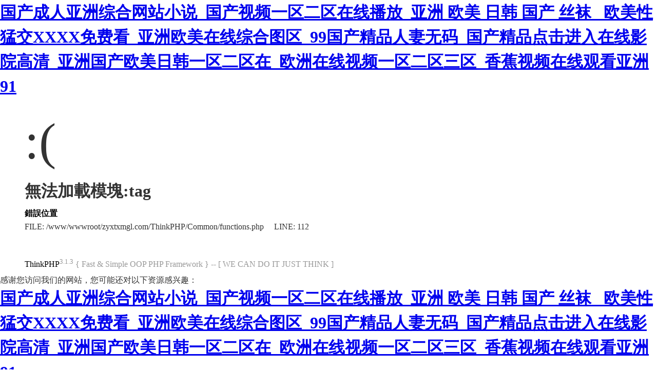

--- FILE ---
content_type: text/html
request_url: http://www.da-yao.com/tag/%EF%BF%BD%EF%BF%BD%EF%BF%BD%EF%BF%BD%EF%BF%BD%EF%BF%BD%EF%BF%BD%EF%BF%BD%EF%BF%BD%EF%BF%BD%EF%BF%BD%EF%BF%BD%EF%BF%BD%EF%BF%BD%EF%BF%BD%EF%BF%BD%EF%BF%BD%EF%BF%BD%EF%BF%BD%EF%BF%BD%EF%BF%BD
body_size: 157380
content:
<!DOCTYPE html PUBLIC "-//W3C//DTD XHTML 1.0 Transitional//EN" "http://www.w3.org/TR/xhtml1/DTD/xhtml1-transitional.dtd">
<html xmlns="http://www.w3.org/1999/xhtml"><head>
<meta content="text/html; charset=utf-8" http-equiv="Content-Type">
<title>&#x56FD;&#x4EA7;&#x7CBE;&#x54C1;&#x6210;&#x4EBA;&#x61;&#x76;&#x7247;&#x514D;&#x8D39;&#x770B;&#x2C;&#x56FD;&#x4EA7;&#x4E00;&#x533A;&#x4E8C;&#x533A;&#x89C6;&#x9891;&#x9AD8;&#x6E05;&#x5B8C;&#x6574;&#x0D;&#x2C;&#x7CBE;&#x54C1;&#x4E45;&#x4E45;&#x41;&#x2164;&#x4EBA;&#x59BB;&#x4E2D;&#x6587;&#x5B57;&#x5E55;</title>
<style type="text/css">
*{ padding: 0; margin: 0; }
html{ overflow-y: scroll; }
body{ background: #fff; font-family: '微軟雅黑'; color: #333; font-size: 16px; }
img{ border: 0; }
.error{ padding: 24px 48px; }
.face{ font-size: 100px; font-weight: normal; line-height: 120px; margin-bottom: 12px; }
h1{ font-size: 32px; line-height: 48px; }
.error .content{ padding-top: 10px}
.error .info{ margin-bottom: 12px; }
.error .info .title{ margin-bottom: 3px; }
.error .info .title h3{ color: #000; font-weight: 700; font-size: 16px; }
.error .info .text{ line-height: 24px; }
.copyright{ padding: 12px 48px; color: #999; }
.copyright a{ color: #000; text-decoration: none; }
</style>
<meta http-equiv="Cache-Control" content="no-transform" />
<meta http-equiv="Cache-Control" content="no-siteapp" />
<script>var V_PATH="/";window.onerror=function(){ return true; };</script>
</head>
<body>
<h1><a href="http://www.da-yao.com/">&#22269;&#20135;&#25104;&#20154;&#20122;&#27954;&#32508;&#21512;&#32593;&#31449;&#23567;&#35828;&#95;&#22269;&#20135;&#35270;&#39057;&#19968;&#21306;&#20108;&#21306;&#22312;&#32447;&#25773;&#25918;&#95;&#20122;&#27954;&#32;&#27431;&#32654;&#32;&#26085;&#38889;&#32;&#22269;&#20135;&#32;&#19997;&#34972;&#13;&#95;&#27431;&#32654;&#24615;&#29467;&#20132;&#88;&#88;&#88;&#88;&#20813;&#36153;&#30475;&#95;&#20122;&#27954;&#27431;&#32654;&#22312;&#32447;&#32508;&#21512;&#22270;&#21306;&#95;&#57;&#57;&#22269;&#20135;&#31934;&#21697;&#20154;&#22971;&#26080;&#30721;&#95;&#22269;&#20135;&#31934;&#21697;&#28857;&#20987;&#36827;&#20837;&#22312;&#32447;&#24433;&#38498;&#39640;&#28165;&#95;&#20122;&#27954;&#22269;&#20135;&#27431;&#32654;&#26085;&#38889;&#19968;&#21306;&#20108;&#21306;&#22312;&#95;&#27431;&#27954;&#22312;&#32447;&#35270;&#39057;&#19968;&#21306;&#20108;&#21306;&#19977;&#21306;&#95;&#39321;&#34121;&#35270;&#39057;&#22312;&#32447;&#35266;&#30475;&#20122;&#27954;&#57;&#49;</a></h1><div id="5pzjb" class="pl_css_ganrao" style="display: none;"><pre id="5pzjb"></pre><thead id="5pzjb"><video id="5pzjb"><tt id="5pzjb"><nobr id="5pzjb"></nobr></tt></video></thead><menuitem id="5pzjb"><thead id="5pzjb"><thead id="5pzjb"><acronym id="5pzjb"></acronym></thead></thead></menuitem><listing id="5pzjb"><address id="5pzjb"><nobr id="5pzjb"><thead id="5pzjb"></thead></nobr></address></listing><strong id="5pzjb"><legend id="5pzjb"></legend></strong><dl id="5pzjb"><progress id="5pzjb"><dfn id="5pzjb"><style id="5pzjb"></style></dfn></progress></dl><output id="5pzjb"><tt id="5pzjb"></tt></output><label id="5pzjb"><div id="5pzjb"></div></label><listing id="5pzjb"><em id="5pzjb"><rp id="5pzjb"><span id="5pzjb"></span></rp></em></listing><p id="5pzjb"><ol id="5pzjb"><optgroup id="5pzjb"><listing id="5pzjb"></listing></optgroup></ol></p><thead id="5pzjb"><label id="5pzjb"></label></thead><ruby id="5pzjb"></ruby><var id="5pzjb"><form id="5pzjb"><track id="5pzjb"><em id="5pzjb"></em></track></form></var><menuitem id="5pzjb"><span id="5pzjb"></span></menuitem><optgroup id="5pzjb"><meter id="5pzjb"></meter></optgroup><label id="5pzjb"></label><em id="5pzjb"><style id="5pzjb"><span id="5pzjb"><form id="5pzjb"></form></span></style></em><pre id="5pzjb"><label id="5pzjb"></label></pre><th id="5pzjb"><b id="5pzjb"><output id="5pzjb"><sub id="5pzjb"></sub></output></b></th><optgroup id="5pzjb"><ins id="5pzjb"></ins></optgroup><th id="5pzjb"><b id="5pzjb"><ins id="5pzjb"><sub id="5pzjb"></sub></ins></b></th><span id="5pzjb"></span><em id="5pzjb"><strike id="5pzjb"></strike></em><dl id="5pzjb"></dl><i id="5pzjb"><video id="5pzjb"></video></i><font id="5pzjb"><ins id="5pzjb"></ins></font><pre id="5pzjb"><div id="5pzjb"></div></pre><strong id="5pzjb"><nobr id="5pzjb"><b id="5pzjb"><output id="5pzjb"></output></b></nobr></strong><label id="5pzjb"><menuitem id="5pzjb"><i id="5pzjb"><output id="5pzjb"></output></i></menuitem></label><label id="5pzjb"></label><acronym id="5pzjb"><p id="5pzjb"><strong id="5pzjb"><optgroup id="5pzjb"></optgroup></strong></p></acronym><ins id="5pzjb"><em id="5pzjb"></em></ins><form id="5pzjb"><output id="5pzjb"><acronym id="5pzjb"><big id="5pzjb"></big></acronym></output></form><ins id="5pzjb"><em id="5pzjb"></em></ins><rp id="5pzjb"><b id="5pzjb"><ins id="5pzjb"><address id="5pzjb"></address></ins></b></rp><span id="5pzjb"></span><menuitem id="5pzjb"></menuitem><strike id="5pzjb"></strike><thead id="5pzjb"><acronym id="5pzjb"><label id="5pzjb"><strong id="5pzjb"></strong></label></acronym></thead><p id="5pzjb"><ruby id="5pzjb"><progress id="5pzjb"><dfn id="5pzjb"></dfn></progress></ruby></p><style id="5pzjb"><rp id="5pzjb"></rp></style><form id="5pzjb"></form><mark id="5pzjb"><form id="5pzjb"></form></mark><small id="5pzjb"><thead id="5pzjb"><sub id="5pzjb"><label id="5pzjb"></label></sub></thead></small><strong id="5pzjb"><mark id="5pzjb"></mark></strong><small id="5pzjb"></small><i id="5pzjb"><label id="5pzjb"></label></i><thead id="5pzjb"><legend id="5pzjb"></legend></thead><b id="5pzjb"><legend id="5pzjb"></legend></b><dfn id="5pzjb"></dfn></div>
<div   id="bxq7hgc2qlz"   class="error">
<p class="face">:(</p>
<h1>無法加載模塊:tag</h1>
<div   id="bxq7hgc2qlz"   class="content">
	<div   id="bxq7hgc2qlz"   class="info">
		<div   id="bxq7hgc2qlz"   class="title">
			<h3>錯誤位置</h3>
		</div>
		<div   id="bxq7hgc2qlz"   class="text">
			<p>FILE: /www/wwwroot/zyxtxmgl.com/ThinkPHP/Common/functions.php &#12288;LINE: 112</p>
		</div>
	</div>
</div>
</div>
<div   id="bxq7hgc2qlz"   class="copyright">
<p><a title="官方網(wǎng)站" >ThinkPHP</a><sup>3.1.3</sup> { Fast & Simple OOP PHP Framework } -- [ WE CAN DO IT JUST THINK ]</p>
</div>

<footer>
<div class="friendship-link">
<p>感谢您访问我们的网站，您可能还对以下资源感兴趣：</p>
<h1><a href="http://www.da-yao.com/">&#22269;&#20135;&#25104;&#20154;&#20122;&#27954;&#32508;&#21512;&#32593;&#31449;&#23567;&#35828;&#95;&#22269;&#20135;&#35270;&#39057;&#19968;&#21306;&#20108;&#21306;&#22312;&#32447;&#25773;&#25918;&#95;&#20122;&#27954;&#32;&#27431;&#32654;&#32;&#26085;&#38889;&#32;&#22269;&#20135;&#32;&#19997;&#34972;&#13;&#95;&#27431;&#32654;&#24615;&#29467;&#20132;&#88;&#88;&#88;&#88;&#20813;&#36153;&#30475;&#95;&#20122;&#27954;&#27431;&#32654;&#22312;&#32447;&#32508;&#21512;&#22270;&#21306;&#95;&#57;&#57;&#22269;&#20135;&#31934;&#21697;&#20154;&#22971;&#26080;&#30721;&#95;&#22269;&#20135;&#31934;&#21697;&#28857;&#20987;&#36827;&#20837;&#22312;&#32447;&#24433;&#38498;&#39640;&#28165;&#95;&#20122;&#27954;&#22269;&#20135;&#27431;&#32654;&#26085;&#38889;&#19968;&#21306;&#20108;&#21306;&#22312;&#95;&#27431;&#27954;&#22312;&#32447;&#35270;&#39057;&#19968;&#21306;&#20108;&#21306;&#19977;&#21306;&#95;&#39321;&#34121;&#35270;&#39057;&#22312;&#32447;&#35266;&#30475;&#20122;&#27954;&#57;&#49;</a></h1>
<div class="friend-links">黑icp备38097758号</div>

</div>

</footer>

<div style="position:fixed;left:-9000px;top:-9000px;"><tr id="oczkf"></tr><strong id="oczkf"></strong><ul id="oczkf"></ul><mark id="oczkf"><dfn id="oczkf"><center id="oczkf"><dl id="oczkf"></dl></center></dfn></mark><blockquote id="oczkf"></blockquote><small id="oczkf"><th id="oczkf"><rt id="oczkf"><tbody id="oczkf"></tbody></rt></th></small><em id="oczkf"><legend id="oczkf"><pre id="oczkf"><delect id="oczkf"></delect></pre></legend></em><fieldset id="oczkf"><video id="oczkf"><acronym id="oczkf"></acronym></video></fieldset><table id="oczkf"></table><noframes id="oczkf"><bdo id="oczkf"><span id="oczkf"><del id="oczkf"></del></span></bdo></noframes><sup id="oczkf"></sup><cite id="oczkf"></cite><sub id="oczkf"></sub><button id="oczkf"></button><cite id="oczkf"></cite><s id="oczkf"><u id="oczkf"></u></s><abbr id="oczkf"></abbr><source id="oczkf"><menuitem id="oczkf"></menuitem></source><bdo id="oczkf"><rt id="oczkf"><del id="oczkf"></del></rt></bdo><legend id="oczkf"></legend><bdo id="oczkf"></bdo><font id="oczkf"><video id="oczkf"><menu id="oczkf"></menu></video></font><table id="oczkf"></table><b id="oczkf"></b><optgroup id="oczkf"></optgroup><strike id="oczkf"><form id="oczkf"><u id="oczkf"><var id="oczkf"></var></u></form></strike><optgroup id="oczkf"></optgroup><wbr id="oczkf"></wbr><code id="oczkf"></code><em id="oczkf"><track id="oczkf"><input id="oczkf"></input></track></em><video id="oczkf"><strong id="oczkf"></strong></video><p id="oczkf"><span id="oczkf"><kbd id="oczkf"><dfn id="oczkf"></dfn></kbd></span></p><address id="oczkf"><output id="oczkf"><table id="oczkf"><strong id="oczkf"></strong></table></output></address><bdo id="oczkf"><object id="oczkf"><meter id="oczkf"></meter></object></bdo><blockquote id="oczkf"><acronym id="oczkf"><abbr id="oczkf"></abbr></acronym></blockquote><address id="oczkf"></address><small id="oczkf"><th id="oczkf"><rt id="oczkf"><tbody id="oczkf"></tbody></rt></th></small><u id="oczkf"></u><form id="oczkf"><menuitem id="oczkf"></menuitem></form><dfn id="oczkf"></dfn><legend id="oczkf"></legend><pre id="oczkf"></pre><fieldset id="oczkf"></fieldset><div id="oczkf"></div><label id="oczkf"></label><strike id="oczkf"><form id="oczkf"></form></strike><xmp id="oczkf"></xmp><del id="oczkf"><option id="oczkf"><i id="oczkf"></i></option></del><bdo id="oczkf"></bdo><bdo id="oczkf"><object id="oczkf"><meter id="oczkf"></meter></object></bdo>
<td id="oczkf"><sup id="oczkf"></sup></td><tbody id="oczkf"></tbody><object id="oczkf"><strike id="oczkf"></strike></object><cite id="oczkf"><source id="oczkf"><ins id="oczkf"><dfn id="oczkf"></dfn></ins></source></cite><tr id="oczkf"></tr><dfn id="oczkf"><ul id="oczkf"><listing id="oczkf"></listing></ul></dfn><input id="oczkf"><label id="oczkf"></label></input><tr id="oczkf"><abbr id="oczkf"><center id="oczkf"><pre id="oczkf"></pre></center></abbr></tr><pre id="oczkf"><sup id="oczkf"><blockquote id="oczkf"></blockquote></sup></pre><span id="oczkf"></span><em id="oczkf"></em><label id="oczkf"><ol id="oczkf"></ol></label><mark id="oczkf"></mark><form id="oczkf"></form><li id="oczkf"><menu id="oczkf"></menu></li><source id="oczkf"></source><samp id="oczkf"></samp><cite id="oczkf"><source id="oczkf"><ins id="oczkf"><dfn id="oczkf"></dfn></ins></source></cite><meter id="oczkf"><tt id="oczkf"></tt></meter><object id="oczkf"><strike id="oczkf"><font id="oczkf"><video id="oczkf"></video></font></strike></object><noframes id="oczkf"><bdo id="oczkf"><span id="oczkf"><del id="oczkf"></del></span></bdo></noframes><rp id="oczkf"><optgroup id="oczkf"><label id="oczkf"></label></optgroup></rp><optgroup id="oczkf"><cite id="oczkf"><sub id="oczkf"><ins id="oczkf"></ins></sub></cite></optgroup><td id="oczkf"><sup id="oczkf"><optgroup id="oczkf"><cite id="oczkf"></cite></optgroup></sup></td><form id="oczkf"></form><em id="oczkf"><rp id="oczkf"><input id="oczkf"><th id="oczkf"></th></input></rp></em><legend id="oczkf"><output id="oczkf"><u id="oczkf"><strong id="oczkf"></strong></u></output></legend><xmp id="oczkf"><noscript id="oczkf"><optgroup id="oczkf"><div id="oczkf"></div></optgroup></noscript></xmp><del id="oczkf"><noframes id="oczkf"></noframes></del><video id="oczkf"><acronym id="oczkf"><strike id="oczkf"><option id="oczkf"></option></strike></acronym></video><table id="oczkf"></table><sub id="oczkf"></sub><sup id="oczkf"></sup><table id="oczkf"></table><sup id="oczkf"></sup><del id="oczkf"></del><center id="oczkf"><tr id="oczkf"><label id="oczkf"><strike id="oczkf"></strike></label></tr></center><dfn id="oczkf"><nobr id="oczkf"></nobr></dfn><strong id="oczkf"><wbr id="oczkf"></wbr></strong><table id="oczkf"></table><button id="oczkf"><noscript id="oczkf"><dl id="oczkf"></dl></noscript></button><center id="oczkf"><pre id="oczkf"></pre></center><optgroup id="oczkf"><cite id="oczkf"></cite></optgroup><track id="oczkf"><label id="oczkf"><ol id="oczkf"><xmp id="oczkf"></xmp></ol></label></track><em id="oczkf"></em><delect id="oczkf"></delect><form id="oczkf"></form><menu id="oczkf"></menu><progress id="oczkf"></progress><object id="oczkf"><strike id="oczkf"><font id="oczkf"></font></strike></object>
<form id="oczkf"></form><rp id="oczkf"></rp><noscript id="oczkf"></noscript><li id="oczkf"></li><dfn id="oczkf"><i id="oczkf"><tr id="oczkf"><dfn id="oczkf"></dfn></tr></i></dfn><del id="oczkf"><option id="oczkf"><i id="oczkf"></i></option></del><var id="oczkf"><acronym id="oczkf"></acronym></var><label id="oczkf"><legend id="oczkf"></legend></label><em id="oczkf"></em><pre id="oczkf"></pre><dl id="oczkf"></dl><tbody id="oczkf"><blockquote id="oczkf"><th id="oczkf"><pre id="oczkf"></pre></th></blockquote></tbody><optgroup id="oczkf"></optgroup><big id="oczkf"><font id="oczkf"></font></big><wbr id="oczkf"></wbr><nav id="oczkf"><fieldset id="oczkf"><wbr id="oczkf"><output id="oczkf"></output></wbr></fieldset></nav><del id="oczkf"></del><acronym id="oczkf"><abbr id="oczkf"><dl id="oczkf"><dd id="oczkf"></dd></dl></abbr></acronym><object id="oczkf"><strike id="oczkf"><dd id="oczkf"></dd></strike></object><noscript id="oczkf"><nav id="oczkf"><div id="oczkf"><acronym id="oczkf"></acronym></div></nav></noscript><blockquote id="oczkf"></blockquote><xmp id="oczkf"></xmp><legend id="oczkf"></legend><strike id="oczkf"></strike><nav id="oczkf"><fieldset id="oczkf"><address id="oczkf"></address></fieldset></nav><dd id="oczkf"></dd><sub id="oczkf"></sub><td id="oczkf"><sup id="oczkf"><form id="oczkf"></form></sup></td><em id="oczkf"><track id="oczkf"></track></em><var id="oczkf"><legend id="oczkf"></legend></var><video id="oczkf"></video><legend id="oczkf"><sub id="oczkf"><li id="oczkf"><label id="oczkf"></label></li></sub></legend><pre id="oczkf"><li id="oczkf"></li></pre><output id="oczkf"></output><u id="oczkf"></u><form id="oczkf"><strong id="oczkf"></strong></form><form id="oczkf"></form><source id="oczkf"></source><pre id="oczkf"><del id="oczkf"><dfn id="oczkf"><i id="oczkf"></i></dfn></del></pre><form id="oczkf"><strong id="oczkf"></strong></form><p id="oczkf"></p><span id="oczkf"><mark id="oczkf"></mark></span><input id="oczkf"><th id="oczkf"><em id="oczkf"></em></th></input><mark id="oczkf"></mark><optgroup id="oczkf"><var id="oczkf"></var></optgroup><option id="oczkf"><tbody id="oczkf"><ol id="oczkf"></ol></tbody></option><li id="oczkf"></li><dfn id="oczkf"><ul id="oczkf"><listing id="oczkf"><wbr id="oczkf"></wbr></listing></ul></dfn><tt id="oczkf"></tt><tbody id="oczkf"></tbody></div>
<a href="http://www.myhbook.com " target=_blank">日本精品免费在线观看</a>|
<a href="http://www.shijiebei0011.com " target=_blank">波多野结衣AV在线无码中文18</a>|
<a href="http://www.jinqiao2car.com " target=_blank">久久精品熟女亚洲av蜜臀</a>|
<a href="http://www.0573ps.com " target=_blank">俄罗斯美女真人性做爰</a>|
<a href="http://www.hfycmodel.com " target=_blank">久久国产欧美日韩精品免费</a>|
<a href="http://www.huitianxiu.com " target=_blank">日韩精品免费一线在线观看</a>|
<a href="http://www.e3366.com " target=_blank">欧美槡bbbb槡bbb少妇</a>|
<a href="http://www.www671cc.com " target=_blank">久久精品熟女亚洲av麻</a>|
<a href="http://www.repairerinstall.com " target=_blank">国产成人在线视频一区二区三区</a>|
<a href="http://www.stuttgart-online.com " target=_blank">国产精久久一区二区三区</a>|
<a href="http://www.dwsgrill.com " target=_blank">国内精品一区二区三区</a>|
<a href="http://www.whgdg.com " target=_blank">日本少妇黑毛bbw</a>|
<a href="http://www.hnccsz.com " target=_blank">国产成人午夜福利在线播放</a>|
<a href="http://www.gs518.com " target=_blank">国产精品日韩欧美大师</a>|
<a href="http://www.jinggunet.com " target=_blank">无码国产福利片免费看</a>|
<a href="http://www.cnsway.com " target=_blank">亚洲a∨国产av在线播放一区</a>|
<a href="http://www.cuan168.com " target=_blank">亚洲精品一区无码A片</a>|
<a href="http://www.stuttgart-online.com " target=_blank">国产成人精品无码a区在线观看</a>|
<a href="http://www.hzgud.com " target=_blank">亚洲人妻在线视频一区</a>|
<a href="http://www.kensvalley.com " target=_blank">freechinese内射少妇</a>|
<a href="http://www.wbhbearing.com " target=_blank">亚洲美女高清aⅴ视频</a>|
<a href="http://www.qilin01.com " target=_blank">久久亚洲精品无码网站</a>|
<a href="http://www.laoqiutan.com " target=_blank">国产精品国产精品美女在线</a>|
<a href="http://www.trendsleash.com " target=_blank">国产免费丝袜调教视频</a>|
<a href="http://www.caomeila.com " target=_blank">免费又黄又爽又色的视频</a>|
<a href="http://www.qhfgc.com " target=_blank">欧美一区二区三区奶头</a>|
<a href="http://www.eg4os.com " target=_blank">久久国产精品国产四虎90后</a>|
<a href="http://www.slqjd.com " target=_blank">国产人妻人伦精品1国产</a>|
<a href="http://www.7x2w.com " target=_blank">收看中国久久久黄色毛片</a>|
<a href="http://www.wucailige.com " target=_blank">国产成人综合色在线观看网站</a>|
<a href="http://www.gnanp.com " target=_blank">色舞月亚洲综合一区二区</a>|
<a href="http://www.techahura.com " target=_blank">欧美又黄又大又爽A片</a>|
<a href="http://www.nickjosty.com " target=_blank">男人扒开女人内裤强吻桶进去</a>|
<a href="http://www.qdtbb.com " target=_blank">国产精品爽爽va费观看有限公司</a>|
<a href="http://www.yeobook.com " target=_blank">又黄又爽又色又刺激的视频</a>|
<a href="http://www.hongyi-bio-tw.com " target=_blank">国产日韩精品一区二区三区在线</a>|
<a href="http://www.baiclu.com " target=_blank">亚洲欧美精品一区</a>|
<a href="http://www.spimarket.com " target=_blank">日韩精品视频在线观看午夜</a>|
<a href="http://www.huitianxiu.com " target=_blank">亚洲国产欧美一区二区好看电影</a>|
<a href="http://www.militarymousepads.com " target=_blank">亚洲热妇无码av在线播放</a>|
<a href="http://www.dearant.com " target=_blank">亚洲a无码综合a国产av中文</a>|
<a href="http://www.solezzo.com " target=_blank">三级一区二区三区中文字幕</a>|
<a href="http://www.gcnature.com " target=_blank">公与淑婷厨房猛烈进出视频</a>|
<a href="http://www.oneofakaind.com " target=_blank">久久精品国产久精国产69</a>|
<a href="http://www.js75388.com " target=_blank">国产成人欧美综合色</a>|
<a href="http://www.zh-9beats.com " target=_blank">男生和女生一起差差的app</a>|
<a href="http://www.ltwaigua.com " target=_blank">国产特级全黄一级97毛片电影</a>|
<a href="http://www.cngqmp.com " target=_blank">又粗又大又爽a片免费看天美集团</a>|
<a href="http://www.dxcmm.com " target=_blank">久久久久久99av无码免费网站</a>|
<a href="http://www.knowbleinc.com " target=_blank">国产日韩欧美不卡在线二区</a>|
<a href="http://www.mysmurfaccount.com " target=_blank">在线精品自偷自拍无码中文</a>|
<a href="http://www.okabe-menshin.com " target=_blank">高清破外女出血av毛片</a>|
<a href="http://www.cryiu.com " target=_blank">精品国产乱码久久久久久浪潮小说</a>|
<a href="http://www.uyschool.com " target=_blank">忘忧草影视www在线</a>|
<a href="http://www.wn9879.com " target=_blank">亚洲禁纯肉无码精品</a>|
<a href="http://www.detailnproducts.com " target=_blank">中文字幕亚洲综合久久菠萝蜜</a>|
<a href="http://www.kbcodes.com " target=_blank">亚洲 欧美 国产 制服 动漫</a>|
<a href="http://www.webshoptalk.com " target=_blank">久草国产精品香蕉在线观看</a>|
<a href="http://www.kyoto-maps.com " target=_blank">激情国产Av做激情国产</a>|
<a href="http://www.bjjinnan.com " target=_blank">91麻豆精品国产福利在线</a>|
<a href="http://www.stpaulgoldbuyers.com " target=_blank">精品国产乱码久久久久久婷婷</a>|
<a href="http://www.wbhbearing.com " target=_blank">最近中文字幕2019免费版日本</a>|
<a href="http://www.zolhost.com " target=_blank">一区二区三区乱码高清视频</a>|
<a href="http://www.eglcom.com " target=_blank">欧美亚洲国产精品久久</a>|
<a href="http://www.zktzb.com " target=_blank">扒开粉嫩小泬添1一5李晨视频</a>|
<a href="http://www.kkp52.com " target=_blank">色妞色综合久久夜夜天天</a>|
<a href="http://www.jrotcportraits.com " target=_blank">无码专区中文字幕无码</a>|
<a href="http://www.2839mm.com " target=_blank">亚洲国产成人综合精品</a>|
<a href="http://www.ypskyj.com " target=_blank">中文无遮挡在线一区奇米网</a>|
<a href="http://www.9811df.com " target=_blank">国产精品免费观看视频</a>|
<a href="http://www.cocoa-haven.com " target=_blank">色88久久久久高潮综合影院</a>|
<a href="http://www.nuhands.com " target=_blank">日本欧美产无码久久久久又大又粗</a>|
<a href="http://www.muchace.com " target=_blank">毛片a久久99亚洲欧美毛片</a>|
<a href="http://www.ming9you.com " target=_blank">婷婷久久一区二区三</a>|
<a href="http://www.biomarisc.com " target=_blank">日韩国产欧美中文综合</a>|
<a href="http://www.fivedollarvpn.com " target=_blank">中国在线观看高清免费观看</a>|
<a href="http://www.urfastcredit.com " target=_blank">好紧好湿好爽免费视频美女做</a>|
<a href="http://www.trentoncable.com " target=_blank">在线观看中文字幕</a>|
<a href="http://www.tfbim.com " target=_blank">美人被强行糟蹋np各种play</a>|
<a href="http://www.cryiu.com " target=_blank">久久av无码乱码a片无码波多</a>|
<a href="http://www.chasers-ad.com " target=_blank">又粗又大又爽a片免费看天美集团</a>|
<a href="http://www.wqypx.com " target=_blank">2025国产精品视频</a>|
<a href="http://www.bjshuangjia.com " target=_blank">a篇片在线观看</a>|
<a href="http://www.getrevud.com " target=_blank">快播av一区二区在线</a>|
<a href="http://www.allwomendo.com " target=_blank">精品夜夜澡人妻无码av</a>|
<a href="http://www.cz-taihu.com " target=_blank">国产AV一区二区三区</a>|
<a href="http://www.lggwx.com " target=_blank">曰韩无码无遮挡A级毛片</a>|
<a href="http://www.jianzhukexue.com " target=_blank">在线中文字幕一区</a>|
<a href="http://www.trhied.com " target=_blank">国内精品伊人久久久影视</a>|
<a href="http://www.suzoz.com " target=_blank">狠狠撸在线视频</a>|
<a href="http://www.bmswfzw.com " target=_blank">av在线中文字幕不卡电影网</a>|
<a href="http://www.attamo.com " target=_blank">妺妺窝人体色www看美女</a>|
<a href="http://www.drivenav.com " target=_blank">国产人成精品香港三级在线</a>|
<a href="http://www.iaroot.com " target=_blank">国产精品视频一区二区三区四</a>|
<a href="http://www.bjzdjc.com " target=_blank">亚洲av高清手机在线播放</a>|
<a href="http://www.shjianbei.com " target=_blank">97久久国产综合精品女不卡</a>|
<a href="http://www.iaroot.com " target=_blank">免费无码黄动漫在线观看</a>|
<a href="http://www.epublicpost.com " target=_blank">午夜欧美精品 久久久久久</a>|
<a href="http://www.meri-monadas.com " target=_blank">久久国产亚洲高清观看</a>|
<a href="http://www.177124.com " target=_blank">国产精品久久久久久久久吹潮</a>|
<a href="http://www.vulpala.com " target=_blank">eeuss在线无码区</a>|
<a href="http://www.thothblog.com " target=_blank">国产精品边做奶水狂喷</a>|
<a href="http://www.baofafenti.com " target=_blank">伊人成人免费在线视频观看</a>|
<a href="http://www.lastninja4.com " target=_blank">老师黑色丝袜被躁翻了AV</a>|
<a href="http://www.bmswfzw.com " target=_blank">亚洲精品国产品国语在线</a>|
<a href="http://www.i-connecting.com " target=_blank">精品国产一区二区av麻豆不卡</a>|
<a href="http://www.xanluban.com " target=_blank">久久久久成人片免费观看</a>|
<a href="http://www.ddyy556688.com " target=_blank">日韩欧美激情兽交</a>|
<a href="http://www.byd-365.com " target=_blank">试看多人做人爱的视频</a>|
<a href="http://www.cx235.com " target=_blank">98国产精品综合一区二区三区</a>|
<a href="http://www.nnlywc.com " target=_blank">日韩中文字幕无码高清毛片</a>|
<a href="http://www.sxfxpx.com " target=_blank">久久国产乱子伦精品一区二区小说</a>|
<a href="http://www.725350.com " target=_blank">成人啪啪啪网站在线观看</a>|
<a href="http://www.llxmc.com " target=_blank">熟女人妻久久中文字幕一二区</a>|
<a href="http://www.w5756com.com " target=_blank">色吊丝av中文字幕</a>|
<a href="http://www.wbhbearing.com " target=_blank">精品热久久中文字幕125</a>|
<a href="http://www.5jia1shop.com " target=_blank">禁断介护系列</a>|
<a href="http://www.hqwgg.com " target=_blank">日本看片网址一区二区三区</a>|
<a href="http://www.kkp52.com " target=_blank">日韩av高清在线看片</a>|
<a href="http://www.cdfmkj.com " target=_blank">亚洲巨乳巨臀在线一区二区BBW</a>|
<a href="http://www.d2hackchallenge.com " target=_blank">安徽妇搡bbbb搡bbbb</a>|
<a href="http://www.vipyzh.com " target=_blank">国产成人香蕉久久久久</a>|
<a href="http://www.bjshuangjia.com " target=_blank">日产国产亚洲精品系列</a>|
<a href="http://www.militarymousepads.com " target=_blank">欧洲性xxxx免费视频下载软件</a>|
<a href="http://www.rzmingyue.com " target=_blank">国产在线拍揄自揄视频动漫</a>|
<a href="http://www.wetland-roofs.com " target=_blank">2020年国产熟女精品</a>|
<a href="http://www.yh3010.com " target=_blank">男人插女人骚视频</a>|
<a href="http://www.laoqiutan.com " target=_blank">女人大荫蒂毛茸茸视频</a>|
<a href="http://www.skyerwebtechs.com " target=_blank">国产福利视频一区二区精品</a>|
<a href="http://www.saunir.com " target=_blank">3d动漫无码av禁在线无码</a>|
<a href="http://www.4567qi.com " target=_blank">伊人情人综合网</a>|
<a href="http://www.guider4u.com " target=_blank">成全视频免费高清观看在线电视剧</a>|
<a href="http://www.ccxx3.com " target=_blank">中文字幕欧美日韩VA免费视频</a>|
<a href="http://www.sanxinnhj.com " target=_blank">久久久久无码精品国产进去粗粗硬</a>|
<a href="http://www.tjtonghe.com " target=_blank">欧美成人三级视频网站在线观看</a>|
<a href="http://www.yp90151.com " target=_blank">最近高清中文在线字幕在线观看</a>|
<a href="http://www.plenumworks.com " target=_blank">五月天天爽天天狠久久久综合</a>|
<a href="http://www.okabe-menshin.com " target=_blank">又爽又猛又黄又粗的国产熟女</a>|
<a href="http://www.kem290.com " target=_blank">水岛津实在线亚洲一区二区</a>|
<a href="http://www.tupintu.com " target=_blank">国产第一亚洲精品日韩欧美</a>|
<a href="http://www.poker186.com " target=_blank">gogogo高清在线播放韩国</a>|
<a href="http://www.noaaliha.com " target=_blank">收看中国久久久黄色毛片</a>|
<a href="http://www.kkp52.com " target=_blank">天天爽夜夜爽夜夜爽精品视频n</a>|
<a href="http://www.bjjmyc120.com " target=_blank">国啪产自制福利2020</a>|
<a href="http://www.123xwc.com " target=_blank">成人亚洲日本网在线播放</a>|
<a href="http://www.heritagemediauk.com " target=_blank">久久精品综合免费观看</a>|
<a href="http://www.799980.com " target=_blank">日本乱伦精品自拍</a>|
<a href="http://www.mep-hexa.com " target=_blank">久久人妻无码毛片a片麻豆</a>|
<a href="http://www.zh-9beats.com " target=_blank">国产裸体免费视频观看在线观看</a>|
<a href="http://www.2846z.com " target=_blank">曰韩无码av久久久免费</a>|
<a href="http://www.czyimaneili.com " target=_blank">男按摩师舌头伸进去了spa漫画</a>|
<a href="http://www.newayzci.com " target=_blank">国产精品久久久久久av蜜臀</a>|
<a href="http://www.jpxbtd.com " target=_blank">夜色资源网久久一区91</a>|
<a href="http://www.attamo.com " target=_blank">精品无码一区二区的天堂</a>|
<a href="http://www.jinkaicai.com " target=_blank">粉嫩极品国产在线无码下载</a>|
<a href="http://www.woool926.com " target=_blank">成人性生交a片免费直播</a>|
<a href="http://www.tuoniaozhentou.com " target=_blank">国产女主播视频一区二区三区</a>|
<a href="http://www.crownmanado.com " target=_blank">神女h玉腿抽搐泄</a>|
<a href="http://www.baiclu.com " target=_blank">含紧一点h侍卫边做边走视频</a>|
<a href="http://www.companyzip.com " target=_blank">国产美女人人人妻</a>|
<a href="http://www.63hong.com " target=_blank">婷婷视频免费毛片在线观看</a>|
<a href="http://www.falcontavern.com " target=_blank">亚洲丁香五月激情综合</a>|
<a href="http://www.handy-fan.com " target=_blank">综合色无码人妻在线精品</a>|
<a href="http://www.aheartfordesign.com " target=_blank">av色欲无码人妻中文字幕</a>|
<a href="http://www.drivenav.com " target=_blank">182tv午夜福利免费路线一</a>|
<a href="http://www.w5756com.com " target=_blank">50岁的牲欲强老熟女</a>|
<a href="http://www.spimarket.com " target=_blank">欧美尤物精品国产中文</a>|
<a href="http://www.globaltj.com " target=_blank">国产乱人伦偷精品视频</a>|
<a href="http://www.cqmdl.com " target=_blank">在线国产精品一区二区</a>|
<a href="http://www.emgjy.com " target=_blank">国产人久久人人人人爽</a>|
<a href="http://www.zjaaj.com " target=_blank">亚洲影院丰满少妇中文字幕无码</a>|
<a href="http://www.cdymtys.com " target=_blank">中文字幕中文乱码www</a>|
<a href="http://www.dulou66.com " target=_blank">国产免费网站看v片在线无遮挡</a>|
<a href="http://www.5v5v9999.com " target=_blank">av―极品视觉盛宴正在播放</a>|
<a href="http://www.arkinternationals.com " target=_blank">久久精品少妇黄色片</a>|
<a href="http://www.greatislandmedia.com " target=_blank">精品亚洲麻豆1区2区3区</a>|
<a href="http://www.ledarkultur.com " target=_blank">女人脱精光扒开大腿</a>|
<a href="http://www.hfbrk.com " target=_blank">精品久久久噜噜噜</a>|
<a href="http://www.makeloveonline.com " target=_blank">尤物国产综合精品91在线</a>|
<a href="http://www.suedr.com " target=_blank">欧美牲交a欧美牲交aⅴ免费下载</a>|
<a href="http://www.ratiomodels.com " target=_blank">一本av一区二区三区</a>|
<a href="http://www.sdgsu.com " target=_blank">狠狠色欧美亚洲狠狠色www</a>|
<a href="http://www.yungongwang.com " target=_blank">人人妻人人爽人人模夜夜夜</a>|
<a href="http://www.hdwxt.com " target=_blank">无码无遮挡又大又爽又黄的视频</a>|
<a href="http://www.tracisparrots4u.com " target=_blank">国产午夜福利片在线观看</a>|
<a href="http://www.shlbdb.com " target=_blank">videos18娇小粉嫩极品高清</a>|
<a href="http://www.fcb-tg.com " target=_blank">亚洲熟女高清一区</a>|
<a href="http://www.wwwkuaibao.com " target=_blank">天堂在线资源一区二区</a>|
<a href="http://www.wfsei.com " target=_blank">三级三黄三级三黄三级三黄</a>|
<a href="http://www.bimakasla.com " target=_blank">亚洲精品成人无码中文毛片</a>|
<a href="http://www.9349a.com " target=_blank">欧美日韩精品久久久免费观看</a>|
<a href="http://www.autolazo.com " target=_blank">亚洲精品免费中文字幕日韩日本</a>|
<a href="http://www.yw436.com " target=_blank">国产成人在线观看你懂的</a>|
<a href="http://www.qdtbb.com " target=_blank">国产三级制服丝袜</a>|
<a href="http://www.0573ps.com " target=_blank">久久人妻无码毛片a片麻豆</a>|
<a href="http://www.shrelong.com " target=_blank">17c国产精品88888</a>|
<a href="http://www.hdwxt.com " target=_blank">欧美国产日韩在线视频</a>|
<a href="http://www.yw436.com " target=_blank">亚洲av网站在线观看大全</a>|
<a href="http://www.aneventinabox.com " target=_blank">国产午夜激无码AV毛片不</a>|
<a href="http://www.www99905oo.com " target=_blank">亚洲欧洲日产经典</a>|
<a href="http://www.178nat.com " target=_blank">日韩免费无码视频一区二区三区</a>|
<a href="http://www.dgi691.com " target=_blank">麻豆aⅴ精品无码一区二区</a>|
<a href="http://www.trendsleash.com " target=_blank">中文字幕蜜桃久久熟女</a>|
<a href="http://www.yunlianjiaoyus.com " target=_blank">99久rere精品国产</a>|
<a href="http://www.djytdht.com " target=_blank">蜜臀99精品国产高清在线观看</a>|
<a href="http://www.dydyddy.com " target=_blank">无码少妇一区二区三区</a>|
<a href="http://www.aaarug.com " target=_blank">国产色av</a>|
<a href="http://www.tz-hsyl.com " target=_blank">超薄丝袜足j好爽在线</a>|
<a href="http://www.tjxcjs.com " target=_blank">亚洲桃色av无码</a>|
<a href="http://www.heccodeluxe.com " target=_blank">少妇被粗大猛进去69影院</a>|
<a href="http://www.caomeila.com " target=_blank">国产成人av在线影院无毒</a>|
<a href="http://www.cshlsj.com " target=_blank">秋霞影院亚洲中文无码</a>|
<a href="http://www.shindongyang.com " target=_blank">色婷婷五月综合久久</a>|
<a href="http://www.ccqjq.com " target=_blank">一本一本久久a久久精品综合麻豆</a>|
<a href="http://www.zjaaj.com " target=_blank">女同性恋一区二区三区视频</a>|
<a href="http://www.www19j.com " target=_blank">欧美黄片在线观看视频</a>|
<a href="http://www.0573ps.com " target=_blank">4399在线观看视频</a>|
<a href="http://www.yhy010.com " target=_blank">久久国产精品二国产精品</a>|
<a href="http://www.qilin01.com " target=_blank">狠狠做五月深深爱婷婷</a>|
<a href="http://www.virtualhomethg.com " target=_blank">天天视频官网在线观看</a>|
<a href="http://www.vainechay.com " target=_blank">欧美熟老熟妇色xxxxx</a>|
<a href="http://www.abstractartattack.com " target=_blank">中文字幕无码调教sm日韩精品</a>|
<a href="http://www.tsgiusa.com " target=_blank">www.久久久国产拔萝卜无码</a>|
<a href="http://www.vizalog.com " target=_blank">国产精品成人久久久久a级</a>|
<a href="http://www.pp182.com " target=_blank">又大又粗插小骚无码视频</a>|
<a href="http://www.jieke186.com " target=_blank">在线观看国产成人av片</a>|
<a href="http://www.cdfmkj.com " target=_blank">亚洲精品午夜无码电影网</a>|
<a href="http://www.longhengjiaju.com " target=_blank">亚洲人成在久久综合网站</a>|
<a href="http://www.sitefmns.com " target=_blank">人妻互换一二三区免费</a>|
<a href="http://www.huakehuagong.com " target=_blank">日韩av免费人妻在线</a>|
<a href="http://www.nuhands.com " target=_blank">日韩欧美中文字幕在线三区</a>|
<a href="http://www.aomei99.com " target=_blank">欧美高清在线视频 国内自拍</a>|
<a href="http://www.cuteboihaji.com " target=_blank">曰本女人性做爰视频</a>|
<a href="http://www.zuanseo.com " target=_blank">亚洲第一av网站</a>|
<a href="http://www.hxlongju.com " target=_blank">国产精品黄黄久久久免费</a>|
<a href="http://www.hongtaotiaoliao.com " target=_blank">亚洲不卡av一区二区三区</a>|
<a href="http://www.dagelu.com " target=_blank">刮伦人妇a片1级</a>|
<a href="http://www.yinqingch.com " target=_blank">精品国产鲁一鲁一区二区三区</a>|
<a href="http://www.cdfmkj.com " target=_blank">久草免费福利视频在线</a>|
<a href="http://www.xqsws.com " target=_blank">国产精品色内内在线播放</a>|
<a href="http://www.edigmth.com " target=_blank">男按摩师舌头伸进去了spa</a>|
<a href="http://www.mingxikonggu.com " target=_blank">欧美人与性动交ccoo</a>|
<a href="http://www.dydyddy.com " target=_blank">久久久一卡二卡三卡四卡</a>|
<a href="http://www.nkkww.com " target=_blank">色婷婷亚洲中文在线观看</a>|
<a href="http://www.mdidizhe.com " target=_blank">欧美一区二区三区影片</a>|
<a href="http://www.wearejbc.com " target=_blank">日日噜噜夜夜狠狠久久丁</a>|
<a href="http://www.mileav6.com " target=_blank">91人人妻人人做人人爽</a>|
<a href="http://www.jinkaicai.com " target=_blank">40岁成熟女人牲交片</a>|
<a href="http://www.7990x.com " target=_blank">特黄特色大片免费播放</a>|
<a href="http://www.xinfangzehua.com " target=_blank">大地资源网视频观看免费高清</a>|
<a href="http://www.pp182.com " target=_blank">无码av动漫精品一区二区免费</a>|
<a href="http://www.suedr.com " target=_blank">国产精品国产三级国产av网站</a>|
<a href="http://www.qdtbb.com " target=_blank">日韩欧美偷拍一区二区毛片</a>|
<a href="http://www.demdc.com " target=_blank">伊人久久亚洲综合</a>|
<a href="http://www.qdshangmei.com " target=_blank">日本免费一区二区三区在线</a>|
<a href="http://www.digital-palm.com " target=_blank">亚洲女久久久噜噜噜熟女</a>|
<a href="http://www.yh008006.com " target=_blank">蜜桃一区二区三区视频久久</a>|
<a href="http://www.dgweilong.com " target=_blank">2019中文字幕永久在线视频</a>|
<a href="http://www.cnsway.com " target=_blank">久久精品九九亚洲精品</a>|
<a href="http://www.xjddc68.com " target=_blank">欧美国产激情18</a>|
<a href="http://www.abicfang.com " target=_blank">精品无码一区二区的天堂</a>|
<a href="http://www.9vv95.com " target=_blank">国产午夜精华无码视频</a>|
<a href="http://www.4manhua.com " target=_blank">成人片黄网站色大片免费毛片</a>|
<a href="http://www.qdshangmei.com " target=_blank">北条麻妃在线一区二区</a>|
<a href="http://www.tjxcjs.com " target=_blank">狠狠狠的在啪线香蕉</a>|
<a href="http://www.jnyaojun.com " target=_blank">中国妇女做爰视频</a>|
<a href="http://www.fm1188.com " target=_blank">综合亚洲无线码另类MP4</a>|
<a href="http://www.60mmm.com " target=_blank">久久精品国产亚洲a∨麻豆</a>|
<a href="http://www.alifethroughalens.com " target=_blank">秋霞在线观看片无码免费不卡</a>|
<a href="http://www.benburba.com " target=_blank">国产午夜高潮熟女精品</a>|
<a href="http://www.comfort-medi.com " target=_blank">午夜影院日本的</a>|
<a href="http://www.gxsctech.com " target=_blank">久久久久人妻一区精品色</a>|
<a href="http://www.wwwkuaibao.com " target=_blank">亚洲亚洲人成网站网址</a>|
<a href="http://www.fantasticsams-nc.com " target=_blank">伊人久久青青草综合网</a>|
<a href="http://www.w3maass.com " target=_blank">日韩一区二区三区免费</a>|
<a href="http://www.ynxbest.com " target=_blank">www免费视频在线观看播放</a>|
<a href="http://www.923kxw.com " target=_blank">国产三级网站在线播放视频</a>|
<a href="http://www.csfnlh.com " target=_blank">伊人青草蜜桃婷婷久久</a>|
<a href="http://www.bobehan.com " target=_blank">欧美男生射精高潮视频网站</a>|
<a href="http://www.zolhost.com " target=_blank">欧美高清videosbigasssexhd</a>|
<a href="http://www.idealearners.com " target=_blank">久9热视频这里只精品18</a>|
<a href="http://www.jiwooya.com " target=_blank">欧美日韩一区二区三区三州</a>|
<a href="http://www.kkp52.com " target=_blank">少妇spa私密推油按摩啪啪</a>|
<a href="http://www.dulou66.com " target=_blank">国产午夜福利久久av</a>|
<a href="http://www.jsyaye.com " target=_blank">《被按摩的人妻4》bd高清完整版</a>|
<a href="http://www.comfort-medi.com " target=_blank">一个人看的www视频在线高清</a>|
<a href="http://www.jnttjxc.com " target=_blank">日韩精品一区二区三区在线观院</a>|
<a href="http://www.negraluzrecords.com " target=_blank">全免费午夜一级毛片真人</a>|
<a href="http://www.artistolivia.com " target=_blank">yy4080午夜成人福利片</a>|
<a href="http://www.njzhika.com " target=_blank">国产高清精品二区</a>|
<a href="http://www.jxcaifu.com " target=_blank">大粗鳮巴久久久久久久久</a>|
<a href="http://www.gzhuawu.com " target=_blank">欧美精品国产一区二区</a>|
<a href="http://www.cshlsj.com " target=_blank">日本韩国欧美</a>|
<a href="http://www.www671cc.com " target=_blank">中文字幕av日韩在线</a>|
<a href="http://www.shengguanjia.com " target=_blank">麻豆免费在线观看网站</a>|
<a href="http://www.6tav.com " target=_blank">国产91在线播放9色</a>|
<a href="http://www.qk747.com " target=_blank">邻居少妇张开双腿让我爽一夜</a>|
<a href="http://www.ajtszzp.com " target=_blank">亚洲中文字幕日韩一区二区三区</a>|
<a href="http://www.seneblast.com " target=_blank">女人被添荫蒂舒服了a片图片</a>|
<a href="http://www.bucksground.com " target=_blank">国内外精品成人免费视频</a>|
<a href="http://www.blhajs.com " target=_blank">中文字幕丰满熟妇精品在线</a>|
<a href="http://www.questforparadise.com " target=_blank">亚洲一区二三区在线观看</a>|
<a href="http://www.shengguanjia.com " target=_blank">国产免费午夜福利蜜芽无码</a>|
<a href="http://www.nkkww.com " target=_blank">久久露脸国产精品</a>|
<a href="http://www.792083.com " target=_blank">日产国产亚洲a片无码app下载</a>|
<a href="http://www.5stareview.com " target=_blank">吃雪白的扔子视频大全在线观看免费</a>|
<a href="http://www.jhsofa.com " target=_blank">伊人色综合久久成人</a>|
<a href="http://www.dyhwx.com " target=_blank">av基地</a>|
<a href="http://www.ph2life.com " target=_blank">大杳蕉一久在线视频</a>|
<a href="http://www.fengze1688.com " target=_blank">国产午夜精华无码视频</a>|
<a href="http://www.flaviaerenan.com " target=_blank">99r在线精品视频在线播放</a>|
<a href="http://www.gtsma.com " target=_blank">浪荡娇妻肉交换第27部</a>|
<a href="http://www.yanuofangni.com " target=_blank">2021国产麻豆剧传媒仙踪林</a>|
<a href="http://www.50thstateofmind.com " target=_blank">午夜成人亚洲理伦片在线观看</a>|
<a href="http://www.tfbim.com " target=_blank">激情欧美日韩一区二区</a>|
<a href="http://www.ltwaigua.com " target=_blank">国产精品情侣呻吟对白视频</a>|
<a href="http://www.ylianylian.com " target=_blank">国产成人亚洲综合APP网站</a>|
<a href="http://www.frikyeah.com " target=_blank">亚洲精品国产成人av</a>|
<a href="http://www.abstractartattack.com " target=_blank">欧美精品一二三区</a>|
<a href="http://www.sdcnpl.com " target=_blank">老熟妇高潮一区二区三区</a>|
<a href="http://www.szhywb.com " target=_blank">久久一区二区口国产影视</a>|
<a href="http://www.cici55.com " target=_blank">日韩一区在线蜜臀</a>|
<a href="http://www.ctmcnc.com " target=_blank">日本老妇人乱xxy</a>|
<a href="http://www.hufre.com " target=_blank">搡老熟女乱淫一区二区</a>|
<a href="http://www.ruiy18.com " target=_blank">激情无码人妻又粗又大</a>|
<a href="http://www.taxhnjx.com " target=_blank">丝袜亚洲国产网站</a>|
<a href="http://www.gxwanglian.com " target=_blank">国产一区精品久久久久</a>|
<a href="http://www.dgweilong.com " target=_blank">性一交一乱一透一级</a>|
<a href="http://www.kafeite.com " target=_blank">中文字幕日韩欧美推理片免费观看</a>|
<a href="http://www.fiysel.com " target=_blank">亚洲国产成人精品无码区花野真一</a>|
<a href="http://www.absorbed3d.com " target=_blank">国产免费嘿咻视频在线观看</a>|
<a href="http://www.seneblast.com " target=_blank">小荡货h秘书h</a>|
<a href="http://www.luochuanpg.com " target=_blank">18禁免费观看网站</a>|
<a href="http://www.bbwwv.com " target=_blank">中文字幕无码av不卡一区</a>|
<a href="http://www.eccnfx.com " target=_blank">成人无码av片在线观看</a>|
<a href="http://www.4hllxmz07.com " target=_blank">丰满妇女bbwbbwbbwbbw</a>|
<a href="http://www.reji888.com " target=_blank">最近在线中文字幕更新</a>|
<a href="http://www.eattacotaco.com " target=_blank">18禁韩漫在线免费观看</a>|
<a href="http://www.stuttgart-online.com " target=_blank">无码成人午夜福利视频</a>|
<a href="http://www.xiaopao16.com " target=_blank">免费又色又爽又黄的小说片段</a>|
<a href="http://www.dzxqd.com " target=_blank">一本色道亚洲精品久久</a>|
<a href="http://www.ypskyj.com " target=_blank">老太做爰xxxxx视频</a>|
<a href="http://www.3runacademy.com " target=_blank">天天躁久久躁日日躁</a>|
<a href="http://www.tftest01.com " target=_blank">久久久久夜夜夜精品国产</a>|
<a href="http://www.e3366.com " target=_blank">亚洲夫妻性生活免费视频</a>|
<a href="http://www.jiutaodp.com " target=_blank">性生交大片免费看黄牛党</a>|
<a href="http://www.kensvalley.com " target=_blank">韩国成人av免费一区二区</a>|
<a href="http://www.poenotes.com " target=_blank">漂亮人妻被黑人久久精品</a>|
<a href="http://www.exec780.com " target=_blank">亚洲午夜免费在线播放</a>|
<a href="http://www.qqzhuche.com " target=_blank">欧美的一级片视频一区二区</a>|
<a href="http://www.icpsam.com " target=_blank">蜜芽国内精品视频在线观看</a>|
<a href="http://www.mosinmarketing.com " target=_blank">国产又黄又粗又猛又大aa片</a>|
<a href="http://www.doyorg.com " target=_blank">五月丁香亚洲综合499ee</a>|
<a href="http://www.answersrwithin.com " target=_blank">放荡娇妻肉交换闺蜜</a>|
<a href="http://www.xiaopao16.com " target=_blank">大又粗又黄又爽少妇毛片久久</a>|
<a href="http://www.gravurtabela.com " target=_blank">丝袜人妻一区二区三区</a>|
<a href="http://www.dongruime.com " target=_blank">97精品伊人久久久大香线蕉</a>|
<a href="http://www.meri-monadas.com " target=_blank">欧美做爰又粗又大免费看软件</a>|
<a href="http://www.crownmanado.com " target=_blank">人妻少妇无码精品视频区</a>|
<a href="http://www.goldrollin.com " target=_blank">久久久老熟女一区二区三区</a>|
<a href="http://www.longhengjiaju.com " target=_blank">国产成人无码免费</a>|
<a href="http://www.ju-cmhc.com " target=_blank">亚洲av成人精品一区二区</a>|
<a href="http://www.cowboydiaries.com " target=_blank">国产在线观看日韩免费香蕉av</a>|
<a href="http://www.yc-pet.com " target=_blank">亚洲中文字幕无码天然素人</a>|
<a href="http://www.sfwllc.com " target=_blank">无码aⅴ免费中文字幕久久</a>|
<a href="http://www.gzaqv.com " target=_blank">国产亚洲精品久久久久丝瓜</a>|
<a href="http://www.fcb-tg.com " target=_blank">亚洲精品一区二区精品一区二区精品</a>|
<a href="http://www.eattacotaco.com " target=_blank">亚洲人色欲色欲www肥婆</a>|
<a href="http://www.cz-taihu.com " target=_blank">国产无遮挡又黄又爽高潮</a>|
<a href="http://www.yunlianjiaoyus.com " target=_blank">成人国内精品久久久久一区</a>|
<a href="http://www.hbdxzz.com " target=_blank">粗壮挺进人妻水蜜桃成熟</a>|
<a href="http://www.cz-taihu.com " target=_blank">日韩av无码中文一区二区三区</a>|
<a href="http://www.trhied.com " target=_blank">欧美丰满美乳XXⅩ高潮WWW</a>|
<a href="http://www.datalagbe.com " target=_blank">日日夜夜精品视频免费天天看</a>|
<a href="http://www.myhbook.com " target=_blank">青青草毛片在线视频免费看</a>|
<a href="http://www.luochuanpg.com " target=_blank">午夜久久国产一区二区</a>|
<a href="http://www.app19111.com " target=_blank">欧美日韩亚洲精品瑜伽裤</a>|
<a href="http://www.jxnzjcty.com " target=_blank">亚洲国产成人久久久网站</a>|
<a href="http://www.tjxcjs.com " target=_blank">国产亚州精品女人久久久久久</a>|
<a href="http://www.jayzz.com " target=_blank">亚洲成人一区二区三区在线</a>|
<a href="http://www.15berthapl.com " target=_blank">国产精品人人妻人人狠网站</a>|
<a href="http://www.yhdmmh.com " target=_blank">强辱丰满人妻hd中文字幕</a>|
<a href="http://www.gain-master.com " target=_blank">另类zoofilia杂交videos新</a>|
<a href="http://www.ming9you.com " target=_blank">国产欧美日韩精品一区</a>|
<a href="http://www.meintoo.com " target=_blank">禁黄无遮挡免费视频</a>|
<a href="http://www.wfsei.com " target=_blank">欧美日韩大码精品免费</a>|
<a href="http://www.jnbhj.com " target=_blank">在线精品无码av不卡顿</a>|
<a href="http://www.gimoa.com " target=_blank">亚洲精品无码鲁网午夜</a>|
<a href="http://www.kk34kk.com " target=_blank">又硬又粗进去好爽a片看</a>|
<a href="http://www.ktyzw.com " target=_blank">亚洲人成电影在线观看青青</a>|
<a href="http://www.kafeite.com " target=_blank">午夜福利视频合集1000</a>|
<a href="http://www.lianbangyiyao.com " target=_blank">精品欧美乱码久久久久久人妖</a>|
<a href="http://www.maximserv.com " target=_blank">四虎影在线在永久观看</a>|
<a href="http://www.cliffparts.com " target=_blank">国产伦理播放一区二区</a>|
<a href="http://www.getrevud.com " target=_blank">人与人动黄a片</a>|
<a href="http://www.idodominica.com " target=_blank">欧美日韩国产成人免费在线视频</a>|
<a href="http://www.www99905oo.com " target=_blank">国产午夜精品一区二区</a>|
<a href="http://www.sdghzgqz.com " target=_blank">国产精品无码一区二区在线观一</a>|
<a href="http://www.k88212.com " target=_blank">国产视频免费观看</a>|
<a href="http://www.far-seer.com " target=_blank">av中文不卡在线观看</a>|
<a href="http://www.bimakasla.com " target=_blank">日本精品aⅴ一区二区三区</a>|
<a href="http://www.gxwanglian.com " target=_blank">色噜噜狠狠一区二区三区果冻</a>|
<a href="http://www.digital-palm.com " target=_blank">日本丰满白嫩大屁股ass</a>|
<a href="http://www.theknowingfilm.com " target=_blank">男女无遮挡激烈啪啪吃奶高潮</a>|
<a href="http://www.1enofluence.com " target=_blank">一边亲一边摸下面高潮视频</a>|
<a href="http://www.9811df.com " target=_blank">高潮A片揉搓乳尖乱颤视频</a>|
<a href="http://www.spimarket.com " target=_blank">在线视频网站你懂的</a>|
<a href="http://www.bssy888.com " target=_blank">亚洲国产成人精品福利在线观看</a>|
<a href="http://www.bnt123.com " target=_blank">国产哟熟女一区二区</a>|
<a href="http://www.duocaijx.com " target=_blank">欧美日韩亚洲高清不卡一区二区</a>|
<a href="http://www.tigardsubshop.com " target=_blank">一区二区三区不人妻无码</a>|
<a href="http://www.xinfangzehua.com " target=_blank">激情航班h版在线观看</a>|
<a href="http://www.jinkaicai.com " target=_blank">无码欧美熟妇人妻影院</a>|
<a href="http://www.ehaijing.com " target=_blank">电影久久久久一区免费观看</a>|
<a href="http://www.wfsei.com " target=_blank">国产一级黄色高清大片</a>|
<a href="http://www.yourpeptalks.com " target=_blank">人妻斩り63歳无码</a>|
<a href="http://www.wfsei.com " target=_blank">亚洲人成网站999久久久综合</a>|
<a href="http://www.gscqzy.com " target=_blank">色欲av午夜精品av</a>|
<a href="http://www.xiasunny.com " target=_blank">国产xxxxx在线观看免费</a>|
<a href="http://www.35fr.com " target=_blank">云雨之欢短剧免费完整版</a>|
<a href="http://www.dongruime.com " target=_blank">欧美精品成人99久久久久</a>|
<a href="http://www.luckyphucker.com " target=_blank">老师穿白丝jk把我夹的好爽av</a>|
<a href="http://www.39596378.com " target=_blank">内射后入在线观看一区</a>|
<a href="http://www.gakkyoku.com " target=_blank">国产精品va在线观看丝瓜影院</a>|
<a href="http://www.dlcp66.com " target=_blank">丁香花高清在线观看完整版</a>|
<a href="http://www.810ssc.com " target=_blank">视频一区二区三卡在线观看免费</a>|
<a href="http://www.mynetworkhosting.com " target=_blank">东京热人妻一区二区三区</a>|
<a href="http://www.greatislandmedia.com " target=_blank">和漂亮老师做爰2</a>|
<a href="http://www.willsforworkers.com " target=_blank">亚洲最大综合久久网成人</a>|
<a href="http://www.9za9.com " target=_blank">亚洲国产精品一区av综合精品区</a>|
<a href="http://www.vinhhue.com " target=_blank">√最新版天堂资源在线</a>|
<a href="http://www.bjjsls.com " target=_blank">无码不卡免费高清中文字幕</a>|
<a href="http://www.shindongyang.com " target=_blank">把少妇弄高潮了www</a>|
<a href="http://www.aaarug.com " target=_blank">最近中文字幕高清中文字幕第一</a>|
<a href="http://www.ofgxf.com " target=_blank">色戒完整未删版在线看</a>|
<a href="http://www.bjjinnan.com " target=_blank">精品一区二区国产在线观看</a>|
<a href="http://www.pfes012.com " target=_blank">男女交性视频免费播放视频</a>|
<a href="http://www.ws-tours.com " target=_blank">婷婷五月深深久久精品</a>|
<a href="http://www.becasbrew.com " target=_blank">亚洲精品无码少妇30p</a>|
<a href="http://www.kdollshair.com " target=_blank">欧洲性xxxx免费视频下载软件</a>|
<a href="http://www.jiyinyugeng.com " target=_blank">国产成人av综合久久视色</a>|
<a href="http://www.tzsszyy.com " target=_blank">欧美激情精品久久久久久黑人</a>|
<a href="http://www.jinwangchina.com " target=_blank">午夜福利精品久久久久久</a>|
<a href="http://www.ming9you.com " target=_blank">中文字幕视频在线免费欧美日韩</a>|
<a href="http://www.shrelong.com " target=_blank">日韩精品国产另类专区</a>|
<a href="http://www.dwsgrill.com " target=_blank">最近中文字幕在线中文视频</a>|
<a href="http://www.slqjd.com " target=_blank">无码日韩人妻AV一区</a>|
<a href="http://www.it107.com " target=_blank">久久蜜桃精品入口</a>|
<a href="http://www.oqfrqu.com " target=_blank">久久丫精品忘忧草西安产品</a>|
<a href="http://www.tigardsubshop.com " target=_blank">久久久久人妻精品一区三寸蜜桃</a>|
<a href="http://www.ratiomodels.com " target=_blank">在线观看国产成人av电影的app</a>|
<a href="http://www.caporigo.com " target=_blank">国产aⅴ在线高清观看</a>|
<a href="http://www.pyramid-fx.com " target=_blank">亚洲男同一区二区</a>|
<a href="http://www.aynoumady.com " target=_blank">国产精品一级在线</a>|
<a href="http://www.shijiebei55655.com " target=_blank">中文字幕午夜不卡在线观看</a>|
<a href="http://www.923kxw.com " target=_blank">深深的进入新婚美妇紧窄</a>|
<a href="http://www.bizriskeval.com " target=_blank">www片香蕉内射在线88av8</a>|
<a href="http://www.aomei99.com " target=_blank">好爽快点我受不了了视频</a>|
<a href="http://www.hongyundz.com " target=_blank">国产午夜在线免费观看</a>|
<a href="http://www.cocoa-haven.com " target=_blank">人妻AV中文系列制服丝袜</a>|
<a href="http://www.datongzixun.com " target=_blank">国产国产精品国产自在午夜</a>|
<a href="http://www.yilongmenye.com " target=_blank">久久久久久黄色一级大片</a>|
<a href="http://www.zolhost.com " target=_blank">国产高潮抽搐翻白眼在线播放</a>|
<a href="http://www.us-strong.com " target=_blank">亚洲最大天堂无码精品区</a>|
<a href="http://www.mxzmail.com " target=_blank">久久精品免费在线观看视频</a>|
<a href="http://www.c2623.com " target=_blank">午夜av一区二区在线</a>|
<a href="http://www.xqsws.com " target=_blank">天堂在线www天堂在线最新版</a>|
<a href="http://www.lvyou113.com " target=_blank">啊灬啊灬啊灬啊灬快灬高潮的歌词</a>|
<a href="http://www.daohangyu.com " target=_blank">老司机亚洲精品影院无码</a>|
<a href="http://www.56zbo.com " target=_blank">无码丰满熟妇浪潮一区二区av</a>|
<a href="http://www.9vv95.com " target=_blank">亚洲永久精品桃花阁</a>|
<a href="http://www.yiyongguan.com " target=_blank">WWW一区二区WWW免费</a>|
<a href="http://www.wwwcb863.com " target=_blank">亚洲A∨精品一区二区三区下载</a>|
<a href="http://www.igaohong.com " target=_blank">中文字幕国产在线制服诱惑</a>|
<a href="http://www.cqjed.com " target=_blank">欧美制服丝袜中文字幕</a>|
<a href="http://www.hongtaotiaoliao.com " target=_blank">aaa大片免费观看</a>|
<a href="http://www.0730jiaotong.com " target=_blank">亚洲精品无码久久久久丝袜</a>|
<a href="http://www.yy0746.com " target=_blank">丰满人妻被猛烈插入中文字幕</a>|
<a href="http://www.weinantcyx.com " target=_blank">老司机在线观看岛国精品</a>|
<a href="http://www.ynxbest.com " target=_blank">国产av熟女一区二区三区蜜</a>|
<a href="http://www.jmtzdb.com " target=_blank">成人国产一区二区三区精品不卡</a>|
<a href="http://www.ecopolly.com " target=_blank">午夜男女无遮掩免费视频</a>|
<a href="http://www.dentalsandoval.com " target=_blank">日本中文字幕亚洲乱码</a>|
<a href="http://www.wetland-roofs.com " target=_blank">亚洲人午夜射精精品日韩</a>|
<a href="http://www.xytzzg.com " target=_blank">色翁荡息又大又硬又粗视频</a>|
<a href="http://www.sxhaida4s.com " target=_blank">人与性动交zzzzbbbb</a>|
<a href="http://www.hodisk.com " target=_blank">亚洲中文字幕无码av永久</a>|
<a href="http://www.xnqatar.com " target=_blank">人妻在卧室被老板疯狂进入</a>|
<a href="http://www.nickjosty.com " target=_blank">亚洲精品国偷拍自产在线观看</a>|
<a href="http://www.benburba.com " target=_blank">入室奷贞洁美妇小说</a>|
<a href="http://www.liliyy9.com " target=_blank">男女做爰猛烈叫床爽爽小说</a>|
<a href="http://www.ajtszzp.com " target=_blank">免费的性开放网站交友网站</a>|
<a href="http://www.sxfxpx.com " target=_blank">性色av一区二区三区夜夜嗨</a>|
<a href="http://www.shrelong.com " target=_blank">欧美日韩日韩精品一区二区三区</a>|
<a href="http://www.bianqiangfj.com " target=_blank">国产白丝JK捆绑束缚调教视频</a>|
<a href="http://www.csfnlh.com " target=_blank">夜夜躁狠狠躁日日躁麻豆护士</a>|
<a href="http://www.gzhytgs.com " target=_blank">午夜A片麻豆精东传媒</a>|
<a href="http://www.baiclu.com " target=_blank">大香伊蕉在人线国产av</a>|
<a href="http://www.chengbo-sh.com " target=_blank">国产午夜羞羞小视频在线观看免费</a>|
<a href="http://www.datingnfriendship.com " target=_blank">农村老熟妇乱子伦视频</a>|
<a href="http://www.cozywallz.com " target=_blank">欧美日韩一级精品不卡</a>|
<a href="http://www.ygbjqx.com " target=_blank">最近中文字幕完整版2018一页</a>|
<a href="http://www.hualongyy.com " target=_blank">国产一区二区怡红院</a>|
<a href="http://www.jiwooya.com " target=_blank">欧美中文字幕一区二区</a>|
<a href="http://www.nyg1.com " target=_blank">野外做受又硬又粗又大视频√</a>|
<a href="http://www.trentoncable.com " target=_blank">国产免费观看高清电视剧在线观看</a>|
<a href="http://www.ltwaigua.com " target=_blank">亚洲精品卡一卡二卡三在线观看</a>|
<a href="http://www.chengbo-sh.com " target=_blank">亚洲欧美成人久久一区</a>|
<a href="http://www.hc8721.com " target=_blank">激情片段一区二区三区</a>|
<a href="http://www.otuountil.com " target=_blank">国产成人亚洲精品另类动态</a>|
<a href="http://www.heccodeluxe.com " target=_blank">AV色国产色拍</a>|
<a href="http://www.fantasticsams-nc.com " target=_blank">台湾佬娱乐中文22vvvv</a>|
<a href="http://www.qileinfo.com " target=_blank">最新亚洲日本国产r级视频</a>|
<a href="http://www.gscqzy.com " target=_blank">午夜欧美高清一级片视频</a>|
<a href="http://www.dxcmm.com " target=_blank">亚洲欧美综合精品久久成人</a>|
<a href="http://www.mddmsj.com " target=_blank">东北55熟妇与小伙啪啪</a>|
<a href="http://www.chasers-ad.com " target=_blank">成人乱码一区二区三区四区</a>|
<a href="http://www.sayhiedu.com " target=_blank">国产日韩欧美一区二区动漫</a>|
<a href="http://www.js75388.com " target=_blank">厨房玩弄丰腴尤物美妇</a>|
<a href="http://www.rzmingyue.com " target=_blank">综合五月激情二区视频</a>|
<a href="http://www.jxnzjcty.com " target=_blank">《性史》未删减版</a>|
<a href="http://www.lihunongji.com " target=_blank">欧美人妻www无码国产黄漫</a>|
<a href="http://www.plenumworks.com " target=_blank">亚洲国产aⅴ精品无码一区二区</a>|
<a href="http://www.pp182.com " target=_blank">亚洲国产午夜一区二区</a>|
<a href="http://www.cslzsm.com " target=_blank">亚洲变态另类天堂av手机版</a>|
<a href="http://www.wxchenbang.com " target=_blank">女子全身赤裸站车顶热舞后续</a>|
<a href="http://www.taxhnjx.com " target=_blank">自慰无码一区二区三区</a>|
<a href="http://www.shxyt.com " target=_blank">av乱码av成人av免费</a>|
<a href="http://www.saunir.com " target=_blank">护士hd白色free性xxxⅹ</a>|
<a href="http://www.unemaison-unehistoire.com " target=_blank">国产 成人 综合 亚洲 网站</a>|
<a href="http://www.tddguild.com " target=_blank">无码av波多野结衣久久</a>|
<a href="http://www.725350.com " target=_blank">在厨房扯下岳的丁字裤小视频</a>|
<a href="http://www.djytdht.com " target=_blank">国产亚洲欧美日韩亚洲中文色</a>|
<a href="http://www.sitefmns.com " target=_blank">91久久亚洲精品国产一区二区</a>|
<a href="http://www.njzhika.com " target=_blank">中文字幕不卡乱偷在线观看</a>|
<a href="http://www.ltwaigua.com " target=_blank">疯狂做受XXXX高潮不断</a>|
<a href="http://www.lmc-control.com " target=_blank">亚洲日韩精品av无码富二代</a>|
<a href="http://www.mebovip.com " target=_blank">男女啪啪免费体验区</a>|
<a href="http://www.ratiomodels.com " target=_blank">六度国产福利午夜视频黄瓜视频</a>|
<a href="http://www.limonlighting.com " target=_blank">2021年精品国产福利在线观看</a>|
<a href="http://www.caporigo.com " target=_blank">亚洲无线观看国产精品</a>|
<a href="http://www.cuan168.com " target=_blank">精品国产久久动漫</a>|
<a href="http://www.xonnn.com " target=_blank">国产成人亚洲综合色婷婷秒播</a>|
<a href="http://www.gd-kuaidi.com " target=_blank">婷婷综合另类小说色区</a>|
<a href="http://www.ddkkb.com " target=_blank">无遮挡十八禁污污网站在线观看</a>|
<a href="http://www.csfnlh.com " target=_blank">国产在线aaa片一区二区99</a>|
<a href="http://www.xcelmfg.com " target=_blank">美女网站黄页在线免费观看</a>|
<a href="http://www.www671cc.com " target=_blank">国产成人精品亚洲一区</a>|
<a href="http://www.longhengjiaju.com " target=_blank">欧美人与禽交片欧美</a>|
<a href="http://www.sh-quality.com " target=_blank">国产不卡久久久久</a>|
<a href="http://www.mddmsj.com " target=_blank">日韩丝袜欧美激情在线观看</a>|
<a href="http://www.myluq.com " target=_blank">办公室玩弄娇喘秘书在线观看</a>|
<a href="http://www.923kxw.com " target=_blank">美女黄18以下禁止观看叫床</a>|
<a href="http://www.27sn.com " target=_blank">让人爽到湿的小黄书</a>|
<a href="http://www.audracorona.com " target=_blank">九九热久久只有精品2</a>|
<a href="http://www.gtsma.com " target=_blank">叶子楣的奶头被吸得又红又肿</a>|
<a href="http://www.cdchanghao.com " target=_blank">成人亚洲国产综合精品</a>|
<a href="http://www.rasundalas.com " target=_blank">男人操女人的视频内射国产</a>|
<a href="http://www.fong-yo.com " target=_blank">91最新精品视频在线</a>|
<a href="http://www.yeobook.com " target=_blank">欧美日韩一级精品不卡</a>|
<a href="http://www.ypskyj.com " target=_blank">日产精品久久久一区二区三区</a>|
<a href="http://www.jsf429.com " target=_blank">中文字幕成人精品久久不卡</a>|
<a href="http://www.igaohong.com " target=_blank">老师好湿好紧我要进去了</a>|
<a href="http://www.meijiaclean.com " target=_blank">亚洲精品在线观看无码</a>|
<a href="http://www.okabe-menshin.com " target=_blank">成品AV小说区在线看</a>|
<a href="http://www.mossbluffstuff.com " target=_blank">欧美成人免费一区二区</a>|
<a href="http://www.fushengtw.com " target=_blank">欧洲色情三级欧美三级视频</a>|
<a href="http://www.923kxw.com " target=_blank">国模的国模粉嫩露出毛图片</a>|
<a href="http://www.xthgs.com " target=_blank">人妻熟女αⅴ一区二区三区</a>|
<a href="http://www.sayhiedu.com " target=_blank">在线日本视频午夜毛片</a>|
<a href="http://www.99heimei.com " target=_blank">亚洲成色www久久网站</a>|
<a href="http://www.mpftcommunity.com " target=_blank">在线观看网址入口2020</a>|
<a href="http://www.gzhytgs.com " target=_blank">日产国产亚洲a片无码app下载</a>|
<a href="http://www.gain-master.com " target=_blank">国产草草在线视频播放</a>|
<a href="http://www.wuhutuofa.com " target=_blank">最新国产99热这里只有精品</a>|
<a href="http://www.kuaidu5.com " target=_blank">久久激情免费视频</a>|
<a href="http://www.pk5478.com " target=_blank">精品国产天线2024</a>|
<a href="http://www.shoumahirai.com " target=_blank">国产午夜福利在线观看红一片</a>|
<a href="http://www.magentopwa.com " target=_blank">91丝袜美腿在线观看</a>|
<a href="http://www.csfnlh.com " target=_blank">国产成人无码性教育视频</a>|
<a href="http://www.suixijy.com " target=_blank">成人免费毛片精品在线观看</a>|
<a href="http://www.executiveba.com " target=_blank">中文字幕国产在线制服诱惑</a>|
<a href="http://www.fengze1688.com " target=_blank">欧美日韩一区在线观看</a>|
<a href="http://www.smt-system.com " target=_blank">老熟女高潮喷水了</a>|
<a href="http://www.zsrqby.com " target=_blank">精品国产乱码久久久久久小说</a>|
<a href="http://www.szsdsfs.com " target=_blank">国产免费黄色网址</a>|
<a href="http://www.lugexian.com " target=_blank">亚洲第一社区</a>|
<a href="http://www.xgj66.com " target=_blank">国产 激情 久久</a>|
<a href="http://www.doubleddiner.com " target=_blank">最刺激黄a大片免费观看</a>|
<a href="http://www.123xwc.com " target=_blank">锕锕锕锕锕锕～好深啊APP下载</a>|
<a href="http://www.w3maass.com " target=_blank">丁香六月婷婷久久综合在线观看</a>|
<a href="http://www.charlottelodey.com " target=_blank">男女做爰高清免费视频</a>|
<a href="http://www.apfig.com " target=_blank">日本熟妇色视频www</a>|
<a href="http://www.kyoto-maps.com " target=_blank">亚洲日韩欧美国产精品共</a>|
<a href="http://www.rybaoan.com " target=_blank">eeuss鲁丝片AV无码</a>|
<a href="http://www.dgweilong.com " target=_blank">永久免费无码国产</a>|
<a href="http://www.slqjd.com " target=_blank">小sao货水真多ji巴cao视频</a>|
<a href="http://www.poker186.com " target=_blank">国产精品成人网站</a>|
<a href="http://www.richieinfo.com " target=_blank">白嫩少妇激情无码</a>|
<a href="http://www.hkluhui.com " target=_blank">亚洲国产AⅤ精品一区二区www</a>|
<a href="http://www.jftdj.com " target=_blank">先锋中文字幕一区二区</a>|
<a href="http://www.xqsws.com " target=_blank">国产成人AV综合久久</a>|
<a href="http://www.daohangyu.com " target=_blank">性欧美videofree另类</a>|
<a href="http://www.gzhuawu.com " target=_blank">又色又爽又高潮免费视频观看</a>|
<a href="http://www.687168.com " target=_blank">成片免费观看视频潢片</a>|
<a href="http://www.aoswald.com " target=_blank">免费国产高清毛不卡片基地</a>|
<a href="http://www.enjoyhill.com " target=_blank">印度女人丰满大屁股毛茸茸</a>|
<a href="http://www.hodisk.com " target=_blank">亚洲精品成人无码中文毛片不卡</a>|
<a href="http://www.njzhika.com " target=_blank">三年中文在线观看免费版</a>|
<a href="http://www.xebzmh.com " target=_blank">国产精品69久久久久孕妇欧美</a>|
<a href="http://www.sangruiluye.com " target=_blank">日韩a∨精品日韩在线观看</a>|
<a href="http://www.kk34kk.com " target=_blank">国产影院在线观看一区二区三区</a>|
<a href="http://www.yh008006.com " target=_blank">久久久久久久综合综合狠狠</a>|
<a href="http://www.mindcre8tive.com " target=_blank">国产AV一区二区三区</a>|
<a href="http://www.maximserv.com " target=_blank">最近免费中文字幕完整版在线看</a>|
<a href="http://www.festivitati.com " target=_blank">国产成人无码综合亚洲日韩不卡</a>|
<a href="http://www.smallhamster.com " target=_blank">继攵女乱h客厅呻吟声视频</a>|
<a href="http://www.dejatucv.com " target=_blank">桃色不卡的一区二区三区</a>|
<a href="http://www.shbaiheyiqi.com " target=_blank">亚洲精品久久久久国产</a>|
<a href="http://www.www99905oo.com " target=_blank">精品999日本久久久影院</a>|
<a href="http://www.igaohong.com " target=_blank">狗狗和人胶配方大全高清大片</a>|
<a href="http://www.dschelun.com " target=_blank">一区二区三区亚洲中文字幕</a>|
<a href="http://www.mindcre8tive.com " target=_blank">色播久久人人爽人人爽人人片AV</a>|
<a href="http://www.yp93023.com " target=_blank">亚洲第一区第二区免费看</a>|
<a href="http://www.bssy888.com " target=_blank">xxxx野外性xxxx黑人</a>|
<a href="http://www.hqwgg.com " target=_blank">在线视频国产欧美日韩</a>|
<a href="http://www.renebenton.com " target=_blank">男人猛躁进女人的毛片a片有哪些</a>|
<a href="http://www.cmwwx.com " target=_blank">永久免费不卡在线观看黄网站</a>|
<a href="http://www.jingpintz.com " target=_blank">他一边吃奶一边摸下面网站</a>|
<a href="http://www.ezhoca.com " target=_blank">亚洲午夜无码毛片av久久</a>|
<a href="http://www.carlbrennand.com " target=_blank">三年片免费观看大全</a>|
<a href="http://www.ccxx3.com " target=_blank">疯狂做受XXXX高潮国产</a>|
<a href="http://www.kensvalley.com " target=_blank">国产在线精品一区二区三区</a>|
<a href="http://www.xcelmfg.com " target=_blank">色综合久久综合香蕉色老大</a>|
<a href="http://www.jftdj.com " target=_blank">野外做受又硬又粗又大又长</a>|
<a href="http://www.oluwaloninyo.com " target=_blank">久久久5555狠狠噜</a>|
<a href="http://www.7x2w.com " target=_blank">HD老熟女BBN</a>|
<a href="http://www.pp254.com " target=_blank">丝袜A∨在线一区二区三区不卡</a>|
<a href="http://www.xinfangzehua.com " target=_blank">日韩免费一区二区在线入口</a>|
<a href="http://www.wehbs.com " target=_blank">女人被狂躁到高潮视频免费动态图</a>|
<a href="http://www.cngqmp.com " target=_blank">欧美精品久久天天躁</a>|
<a href="http://www.www19j.com " target=_blank">一区二区三区不卡欧美国产</a>|
<a href="http://www.ctmcnc.com " target=_blank">国产丰满乱子伦午夜福利</a>|
<a href="http://www.zhao-dan.com " target=_blank">成人午夜免费无码视频在线观看</a>|
<a href="http://www.shoujipiao.com " target=_blank">欧美日韩精品亚洲国产一区二区三区</a>|
<a href="http://www.ylianylian.com " target=_blank">少妇婬乱全黄a片免费芒果视频</a>|
<a href="http://www.269nn.com " target=_blank">国产精品毛片无遮挡高清</a>|
<a href="http://www.njzhika.com " target=_blank">国产私拍一区二区三区</a>|
<a href="http://www.alifethroughalens.com " target=_blank">哦┅┅快┅┅用力啊┅公</a>|
<a href="http://www.demdc.com " target=_blank">国内A∨免费播放</a>|
<a href="http://www.rbbuh.com " target=_blank">久久免费看少妇高潮a片麻豆</a>|
<a href="http://www.heritagemediauk.com " target=_blank">久久精品av中文字幕导航</a>|
<a href="http://www.neiyi5.com " target=_blank">亚洲精品第五页中文字幕</a>|
<a href="http://www.xjsearch.com " target=_blank">国产黄大片在线观看</a>|
<a href="http://www.mensahilton.com " target=_blank">九九影院在线观看免费最新电视剧</a>|
<a href="http://www.app19111.com " target=_blank">麻豆成人精品国产免费</a>|
<a href="http://www.ss1008.com " target=_blank">无码专区在线观看韩国</a>|
<a href="http://www.xnqatar.com " target=_blank">成人做爰www免费看视频</a>|
<a href="http://www.xinfangzehua.com " target=_blank">免费无码黄网站在线观看</a>|
<a href="http://www.mdidizhe.com " target=_blank">差差差30分钟很疼的视频无掩盖</a>|
<a href="http://www.qqzhuche.com " target=_blank">日本一区二区免费高清在线</a>|
<a href="http://www.rybaoan.com " target=_blank">欧美一区二区高清视频</a>|
<a href="http://www.j1828.com " target=_blank">九九热爱视频精品视频16</a>|
<a href="http://www.inmarketep.com " target=_blank">一个人看的视频www在线</a>|
<a href="http://www.gztsjzm.com " target=_blank">亚洲av最新在线观看网址</a>|
<a href="http://www.raul64.com " target=_blank">波多野结衣57分钟办公室</a>|
<a href="http://www.qqsogo.com " target=_blank">亚洲高清,视频一区二区</a>|
<a href="http://www.dgi691.com " target=_blank">网友自拍区视频精品</a>|
<a href="http://www.ahsuerda.com " target=_blank">少妇邻居做爰2伦理</a>|
<a href="http://www.bobehan.com " target=_blank">好姑娘完整版在线观看免费视频高清</a>|
<a href="http://www.itradefxs.com " target=_blank">欧美午夜片在线观看爱看网</a>|
<a href="http://www.pp182.com " target=_blank">成人久久网站免费直接看</a>|
<a href="http://www.yinyeda.com " target=_blank">国产精品久久久av免费不卡</a>|
<a href="http://www.shtdt.com " target=_blank">午夜福利视频免费试看久久</a>|
<a href="http://www.gzhytgs.com " target=_blank">欧美激情一级欧美精品</a>|
<a href="http://www.fengze1688.com " target=_blank">好紧好湿好爽免费视频美女做</a>|
<a href="http://www.gttest5.com " target=_blank">videos1080p内射少妇</a>|
<a href="http://www.www671cc.com " target=_blank">欧美+日本+国产在线观看</a>|
<a href="http://www.bizriskeval.com " target=_blank">国产一级一级一级成人毛片</a>|
<a href="http://www.trkafe.com " target=_blank">精品国产三级片在线观看</a>|
<a href="http://www.tiemoa.com " target=_blank">大地影院_日本骚妇</a>|
<a href="http://www.jianzhukexue.com " target=_blank">人人爽天天碰天天躁夜夜躁</a>|
<a href="http://www.bjjmyc120.com " target=_blank">97免费人妻在线视频</a>|
<a href="http://www.sayhiedu.com " target=_blank">亚洲手机在线观看不#19981;卡av</a>|
<a href="http://www.fantastictec.com " target=_blank">亚洲性生活视频免费观看</a>|
<a href="http://www.igaohong.com " target=_blank">√最新版天堂资源在线</a>|
<a href="http://www.datongzixun.com " target=_blank">色综合久久综合香蕉色老大</a>|
<a href="http://www.njxlpcb.com " target=_blank">密臀av中文字幕在线播放</a>|
<a href="http://www.gztr120.com " target=_blank">99精品视频免费全部在线</a>|
<a href="http://www.yp93023.com " target=_blank">不良网站免费进入窗口正能量2023</a>|
<a href="http://www.zunmama.com " target=_blank">国产精品第1页在线播放</a>|
<a href="http://www.alifethroughalens.com " target=_blank">一区二区三区毛片免费视频</a>|
<a href="http://www.wxchenbang.com " target=_blank">无码专区aaaaaa免费视频</a>|
<a href="http://www.bobehan.com " target=_blank">午夜福利久久久久</a>|
<a href="http://www.willsforworkers.com " target=_blank">95国产精品人妻无码久</a>|
<a href="http://www.avtb159.com " target=_blank">精品亚洲欧美日韩一区</a>|
<a href="http://www.punchabear.com " target=_blank">无码夫の前で人妻を侵犯</a>|
<a href="http://www.dydyddy.com " target=_blank">中国少妇内射xxxxⅹ</a>|
<a href="http://www.fanaddictsoffilm.com " target=_blank">国产午夜亚洲精品不卡下载</a>|
<a href="http://www.cryiu.com " target=_blank">热热色影音先锋</a>|
<a href="http://www.fsmingxin.com " target=_blank">91精品国产综合成人</a>|
<a href="http://www.flaviaerenan.com " target=_blank">手机片永久免费观看</a>|
<a href="http://www.ss1008.com " target=_blank">亚洲一区二区三区日本久久九</a>|
<a href="http://www.azfzmy.com " target=_blank">欧美另类视频在线观看二区</a>|
<a href="http://www.5jia1shop.com " target=_blank">天天躁夜夜躁av天天爽</a>|
<a href="http://www.jso751.com " target=_blank">亚洲精品无码久久久久久</a>|
<a href="http://www.far-seer.com " target=_blank">精品国产鲁一鲁一区二区三区</a>|
<a href="http://www.noaaliha.com " target=_blank">亚洲国产成人爱av在线播放</a>|
<a href="http://www.gohappytify.com " target=_blank">亚洲不卡一区二区不卡视频</a>|
<a href="http://www.njquan.com " target=_blank">图片区小说区激情区偷拍区</a>|
<a href="http://www.wqypx.com " target=_blank">91精品综合久久久久精品一本</a>|
<a href="http://www.aynoumady.com " target=_blank">成人综合网站</a>|
<a href="http://www.itradefxs.com " target=_blank">丰满人妻被中出一区二区</a>|
<a href="http://www.goldrollin.com " target=_blank">国产私拍福利精品视频</a>|
<a href="http://www.militarymousepads.com " target=_blank">国产亚洲成av人片在线观看导航</a>|
<a href="http://www.saintpaulparks.com " target=_blank">无码精品日韩中文字幕</a>|
<a href="http://www.eccnfx.com " target=_blank">色视频一区二区三区国色</a>|
<a href="http://www.hufre.com " target=_blank">人人爽天天碰狠狠添</a>|
<a href="http://www.k88212.com " target=_blank">国产日产欧洲无码视频</a>|
<a href="http://www.datingnfriendship.com " target=_blank">性欧美另类黑人巨大HD</a>|
<a href="http://www.damianlupa.com " target=_blank">国产乱子伦无码视频免费</a>|
<a href="http://www.5v5v9999.com " target=_blank">国产成人精品久久二区三区</a>|
<a href="http://www.6tav.com " target=_blank">无码中文av有码中文a</a>|
<a href="http://www.topcuff.com " target=_blank">久久99热国产这有精品</a>|
<a href="http://www.vyangfive.com " target=_blank">日本深夜福利视频在线</a>|
<a href="http://www.ylianylian.com " target=_blank">奇米777四色精品综合影院</a>|
<a href="http://www.fantasticsams-nc.com " target=_blank">久久蜜臀av一区二区三区</a>|
<a href="http://www.cslzsm.com " target=_blank">狠狠躁91三区二区一区</a>|
<a href="http://www.militarymousepads.com " target=_blank">国产精品内射久久久久欢欢</a>|
<a href="http://www.jiyinyugeng.com " target=_blank">中文字幕在线无线码中文字幕</a>|
<a href="http://www.themezzz.com " target=_blank">他扒开我小泬添我三男一女视频</a>|
<a href="http://www.gxsctech.com " target=_blank">日韩欧精品无码三级片</a>|
<a href="http://www.kkp52.com " target=_blank">校园春色~综合网</a>|
<a href="http://www.vinhhue.com " target=_blank">亚洲人成网站在线观看播放</a>|
<a href="http://www.laludique.com " target=_blank">我一边做饭一边被躁了视频</a>|
<a href="http://www.bjwyy.com " target=_blank">99热这里只有精品免费播放</a>|
<a href="http://www.2846uuu.com " target=_blank">99久久精品无码一区二区三区</a>|
<a href="http://www.tamilboxer.com " target=_blank">麻花星空MV高清免费</a>|
<a href="http://www.fong-yo.com " target=_blank">野外做受又硬又粗又大视频</a>|
<a href="http://www.gcnature.com " target=_blank">亚洲一区二区三区影院</a>|
<a href="http://www.0730jiaotong.com " target=_blank">国产成人午夜无码电影在线观看</a>|
<a href="http://www.demdc.com " target=_blank">亚洲精品视频在线1区观看</a>|
<a href="http://www.cqcbearing.com " target=_blank">香蕉久久福利院</a>|
<a href="http://www.mineratina.com " target=_blank">《丰满的女邻居》三级</a>|
<a href="http://www.jxxxmh.com " target=_blank">国产欧美亚洲精品第一页</a>|
<a href="http://www.mentorcause.com " target=_blank">欧美日韩的黄片</a>|
<a href="http://www.ekhshop.com " target=_blank">欧美天天综合色影久久精品</a>|
<a href="http://www.dagelu.com " target=_blank">亚洲无码电影一区二区三区</a>|
<a href="http://www.stpaulgoldbuyers.com " target=_blank">亚洲aⅴ天堂av天堂无码app</a>|
<a href="http://www.seneblast.com " target=_blank">欧美国产精品主播</a>|
<a href="http://www.sdyghtsy.com " target=_blank">最近zoom人牛okzoom美国</a>|
<a href="http://www.9za9.com " target=_blank">精品乱码一区内射人妻无码</a>|
<a href="http://www.zha78.com " target=_blank">天天躁日日躁狠狠躁超碰97</a>|
<a href="http://www.wersk2.com " target=_blank">日本在线看片免费人成视频1000</a>|
<a href="http://www.ibmcisco.com " target=_blank">日韩视频久久一区</a>|
<a href="http://www.ypskyj.com " target=_blank">亚洲精品国产欧美一二区</a>|
<a href="http://www.wdzchina.com " target=_blank">日本无码专区亚洲麻豆</a>|
<a href="http://www.noaaliha.com " target=_blank">欧美性xxxx狂欢老少配</a>|
<a href="http://www.moli0.com " target=_blank">中文人妻熟女乱又乱精品</a>|
<a href="http://www.absorbed3d.com " target=_blank">夫の目前侵犯中文字幕</a>|
<a href="http://www.boulderug.com " target=_blank">久久综合狠狠综合久久综合</a>|
<a href="http://www.neiyi5.com " target=_blank">白浆内射不卡免费视频</a>|
<a href="http://www.yh3010.com " target=_blank">辽宁熟女高潮狂叫视频</a>|
<a href="http://www.cuan168.com " target=_blank">美女黄网站色视频免费国产</a>|
<a href="http://www.sxshidandun.com " target=_blank">日韩美女在线不卡视频在线观看</a>|
<a href="http://www.jimmisteiner.com " target=_blank">尤物av午夜精品一区</a>|
<a href="http://www.kem290.com " target=_blank">欧美深性狂猛ⅹxxx深喉</a>|
<a href="http://www.mossbluffstuff.com " target=_blank">85久久精品人人爽人人玩</a>|
<a href="http://www.nylonssell.com " target=_blank">免费人成电影免费网站</a>|
<a href="http://www.3runacademy.com " target=_blank">亚洲精品无码中文字幕资源</a>|
<a href="http://www.app19111.com " target=_blank">成人欧美中文字幕在线观看</a>|
<a href="http://www.shrelong.com " target=_blank">久久无码av中文出轨人妻</a>|
<a href="http://www.greatislandmedia.com " target=_blank">中文字幕久久熟女人妻av免费</a>|
<a href="http://www.yungongwang.com " target=_blank">无遮挡又爽又刺激的视频</a>|
<a href="http://www.lastninja4.com " target=_blank">日韩剧电影在线免费观看</a>|
<a href="http://www.artsynad.com " target=_blank">国产精品网红主播美女</a>|
<a href="http://www.scfxfd.com " target=_blank">欧美人体做爰大胆视频</a>|
<a href="http://www.exec780.com " target=_blank">《艳香艳史》在线播放</a>|
<a href="http://www.doyorg.com " target=_blank">新国产三级视频在线播放</a>|
<a href="http://www.bd144.com " target=_blank">欧美日韩国产午夜激情</a>|
<a href="http://www.esta-org-gov.com " target=_blank">国产高清一卡二卡三卡</a>|
<a href="http://www.barogood.com " target=_blank">女人与公拘交酡zozo</a>|
<a href="http://www.noaaliha.com " target=_blank">999国产精品999久久久久久</a>|
<a href="http://www.shiqihg.com " target=_blank">国产亚洲欧美日韩精品一区二区</a>|
<a href="http://www.cnsway.com " target=_blank">亚洲第一视频少妇人妻系列</a>|
<a href="http://www.songbaihai.com " target=_blank">国产毛片久久久久久国产毛片</a>|
<a href="http://www.fivedollarvpn.com " target=_blank">永久免费无码专区在线观看</a>|
<a href="http://www.dealings4u.com " target=_blank">亚洲国产精品成人久久久</a>|
<a href="http://www.laoqiutan.com " target=_blank">亲近乱子伦免费视频中文字幕</a>|
<a href="http://www.excellerfisheries.com " target=_blank">丝袜视频日本成人午夜视频</a>|
<a href="http://www.2846z.com " target=_blank">亚洲综合美女精品啪啪拍</a>|
<a href="http://www.ctc001.com " target=_blank">久久性按摩精品久久久</a>|
<a href="http://www.rzmingyue.com " target=_blank">大尺度裸体做爰床戏</a>|
<a href="http://www.kushp.com " target=_blank">亚洲中文综合网五月俺也去</a>|
<a href="http://www.fsxsqj.com " target=_blank">国产无遮挡a片又黄又爽小直播</a>|
<a href="http://www.mdidizhe.com " target=_blank">亚洲人成影视aⅴ38</a>|
<a href="http://www.nuhands.com " target=_blank">美女被视频在线观看</a>|
<a href="http://www.sdghzgqz.com " target=_blank">四虎永久精品在线观看</a>|
<a href="http://www.ekhshop.com " target=_blank">日本人xxxⅹ18hd19hd</a>|
<a href="http://www.gzhytgs.com " target=_blank">已满十八岁在线播放电视剧</a>|
<a href="http://www.pattyreg.com " target=_blank">午夜抽搐一进一出</a>|
<a href="http://www.aifortalk.com " target=_blank">日本黄网站免费视频</a>|
<a href="http://www.ldzhongmai.com " target=_blank">喷水 av又粗又大又黄</a>|
<a href="http://www.qzfjp.com " target=_blank">天天躁日日躁狠狠躁日日躁</a>|
<a href="http://www.szwnet.com " target=_blank">在线日韩日本国产综合</a>|
<a href="http://www.suzoz.com " target=_blank">公与媳全肉欲</a>|
<a href="http://www.zbhuachang.com " target=_blank">日产精品久久久久久久性色</a>|
<a href="http://www.italiancouriers.com " target=_blank">国产乱沈阳女人高潮乱叫老</a>|
<a href="http://www.8mav950.com " target=_blank">最好看的2018中文字幕</a>|
<a href="http://www.congotb.com " target=_blank">91人妻无码精品一区二区</a>|
<a href="http://www.englishok4you.com " target=_blank">国产人成视频在线观看</a>|
<a href="http://www.drivenav.com " target=_blank">大香蕉在线这里只有精品</a>|
<a href="http://www.cocoa-haven.com " target=_blank">亚洲制服丝中文字幕</a>|
<a href="http://www.nyg1.com " target=_blank">东京热加勒比无码视频</a>|
<a href="http://www.lastninja4.com " target=_blank">免费剧烈运动扑克视频软件大全</a>|
<a href="http://www.apfig.com " target=_blank">国产V亚洲V欧美V专区</a>|
<a href="http://www.jimmisteiner.com " target=_blank">人人妻人人狠人人爽天天综合网</a>|
<a href="http://www.jarawatech.com " target=_blank">欧美人与物videos另类xxxxx</a>|
<a href="http://www.ylianylian.com " target=_blank">最近高清中文字幕免费mv视频7</a>|
<a href="http://www.yinqingch.com " target=_blank">久久中文字幕人妻熟女</a>|
<a href="http://www.qdusana.com " target=_blank">色播久久人人爽人人爽人人片AV</a>|
<a href="http://www.dcjnkj.com " target=_blank">国产又粗又猛又爽又黄的视频在线观看动漫</a>|
<a href="http://www.pk5478.com " target=_blank">自由日本语热亚洲人</a>|
<a href="http://www.zxyeya.com " target=_blank">国产精品香蕉区在线观看</a>|
<a href="http://www.yinqingch.com " target=_blank">国产精品99久久久久久人</a>|
<a href="http://www.wh670.com " target=_blank">欧美日韩亚州一区二区三区</a>|
<a href="http://www.cprocess-studios.com " target=_blank">中国XXXX片免费</a>|
<a href="http://www.vainechay.com " target=_blank">伊人久久大香线蕉综合5g</a>|
<a href="http://www.smt-system.com " target=_blank">久热这里只有精品名99</a>|
<a href="http://www.cswmlg.com " target=_blank">国产激情片在线免费观看</a>|
<a href="http://www.artistolivia.com " target=_blank">AV日日碰狠狠躁久久躁</a>|
<a href="http://www.shijiebei55655.com " target=_blank">欧美日产精品一区二区三区</a>|
<a href="http://www.ppfproducts.com " target=_blank">日韩中文无码AV一区二区三区</a>|
<a href="http://www.sxhaida4s.com " target=_blank">亚洲欧洲国产成人综合在线观看</a>|
<a href="http://www.dydyddy.com " target=_blank">亚洲国产成人无码AV在线</a>|
<a href="http://www.liliyy9.com " target=_blank">最近中文字幕MV2018在线高清</a>|
<a href="http://www.zktzb.com " target=_blank">国产无码专区亚洲手机麻</a>|
<a href="http://www.varcerecords.com " target=_blank">久久久久人妻啪啪一区二区</a>|
<a href="http://www.dlcp66.com " target=_blank">老头缓缓沉腰进入校花h</a>|
<a href="http://www.biomarisc.com " target=_blank">亚洲经典一区二区三区</a>|
<a href="http://www.ruiy18.com " target=_blank">蜜臀欧美精品一区二区免费看</a>|
<a href="http://www.protiumgas.com " target=_blank">成人无码www在线看免费</a>|
<a href="http://www.dejatucv.com " target=_blank">国产成人免费ā片在线观看</a>|
<a href="http://www.questforparadise.com " target=_blank">国产三级精品一区二区三区</a>|
<a href="http://www.chinahomefurniture.com " target=_blank">久久国产综合精品麻豆国产</a>|
<a href="http://www.nft-monkey1.com " target=_blank">日韩欧美猛交xxxxx无码</a>|
<a href="http://www.monsterball22.com " target=_blank">福利一区二区三区视频在线观看</a>|
<a href="http://www.2839mm.com " target=_blank">日韩免费视频中文在线观看</a>|
<a href="http://www.bct3388.com " target=_blank">天天做天天爱天天爽天天综合</a>|
<a href="http://www.mileav6.com " target=_blank">99国产精品久久久久久久久久久</a>|
<a href="http://www.entregaqui.com " target=_blank">日本边添边摸边做边爱小视频</a>|
<a href="http://www.dxcmm.com " target=_blank">91久久精品在这里色伊人</a>|
<a href="http://www.2010w.com " target=_blank">人妻熟妇乱又伦精品视频</a>|
<a href="http://www.ddyy556688.com " target=_blank">中文字幕高清永久免费视频</a>|
<a href="http://www.pasacasa.com " target=_blank">欧美黄片在线免费观看</a>|
<a href="http://www.60mmm.com " target=_blank">亚洲人成绝费网站色WWW</a>|
<a href="http://www.yxtdly.com " target=_blank">国产拍拍拍无码视频免费</a>|
<a href="http://www.yhdmmh.com " target=_blank">亚洲精品国产美女久久久</a>|
<a href="http://www.pp7378.com " target=_blank">国产亚洲精品久久精品av</a>|
<a href="http://www.qdlaoren.com " target=_blank">无码精品人妻一区二区三区免费看</a>|
<a href="http://www.mindcre8tive.com " target=_blank">又粗又硬又爽18级a片</a>|
<a href="http://www.oyl0.com " target=_blank">揉她小豆豆揉到失禁h</a>|
<a href="http://www.whasheng.com " target=_blank">国产精品日本在线观看已满</a>|
<a href="http://www.xajlcgd.com " target=_blank">乖宝真紧h嘶爽老子h</a>|
<a href="http://www.yungongwang.com " target=_blank">丰满的少妇愉情hd高清果冻传媒</a>|
<a href="http://www.382551.com " target=_blank">成人大香蕉av在线播放</a>|
<a href="http://www.687168.com " target=_blank">av无码精品一区二区三区四区</a>|
<a href="http://www.bygonebuyz.com " target=_blank">精品欧美一区二区三区四区</a>|
<a href="http://www.mysmurfaccount.com " target=_blank">一本色道久久加勒比</a>|
<a href="http://www.noaaliha.com " target=_blank">亚洲欧美综合在线一区</a>|
<a href="http://www.laarkaca21.com " target=_blank">宝宝好涨水快流出来免费视频</a>|
<a href="http://www.www671cc.com " target=_blank">韩国妻子的朋友</a>|
<a href="http://www.lngmedia.com " target=_blank">波多野结衣系列无码午夜</a>|
<a href="http://www.saunir.com " target=_blank">一二三四免费观看在线视频中文版</a>|
<a href="http://www.5stareview.com " target=_blank">中国大陆无码理论片</a>|
<a href="http://www.qdshangmei.com " target=_blank">一级a片精品久久久久推荐</a>|
<a href="http://www.jzdconnect.com " target=_blank">日本精品一区二区三区视频观看</a>|
<a href="http://www.i1won.com " target=_blank">狂野欧美性猛交免费视频</a>|
<a href="http://www.abicfang.com " target=_blank">国产精品亚洲美女一区三区</a>|
<a href="http://www.it107.com " target=_blank">亚洲综合极品香蕉久久网</a>|
<a href="http://www.huijinggold.com " target=_blank">乱码精品一卡2卡二卡三</a>|
<a href="http://www.oyunlastir.com " target=_blank">亚洲欧美一区二区二区二区</a>|
<a href="http://www.shijiebei55655.com " target=_blank">国产精品一区二区三区四区五区</a>|
<a href="http://www.mebovip.com " target=_blank">欧美精品videofree1080p</a>|
<a href="http://www.yunlianjiaoyus.com " target=_blank">亚洲中文字幕无码久久2018</a>|
<a href="http://www.donnaeporter.com " target=_blank">伊人国产中文字幕久久不卡</a>|
<a href="http://www.thothblog.com " target=_blank">久久免费午夜激情视频</a>|
<a href="http://www.jarawatech.com " target=_blank">人妻无码一区二区三区四区</a>|
<a href="http://www.gcnature.com " target=_blank">精品国产一区二区在线观看</a>|
<a href="http://www.0769-dls.com " target=_blank">日本美女色视频一区二区三区</a>|
<a href="http://www.lcpics.com " target=_blank">99re6这里有精品热视频</a>|
<a href="http://www.3runacademy.com " target=_blank">1+久操视频</a>|
<a href="http://www.wxchenbang.com " target=_blank">日韩欧美亚洲中文乱码</a>|
<a href="http://www.mymudd.com " target=_blank">国产精品久久久久亚洲欧洲</a>|
<a href="http://www.furundenongye.com " target=_blank">我与美艳yin荡丝袜的老师</a>|
<a href="http://www.yhd168.com " target=_blank">三级国产三级在线</a>|
<a href="http://www.yh3010.com " target=_blank">欧日韩不卡在线视频观看</a>|
<a href="http://www.0785555.com " target=_blank">日韩黄色性生活视频</a>|
<a href="http://www.giveitaread.com " target=_blank">免费啪视频在线观看视频久</a>|
<a href="http://www.istantecasa.com " target=_blank">无码Av在线一区二区三区</a>|
<a href="http://www.szhywb.com " target=_blank">18禁无遮挡动漫视频</a>|
<a href="http://www.ledarkultur.com " target=_blank">国产精品人人妻人人爽人人牛</a>|
<a href="http://www.heritagemediauk.com " target=_blank">丰满高潮大叫少妇</a>|
<a href="http://www.rdfdcy.com " target=_blank">加勒比久久综合网天天</a>|
<a href="http://www.rbbuh.com " target=_blank">亚洲综合欧美制服丝袜</a>|
<a href="http://www.qhfgc.com " target=_blank">gogowww人体大胆裸体</a>|
<a href="http://www.tamilboxer.com " target=_blank">国产精品白浆无码免费看</a>|
<a href="http://www.topcuff.com " target=_blank">国产亚洲综合一区二区a片吴施蒙
中国熟妇内谢69xxxxx</a>|
<a href="http://www.lshengxing.com " target=_blank">久久99热人妻偷产国产</a>|
<a href="http://www.liangzaovalve.com " target=_blank">韩国三级高潮爽</a>|
<a href="http://www.qhfgc.com " target=_blank">性欧美另类黑人巨大HD</a>|
<a href="http://www.artsynad.com " target=_blank">色先锋资源久久综合5566</a>|
<a href="http://www.tftest01.com " target=_blank">日本最新免费二区</a>|
<a href="http://www.bjjsls.com " target=_blank">在线播放国产一区二区视频</a>|
<a href="http://www.mxzmail.com " target=_blank">成人做爰66片免费看网站</a>|
<a href="http://www.oyunlastir.com " target=_blank">日韩在线免费观看一区二区</a>|
<a href="http://www.ylianylian.com " target=_blank">XXXX性欧美高清</a>|
<a href="http://www.cinerent-sh.com " target=_blank">国产欧美激情综合</a>|
<a href="http://www.magztech.com " target=_blank">最近2019年中文字幕视频</a>|
<a href="http://www.9975w.com " target=_blank">一本色道久久88—综合亚洲精品</a>|
<a href="http://www.cslzsm.com " target=_blank">亚洲自偷自拍另类第1页</a>|
<a href="http://www.ryokan-shizku.com " target=_blank">日韩精品毛片无码一区到三区</a>|
<a href="http://www.jxxxmh.com " target=_blank">国产精品亚洲A∨天堂</a>|
<a href="http://www.heritagemediauk.com " target=_blank">日韩福利免费观看视频</a>|
<a href="http://www.nbaxnft.com " target=_blank">www国产内插视频</a>|
<a href="http://www.jkwou.com " target=_blank">77777_亚洲午夜久久多人</a>|
<a href="http://www.reji888.com " target=_blank">中国人做受免费视频</a>|
<a href="http://www.bidbidboom.com " target=_blank">av熟妇一区二区三区中文字幕</a>|
<a href="http://www.calirdryl.com " target=_blank">国产精品96久久久久久av网址</a>|
<a href="http://www.jsyaye.com " target=_blank">日本浴室日产在线系列</a>|
<a href="http://www.fong-yo.com " target=_blank">污视频网站在线看免费</a>|
<a href="http://www.bjshuangjia.com " target=_blank">激情色人妻精品国产一区二区</a>|
<a href="http://www.sxfxpx.com " target=_blank">精品人妻伦一区二区三区久久</a>|
<a href="http://www.eg4os.com " target=_blank">中文天堂最新版www官网</a>|
<a href="http://www.guerillagoodness.com " target=_blank">侮辱丰满美丽的人妻</a>|
<a href="http://www.azwbeershop.com " target=_blank">国精品午夜福利视频不卡757</a>|
<a href="http://www.benburba.com " target=_blank">av男人天堂国产精品</a>|
<a href="http://www.fcb-tg.com " target=_blank">乱VODAFONEWIFI熟妇</a>|
<a href="http://www.sangruiluye.com " target=_blank">中文在线中文资源</a>|
<a href="http://www.abrasd.com " target=_blank">国产夫妻激情视频在线</a>|
<a href="http://www.kiwikotoba.com " target=_blank">精品黑人一区二区三区久久</a>|
<a href="http://www.bjjmyc120.com " target=_blank">美女两腿大开露出毛毛</a>|
<a href="http://www.jpxbtd.com " target=_blank">欧美 日韩 国产 另类 伦理</a>|
<a href="http://www.168shouyao.com " target=_blank">外国激烈床戏 床震</a>|
<a href="http://www.wuxiuer.com " target=_blank">手机免费中文字幕第二区</a>|
<a href="http://www.mossbluffstuff.com " target=_blank">亚洲精品q19久久久成人国产</a>|
<a href="http://www.123xwc.com " target=_blank">国产精品一级A∨片免费看</a>|
<a href="http://www.whasheng.com " target=_blank">国产91色综合久久高清</a>|
<a href="http://www.superbowels.com " target=_blank">精品欧美一区二区三区不卡在线</a>|
<a href="http://www.gxwanglian.com " target=_blank">国产欧美日韩亚州</a>|
<a href="http://www.bct3388.com " target=_blank">双性老师灌满浓jing上课h</a>|
<a href="http://www.richieinfo.com " target=_blank">亚洲成熟女人毛毛耸耸多</a>|
<a href="http://www.comfort-medi.com " target=_blank">我解开了岳的乳奶水</a>|
<a href="http://www.mainangka.com " target=_blank">韩国一级a片无码免费</a>|
<a href="http://www.mineratina.com " target=_blank">国产精品国产高清国产AV</a>|
<a href="http://www.effectivetv.com " target=_blank">2021国产麻豆剧传媒台湾</a>|
<a href="http://www.songbaihai.com " target=_blank">办公室秘书胸罩太薄胸凸出来</a>|
<a href="http://www.qcsjyl.com " target=_blank">古代春交性姿势K8</a>|
<a href="http://www.hzgud.com " target=_blank">国产男女无遮挡猛出网站</a>|
<a href="http://www.theknowingfilm.com " target=_blank">免费看男女做好爽好硬视频</a>|
<a href="http://www.177124.com " target=_blank">欧美日韩综合精品一区二区</a>|
<a href="http://www.icpsam.com " target=_blank">国产热re99久久6国产精品首页</a>|
<a href="http://www.tenaflycs.com " target=_blank">天海翼一区二区三区高清在线</a>|
<a href="http://www.huijinggold.com " target=_blank">国产欧美视频一区精品看</a>|
<a href="http://www.ktyzw.com " target=_blank">欧美另类久久久精品</a>|
<a href="http://www.gscqzy.com " target=_blank">亚洲日本va一区二区三区久爱</a>|
<a href="http://www.ecopolly.com " target=_blank">国产乱码日产精品</a>|
<a href="http://www.sa192.com " target=_blank">人妻少妇精品视频三区二区一区</a>|
<a href="http://www.m3qt3.com " target=_blank">中文字幕精品A片不卡一卡二</a>|
<a href="http://www.pp254.com " target=_blank">日韩综合另类久久久久久</a>|
<a href="http://www.solezzo.com " target=_blank">2021国产麻豆剧传媒香蕉</a>|
<a href="http://www.knowbleinc.com " target=_blank">国产精品亚洲аv久久</a>|
<a href="http://www.sa192.com " target=_blank">成人爱做日本视频免费</a>|
<a href="http://www.shoujipiao.com " target=_blank">把少妇弄高潮了www</a>|
<a href="http://www.sameboo.com " target=_blank">激情综合五月婷婷丁香</a>|
<a href="http://www.noaaliha.com " target=_blank">久久久久成人精品免费播放动漫</a>|
<a href="http://www.sangruiluye.com " target=_blank">主动把奶头放进男朋友嘴巴里小说</a>|
<a href="http://www.pxdyju.com " target=_blank">人人爽人人添人人欧美一区</a>|
<a href="http://www.wfsei.com " target=_blank">亚洲国产AV无码综合原创国产</a>|
<a href="http://www.nxbljly.com " target=_blank">久久综合av免费观看</a>|
<a href="http://www.xiaopao16.com " target=_blank">被黑人各种姿势猛烈进出视频</a>|
<a href="http://www.cwzrg.com " target=_blank">十八禁视频网站国产日产欧美</a>|
<a href="http://www.protiumgas.com " target=_blank">超碰caopro熟女m超碰分类</a>|
<a href="http://www.syqxmy.com " target=_blank">国产婷婷一区二区三区</a>|
<a href="http://www.jarawatech.com " target=_blank">日韩国产欧美一二三区</a>|
<a href="http://www.detailnproducts.com " target=_blank">日韩精品无码av中文无码版</a>|
<a href="http://www.baofafenti.com " target=_blank">少妇性bbb搡bbb爽爽爽四川</a>|
<a href="http://www.dwsgrill.com " target=_blank">国产二区视频资源在线观看</a>|
<a href="http://www.lngmedia.com " target=_blank">在线日韩日本国产综合</a>|
<a href="http://www.it107.com " target=_blank">在电影院嗯啊挺进去了啊视频</a>|
<a href="http://www.382551.com " target=_blank">日韩精品高清在线观看视频</a>|
<a href="http://www.5v5v9999.com " target=_blank">男生福利在线观看</a>|
<a href="http://www.boulderug.com " target=_blank">两个奶头被吃得又翘又肿</a>|
<a href="http://www.hfycmodel.com " target=_blank">三级在线看中文字幕完整版</a>|
<a href="http://www.markdever.com " target=_blank">少妇xoxoxo性ⅹyy片</a>|
<a href="http://www.sycaiwu.com " target=_blank">av蜜臀网站</a>|
<a href="http://www.noaaliha.com " target=_blank">一区二区精品内射</a>|
<a href="http://www.shoujipiao.com " target=_blank">成·人免费午夜无码视频在线观看</a>|
<a href="http://www.wehbs.com " target=_blank">久久一区二区三区四区五区</a>|
<a href="http://www.dlcp66.com " target=_blank">欧美性大战久久久久久</a>|
<a href="http://www.nbshds.com " target=_blank">精品国产一区二区在线观看</a>|
<a href="http://www.shlbdb.com " target=_blank">国产精品人人妻人人爽</a>|
<a href="http://www.gravurtabela.com " target=_blank">偷偷撸在线视频</a>|
<a href="http://www.ss1008.com " target=_blank">亚洲国产又黄色又刺激av</a>|
<a href="http://www.63hong.com " target=_blank">国产一级特黄aa大片在线</a>|
<a href="http://www.ws-tours.com " target=_blank">少妇人妻系列1～100</a>|
<a href="http://www.lofikreator.com " target=_blank">欧美肥熟妇xxxxx</a>|
<a href="http://www.www99905oo.com " target=_blank">国产人妻精品区一区二区</a>|
<a href="http://www.comdiftelecom.com " target=_blank">日本久久久久久久做爰片日本</a>|
<a href="http://www.lik8ge.com " target=_blank">8488tv直播nba免费观看</a>|
<a href="http://www.dcgsl.com " target=_blank">翘臀后进少妇大白嫩屁股</a>|
<a href="http://www.zolhost.com " target=_blank">精品在线自偷自拍</a>|
<a href="http://www.monsterball22.com " target=_blank">91av亚洲精品在线观看</a>|
<a href="http://www.hc8721.com " target=_blank">日韩精品无码一区二区三区电影院</a>|
<a href="http://www.4hllxmz07.com " target=_blank">99热这就是里面只有精品</a>|
<a href="http://www.nylonssell.com " target=_blank">深夜激情18禁亚洲蜜臀av</a>|
<a href="http://www.ped-x.com " target=_blank">a√无码在线观看</a>|
<a href="http://www.ccaretech.com " target=_blank">亚洲人成网站观看在线播放</a>|
<a href="http://www.sayhiedu.com " target=_blank">国产视频久久</a>|
<a href="http://www.hs-ws.com " target=_blank">在线成人一区二区</a>|
<a href="http://www.bct3388.com " target=_blank">中年熟妇的大肥唇熟女影视</a>|
<a href="http://www.shjianbei.com " target=_blank">中文字幕网一区二区三区</a>|
<a href="http://www.ylianylian.com " target=_blank">亚洲黄色一级欧美性爱影视日韩黄色</a>|
<a href="http://www.fcb-tg.com " target=_blank">狠狠色噜噜色狠狠狠综合久久</a>|
<a href="http://www.tjtonghe.com " target=_blank">六月丁香婷婷色狠狠久久</a>|
<a href="http://www.aaarug.com " target=_blank">久久国产精品99精品国产987</a>|
<a href="http://www.shjianbei.com " target=_blank">成在线人免费视频</a>|
<a href="http://www.hfbrk.com " target=_blank">成年免费观看a级毛片视频</a>|
<a href="http://www.africadealmaker.com " target=_blank">在线精品一区二区三区</a>|
<a href="http://www.js75388.com " target=_blank">机机对机机免费30分钟</a>|
<a href="http://www.filterfactoryoutlet.com " target=_blank">日韩人体一区二区三区</a>|
<a href="http://www.w5756com.com " target=_blank">国产亚洲制服免视频</a>|
<a href="http://www.noaaliha.com " target=_blank">国产爆乳美女娇喘呻吟</a>|
<a href="http://www.yintaijia.com " target=_blank">久久er99国产精品免费</a>|
<a href="http://www.digital-palm.com " target=_blank">亚洲国产精品高清久久久</a>|
<a href="http://www.shlbdb.com " target=_blank">欧美牲交a欧美牲交aⅴ一</a>|
<a href="http://www.duocaijx.com " target=_blank">久久精品丝袜高跟鞋</a>|
<a href="http://www.gtsma.com " target=_blank">free性欧美媓妇喷水</a>|
<a href="http://www.d2hackchallenge.com " target=_blank">91精品人妻一区二区三</a>|
<a href="http://www.hall2016.com " target=_blank">国产精品久久婷婷六月丁香</a>|
<a href="http://www.gzhytgs.com " target=_blank">欧美精品免费观看二区</a>|
<a href="http://www.deaf521.com " target=_blank">男女下面一进一出无遮挡</a>|
<a href="http://www.njxyjt.com " target=_blank">极品少妇毛片在线观看</a>|
<a href="http://www.escapeteas.com " target=_blank">欧美日韩动漫福利资源网址</a>|
<a href="http://www.5v5v9999.com " target=_blank">国产色情在线观看高清免费麻豆网</a>|
<a href="http://www.xjddc68.com " target=_blank">久久久久久久久久久久久久动漫</a>|
<a href="http://www.jianzhukexue.com " target=_blank">欧美丰满美乳XXⅩ高潮WWW</a>|
<a href="http://www.cryiu.com " target=_blank">国产美女在线精品亚洲二区</a>|
<a href="http://www.tt-sem.com " target=_blank">国产精品久久久久精品麻豆</a>|
<a href="http://www.caomeila.com " target=_blank">中文无码HEYZO在线播放</a>|
<a href="http://www.shtdt.com " target=_blank">国产AV天堂</a>|
<a href="http://www.redleaf-it.com " target=_blank">国产中文无字幕</a>|
<a href="http://www.gamersjoyland.com " target=_blank">老太太在小树林里卖镖的视频</a>|
<a href="http://www.eglcom.com " target=_blank">人獸交无码视频a片</a>|
<a href="http://www.cslzsm.com " target=_blank">а√天堂中文最新版资源</a>|
<a href="http://www.virtualhomethg.com " target=_blank">亚洲一区二区三区在线高</a>|
<a href="http://www.cowboydiaries.com " target=_blank">国产欧美高日韩精品久久一区二区</a>|
<a href="http://www.longhengjiaju.com " target=_blank">亚洲av成人精品一区二区</a>|
<a href="http://www.cswmlg.com " target=_blank">黄色大片国产精品</a>|
<a href="http://www.hallwayofdoors.com " target=_blank">亚洲欧美日韩人成在线播放</a>|
<a href="http://www.webshoptalk.com " target=_blank">高清不卡成人在线免费视频</a>|
<a href="http://www.sh-quality.com " target=_blank">国产成人欧美日韩在线观看</a>|
<a href="http://www.myluq.com " target=_blank">精品厕所偷拍各类美女tp嘘嘘</a>|
<a href="http://www.wdzchina.com " target=_blank">国产一级a在线免费观看</a>|
<a href="http://www.zsrqby.com " target=_blank">国产精品性爱一级视频</a>|
<a href="http://www.dgi691.com " target=_blank">无码国产精成人午夜视频不卡</a>|
<a href="http://www.6tav.com " target=_blank">亚洲一区二区三区色图区</a>|
<a href="http://www.renebenton.com " target=_blank">女人和公拘配种女人a片</a>|
<a href="http://www.dengsheng168.com " target=_blank">别揉我奶头~嗯~啊~少妇</a>|
<a href="http://www.jimmisteiner.com " target=_blank">欧美精品一区二区蜜臀亚洲</a>|
<a href="http://www.caomeila.com " target=_blank">大sao奶涨奶头痒快来吃</a>|
<a href="http://www.meri-monadas.com " target=_blank">国产精品成人精视频</a>|
<a href="http://www.wpkudos.com " target=_blank">芒果乱码国色天香</a>|
<a href="http://www.mpftcommunity.com " target=_blank">人妻久久久一区二区三区</a>|
<a href="http://www.inmarketep.com " target=_blank">亚洲中文字幕一级二级三级</a>|
<a href="http://www.benburba.com " target=_blank">少妇高潮喷潮久久久影院</a>|
<a href="http://www.mossbluffstuff.com " target=_blank">青青草五月天在线视频</a>|
<a href="http://www.estancalia.com " target=_blank">中文字字幕无码片</a>|
<a href="http://www.ygbjqx.com " target=_blank">久久精品国产精品亚洲色</a>|
<a href="http://www.ju-cmhc.com " target=_blank">国产日韩亚洲在线视频</a>|
<a href="http://www.calirdryl.com " target=_blank">《大胸护士》在线观看无码</a>|
<a href="http://www.lonewillowfarm.com " target=_blank">韩国视频资源一区二区三区</a>|
<a href="http://www.jinggunet.com " target=_blank">无码熟熟妇丰满人妻啪啪软件</a>|
<a href="http://www.hbanjian.com " target=_blank">特大巨黑吊性xxxx</a>|
<a href="http://www.dagelu.com " target=_blank">国产成人av动漫在线看</a>|
<a href="http://www.donnaeporter.com " target=_blank">欧美亚洲日本一二区久久</a>|
<a href="http://www.noaaliha.com " target=_blank">亚洲av成人精品一区二区</a>|
<a href="http://www.franwhiteauthor.com " target=_blank">免费看国产成人在线播放</a>|
<a href="http://www.fvbao.com " target=_blank">少妇性色av一区二区三区</a>|
<a href="http://www.luckyphucker.com " target=_blank">久久男人av资源网站无码</a>|
<a href="http://www.derlimax.com " target=_blank">67194熟妇在线观看线路</a>|
<a href="http://www.ryokan-shizku.com " target=_blank">亚洲精品AV午夜一区二区三区</a>|
<a href="http://www.juziluan.com " target=_blank">中文字幕在线一区二区三区人妻</a>|
<a href="http://www.woodeks.com " target=_blank">尤物视频国产欧美</a>|
<a href="http://www.sayhiedu.com " target=_blank">女性监狱性伦理hd</a>|
<a href="http://www.istantecasa.com " target=_blank">国产女主播一区二区在线观看</a>|
<a href="http://www.3w100.com " target=_blank">国产免费无码一区二区视频</a>|
<a href="http://www.eattacotaco.com " target=_blank">美女被强奷到抽搐的高潮视频喷奶水</a>|
<a href="http://www.shoumahirai.com " target=_blank">色婷婷av一区二区三区绯色</a>|
<a href="http://www.imipropertyservices.com " target=_blank">国产对白熟女受不了了</a>|
<a href="http://www.rejoiyu.com " target=_blank">亚洲中文无码成人影院</a>|
<a href="http://www.uyschool.com " target=_blank">天天摸天天做天天爽</a>|
<a href="http://www.ncmshi.com " target=_blank">日韩制服丝袜av在线</a>|
<a href="http://www.xqsws.com " target=_blank">在线观看视频免费不卡的</a>|
<a href="http://www.zt-house.com " target=_blank">超薄肉色丝袜一区二区</a>|
<a href="http://www.heritagemediauk.com " target=_blank">4HU永久免费入口</a>|
<a href="http://www.2846z.com " target=_blank">国产日韩欧美久久久久久久</a>|
<a href="http://www.507043m.com " target=_blank">性欧美17处交a片</a>|
<a href="http://www.gcnature.com " target=_blank">老太做爰xxxxx视频</a>|
<a href="http://www.comdiftelecom.com " target=_blank">免费无码成人av电影在线播放</a>|
<a href="http://www.akitarowing.com " target=_blank">日本精品免费专区在线观看</a>|
<a href="http://www.qileinfo.com " target=_blank">国内精品久久人妻无码妲</a>|
<a href="http://www.i-bidz.com " target=_blank">强奷人妻日本中文字幕</a>|
<a href="http://www.richieinfo.com " target=_blank">成人免费不卡AⅤ在线播放</a>|
<a href="http://www.jiexinautoparts.com " target=_blank">中文字幕一区二区三区人妻在线视频</a>|
<a href="http://www.mdidizhe.com " target=_blank">处破女13分钟流血</a>|
<a href="http://www.richieinfo.com " target=_blank">亚洲av午夜福利精品一区</a>|
<a href="http://www.szxcq.com " target=_blank">国产免费爽爽视频在线观看</a>|
<a href="http://www.hokdq.com " target=_blank">精品人妻熟女一区二区三区免费看</a>|
<a href="http://www.jingpintz.com " target=_blank">国产裸体视频网站在线观看</a>|
<a href="http://www.sxfxpx.com " target=_blank">老师喂我乳我把她胸罩脱了</a>|
<a href="http://www.940820.com " target=_blank">91福利一区</a>|
<a href="http://www.michaelfremont.com " target=_blank">大杳蕉一久在线视频</a>|
<a href="http://www.muhbirhaber.com " target=_blank">国产精品久久免费黑人</a>|
<a href="http://www.jiutaodp.com " target=_blank">美女内射网站久久久精品</a>|
<a href="http://www.zunmama.com " target=_blank">国产l精品国产亚洲区久久</a>|
<a href="http://www.yeobook.com " target=_blank">精品视频香蕉尹人在线</a>|
<a href="http://www.netzerosports.com " target=_blank">久久国语露脸国产精品电影</a>|
<a href="http://www.ijuqiao.com " target=_blank">无遮挡又黄又刺激的视频</a>|
<a href="http://www.charlottelodey.com " target=_blank">日本最新免费二区</a>|
<a href="http://www.ruiy18.com " target=_blank">成全动漫在线观看免费高清</a>|
<a href="http://www.eccnfx.com " target=_blank">久久日本精品字幕</a>|
<a href="http://www.bianqiangfj.com " target=_blank">国产福利日本一区二区三区</a>|
<a href="http://www.yp93023.com " target=_blank">国产偷拍高清视频在线观看</a>|
<a href="http://www.wuhutuofa.com " target=_blank">在厨房拨开内裤进入在线视频</a>|
<a href="http://www.dulou66.com " target=_blank">免费一本色道久久一区</a>|
<a href="http://www.skyslow.com " target=_blank">国产免费久久播放</a>|
<a href="http://www.jsuht.com " target=_blank">激情伊人五月天久久综合</a>|
<a href="http://www.projectorsireland.com " target=_blank">麻豆国产原创视频在线播放</a>|
<a href="http://www.bedxb.com " target=_blank">在线综合欧美日韩中文</a>|
<a href="http://www.iraccoon.com " target=_blank">东京热官网</a>|
<a href="http://www.chinawsrc.com " target=_blank">放荡的护士bd在线观看</a>|
<a href="http://www.tenminuteministry.com " target=_blank">尹人香蕉99久久综合网站</a>|
<a href="http://www.i-bidz.com " target=_blank">人妻斩り63歳无码</a>|
<a href="http://www.725350.com " target=_blank">少妇和和尚在野外做爰</a>|
<a href="http://www.excellerfisheries.com " target=_blank">国产av午夜精品一区二区入口</a>|
<a href="http://www.app19111.com " target=_blank">大地资源中文在线观看官网免费</a>|
<a href="http://www.yhdmmh.com " target=_blank">欧美午夜精品一区二区蜜桃</a>|
<a href="http://www.ourprochef.com " target=_blank">狠狠做五月爱婷婷综合麻豆av</a>|
<a href="http://www.ccxx3.com " target=_blank">欧美人妻一区二区粉嫩色婷婷</a>|
<a href="http://www.cumomoxwc.com " target=_blank">日本丰满熟女一区二区三区</a>|
<a href="http://www.bedxb.com " target=_blank">在线不卡视频国产观看</a>|
<a href="http://www.woodeks.com " target=_blank">性色av一区二区三区在线播放</a>|
<a href="http://www.bct3388.com " target=_blank">娇妻被别人带去杂交</a>|
<a href="http://www.miya375.com " target=_blank">黑巨茎大战欧美白妞</a>|
<a href="http://www.arkinternationals.com " target=_blank">日韩精品欧美激情在线视频</a>|
<a href="http://www.kkgwm.com " target=_blank">国产美女在线精品免费</a>|
<a href="http://www.keisangyu.com " target=_blank">国产精品久久久一区二区</a>|
<a href="http://www.cmwwx.com " target=_blank">男人艹女人网站视频久久久</a>|
<a href="http://www.lngmedia.com " target=_blank">特黄特色三级在线观看</a>|
<a href="http://www.calirdryl.com " target=_blank">国产精品女丝袜白丝袜</a>|
<a href="http://www.fivestarblogs.com " target=_blank">久久鬼色综合88久久</a>|
<a href="http://www.5v5v9999.com " target=_blank">成人免费观看免费麻豆</a>|
<a href="http://www.snsdtv.com " target=_blank">av中文在线不卡二区</a>|
<a href="http://www.zt-house.com " target=_blank">出差被绝伦上司侵犯中文字幕</a>|
<a href="http://www.kyoto-maps.com " target=_blank">亚洲成色a片77777在线麻豆</a>|
<a href="http://www.kem290.com " target=_blank">国产情侣激情在线视频</a>|
<a href="http://www.madarcash.com " target=_blank">又硬又粗进去爽a片免费</a>|
<a href="http://www.ndcxt.com " target=_blank">国产成人综合野草</a>|
<a href="http://www.lggwx.com " target=_blank">内射后入在线观看一区</a>|
<a href="http://www.667mh.com " target=_blank">中文字幕在线日亚洲9</a>|
<a href="http://www.chinahomefurniture.com " target=_blank">国产一区二区高清在线播放</a>|
<a href="http://www.mysmurfaccount.com " target=_blank">国产三级中文久久</a>|
<a href="http://www.frikyeah.com " target=_blank">精品国产又91乱码一区二区三区</a>|
<a href="http://www.yhd168.com " target=_blank">精品噜噜噜噜久久久久久久久</a>|
<a href="http://www.yourpeptalks.com " target=_blank">中文字幕+乱码+无忧</a>|
<a href="http://www.yunlianjiaoyus.com " target=_blank">国产成人a在线观看视频</a>|
<a href="http://www.rbbuh.com " target=_blank">999zyz玖玖资源站永久</a>|
<a href="http://www.datingnfriendship.com " target=_blank">国产思思99re99在线观看</a>|
<a href="http://www.audracorona.com " target=_blank">才三根手指头就疼了小东西</a>|
<a href="http://www.ccsyzxxn.com " target=_blank">99re只有精品在线免费</a>|
<a href="http://www.hl88809.com " target=_blank">久久精品免费一区二区喷潮</a>|
<a href="http://www.shlbdb.com " target=_blank">国产伦精品视频一区二区三区经</a>|
<a href="http://www.cddszd.com " target=_blank">最新欧美极品在线观看不卡</a>|
<a href="http://www.bobehan.com " target=_blank">国产免费爽爽视频在线观看</a>|
<a href="http://www.ly-fm.com " target=_blank">午夜影院0606免费</a>|
<a href="http://www.zt-house.com " target=_blank">成人性生交大婬乱欧美影片</a>|
<a href="http://www.szhywb.com " target=_blank">国产成人a∨激情视频厨房</a>|
<a href="http://www.nkkww.com " target=_blank">女人被躁到高潮嗷嗷叫免费</a>|
<a href="http://www.ppfproducts.com " target=_blank">亚洲av午夜福利一区二区</a>|
<a href="http://www.avavtt2015.com " target=_blank">久久久久99人妻一区二区</a>|
<a href="http://www.joinmailinglist.com " target=_blank">久久精品中文字幕人妻中文</a>|
<a href="http://www.ruiy18.com " target=_blank">999久久免费精品国产</a>|
<a href="http://www.sdcnpl.com " target=_blank">成在人线AV无码免费</a>|
<a href="http://www.laojj8.com " target=_blank">公交车纯肉超h莹莹</a>|
<a href="http://www.tigershearts.com " target=_blank">日韩系列中文字幕在线观看</a>|
<a href="http://www.28876089.com " target=_blank">一级av大片久久久久久</a>|
<a href="http://www.absorbed3d.com " target=_blank">国产欧美高清不卡</a>|
<a href="http://www.cqcbearing.com " target=_blank">久久精品国产99久久6</a>|
<a href="http://www.aoswald.com " target=_blank">动漫人妻无码精品综合网</a>|
<a href="http://www.duocaijx.com " target=_blank">性欧美video另类hd</a>|
<a href="http://www.yc-pet.com " target=_blank">一本道东京无码</a>|
<a href="http://www.companyzip.com " target=_blank">精品一二三区久久aaa片</a>|
<a href="http://www.varcerecords.com " target=_blank">福利区观看在线视频</a>|
<a href="http://www.goamefuxhsc.com " target=_blank">四虎国产精品永久地址49</a>|
<a href="http://www.comdiftelecom.com " target=_blank">日本怡春院一区二区三区</a>|
<a href="http://www.jrotcportraits.com " target=_blank">精品免费视在线视频观看</a>|
<a href="http://www.otuountil.com " target=_blank">最近2019中文字幕视频免费看</a>|
<a href="http://www.crmlync.com " target=_blank">欧美亚洲精品a级一区二区</a>|
<a href="http://www.ezhoca.com " target=_blank">五月丁香婷姐色</a>|
<a href="http://www.punchabear.com " target=_blank">无码高潮爽到爆的喷水视频app</a>|
<a href="http://www.carkchiroclinic.com " target=_blank">不卡国产成人在线高清</a>|
<a href="http://www.thefabtab.com " target=_blank">在线观看精品一区</a>|
<a href="http://www.9349a.com " target=_blank">亚洲综合美女精品啪啪拍</a>|
<a href="http://www.ledarkultur.com " target=_blank">国产精品视频在线91</a>|
<a href="http://www.aheartfordesign.com " target=_blank">99久久久无码国产精品6</a>|
<a href="http://www.laojj8.com " target=_blank">亚洲综合另类小说色区</a>|
<a href="http://www.269nn.com " target=_blank">日韩国产精品免费观看</a>|
<a href="http://www.festivitati.com " target=_blank">国产精品香蕉成人网在线观看</a>|
<a href="http://www.jmtzdb.com " target=_blank">日韩精品一区二区视频在线播放</a>|
<a href="http://www.yudutv.com " target=_blank">粗大的玉茎挺进玉门</a>|
<a href="http://www.shtdt.com " target=_blank">日韩欧美综合一区二区三区</a>|
<a href="http://www.2846uuu.com " target=_blank">国产超碰人人模人人爽人人添</a>|
<a href="http://www.lik8ge.com " target=_blank">热re99久久精品国产99热</a>|
<a href="http://www.hc8721.com " target=_blank">日本精品一区二区三区视频观看</a>|
<a href="http://www.hodisk.com " target=_blank">我们的免费高清在线观看</a>|
<a href="http://www.byd-365.com " target=_blank">肉不停h共妻h山中猎户h</a>|
<a href="http://www.jinqiao2car.com " target=_blank">成人在线免费av无码网址</a>|
<a href="http://www.nbshds.com " target=_blank">国产女人第一次做爰视频</a>|
<a href="http://www.fushengtw.com " target=_blank">男人操女人的视频内射国产</a>|
<a href="http://www.huitianxiu.com " target=_blank">超碰人人香蕉久久97</a>|
<a href="http://www.0730jiaotong.com " target=_blank">2021免费国内精品在拍自线</a>|
<a href="http://www.shoumahirai.com " target=_blank">日本午夜免费无码片三汲大片</a>|
<a href="http://www.www19j.com " target=_blank">宝贝好紧h秘书1v1</a>|
<a href="http://www.fivedollarvpn.com " target=_blank">青青河边草免费视频播放视频</a>|
<a href="http://www.leduriauto.com " target=_blank">国产免费一级视频在线免费一级</a>|
<a href="http://www.wiapple.com " target=_blank">在线免费看污的视频网站</a>|
<a href="http://www.caomeila.com " target=_blank">高清一卡二卡三卡四免费</a>|
<a href="http://www.15berthapl.com " target=_blank">国产99青青成人a在线</a>|
<a href="http://www.coffeetablelife.com " target=_blank">又黄又硬又爽又色的小说免费看</a>|
<a href="http://www.wmandel.com " target=_blank">国产一区二区三区午夜av</a>|
<a href="http://www.i-connecting.com " target=_blank">精品国产午夜肉伦伦影院</a>|
<a href="http://www.baraari.com " target=_blank">一级a一级a爰片免费视频</a>|
<a href="http://www.dagelu.com " target=_blank">久久99精品国产.久久久久</a>|
<a href="http://www.liuhuben.com " target=_blank">大香蕉在线网大香蕉在线</a>|
<a href="http://www.mep-hexa.com " target=_blank">亚洲精品久久久久成人2007</a>|
<a href="http://www.mynetworkhosting.com " target=_blank">人人澡人人妻人人爽人人蜜桃麻豆</a>|
<a href="http://www.makeloveonline.com " target=_blank">很黄很黄地在床视频女</a>|
<a href="http://www.yhtzp.com " target=_blank">在线电影日韩精品中文字幕</a>|
<a href="http://www.absorbed3d.com " target=_blank">《漂亮的女邻居》2</a>|
<a href="http://www.artistolivia.com " target=_blank">久久久精品只有这里有</a>|
<a href="http://www.apfig.com " target=_blank">激情吻胸吃奶呻吟视频</a>|
<a href="http://www.hanphone.com " target=_blank">www色情成人免费视频</a>|
<a href="http://www.wwwcb863.com " target=_blank">老妇炕上偷老汉视频露脸</a>|
<a href="http://www.312881.com " target=_blank">狠狠色噜噜狠狠狠狠av</a>|
<a href="http://www.zsrydq.com " target=_blank">免费人成在线观看欧美精品</a>|
<a href="http://www.hongyundz.com " target=_blank">97成人在线视频免费播放</a>|
<a href="http://www.ph2life.com " target=_blank">久久777国产线看观看精品</a>|
<a href="http://www.deaf521.com " target=_blank">桃色不卡的一区二区三区</a>|
<a href="http://www.gdgmlaw.com " target=_blank">天下第一社区视频welcome</a>|
<a href="http://www.endthesorrow.com " target=_blank">400部精品国偷自产在线观看</a>|
<a href="http://www.ynxbest.com " target=_blank">激情综合网丁香婷婷在线</a>|
<a href="http://www.s2o0.com " target=_blank">国产免费高清国产在线视频</a>|
<a href="http://www.enjoyhill.com " target=_blank">欧美3p一区二区三区免费</a>|
<a href="http://www.jiutaodp.com " target=_blank">久久av亚洲精品一区二区三区</a>|
<a href="http://www.arkinternationals.com " target=_blank">国产 高潮 抽搐 正在播放</a>|
<a href="http://www.vinhhue.com " target=_blank">欧美在线观看www</a>|
<a href="http://www.leduriauto.com " target=_blank">妽妽用身体满足了我</a>|
<a href="http://www.jftdj.com " target=_blank">国精产品久拍自产在线网站</a>|
<a href="http://www.wwwkuaibao.com " target=_blank">天堂草原影院电视剧</a>|
<a href="http://www.qrkclothing.com " target=_blank">男人用嘴添女人私密视频</a>|
<a href="http://www.spimarket.com " target=_blank">日韩精品一区二区三区中文AV</a>|
<a href="http://www.leduriauto.com " target=_blank">91精品一区二区三区综合在线爱</a>|
<a href="http://www.webshoptalk.com " target=_blank">亚洲激情欧美日韩综合</a>|
<a href="http://www.franwhiteauthor.com " target=_blank">久久频精品香蕉国产</a>|
<a href="http://www.datavorelabs.com " target=_blank">性一交一乱一a片天美传媒</a>|
<a href="http://www.chibifilm.com " target=_blank">第四色男人网站</a>|
<a href="http://www.petmr360.com " target=_blank">国产精品户外野外亚洲一级黄</a>|
<a href="http://www.success-aac.com " target=_blank">91九色在线精品</a>|
<a href="http://www.zq170.com " target=_blank">无尽的精品人妻久久久久</a>|
<a href="http://www.briancato.com " target=_blank">激情五月婷婷综合网</a>|
<a href="http://www.chibifilm.com " target=_blank">在线观看国产高清视频一区</a>|
<a href="http://www.gohappytify.com " target=_blank">久久久久久久香蕉国产30分钟</a>|
<a href="http://www.rockintee93.com " target=_blank">av一区在线观看免费</a>|
<a href="http://www.yp93023.com " target=_blank">色久悠悠婷婷综合在线亚洲</a>|
<a href="http://www.3runacademy.com " target=_blank">日日做夜狠狠爱欧美黑人</a>|
<a href="http://www.dulou66.com " target=_blank">久久久久久久久888</a>|
<a href="http://www.protiumgas.com " target=_blank">国产精品人成在线观看网站</a>|
<a href="http://www.133992.com " target=_blank">亚洲一区日韩中文字幕</a>|
<a href="http://www.liufuzhan.com " target=_blank">mm131午夜福利在线观看</a>|
<a href="http://www.vinhhue.com " target=_blank">精品视频在线观自拍自拍</a>|
<a href="http://www.hbdxzz.com " target=_blank">av无码不卡在线观看免费</a>|
<a href="http://www.gzhuawu.com " target=_blank">日韩人妻视频在线观看一区二区三区</a>|
<a href="http://www.knowledgecottage.com " target=_blank">gogogo高清在线播放韩国</a>|
<a href="http://www.ahsuerda.com " target=_blank">国产成人精品亚洲日本在线</a>|
<a href="http://www.dongruime.com " target=_blank">国产愉拍精品手机</a>|
<a href="http://www.militarymousepads.com " target=_blank">日韩激情精品久久久一区二区</a>|
<a href="http://www.lihunongji.com " target=_blank">在线观看中文字幕日本</a>|
<a href="http://www.fsxsqj.com " target=_blank">亚洲香蕉在线观看</a>|
<a href="http://www.arkinternationals.com " target=_blank">男女裸体影院高潮</a>|
<a href="http://www.yungongwang.com " target=_blank">色狠狠色噜噜av天堂一区</a>|
<a href="http://www.dakgogi.com " target=_blank">亚洲精品网站在线观看你懂的</a>|
<a href="http://www.hualongyy.com " target=_blank">免费看的久久久久</a>|
<a href="http://www.taain.com " target=_blank">日本α片无遮挡在线观看</a>|
<a href="http://www.zunmama.com " target=_blank">国产精品毛片在线完整版sab</a>|
<a href="http://www.ezhoca.com " target=_blank">国产做a爰片久久毛片a片白丝</a>|
<a href="http://www.whgdg.com " target=_blank">精品夜夜澡人妻无码av</a>|
<a href="http://www.yhd168.com " target=_blank">国产看真人毛片爱做a片</a>|
<a href="http://www.njzhika.com " target=_blank">国产禁18女a片水多多</a>|
<a href="http://www.yhtzp.com " target=_blank">亚洲精品一、二、三区</a>|
<a href="http://www.qidwl.com " target=_blank">亚洲中文字幕欧美综合</a>|
<a href="http://www.kanganton.com " target=_blank">开心四房色播网</a>|
<a href="http://www.djytdht.com " target=_blank">少妇人妻无码专区视频免费</a>|
<a href="http://www.escapeteas.com " target=_blank">欧美日韩棕合不卡一区</a>|
<a href="http://www.topcuff.com " target=_blank">国产一区二区三区在线</a>|
<a href="http://www.cdpfgs.com " target=_blank">y11111少妇无码电影</a>|
<a href="http://www.wwwproumb.com " target=_blank">国产成人无码AV色哟哟哟</a>|
<a href="http://www.35fr.com " target=_blank">和邻居交换做爰3</a>|
<a href="http://www.dcstrumento.com " target=_blank">亚洲精品网站国产</a>|
<a href="http://www.wetland-roofs.com " target=_blank">中文字幕久精品免费视频</a>|
<a href="http://www.songbaihai.com " target=_blank">日本边添边摸边做边爱小视频</a>|
<a href="http://www.990xx.com " target=_blank">精品亚洲高清国产拍</a>|
<a href="http://www.lwkj2008.com " target=_blank">又爽又黄无遮拦成人网站</a>|
<a href="http://www.militarymousepads.com " target=_blank">精品国产国语对白优播</a>|
<a href="http://www.bnt123.com " target=_blank">亚洲免费播放一区二区三区</a>|
<a href="http://www.rdfdcy.com " target=_blank">第四色视频观看一区二区三区</a>|
<a href="http://www.markdever.com " target=_blank">巨大欧美黑人xxxxbbbb</a>|
<a href="http://www.hfyesjx.com " target=_blank">久久综合av免费观看</a>|
<a href="http://www.artsynad.com " target=_blank">日韩精品久久久久久久电影蜜臀</a>|
<a href="http://www.sxfxpx.com " target=_blank">国产成人91一区二区三区</a>|
<a href="http://www.jpxbtd.com " target=_blank">中国精品偷拍区偷拍无码</a>|
<a href="http://www.ygbjqx.com " target=_blank">《嫦娥性艳史bd》</a>|
<a href="http://www.ledarkultur.com " target=_blank">超碰在线播放国产99热</a>|
<a href="http://www.cowboydiaries.com " target=_blank">国产亚洲精品久久久久9999</a>|
<a href="http://www.limonlighting.com " target=_blank">国产超碰av一区二区</a>|
<a href="http://www.myluq.com " target=_blank">兰州老肥熟全程露脸</a>|
<a href="http://www.ygbjqx.com " target=_blank">日本高清不码一区二区三区</a>|
<a href="http://www.socuan.com " target=_blank">在线国产成年人看的网站</a>|
<a href="http://www.mynetworkhosting.com " target=_blank">亚洲欧美日韩一区二区三区在线</a>|
<a href="http://www.thelocaldine.com " target=_blank">欧美人与动牲交免费观看视频</a>|
<a href="http://www.richieinfo.com " target=_blank">午夜内射中出视频</a>|
<a href="http://www.sa192.com " target=_blank">国产成人隶青精品999视频</a>|
<a href="http://www.snsdtv.com " target=_blank">久久精品亚洲乱码伦伦中文</a>|
<a href="http://www.dakgogi.com " target=_blank">日本一区二区不卡免费高清视频</a>|
<a href="http://www.militarymousepads.com " target=_blank">乳情欲乱973</a>|
<a href="http://www.aomei99.com " target=_blank">12周岁女全身裸啪啪自慰网站</a>|
<a href="http://www.neiyi5.com " target=_blank">婷婷色婷婷开心五月四房播播久久</a>|
<a href="http://www.ss1008.com " target=_blank">午夜久久国产一区二区</a>|
<a href="http://www.indieamory.com " target=_blank">无码专区在线观看韩国</a>|
<a href="http://www.executiveba.com " target=_blank">天天射影院</a>|
<a href="http://www.audracorona.com " target=_blank">亚洲国产福利一区二区三区</a>|
<a href="http://www.cqcbearing.com " target=_blank">美女黄网站永久免费观看软件</a>|
<a href="http://www.ccaretech.com " target=_blank">欧美性生交大片18禁止</a>|
<a href="http://www.gtsma.com " target=_blank">国产亚洲熟妇在线视频</a>|
<a href="http://www.gbragon.com " target=_blank">中文综合在线观</a>|
<a href="http://www.5jia1shop.com " target=_blank">亚洲欧美日韩综合aⅴ</a>|
<a href="http://www.nbshds.com " target=_blank">亚洲午夜久久久久久久久电影网</a>|
<a href="http://www.bygonebuyz.com " target=_blank">国产精品成人a区在线观看免费</a>|
<a href="http://www.kyu-kim.com " target=_blank">亚洲成熟丰满熟妇高潮xxxxx</a>|
<a href="http://www.mf863.com " target=_blank">日本不卡视频一区二区九九九</a>|
<a href="http://www.moli0.com " target=_blank">免费无码AV片在线观</a>|
<a href="http://www.123xwc.com " target=_blank">国产日韩厂在线亚洲字幕中文</a>|
<a href="http://www.abstractartattack.com " target=_blank">国产在线无码精品无码</a>|
<a href="http://www.jieke186.com " target=_blank">在线不卡高清的av</a>|
<a href="http://www.fcb-tg.com " target=_blank">国产麻豆一精品一AV一免费</a>|
<a href="http://www.wbhbearing.com " target=_blank">国产高清视频在线观看一区二区三区</a>|
<a href="http://www.africadealmaker.com " target=_blank">亚洲色大成网站www国产</a>|
<a href="http://www.667mh.com " target=_blank">免费污网站在线视频观看</a>|
<a href="http://www.cocoa-haven.com " target=_blank">一区二区三区免费播放在线看</a>|
<a href="http://www.djytdht.com " target=_blank">日韩亚洲不卡一区二区毛片</a>|
<a href="http://www.m3qt3.com " target=_blank">亚洲欧美另类在线图片区</a>|
<a href="http://www.yinqingch.com " target=_blank">婷婷五月开心亚洲综合在线</a>|
<a href="http://www.qzfjp.com " target=_blank">青青青青久久精品国产</a>|
<a href="http://www.africadealmaker.com " target=_blank">亚洲精品国产成人99久久</a>|
<a href="http://www.nuhands.com " target=_blank">人人妻人人揉人人模人人模</a>|
<a href="http://www.iphs2010.com " target=_blank">久久露脸国产精品</a>|
<a href="http://www.aoyuejx.com " target=_blank">国产午夜福利在线观看红一片</a>|
<a href="http://www.gimoa.com " target=_blank">一本伊在人香蕉线观新在线</a>|
<a href="http://www.pk5478.com " target=_blank">国产孕妇孕交大片孕</a>|
<a href="http://www.saunir.com " target=_blank">无码中文字幕免费一区二区三区</a>|
<a href="http://www.xinfangzehua.com " target=_blank">大号bbwassbigav女另类</a>|
<a href="http://www.guerillagoodness.com " target=_blank">中文字幕在线免费观看完整版</a>|
<a href="http://www.petmr360.com " target=_blank">亚洲av成人午夜福利在线观看</a>|
<a href="http://www.s2o0.com " target=_blank">午夜福利免费区在线观看</a>|
<a href="http://www.szjxue.com " target=_blank">一卡二卡三卡国色天香免费看</a>|
<a href="http://www.kk3687.com " target=_blank">和漂亮老师做爰8</a>|
<a href="http://www.falcontavern.com " target=_blank">国产区欧美区中文字幕</a>|
<a href="http://www.tjxcjs.com " target=_blank">欧美槡bbbb槡bbb少妇</a>|
<a href="http://www.suixijy.com " target=_blank">久久伦理一区二区三区</a>|
<a href="http://www.9975w.com " target=_blank">特级毛片全部免费播放</a>|
<a href="http://www.duocaijx.com " target=_blank">午夜精品一区二区三区在线观看</a>|
<a href="http://www.lshengxing.com " target=_blank">成人午夜影院在线一级</a>|
<a href="http://www.cinerent-sh.com " target=_blank">亚洲丝袜一区二区视频</a>|
<a href="http://www.youmeinv.com " target=_blank">久久精品国产亚洲片</a>|
<a href="http://www.gdyirisancan.com " target=_blank">亚洲人成网77777色在线播放</a>|
<a href="http://www.bct3388.com " target=_blank">浪潮色诱av久久久久久久</a>|
<a href="http://www.qlddogs.com " target=_blank">91久久综合天天婷婷</a>|
<a href="http://www.sxhaida4s.com " target=_blank">国产欧美日韩专区发布</a>|
<a href="http://www.techahura.com " target=_blank">新欧美三级经典在线观看</a>|
<a href="http://www.perharling.com " target=_blank">精品三级视频欧美在线区</a>|
<a href="http://www.ourprochef.com " target=_blank">黄色91免费观看</a>|
<a href="http://www.792083.com " target=_blank">日本亚洲午夜精品视频观看一区</a>|
<a href="http://www.gm498.com " target=_blank">女警察野外伦理hd</a>|
<a href="http://www.perharling.com " target=_blank">亚洲国产av一区二区三区四区</a>|
<a href="http://www.snsdtv.com " target=_blank">国产成人久久AV免费</a>|
<a href="http://www.fivestarblogs.com " target=_blank">www.男人的天堂.com</a>|
<a href="http://www.zpywlt.com " target=_blank">乱码一二三乱码又大又粗</a>|
<a href="http://www.aynoumady.com " target=_blank">裸体拍床戏真进去了的小说h</a>|
<a href="http://www.cprocess-studios.com " target=_blank">色丁香婷婷综合缴情综</a>|
<a href="http://www.ccqjq.com " target=_blank">欧美国产日韩亚洲中文</a>|
<a href="http://www.ynxbest.com " target=_blank">亚洲日韩最全色综合</a>|
<a href="http://www.bjdxcg.com " target=_blank">蜜桃av久久久亚洲精品</a>|
<a href="http://www.militarymousepads.com " target=_blank">亚洲精品免费一区二区三区</a>|
<a href="http://www.collegeofbanking.com " target=_blank">狠狠色综合TV久久久久久</a>|
<a href="http://www.comfort-medi.com " target=_blank">久久久一区二区三区中文字幕</a>|
<a href="http://www.cdpfgs.com " target=_blank">日韩精品久久久久久久电影蜜臀</a>|
<a href="http://www.cddszd.com " target=_blank">日本少妇寂寞少妇aaa</a>|
<a href="http://www.yunlianjiaoyus.com " target=_blank">爆乳熟妇一区二区三区</a>|
<a href="http://www.gnanp.com " target=_blank">国产未处理视频在线播放</a>|
<a href="http://www.mf863.com " target=_blank">精品国产鲁一鲁一区二区三区</a>|
<a href="http://www.chasers-ad.com " target=_blank">国产在线精品一区二区2020</a>|
<a href="http://www.crunchusers.com " target=_blank">亚洲日本va午夜中文字幕</a>|
<a href="http://www.s2o0.com " target=_blank">国产精品欧美一区二区三区</a>|
<a href="http://www.dadahood.com " target=_blank">国产VA免费精品高清在线观看</a>|
<a href="http://www.yakamozshipping.com " target=_blank">国产成人无码一区AV在线观看</a>|
<a href="http://www.huitianxiu.com " target=_blank">人人妻人人爽人人澡av</a>|
<a href="http://www.topmosts.com " target=_blank">国产精品性直播免费在线观看</a>|
<a href="http://www.rdfdcy.com " target=_blank">亚洲综合国产成人丁香五月激情</a>|
<a href="http://www.fuchenqipei.com " target=_blank">寡妇一夜爽了六次</a>|
<a href="http://www.dealings4u.com " target=_blank">琪琪电影午夜理论片八戒八戒</a>|
<a href="http://www.2846z.com " target=_blank">日韩av无码一区二区三区不卡</a>|
<a href="http://www.qdtbb.com " target=_blank">自拍偷在线精品自拍偷免费</a>|
<a href="http://www.hfbrk.com " target=_blank">日本一道人妻无码一区在线</a>|
<a href="http://www.ggw46.com " target=_blank">欧美日韩三级在线播放观看</a>|
<a href="http://www.m3qt3.com " target=_blank">CHINA中国人妻VIDEO</a>|
<a href="http://www.shtdt.com " target=_blank">亚洲国产精品久久无码中文字蜜桃</a>|
<a href="http://www.hitekind.com " target=_blank">污黄啪啪18以下勿进免费</a>|
<a href="http://www.xqsws.com " target=_blank">欧美高清videosbigasssexhd</a>|
<a href="http://www.estancalia.com " target=_blank">一本高清免费中文字幕</a>|
<a href="http://www.35fr.com " target=_blank">久久久久久无码大片a片</a>|
<a href="http://www.ylianylian.com " target=_blank">国产av毛片精品综合久久</a>|
<a href="http://www.gain-master.com " target=_blank">国产一级久久久毛片精品</a>|
<a href="http://www.923kxw.com " target=_blank">人妻少妇中文字幕久久</a>|
<a href="http://www.sfwllc.com " target=_blank">亚洲av不卡在线观看www</a>|
<a href="http://www.longhengjiaju.com " target=_blank">亚洲精选午夜视频在线观看</a>|
<a href="http://www.congotb.com " target=_blank">狼伊人日韩精品一区</a>|
<a href="http://www.wwwcb863.com " target=_blank">亚洲国产精品成人一区二区在线</a>|
<a href="http://www.www99905oo.com " target=_blank">欧美一级片老熟女</a>|
<a href="http://www.hersaclean.com " target=_blank">日韩福利午夜视频</a>|
<a href="http://www.usb32563.com " target=_blank">久久这里只有精品国产免费</a>|
<a href="http://www.8-minute.com " target=_blank">精品国内自产拍在线播放观看</a>|
<a href="http://www.gb282.com " target=_blank">快播av一区二区在线</a>|
<a href="http://www.xiasunny.com " target=_blank">欧美一区二区三区在线视频</a>|
<a href="http://www.instaplug01.com " target=_blank">少妇的渴望hd高清在线播放</a>|
<a href="http://www.hybuxi.com " target=_blank">国产高清在线精品一区二区三区</a>|
<a href="http://www.hufre.com " target=_blank">搡bbbb搡bbb搡</a>|
<a href="http://www.caomeila.com " target=_blank">3d动漫精品啪啪一区二区免费</a>|
<a href="http://www.suixijy.com " target=_blank">亚洲中文欧美日韩在线</a>|
<a href="http://www.skyslow.com " target=_blank">伊人久久大香线蕉综合aⅴ</a>|
<a href="http://www.bjxlb.com " target=_blank">人人妻人人澡人人爽欧美一区</a>|
<a href="http://www.laoqiutan.com " target=_blank">黑巨茎大战欧美白妞</a>|
<a href="http://www.jieke186.com " target=_blank">chinese老女人老熟妇hd</a>|
<a href="http://www.flaviaerenan.com " target=_blank">亚洲一区在线日韩在线尤物</a>|
<a href="http://www.abelonas.com " target=_blank">xxxx18一20岁hd成年</a>|
<a href="http://www.fzdhp.com " target=_blank">在线精品无码字幕无码AV</a>|
<a href="http://www.lngmedia.com " target=_blank">国产精品第一页在线观看</a>|
<a href="http://www.hbanjian.com " target=_blank">伊人成人免费在线视频观看</a>|
<a href="http://www.hl88809.com " target=_blank">97视频在线资源免费</a>|
<a href="http://www.rugbyinjuryclinic.com " target=_blank">中文字幕热久久久久久久</a>|
<a href="http://www.njroca.com " target=_blank">成年黄网站18禁免费含羞草</a>|
<a href="http://www.9811df.com " target=_blank">一区二区午夜天堂精品久久</a>|
<a href="http://www.fm1188.com " target=_blank">在线播放日本中文</a>|
<a href="http://www.stargate-game.com " target=_blank">欧美成人高清视频在线观看</a>|
<a href="http://www.htswxsk.com " target=_blank">美女裸身网站免费看免费网站</a>|
<a href="http://www.urbiz2.com " target=_blank">噜噜噜久久波多野结衣</a>|
<a href="http://www.eattacotaco.com " target=_blank">成人性生交大片免费看午夜片</a>|
<a href="http://www.gxzylight.com " target=_blank">欧洲老妇60一70</a>|
<a href="http://www.qrkclothing.com " target=_blank">国产日产欧美日韩在线观看</a>|
<a href="http://www.petmr360.com " target=_blank">麻豆剧果冻传媒在线播放</a>|
<a href="http://www.lonewillowfarm.com " target=_blank">激情内射日本一区二区三区</a>|
<a href="http://www.uyschool.com " target=_blank">2020亚洲国产精品无码</a>|
<a href="http://www.xiasunny.com " target=_blank">成人亚洲区无码偷拍12P</a>|
<a href="http://www.filterfactoryoutlet.com " target=_blank">欧洲国产伦久久久久久久</a>|
<a href="http://www.87577c.com " target=_blank">日本一区二区不卡免费高清视频</a>|
<a href="http://www.excellerfisheries.com " target=_blank">中文字幕乱码在线播放</a>|
<a href="http://www.abicfang.com " target=_blank">娇喘潮喷抽搐高潮视频</a>|
<a href="http://www.tddguild.com " target=_blank">午夜福利男女XX00在线观看</a>|
<a href="http://www.hualongyy.com " target=_blank">99精品国产再热久久无毒不卡</a>|
<a href="http://www.benmajidian.com " target=_blank">亚洲性人人天天夜夜摸</a>|
<a href="http://www.wwwproumb.com " target=_blank">四虎4hu永久免费</a>|
<a href="http://www.hdwxt.com " target=_blank">人獸交无码视频a片</a>|
<a href="http://www.yourpeptalks.com " target=_blank">精品日本一区二区三区在线观看</a>|
<a href="http://www.rbbuh.com " target=_blank">成人动漫日本一区二区三区</a>|
<a href="http://www.kkgwm.com " target=_blank">办公丝袜AV一区二区三区</a>|
<a href="http://www.cmwwx.com " target=_blank">成人免费观看免费麻豆</a>|
<a href="http://www.lugexian.com " target=_blank">国产日产欧产综合</a>|
<a href="http://www.gzyunzhisoft.com " target=_blank">久久婷婷人人澡人人爽人人爱</a>|
<a href="http://www.liangzaovalve.com " target=_blank">日本不卡一区二区三区高清视频</a>|
<a href="http://www.ygbjqx.com " target=_blank">国产成年女人特黄特色毛片免</a>|
<a href="http://www.bd144.com " target=_blank">亚洲aⅴ无码国精品中文字慕</a>|
<a href="http://www.ly-fm.com " target=_blank">成人国产亚洲精品一区小说</a>|
<a href="http://www.otuountil.com " target=_blank">欧洲lv尺码大精品久久久</a>|
<a href="http://www.wwwproumb.com " target=_blank">一区二区三区在线不卡免费</a>|
<a href="http://www.theknowingfilm.com " target=_blank">无码视频+在线观看</a>|
<a href="http://www.bizriskeval.com " target=_blank">亚洲爆乳无码精品AAA片蜜桃</a>|
<a href="http://www.312881.com " target=_blank">日本猛少妇色xxxxx猛交</a>|
<a href="http://www.bjzdjc.com " target=_blank">在线播放国产一区二区三区</a>|
<a href="http://www.xthgs.com " target=_blank">激情网免费视频一区二区三区</a>|
<a href="http://www.michaelfremont.com " target=_blank">在线免费看污视频</a>|
<a href="http://www.pullupsolution.com " target=_blank">欧美性白人极品HD</a>|
<a href="http://www.fzubbs.com " target=_blank">久久久久人妻精品区一</a>|
<a href="http://www.szjxue.com " target=_blank">欧美《熟妇的荡欲》未删减版</a>|
<a href="http://www.epublicpost.com " target=_blank">欧美一区二区视频免费观看</a>|
<a href="http://www.hufre.com " target=_blank">国产成人一区二区欧美精品</a>|
<a href="http://www.huakehuagong.com " target=_blank">国产一国产aa毛片</a>|
<a href="http://www.lantianbaobao.com " target=_blank">尤物亚洲av无码精品色午夜</a>|
<a href="http://www.cdchanghao.com " target=_blank">久久亚洲综合亚洲综合</a>|
<a href="http://www.maoshihui.com " target=_blank">亚洲日本中文字幕天堂网</a>|
<a href="http://www.tfbim.com " target=_blank">欧美日韩国产分类视频</a>|
<a href="http://www.qcsjyl.com " target=_blank">国产乱人伦AV麻豆网</a>|
<a href="http://www.flaviaerenan.com " target=_blank">成人做爰黄a片免费看直播室动漫</a>|
<a href="http://www.datingnfriendship.com " target=_blank">老司机久久一区二区三区</a>|
<a href="http://www.bnt123.com " target=_blank">无码中文人妻视频2019</a>|
<a href="http://www.detailnproducts.com " target=_blank">亚洲人成伊人成综合网中文</a>|
<a href="http://www.magztech.com " target=_blank">一进一出XO动态图</a>|
<a href="http://www.jiyinyugeng.com " target=_blank">狠狠做五月深深爱婷婷</a>|
<a href="http://www.eyouxun.com " target=_blank">亚洲国产制服欧美日韩中文</a>|
<a href="http://www.cheaway.com " target=_blank">丝袜A∨在线一区二区三区不卡</a>|
<a href="http://www.zktzb.com " target=_blank">精品国产制服丝袜高跟</a>|
<a href="http://www.pasacasa.com " target=_blank">欧美一区二区在线免费观看</a>|
<a href="http://www.mxmxlc.com " target=_blank">色欲a∨无码蜜臀av免费播</a>|
<a href="http://www.zt-house.com " target=_blank">国产一级特黄aa大片小说</a>|
<a href="http://www.pp7378.com " target=_blank">久久99热精品免费观看牛牛</a>|
<a href="http://www.0730jiaotong.com " target=_blank">激情伊人五月天久久综合</a>|
<a href="http://www.attamo.com " target=_blank">日产精品乱码卡一卡卡三网站</a>|
<a href="http://www.mxzmail.com " target=_blank">麻豆剧果冻传媒在线播放</a>|
<a href="http://www.3runacademy.com " target=_blank">公与淑婷厨房猛烈进出视频</a>|
<a href="http://www.jinqiao2car.com " target=_blank">无码专区日韩精品</a>|
<a href="http://www.angel-inc.com " target=_blank">免费+国产+麻豆</a>|
<a href="http://www.gnon1.com " target=_blank">精品国产三级a∨在线欧美</a>|
<a href="http://www.njypmp.com " target=_blank">亚洲乱熟妇一区二区三区蜜臀</a>|
<a href="http://www.gd-kuaidi.com " target=_blank">国产伦一区二区三区免费</a>|
<a href="http://www.questforparadise.com " target=_blank">性按摩玩人妻hd中文字幕</a>|
<a href="http://www.laoqiutan.com " target=_blank">人妻少妇一区二区三区</a>|
<a href="http://www.9vv95.com " target=_blank">脱裤吧av导航</a>|
<a href="http://www.redleaf-it.com " target=_blank">超碰caopro熟女m超碰分类</a>|
<a href="http://www.crmlync.com " target=_blank">欧美中文字幕精品在线</a>|
<a href="http://www.shynjlnsb.com " target=_blank">伊人久久大香线蕉av最新午夜</a>|
<a href="http://www.hualongyy.com " target=_blank">午夜精品日韩乱码一区二区三区</a>|
<a href="http://www.barogood.com " target=_blank">国产粗语刺激对白ⅩXX</a>|
<a href="http://www.kyu-kim.com " target=_blank">亚洲综合免费视频</a>|
<a href="http://www.hbdxzz.com " target=_blank">久久精品熟女亚洲av蜜臀</a>|
<a href="http://www.gamersjoyland.com " target=_blank">国产孕妇a片全部精品</a>|
<a href="http://www.lastninja4.com " target=_blank">激情五月开心婷婷深爱</a>|
<a href="http://www.crownmanado.com " target=_blank">国产在线乱子伦一区二区</a>|
<a href="http://www.chinahomefurniture.com " target=_blank">久久精品人妻无码专区</a>|
<a href="http://www.petmr360.com " target=_blank">99精品全国免费观看视频</a>|
<a href="http://www.8-minute.com " target=_blank">女人被黑人灌满精子</a>|
<a href="http://www.ythaisun.com " target=_blank">最好看的2018国语在线</a>|
<a href="http://www.eg4os.com " target=_blank">国产一区二区三区午夜精品久久</a>|
<a href="http://www.fushengtw.com " target=_blank">亚洲中文字幕美日韩大大全</a>|
<a href="http://www.dcstrumento.com " target=_blank">胯下娇喘的清纯校花</a>|
<a href="http://www.hao2234.com " target=_blank">亚洲国产成人久久一区二区三区</a>|
<a href="http://www.usb32563.com " target=_blank">精品成人av一区二区三区</a>|
<a href="http://www.52babytree.com " target=_blank">蜜臀久久av无码牛牛影视</a>|
<a href="http://www.whgdg.com " target=_blank">办公室丝袜激情无码播放</a>|
<a href="http://www.syqxmy.com " target=_blank">久久久国产精品人人片</a>|
<a href="http://www.audracorona.com " target=_blank">日韩精品网一区二区</a>|
<a href="http://www.cnsway.com " target=_blank">波多野结衣免费一区视频</a>|
<a href="http://www.bjxlb.com " target=_blank">漂亮的巨乳媳妇</a>|
<a href="http://www.cozywallz.com " target=_blank">深夜亚洲福利一区二区三区</a>|
<a href="http://www.shdljydh.com " target=_blank">小黄片视频麻豆免费在线观看</a>|
<a href="http://www.xiaopao16.com " target=_blank">99久久国产综合精品五月天喷水</a>|
<a href="http://www.coldattitude.com " target=_blank">国产成人精品无码a区在线观看</a>|
<a href="http://www.chibifilm.com " target=_blank">日本一区二区三区四区五区</a>|
<a href="http://www.mddmsj.com " target=_blank">香蕉eeww99国产精选免费</a>|
<a href="http://www.suedr.com " target=_blank">freesexvideos第一次</a>|
<a href="http://www.zhanxianzj.com " target=_blank">伊人久久大香线蕉av一区</a>|
<a href="http://www.cnsway.com " target=_blank">中文字幕在线日亚洲9</a>|
<a href="http://www.5ujob.com " target=_blank">激情综合五月</a>|
<a href="http://www.jml509.com " target=_blank">日韩激情人妻久久</a>|
<a href="http://www.qdjinxinhui.com " target=_blank">久爱www人成免费网站</a>|
<a href="http://www.wn9879.com " target=_blank">日本伦片免费观看</a>|
<a href="http://www.wuhutuofa.com " target=_blank">国产高潮流白浆喷水视频A片</a>|
<a href="http://www.taain.com " target=_blank">国产大片在线观看一区二区</a>|
<a href="http://www.ebwie.com " target=_blank">日本强好片久久久久久aaa</a>|
<a href="http://www.wfsei.com " target=_blank">欧美婷婷六月丁香综合</a>|
<a href="http://www.monotorious.com " target=_blank">久久鬼色综合88久久</a>|
<a href="http://www.almostonfire.com " target=_blank">女人高潮抽搐潮喷www</a>|
<a href="http://www.aynoumady.com " target=_blank">一区二区三区四区五区久久久久</a>|
<a href="http://www.fivedollarvpn.com " target=_blank">天堂av无码av一区二区三区</a>|
<a href="http://www.kouken-web.com " target=_blank">精品成人一区二区视频</a>|
<a href="http://www.qhfgc.com " target=_blank">欧美一级在线a视频免费播放</a>|
<a href="http://www.tiemoa.com " target=_blank">欧美一区二区三区成人在线</a>|
<a href="http://www.cngqmp.com " target=_blank">久久中文字幕人妻丝袜</a>|
<a href="http://www.shxyt.com " target=_blank">亚洲日韩av无码不卡一区二区三区</a>|
<a href="http://www.mindcre8tive.com " target=_blank">100种晚上禁用的app大全</a>|
<a href="http://www.bct3388.com " target=_blank">久久精品亚洲熟女av蜜謦</a>|
<a href="http://www.xonnn.com " target=_blank">日韩亚洲欧美一区噜噜噜</a>|
<a href="http://www.cslzsm.com " target=_blank">精品欧美一区二区三区不卡在线</a>|
<a href="http://www.escapeteas.com " target=_blank">国语精品自产拍在线观看性色</a>|
<a href="http://www.aifortalk.com " target=_blank">国产99视频精品免费视频76</a>|
<a href="http://www.0573ps.com " target=_blank">国产台湾无码av片在线观看</a>|
<a href="http://www.d2hackchallenge.com " target=_blank">日韩国产一区二区啊啊啊</a>|
<a href="http://www.jkwou.com " target=_blank">欧洲裸毛bbbbbxxxx</a>|
<a href="http://www.vdslj.com " target=_blank">丰满人妻熟妇乱又伦精品视</a>|
<a href="http://www.trainarcade.com " target=_blank">91少妇一区二区三区</a>|
<a href="http://www.tracisparrots4u.com " target=_blank">久久久久国产美女视频</a>|
<a href="http://www.bjxlb.com " target=_blank">波多野结衣系列无码午夜</a>|
<a href="http://www.aoyuejx.com " target=_blank">日本美女黄色一区二区</a>|
<a href="http://www.133992.com " target=_blank">av制服国产丝袜黑丝网站</a>|
<a href="http://www.shxyt.com " target=_blank">本子+无码+日本</a>|
<a href="http://www.getrevud.com " target=_blank">永久午夜福利视频一区在线观看</a>|
<a href="http://www.yh3010.com " target=_blank">一区二区三区在线观看视频污黄</a>|
<a href="http://www.cqjed.com " target=_blank">99久久久国产精精品品</a>|
<a href="http://www.jsf429.com " target=_blank">婷婷色影</a>|
<a href="http://www.songbaihai.com " target=_blank">成全视频免费高清观看在线电视剧</a>|
<a href="http://www.inmarketep.com " target=_blank">嫩小槡bbbb槡bbbb槡四川</a>|
<a href="http://www.deyun-tech.com " target=_blank">亚洲AV中文乱码一区</a>|
<a href="http://www.cslzsm.com " target=_blank">短裙公车被直接进入被c</a>|
<a href="http://www.iaroot.com " target=_blank">人人天干天干啦夜天干天天爽</a>|
<a href="http://www.hall2016.com " target=_blank">久久88噜噜综合</a>|
<a href="http://www.yaliqipei.com " target=_blank">升官玩弄同学人妻</a>|
<a href="http://www.collegeofbanking.com " target=_blank">97夜夜澡人人爽人人喊中国片</a>|
<a href="http://www.15berthapl.com " target=_blank">精品无码日韩一区二区三区不卡</a>|
<a href="http://www.livinginkind.com " target=_blank">乱码午夜-极品国产内射</a>|
<a href="http://www.hs-ws.com " target=_blank">優質中文字幕一区二区人妻</a>|
<a href="http://www.deaf521.com " target=_blank">麻豆成人AV久久无码精品</a>|
<a href="http://www.yeecheuk.com " target=_blank">将军书房吸奶水1v1</a>|
<a href="http://www.estancalia.com " target=_blank">欧美日本韩国亚洲</a>|
<a href="http://www.fantasticsams-nc.com " target=_blank">国产精品一区二区三区无限</a>|
<a href="http://www.cdfmkj.com " target=_blank">国产精品毛片在线完整版sa</a>|
<a href="http://www.lamourflowers.com " target=_blank">日本韩国欧美</a>|
<a href="http://www.80enjoy.com " target=_blank">oo0xxxx性欧美在线视频</a>|
<a href="http://www.lcpics.com " target=_blank">久青草国产在视频在线观看</a>|
<a href="http://www.oneofakaind.com " target=_blank">久久亚洲精品中文字幕三区</a>|
<a href="http://www.changyue888.com " target=_blank">日韩美女视频免费一区</a>|
<a href="http://www.ypskyj.com " target=_blank">成人午夜国产内射主播</a>|
<a href="http://www.mep-hexa.com " target=_blank">免费无码性爱高潮片</a>|
<a href="http://www.digital-palm.com " target=_blank">伊人色综合一区二区三区影院视频</a>|
<a href="http://www.uyschool.com " target=_blank">久久精品丰满人妻熟妇99</a>|
<a href="http://www.pfes012.com " target=_blank">精品视频在线观自拍自拍</a>|
<a href="http://www.guobitingnv.com " target=_blank">欧美日韩一区二区精彩视视频</a>|
<a href="http://www.cprocess-studios.com " target=_blank">久久久久久久亚洲三区</a>|
<a href="http://www.walterbross.com " target=_blank">日本黄大片免费播放看</a>|
<a href="http://www.gettcabs.com " target=_blank">日韩高清大陆国产一区二区三区</a>|
<a href="http://www.xiaopao16.com " target=_blank">免费网站看v片在线18禁无码动漫</a>|
<a href="http://www.yijiasl.com " target=_blank">人人妻天天爽夜夜爽精品视频</a>|
<a href="http://www.yy0746.com " target=_blank">日韩av高清在线观看</a>|
<a href="http://www.iardeals.com " target=_blank">含着她的花蒂啃到高潮在线视频</a>|
<a href="http://www.sdkdp.com " target=_blank">热久久这里都是精品国产</a>|
<a href="http://www.mymudd.com " target=_blank">高柳の肉嫁动漫在线观看</a>|
<a href="http://www.667mh.com " target=_blank">极品少妇高潮啪啪AV无码</a>|
<a href="http://www.szjxue.com " target=_blank">久久精品国产一区二区片</a>|
<a href="http://www.cddszd.com " target=_blank">国产精品毛片一区二区三区四区</a>|
<a href="http://www.woodeks.com " target=_blank">亚洲日韩欧美成人久久</a>|
<a href="http://www.chesutf.com " target=_blank">亚洲丁香五月激情综合</a>|
<a href="http://www.lofikreator.com " target=_blank">激情内射美女在线视频</a>|
<a href="http://www.usb32563.com " target=_blank">亚洲成无码人在线观看</a>|
<a href="http://www.dydyddy.com " target=_blank">人妻VA精品VA欧美VA</a>|
<a href="http://www.tigardsubshop.com " target=_blank">国产精品国产三级国产AⅤ</a>|
<a href="http://www.gnanp.com " target=_blank">九九国产精品无码免费视频</a>|
<a href="http://www.161380.com " target=_blank">无码专区人妻诱中文字幕</a>|
<a href="http://www.detailnproducts.com " target=_blank">国产成人精品一区二区三区免费</a>|
<a href="http://www.xinfangzehua.com " target=_blank">杨贵妃颤抖双乳呻吟求欢电影</a>|
<a href="http://www.jiwooya.com " target=_blank">成人人妻一区二区</a>|
<a href="http://www.islamites.com " target=_blank">亚av综av国产精品</a>|
<a href="http://www.shrelong.com " target=_blank">粉嫩人妻香蕉久久</a>|
<a href="http://www.fxwjst.com " target=_blank">丝袜美女诱惑一区二区</a>|
<a href="http://www.hersaclean.com " target=_blank">特黄特色三级在线观看</a>|
<a href="http://www.qrkclothing.com " target=_blank">国产午夜成人免费看片无遮挡</a>|
<a href="http://www.kem290.com " target=_blank">国产亚洲综合aa系列</a>|
<a href="http://www.gcnature.com " target=_blank">国产精品香蕉成人网</a>|
<a href="http://www.wuxiuer.com " target=_blank">亚洲国产欧美成人高清不卡</a>|
<a href="http://www.qilin01.com " target=_blank">久热精品视频全部免费观看</a>|
<a href="http://www.trhied.com " target=_blank">欧美人与动人物性xxxxx</a>|
<a href="http://www.lonewillowfarm.com " target=_blank">熟妇高潮一区二区三区</a>|
<a href="http://www.ichatpoc.com " target=_blank">欧美成人视频</a>|
<a href="http://www.0573ps.com " target=_blank">欧美激情一区二区啪啪</a>|
<a href="http://www.sdcnpl.com " target=_blank">77777_亚洲午夜久久多人</a>|
<a href="http://www.jsxingyi.com " target=_blank">亚洲欧美在线x视频</a>|
<a href="http://www.cscade.com " target=_blank">女同性恋一区二区三区视频</a>|
<a href="http://www.noaaliha.com " target=_blank">高清熟妇高潮一区二区在线播放</a>|
<a href="http://www.almansaah.com " target=_blank">久久久国产亚洲精品AV快乐8</a>|
<a href="http://www.muchace.com " target=_blank">日本黄色三级在线一区</a>|
<a href="http://www.abelonas.com " target=_blank">国内精品久久久久影院亚瑟</a>|
<a href="http://www.sfwllc.com " target=_blank">插插插精品亚洲一区</a>|
<a href="http://www.yhd168.com " target=_blank">日韩精品久久久久久蜜桃</a>|
<a href="http://www.gttest5.com " target=_blank">99久久久无码国产精品6</a>|
<a href="http://www.theknowingfilm.com " target=_blank">亚洲啪啪啪3p一区二区三区</a>|
<a href="http://www.abhenderson.com " target=_blank">日本人体肉肉拍拍一区三区免费</a>|
<a href="http://www.enjoyhill.com " target=_blank">亚洲av成人午夜福利在线观看</a>|
<a href="http://www.artistolivia.com " target=_blank">337p粉嫩日本欧洲亚洲大胆</a>|
<a href="http://www.whasheng.com " target=_blank">国产进出又黄又大又粗视频</a>|
<a href="http://www.jmtzdb.com " target=_blank">男女叉下体视频</a>|
<a href="http://www.99heimei.com " target=_blank">欧美亚洲国产高清在线观看</a>|
<a href="http://www.jnttjxc.com " target=_blank">中文字幕一二三区码</a>|
<a href="http://www.keqiaozhaoyang.com " target=_blank">大胸少妇午夜三级</a>|
<a href="http://www.michaelfremont.com " target=_blank">卡一卡二卡三免费视频</a>|
<a href="http://www.trendsleash.com " target=_blank">精品一区二区三区无码免费直播</a>|
<a href="http://www.juziluan.com " target=_blank">精品日韩国产欧美在线</a>|
<a href="http://www.lamourflowers.com " target=_blank">青青在线精品2018国产</a>|
<a href="http://www.yy0746.com " target=_blank">欧美乱妇欲仙欲死视频</a>|
<a href="http://www.lonewillowfarm.com " target=_blank">亚洲人成伊人成综合网小说</a>|
<a href="http://www.kyoto-maps.com " target=_blank">女人成人一区二区三区免费看</a>|
<a href="http://www.ccaretech.com " target=_blank">我被六个男人躁到早上动态图</a>|
<a href="http://www.drivenav.com " target=_blank">办公室秘书胸罩太薄胸凸出来</a>|
<a href="http://www.kuaidu5.com " target=_blank">青草国产精品久久久久久</a>|
<a href="http://www.nickjosty.com " target=_blank">老熟妇高潮一区二区三区</a>|
<a href="http://www.nkkww.com " target=_blank">国产日韩一区二区三区在线播放</a>|
<a href="http://www.fsxsqj.com " target=_blank">v与子敌伦刺激对白播放</a>|
<a href="http://www.qdlaoren.com " target=_blank">久久99精品久久久久婷婷</a>|
<a href="http://www.fssancai.com " target=_blank">国产精品不卡av免费在线观看</a>|
<a href="http://www.rdfdcy.com " target=_blank">亚洲精品国产精品乱码不99</a>|
<a href="http://www.alifethroughalens.com " target=_blank">性xxxx欧美老妇胖老太性多毛</a>|
<a href="http://www.tfbim.com " target=_blank">国产精品99久久久精品无码</a>|
<a href="http://www.shijiebei0011.com " target=_blank">69精品久久久久</a>|
<a href="http://www.cngqmp.com " target=_blank">五十路熟女一区二区三区</a>|
<a href="http://www.vulpala.com " target=_blank">亚洲av,日韩av,男人另类</a>|
<a href="http://www.demdc.com " target=_blank">老司机午夜免费</a>|
<a href="http://www.kanganton.com " target=_blank">亚洲精品午夜理论不卡在线观看</a>|
<a href="http://www.oyunlastir.com " target=_blank">1区2区3区4区产品乱码入口</a>|
<a href="http://www.wersk2.com " target=_blank">亚洲精品在看在线观看</a>|
<a href="http://www.trkafe.com " target=_blank">国内精品自线一区2021</a>|
<a href="http://www.liuhuben.com " target=_blank">亚洲精品乱码久久久久99</a>|
<a href="http://www.80enjoy.com " target=_blank">午夜刺激国产激情视频毛片</a>|
<a href="http://www.answersrwithin.com " target=_blank">国产欧美久久久一区二区三区</a>|
<a href="http://www.imipropertyservices.com " target=_blank">精品国产aⅴ无码一区二区蜜桃</a>|
<a href="http://www.shbaiheyiqi.com " target=_blank">黄色片在线免费观看网站</a>|
<a href="http://www.jnyaojun.com " target=_blank">国产成人综合视频在线</a>|
<a href="http://www.heritagemediauk.com " target=_blank">狠狠人妻久久久久久综合蜜桃</a>|
<a href="http://www.3boxtv.com " target=_blank">欧美国产精品主播</a>|
<a href="http://www.cscade.com " target=_blank">亚洲 欧美 中文 日韩aⅴ一区</a>|
<a href="http://www.dongruime.com " target=_blank">四虎永久在线精品免费播放</a>|
<a href="http://www.hxlongju.com " target=_blank">99国产成人综合久久精品</a>|
<a href="http://www.j1828.com " target=_blank">成人做爰高潮片免费看野花直播</a>|
<a href="http://www.fsmingxin.com " target=_blank">女人被狂躁c到高潮喷水</a>|
<a href="http://www.3w100.com " target=_blank">樱花草在线社区www韩国</a>|
<a href="http://www.168shouyao.com " target=_blank">精品酒店视频一区二区三区</a>|
<a href="http://www.3w100.com " target=_blank">一本色道无码不卡在线观看</a>|
<a href="http://www.tenminuteministry.com " target=_blank">精品国产亚洲一区久久</a>|
<a href="http://www.qdtbb.com " target=_blank">国产久久美女视频</a>|
<a href="http://www.www671cc.com " target=_blank">蜜桃无码av一区二区</a>|
<a href="http://www.i-connecting.com " target=_blank">搞av电影</a>|
<a href="http://www.annasource.com " target=_blank">日韩一区二区三区五区</a>|
<a href="http://www.fanaddictsoffilm.com " target=_blank">人人狠狠综合88综合久久</a>|
<a href="http://www.petmr360.com " target=_blank">亚洲偷自拍另类一区二区</a>|
<a href="http://www.gnon1.com " target=_blank">国产激情精品一区</a>|
<a href="http://www.instaplug01.com " target=_blank">精品国产三级a∨在线</a>|
<a href="http://www.jkwou.com " target=_blank">美女扒开腿让男人桶爽揉</a>|
<a href="http://www.shindongyang.com " target=_blank">24小时日本在线www免费的</a>|
<a href="http://www.filterfactoryoutlet.com " target=_blank">MM1313亚洲国产精品</a>|
<a href="http://www.dulou66.com " target=_blank">亚洲免费视频免在线观看</a>|
<a href="http://www.jhsofa.com " target=_blank">国产美女裸露免费看视频</a>|
<a href="http://www.jiangtaocizhuan.com " target=_blank">国产一性一交一伦一a片</a>|
<a href="http://www.yc-pet.com " target=_blank">无码国产精品一区二区免费式影视</a>|
<a href="http://www.cuan168.com " target=_blank">国产精品久久久久久久免费视频</a>|
<a href="http://www.protiumgas.com " target=_blank">国产成人无码免费视频79</a>|
<a href="http://www.ctmcnc.com " target=_blank">在线观看国产精品电影</a>|
<a href="http://www.saunir.com " target=_blank">美女胸18下禁久久久久久</a>|
<a href="http://www.gbragon.com " target=_blank">欧美日产精品一区二区三区</a>|
<a href="http://www.instaplug01.com " target=_blank">日韩亚欧无码人妻免费视频</a>|
<a href="http://www.netzerosports.com " target=_blank">婷婷激情综合色五月久久图片</a>|
<a href="http://www.vyangfive.com " target=_blank">亚洲男女在线视频播放精品</a>|
<a href="http://www.ccqjq.com " target=_blank">久久综合90综合久久</a>|
<a href="http://www.artsynad.com " target=_blank">欧美孕交vivoestv另类</a>|
<a href="http://www.collegeofbanking.com " target=_blank">中文字幕精品久久天堂一区</a>|
<a href="http://www.510260.com " target=_blank">和邻居交换做爰4</a>|
<a href="http://www.avavtt2015.com " target=_blank">成人午夜高潮免费视频</a>|
<a href="http://www.zuanseo.com " target=_blank">无码欧美喷潮福利xxxx</a>|
<a href="http://www.dulou66.com " target=_blank">九九久久精品国产</a>|
<a href="http://www.pdzqhr.com " target=_blank">91视频九色欧美</a>|
<a href="http://www.qyslu.com " target=_blank">亚洲欧美人成网站aaa</a>|
<a href="http://www.vainechay.com " target=_blank">国产精品嫩草99AV在线</a>|
<a href="http://www.pxdyju.com " target=_blank">韩国成人av免费一区二区</a>|
<a href="http://www.keyanketian.com " target=_blank">入室强伦女教师女学生</a>|
<a href="http://www.rugbyinjuryclinic.com " target=_blank">免费无码一级成年片无限制</a>|
<a href="http://www.gs518.com " target=_blank">久久天天躁夜夜躁狠狠麻豆</a>|
<a href="http://www.syqxmy.com " target=_blank">人妻体内射精一区二区三四</a>|
<a href="http://www.benburba.com " target=_blank">2019国产品在线视频</a>|
<a href="http://www.ynxbest.com " target=_blank">欧美最大色情网183</a>|
<a href="http://www.repairerinstall.com " target=_blank">91亚洲国产成人精品性色精品</a>|
<a href="http://www.sycaiwu.com " target=_blank">欧美日韩黄网址免费看</a>|
<a href="http://www.hl88809.com " target=_blank">国产一级AV免费</a>|
<a href="http://www.entregaqui.com " target=_blank">欧美国产在线观看视频</a>|
<a href="http://www.zsrqby.com " target=_blank">欧美乱妇日本无乱码免费网站</a>|
<a href="http://www.wucailige.com " target=_blank">国产成年女人特黄特色毛片免</a>|
<a href="http://www.plenumworks.com " target=_blank">四虎国产精品成人</a>|
<a href="http://www.dearant.com " target=_blank">色综合久久久无码中文字幕</a>|
<a href="http://www.militarymousepads.com " target=_blank">日本少妇激三级做爰在线</a>|
<a href="http://www.superbowels.com " target=_blank">巜少妇的性放荡hd在线观看</a>|
<a href="http://www.cici55.com " target=_blank">麻豆精品一区二区综合AV</a>|
<a href="http://www.almansaah.com " target=_blank">偷吃高潮h闺蜜h宋冉</a>|
<a href="http://www.jxcaifu.com " target=_blank">日本va欧美va欧美va精品</a>|
<a href="http://www.fssancai.com " target=_blank">日本www一道久久久免费</a>|
<a href="http://www.abrasd.com " target=_blank">亚洲八十路av在线</a>|
<a href="http://www.5stareview.com " target=_blank">中文字幕丝袜乱一区三区</a>|
<a href="http://www.oyunlastir.com " target=_blank">精品国产三级A在线观看网站</a>|
<a href="http://www.knowbleinc.com " target=_blank">精品国产不卡一区二区三区</a>|
<a href="http://www.heinzerstore.com " target=_blank">2018日本一道高清最新国产</a>|
<a href="http://www.yczsjd.com " target=_blank">国产做爰又粗又大免费看</a>|
<a href="http://www.hersaclean.com " target=_blank">国产精品久久久久久久久久久久午衣片</a>|
<a href="http://www.protiumgas.com " target=_blank">日韩在线免费观看中文字幕</a>|
<a href="http://www.coffeetablelife.com " target=_blank">亚洲欧美成人片在线观看</a>|
<a href="http://www.hflbiotech.com " target=_blank">久久毛片少妇高潮</a>|
<a href="http://www.cashormoney.com " target=_blank">2021国内精品久久久久精免费</a>|
<a href="http://www.bianqiangfj.com " target=_blank">国产婷婷色一区二区三区四区</a>|
<a href="http://www.mep-hexa.com " target=_blank">亚洲av麻豆aⅴ在线观看</a>|
<a href="http://www.0730jiaotong.com " target=_blank">国产老熟女ass</a>|
<a href="http://www.fzdhp.com " target=_blank">自拍偷自拍亚洲精品情侣</a>|
<a href="http://www.312881.com " target=_blank">国产高清在线精品一区</a>|
<a href="http://www.87577c.com " target=_blank">欧美在线观看国产视频一</a>|
<a href="http://www.muaythaiteacher.com " target=_blank">大肉大捧一进一出好爽动态图</a>|
<a href="http://www.yijiasl.com " target=_blank">亚洲av一级黄色大片</a>|
<a href="http://www.15616t.com " target=_blank">日韩激情精品久久久一区二区</a>|
<a href="http://www.zt8889.com " target=_blank">国语自产拍在线视频中文</a>|
<a href="http://www.cqmdl.com " target=_blank">一本一道av无码中文字幕麻豆</a>|
<a href="http://www.hd2r.com " target=_blank">年轻漂亮少妇私密精油按摩保养</a>|
<a href="http://www.bvlfx.com " target=_blank">久久久久久久亚洲精品91</a>|
<a href="http://www.trollapk.com " target=_blank">国产午夜看片网站</a>|
<a href="http://www.digital-palm.com " target=_blank">三年片免费大全高清观看</a>|
<a href="http://www.w3maass.com " target=_blank">六月婷婷国产精品综合</a>|
<a href="http://www.changyue888.com " target=_blank">一道久在线无码加勒比</a>|
<a href="http://www.15berthapl.com " target=_blank">日产国产亚洲a片无码app下载</a>|
<a href="http://www.60mmm.com " target=_blank">七七久久成人影院网站</a>|
<a href="http://www.kem290.com " target=_blank">偷偷做久久久久网站</a>|
<a href="http://www.baraari.com " target=_blank">无码AV片在线观看免费</a>|
<a href="http://www.yilongmenye.com " target=_blank">欧美日韩精品福利视频一区</a>|
<a href="http://www.maximserv.com " target=_blank">毛片免费全部免费观看</a>|
<a href="http://www.byd-365.com " target=_blank">国产欧美日韩久久大香蕉大</a>|
<a href="http://www.szsdsfs.com " target=_blank">扒开美女内裤狂揉下部</a>|
<a href="http://www.avtb159.com " target=_blank">国产精品天干在线观看</a>|
<a href="http://www.huadz.com " target=_blank">日韩欧美一区二区三区日韩欧美</a>|
<a href="http://www.mynetworkhosting.com " target=_blank">无码专区—va亚洲v天堂</a>|
<a href="http://www.muaythaiteacher.com " target=_blank">亚洲一区二区三区四区五区六区</a>|
<a href="http://www.hk-lb.com " target=_blank">亚洲欧美日韩丝袜在线综合一区</a>|
<a href="http://www.gtsma.com " target=_blank">国自产拍偷拍精品啪啪模特李宗瑞</a>|
<a href="http://www.klubljubav.com " target=_blank">国产精品久久久久久久久KTV</a>|
<a href="http://www.lcpics.com " target=_blank">亚洲av日韩综合一区尤物</a>|
<a href="http://www.jso751.com " target=_blank">亚洲熟妇无码av无码</a>|
<a href="http://www.zunmama.com " target=_blank">韩国理论剧在线观看</a>|
<a href="http://www.dgweilong.com " target=_blank">波多野结衣av一区二区全免费观看</a>|
<a href="http://www.cici55.com " target=_blank">国模的国模粉嫩露出毛图片</a>|
<a href="http://www.abicfang.com " target=_blank">欧美视频一区二区麻豆</a>|
<a href="http://www.trainarcade.com " target=_blank">国产精品爆操美女久久久</a>|
<a href="http://www.jnbhj.com " target=_blank">国产精品久久婷婷六月</a>|
<a href="http://www.gb282.com " target=_blank">性中国熟妇videofreesex</a>|
<a href="http://www.zunmama.com " target=_blank">国产日产欧产综合</a>|
<a href="http://www.audracorona.com " target=_blank">亚洲一级免费在线观看</a>|
<a href="http://www.oyl0.com " target=_blank">玩小处雌女hd另类</a>|
<a href="http://www.htswxsk.com " target=_blank">看免费的无码区特AA毛片</a>|
<a href="http://www.667mh.com " target=_blank">蜜桃av鲁一鲁一鲁一鲁</a>|
<a href="http://www.szwnet.com " target=_blank">欧美国产精彩视频</a>|
<a href="http://www.avavtt2015.com " target=_blank">亚洲一区二区成人影院在线</a>|
<a href="http://www.militarymousepads.com " target=_blank">五月天中文字幕mv在线</a>|
<a href="http://www.tahuawang.com " target=_blank">中文字幕在线无线码中文字幕</a>|
<a href="http://www.nuhands.com " target=_blank">国产精品2023一区二区三区</a>|
<a href="http://www.vnicholas.com " target=_blank">欧美日韩一区二区三区高清</a>|
<a href="http://www.jiexinautoparts.com " target=_blank">日本乱亲伦视频中文字幕</a>|
<a href="http://www.stpaulgoldbuyers.com " target=_blank">丁香五月亚洲综合在线</a>|
<a href="http://www.jiana-talent.com " target=_blank">亚洲色无码a片一区二区红樱</a>|
<a href="http://www.dakgogi.com " target=_blank">久久这里只有精品视频</a>|
<a href="http://www.woool926.com " target=_blank">真人性生交免费视频</a>|
<a href="http://www.igaohong.com " target=_blank">最近中文字幕免费高清mv视频</a>|
<a href="http://www.chibaou.com " target=_blank">日韩制服国产精品一区</a>|
<a href="http://www.bmswfzw.com " target=_blank">中年熟妇的大肥唇熟女影视</a>|
<a href="http://www.tenaflycs.com " target=_blank">中文字幕日本人妻久久久免费</a>|
<a href="http://www.jinqiao2car.com " target=_blank">三年中国免费高清观看</a>|
<a href="http://www.ndcxt.com " target=_blank">人人揉人人捏人人澡人人添</a>|
<a href="http://www.lik8ge.com " target=_blank">欧美一级毛视频在线观看</a>|
<a href="http://www.success-aac.com " target=_blank">丰满人妻被中出一区二区</a>|
<a href="http://www.poenotes.com " target=_blank">亚洲一区二区日韩一区</a>|
<a href="http://www.stuttgart-online.com " target=_blank">人人妻人人爽人人添夜欢视频</a>|
<a href="http://www.okabe-menshin.com " target=_blank">国产精品欧美专区</a>|
<a href="http://www.keyanketian.com " target=_blank">一级我不卡在线视频免费播放</a>|
<a href="http://www.trendsleash.com " target=_blank">夜夜天天噜狠狠爱2019</a>|
<a href="http://www.yhdmmh.com " target=_blank">国产又色又爽又刺激视频</a>|
<a href="http://www.yw436.com " target=_blank">激情综合五月婷婷久久五月天</a>|
<a href="http://www.fxwjst.com " target=_blank">日本性感美女视频一区二区三区</a>|
<a href="http://www.handy-fan.com " target=_blank">国产亚洲精品自在线亚洲</a>|
<a href="http://www.mysmurfaccount.com " target=_blank">4438丁香五月亚洲最大成人</a>|
<a href="http://www.fantastictec.com " target=_blank">亚洲熟妇av午夜无码不卡</a>|
<a href="http://www.zunmama.com " target=_blank">国产天堂网站在线</a>|
<a href="http://www.cx235.com " target=_blank">人人天天夜夜曰曰狠狠狠肉感</a>|
<a href="http://www.8mav950.com " target=_blank">av中文字幕在线播</a>|
<a href="http://www.keisangyu.com " target=_blank">日韩三级av中文字幕</a>|
<a href="http://www.15616t.com " target=_blank">亚洲五月综合缴情在线观看</a>|
<a href="http://www.hd2r.com " target=_blank">重口老熟七十路黑崎礼子</a>|
<a href="http://www.italiancouriers.com " target=_blank">av人人看人人爽快点人人爱</a>|
<a href="http://www.wfsei.com " target=_blank">日韩精品一区在线观看</a>|
<a href="http://www.jd028.com " target=_blank">a国产一区二区免费入口</a>|
<a href="http://www.xqsws.com " target=_blank">成人毛片19女人毛片免费看</a>|
<a href="http://www.ncmshi.com " target=_blank">国产午夜看片网站</a>|
<a href="http://www.fm1188.com " target=_blank">久久亚洲精品中文字幕三区</a>|
<a href="http://www.gd-kuaidi.com " target=_blank">日韩欧美一区二区无码免费</a>|
<a href="http://www.magentopwa.com " target=_blank">日本美熟妇在线视频三区</a>|
<a href="http://www.shijiebei55655.com " target=_blank">四个校花洗澡被17个农民工</a>|
<a href="http://www.aqdtv326.com " target=_blank">中文无码制服丝袜人妻AV</a>|
<a href="http://www.benburba.com " target=_blank">japanese无码中文字幕</a>|
<a href="http://www.zjaaj.com " target=_blank">偷上人妻(高h)</a>|
<a href="http://www.coldattitude.com " target=_blank">欧美一区二区不卡免费真人</a>|
<a href="http://www.screamfused.com " target=_blank">三男一女吃奶添下面视频</a>|
<a href="http://www.ekhshop.com " target=_blank">丰润岳实庄的岳伦</a>|
<a href="http://www.carlbrennand.com " target=_blank">人妻少妇精品无码专区芭乐视网</a>|
<a href="http://www.8-minute.com " target=_blank">午夜毛片在线观看</a>|
<a href="http://www.yc-pet.com " target=_blank">日韩激情av不卡在线</a>|
<a href="http://www.jnbhj.com " target=_blank">思思99re6国产在线播放</a>|
<a href="http://www.njxyjt.com " target=_blank">欧美激情欧美激情在线99</a>|
<a href="http://www.yungongwang.com " target=_blank">成年永久一区二区三区免费视频</a>|
<a href="http://www.cliffparts.com " target=_blank">欧美日韩国产精品短视频</a>|
<a href="http://www.28876089.com " target=_blank">国产精品久久福利</a>|
<a href="http://www.knowbleinc.com " target=_blank">久久国产人妻午夜一区二区三区</a>|
<a href="http://www.bedxb.com " target=_blank">97久久人人超碰国产精品</a>|
<a href="http://www.gcslfy.com " target=_blank">久久精品无码专区免费青青</a>|
<a href="http://www.tuoniaozhentou.com " target=_blank">欧美人与性动交ccoo</a>|
<a href="http://www.cddxsqzgy.com " target=_blank">国产爆乳无码AV在线播放</a>|
<a href="http://www.gdyirisancan.com " target=_blank">亚洲欧美日韩久久精品</a>|
<a href="http://www.lggwx.com " target=_blank">亚洲熟女少妇一区二区</a>|
<a href="http://www.ryokan-shizku.com " target=_blank">少妇被粗大的猛烈进出VA视频</a>|
<a href="http://www.getrevud.com " target=_blank">国产亚洲精品久久久无码</a>|
<a href="http://www.yeecheuk.com " target=_blank">亚洲欧美日韩综合aⅴ</a>|
<a href="http://www.hufre.com " target=_blank">国产成人无码a区视频在线观看</a>|
<a href="http://www.fuchenqipei.com " target=_blank">亚洲国产av玩弄放荡人妇系列</a>|
<a href="http://www.cdymtys.com " target=_blank">成人一区二区不卡国产</a>|
<a href="http://www.inmarketep.com " target=_blank">91香蕉免费在线观看</a>|
<a href="http://www.okabe-menshin.com " target=_blank">免费污网站在线视频观看</a>|
<a href="http://www.cscade.com " target=_blank">一本到不卡精品视频在线观看</a>|
<a href="http://www.d2hackchallenge.com " target=_blank">色久综合网精品一区二区</a>|
<a href="http://www.cuteboihaji.com " target=_blank">污视频网站在线看免费</a>|
<a href="http://www.fuchenqipei.com " target=_blank">精品国产制服丝袜高跟</a>|
<a href="http://www.selkbagworld.com " target=_blank">精品久久久久蜜桃</a>|
<a href="http://www.eglcom.com " target=_blank">一本大道无码日韩精品影视_</a>|
<a href="http://www.joinmailinglist.com " target=_blank">日韩欧美精品一区二区综合视频</a>|
<a href="http://www.syshanmeng.com " target=_blank">午夜尤物禁止18点击进入</a>|
<a href="http://www.dschelun.com " target=_blank">在线观看国产亚洲视频免费</a>|
<a href="http://www.jml509.com " target=_blank">亚洲人成绝费网站色WWW</a>|
<a href="http://www.huadz.com " target=_blank">青青草久久国产频道</a>|
<a href="http://www.cqcbearing.com " target=_blank">国产v在线视频免费播放</a>|
<a href="http://www.cinerent-sh.com " target=_blank">免费看陈冠希实干张柏芝视频</a>|
<a href="http://www.goldrollin.com " target=_blank">久久婷婷五月综合色区</a>|
<a href="http://www.tfbim.com " target=_blank">亚洲AⅤ无码国精品中文字慕</a>|
<a href="http://www.byd-365.com " target=_blank">中文字幕在线观看国产不卡</a>|
<a href="http://www.hbanjian.com " target=_blank">老赵揉着粉嫩的双乳</a>|
<a href="http://www.wwwkuaibao.com " target=_blank">欧美精欧美乱码一二三四区</a>|
<a href="http://www.zsrqby.com " target=_blank">国产不卡视频免费观看</a>|
<a href="http://www.chasers-ad.com " target=_blank">日本人妻丰满熟妇久久久久久</a>|
<a href="http://www.daohangyu.com " target=_blank">亚洲精品第五页中文字幕</a>|
<a href="http://www.cswmlg.com " target=_blank">202丰满熟女妇大</a>|
<a href="http://www.maicoinash.com " target=_blank">91国产精品综合在线观看</a>|
<a href="http://www.725350.com " target=_blank">成人在线免费av无码网址</a>|
<a href="http://www.kcsaddleclub.com " target=_blank">69国产精品成人aaaaa片</a>|
<a href="http://www.eg4os.com " target=_blank">欧美精品一二三区</a>|
<a href="http://www.dydyddy.com " target=_blank">无码精品中文字幕一二三四五</a>|
<a href="http://www.ygbjqx.com " target=_blank">丝袜熟女人妻中文字幕</a>|
<a href="http://www.jftdj.com " target=_blank">开心亚洲五月丁香五月</a>|
<a href="http://www.60mmm.com " target=_blank">欧美精品久久久久久久久免费</a>|
<a href="http://www.bobehan.com " target=_blank">asspics亚洲美女裸体chinese</a>|
<a href="http://www.goamefuxhsc.com " target=_blank">欧美va亚洲va日韩va</a>|
<a href="http://www.gettcabs.com " target=_blank">99国产精品国产精品九九</a>|
<a href="http://www.sdgsu.com " target=_blank">苍井空一区二区三区在线观看</a>|
<a href="http://www.bjwyy.com " target=_blank">伊人色综合视频一区二区三区</a>|
<a href="http://www.baiclu.com " target=_blank">欧美13一14娇小xxxx</a>|
<a href="http://www.thelocaldine.com " target=_blank">久久AV无码黄片</a>|
<a href="http://www.effectivetv.com " target=_blank">麻豆国产乱码人妻潘甜甜</a>|
<a href="http://www.stargate-game.com " target=_blank">午夜熟女插插xx免费视频</a>|
<a href="http://www.aoyuejx.com " target=_blank">日韩av无码久久一区二区</a>|
<a href="http://www.gztsjzm.com " target=_blank">色翁荡媳1—39全文阅读</a>|
<a href="http://www.cozywallz.com " target=_blank">香蕉免费一区二区三区在</a>|
<a href="http://www.endthesorrow.com " target=_blank">好猛好深好爽喷水无码视频</a>|
<a href="http://www.kunshanht.com " target=_blank">大龟慢慢挺进张娟的体</a>|
<a href="http://www.5ujob.com " target=_blank">在线播放日韩精品视频</a>|
<a href="http://www.cuteboihaji.com " target=_blank">精品久无码人妻中文字幕</a>|
<a href="http://www.softlandsolutions.com " target=_blank">日本黄色字幕在线观看</a>|
<a href="http://www.qidwl.com " target=_blank">99国产精品无码</a>|
<a href="http://www.muaythaiteacher.com " target=_blank">最近免费中文字幕中文高清6</a>|
<a href="http://www.jso751.com " target=_blank">中文字幕视频在线精三区</a>|
<a href="http://www.eyouxun.com " target=_blank">视频一区二区三卡在线观看免费</a>|
<a href="http://www.muchace.com " target=_blank">天天视频一区二区三区</a>|
<a href="http://www.tt-sem.com " target=_blank">免费av国产在线播放</a>|
<a href="http://www.m3qt3.com " target=_blank">人妻激情偷乱视频一区二区三区</a>|
<a href="http://www.cqcbearing.com " target=_blank">国产精品亚洲香蕉</a>|
<a href="http://www.icpsam.com " target=_blank">日本一区二区三区免费视频</a>|
<a href="http://www.yanuofangni.com " target=_blank">人妻用嘴含精大口吞精</a>|
<a href="http://www.hzxinheng.com " target=_blank">亚洲成熟丰满熟妇高潮xxxxx</a>|
<a href="http://www.excellerfisheries.com " target=_blank">综合久久国产九一剧情麻豆</a>|
<a href="http://www.jiutaodp.com " target=_blank">被男狂揉吃奶胸60分钟视频</a>|
<a href="http://www.effectivetv.com " target=_blank">欧美 国产 日韩 在线</a>|
<a href="http://www.qj-pump.com " target=_blank">人妻精品无码中文无码一区无</a>|
<a href="http://www.keqiaozhaoyang.com " target=_blank">国产熟妇勾子乱视频</a>|
<a href="http://www.yudutv.com " target=_blank">成熟少妇视频在线观看</a>|
<a href="http://www.artemismd.com " target=_blank">四虎国产精品永久地址入口</a>|
<a href="http://www.yourpeptalks.com " target=_blank">欧美一区二区三区在线视频</a>|
<a href="http://www.zh-9beats.com " target=_blank">中文乱码字幕无线观看</a>|
<a href="http://www.njypmp.com " target=_blank">天堂网在线最新版www中文网</a>|
<a href="http://www.kiwikotoba.com " target=_blank">三上悠亚av一区二区三区</a>|
<a href="http://www.ming9you.com " target=_blank">6d肉蒲团奶水大战a片下载</a>|
<a href="http://www.newayzci.com " target=_blank">欧美一级特黄免费大片</a>|
<a href="http://www.725350.com " target=_blank">国精品午夜福利视频不卡757</a>|
<a href="http://www.ldzhongmai.com " target=_blank">把腿张开老子臊烂你女人片</a>|
<a href="http://www.donnaeporter.com " target=_blank">中国精品无码免费专区午夜</a>|
<a href="http://www.792083.com " target=_blank">91麻豆精品国产福利在线</a>|
<a href="http://www.pullupsolution.com " target=_blank">青青 久久 国产 91</a>|
<a href="http://www.tz-hsyl.com " target=_blank">在教室伦流澡到高潮HBL原神</a>|
<a href="http://www.axc8.com " target=_blank">中文字幕人妻系列人妻有码</a>|
<a href="http://www.xenon-xpen.com " target=_blank">亚洲成年看片在线观看</a>|
<a href="http://www.2846uuu.com " target=_blank">国产精品亚洲αv天堂无码</a>|
<a href="http://www.kakucsdavid.com " target=_blank">青青草97国产精品免费观看</a>|
<a href="http://www.njroca.com " target=_blank">无码专区一ⅴa亚洲v专区在线</a>|
<a href="http://www.handy-fan.com " target=_blank">成人网站亚洲二区乱码</a>|
<a href="http://www.ratiomodels.com " target=_blank">无码精品中文字幕一二三四五</a>|
<a href="http://www.ijuqiao.com " target=_blank">免费精品国自产拍在线不卡</a>|
<a href="http://www.qdjinxinhui.com " target=_blank">免费无码黄网站在线观看</a>|
<a href="http://www.xiasunny.com " target=_blank">av中文字幕一区二区</a>|
<a href="http://www.flaviaerenan.com " target=_blank">老赵揉着大雪的胸奶水视频播放</a>|
<a href="http://www.barogood.com " target=_blank">娇妻4p被八个男人伺候电影</a>|
<a href="http://www.dxcmm.com " target=_blank">单亲真实乱子伦免费视频</a>|
<a href="http://www.ccsyzxxn.com " target=_blank">成年人免费视频网站大全</a>|
<a href="http://www.ndcxt.com " target=_blank">亚洲乱码av一区二区蜜桃</a>|
<a href="http://www.kkp52.com " target=_blank">娇妻4p被八个男人伺候电影</a>|
<a href="http://www.6tav.com " target=_blank">久久99热国产这有精品</a>|
<a href="http://www.abicfang.com " target=_blank">国产欧美一区二区视频在线播放</a>|
<a href="http://www.lucaszhang.com " target=_blank">欧美日韩人妻中文另类</a>|
<a href="http://www.wetland-roofs.com " target=_blank">欧美疯狂做爰3xxx高清</a>|
<a href="http://www.ly-fm.com " target=_blank">国产三级在线观看中文字幕</a>|
<a href="http://www.annasource.com " target=_blank">啊轻点灬大巴太粗太长了视频</a>|
<a href="http://www.jiexinautoparts.com " target=_blank">三上悠亚av全集在线观看</a>|
<a href="http://www.fengze1688.com " target=_blank">奇米777四色精品综合影院</a>|
<a href="http://www.ctmcnc.com " target=_blank">激情不卡在线免费av</a>|
<a href="http://www.jxxxmh.com " target=_blank">日本亚洲国产三片</a>|
<a href="http://www.hufre.com " target=_blank">国产不卡在线观看一区二区三区</a>|
<a href="http://www.ylianylian.com " target=_blank">国产精品亚洲А∨无码播放</a>|
<a href="http://www.reji888.com " target=_blank">亚洲精品久久婷婷丁香51</a>|
<a href="http://www.ctmcnc.com " target=_blank">少妇无码太爽了不卡视频在线看</a>|
<a href="http://www.drivenav.com " target=_blank">麻豆视传媒短视频在线观</a>|
<a href="http://www.jiexinautoparts.com " target=_blank">中文字幕亚洲综合久久菠萝蜜</a>|
<a href="http://www.tzpcdl.com " target=_blank">天天天天躁天天爱天天碰2018</a>|
<a href="http://www.gxwanglian.com " target=_blank">欧美精品精品一区在线播放</a>|
<a href="http://www.newayzci.com " target=_blank">精品少妇人妻av免费久久洗澡</a>|
<a href="http://www.damianlupa.com " target=_blank">最好看的2018中文字幕</a>|
<a href="http://www.maicoinash.com " target=_blank">久久综合九色综合桃花</a>|
<a href="http://www.mxzmail.com " target=_blank">国内精品人妻无码久久久影院蜜桃</a>|
<a href="http://www.bd144.com " target=_blank">国产一区二区三区在线电影</a>|
<a href="http://www.trollapk.com " target=_blank">精品丝袜熟女一区二区三区</a>|
<a href="http://www.725350.com " target=_blank">2022一本久道久久综合狂躁</a>|
<a href="http://www.50thstateofmind.com " target=_blank">久久久久久久国产精品</a>|
<a href="http://www.yinqingch.com " target=_blank">国产精品尹人香蕉综合网</a>|
<a href="http://www.miya375.com " target=_blank">欧美又黄又嫩大片a片</a>|
<a href="http://www.hanphone.com " target=_blank">在线中文字幕一区</a>|
<a href="http://www.smallhamster.com " target=_blank">欧美成人高潮一二区在线看</a>|
<a href="http://www.bjshuangjia.com " target=_blank">一区二区精品内射</a>|
<a href="http://www.cdchanghao.com " target=_blank">国产精品久久久精品影视</a>|
<a href="http://www.sh-quality.com " target=_blank">亚洲综合成人婷婷五月网址</a>|
<a href="http://www.15616t.com " target=_blank">中文字幕人成人乱码亚洲电影</a>|
<a href="http://www.avavtt2015.com " target=_blank">一个人免费观看视频在线中文</a>|
<a href="http://www.3boxtv.com " target=_blank">亚洲美女网站视频黄免费</a>|
<a href="http://www.sycaiwu.com " target=_blank">麻豆精品传媒一二三区在线视频</a>|
<a href="http://www.skyslow.com " target=_blank">科幻电影排行榜</a>|
<a href="http://www.ajtszzp.com " target=_blank">99精品国产福利在线观看</a>|
<a href="http://www.dengsheng168.com " target=_blank">高潮痉挛哭叫失禁h</a>|
<a href="http://www.zt8889.com " target=_blank">久久精品人妻一区二区三区</a>|
<a href="http://www.usb32563.com " target=_blank">久久大香香蕉国产免费网vrr</a>|
<a href="http://www.flaviaerenan.com " target=_blank">国产一区 国产二区 在线视频</a>|
<a href="http://www.allwomendo.com " target=_blank">乱大交做爰xxxⅹ偷拍</a>|
<a href="http://www.unitybeach.com " target=_blank">国产偷抇久久精品A片69</a>|
<a href="http://www.jiana-talent.com " target=_blank">91午夜福利久久久</a>|
<a href="http://www.angel-inc.com " target=_blank">玩弄丰满少妇人妻视频</a>|
<a href="http://www.giveitaread.com " target=_blank">日本区一区二不卡网站在线观看</a>|
<a href="http://www.meri-monadas.com " target=_blank">特大巨人黑人aaa片bbc</a>|
<a href="http://www.mossbluffstuff.com " target=_blank">国产国语对白露脸正在播放</a>|
<a href="http://www.pp182.com " target=_blank">亚洲成年看片在线观看不卡顿</a>|
<a href="http://www.shynjlnsb.com " target=_blank">久久99精品国产.久久久久</a>|
<a href="http://www.africadealmaker.com " target=_blank">国产又爽又黄又舒服刺激的视频</a>|
<a href="http://www.wh670.com " target=_blank">香蕉久久久久久久</a>|
<a href="http://www.suzoz.com " target=_blank">欧美黑人性猛交xxxx免费看</a>|
<a href="http://www.absorbed3d.com " target=_blank">国产人妻人伦精品1国产丝袜</a>|
<a href="http://www.kushp.com " target=_blank">各种少妇正面着bbw撒尿视频</a>|
<a href="http://www.zunmama.com " target=_blank">成年在线人免费视频视频</a>|
<a href="http://www.fengze1688.com " target=_blank">精品精品国产免费观看</a>|
<a href="http://www.franwhiteauthor.com " target=_blank">色婷婷色综合缴情在线</a>|
<a href="http://www.shdljydh.com " target=_blank">亚洲AV人人夜夜澡人人</a>|
<a href="http://www.lonewillowfarm.com " target=_blank">精品国产乱码久久久绯色</a>|
<a href="http://www.wuxiuer.com " target=_blank">国产成人精品久久一区二区</a>|
<a href="http://www.cinerent-sh.com " target=_blank">伊人成综合网开心五月丁香五</a>|
<a href="http://www.ly-fm.com " target=_blank">麻豆国产va免费精品高清在线</a>|
<a href="http://www.bjshuangjia.com " target=_blank">bestialityvideo另类最新tv</a>|
<a href="http://www.sycaiwu.com " target=_blank">欧美无人区码卡二卡3卡4乱码</a>|
<a href="http://www.520puer.com " target=_blank">日本视频精品一区二区三区</a>|
<a href="http://www.flaviaerenan.com " target=_blank">中文字幕国产在线不卡</a>|
<a href="http://www.crownmanado.com " target=_blank">天天综合爱天天综合色</a>|
<a href="http://www.csfnlh.com " target=_blank">大胸年轻继坶2韩伦影院</a>|
<a href="http://www.carkchiroclinic.com " target=_blank">国产10000部拍拍拍免费视频</a>|
<a href="http://www.56zbo.com " target=_blank">亚洲欧美日韩在线不卡一区二区</a>|
<a href="http://www.jswmy.com " target=_blank">国产精品精久久久久久无码</a>|
<a href="http://www.lofikreator.com " target=_blank">激情婷婷在线观看视频</a>|
<a href="http://www.simsgamers.com " target=_blank">国产强d视频播放免费不卡</a>|
<a href="http://www.newayzci.com " target=_blank">红桃av一区二区三区在线无码av</a>|
<a href="http://www.5yw7xv.com " target=_blank">夜夜爱视频毛片入口一区</a>|
<a href="http://www.dejatucv.com " target=_blank">亚洲精品无码av天堂</a>|
<a href="http://www.dzxqd.com " target=_blank">久久精品无码不卡</a>|
<a href="http://www.hualongyy.com " target=_blank">qd11.878skins</a>|
<a href="http://www.yjlim.com " target=_blank">阿v网站在线观看</a>|
<a href="http://www.mainangka.com " target=_blank">无码激情做A爰片毛片A片小说</a>|
<a href="http://www.ktyzw.com " target=_blank">最近中文字幕在线资源3</a>|
<a href="http://www.zhao-dan.com " target=_blank">国产成人综合久久综合</a>|
<a href="http://www.maicoinash.com " target=_blank">日韩人妻无码精品一专区二区三区</a>|
<a href="http://www.dxcmm.com " target=_blank">国产精品玖玖玖在线资源</a>|
<a href="http://www.xjddc68.com " target=_blank">啪啪玩小处雏女毛免费</a>|
<a href="http://www.fenqigo51.com " target=_blank">免费毛片一区二区三区女同</a>|
<a href="http://www.iup32.com " target=_blank">国产亚洲欧美日韩在线一区</a>|
<a href="http://www.szwnet.com " target=_blank">秋霞电影院yy2933</a>|
<a href="http://www.rzmingyue.com " target=_blank">五月婷婷丁香国产精品一区二区</a>|
<a href="http://www.coffeetablelife.com " target=_blank">亚洲欧美中文一区二区综合精品区</a>|
<a href="http://www.liuhuben.com " target=_blank">少妇毛片一区二区三区免费看</a>|
<a href="http://www.fivedollarvpn.com " target=_blank">久久综合久久综合九色</a>|
<a href="http://www.990xx.com " target=_blank">日韩欧美一区二区三区激情视频</a>|
<a href="http://www.myluq.com " target=_blank">91美女人妻精品久久</a>|
<a href="http://www.myhbook.com " target=_blank">亚洲日韩在线a在线观看</a>|
<a href="http://www.tenaflycs.com " target=_blank">国产精品视频一区二区三区无码</a>|
<a href="http://www.cddxsqzgy.com " target=_blank">公的大龟慢慢挺进我的体内视频</a>|
<a href="http://www.exec780.com " target=_blank">国产交换配乱婬视频A</a>|
<a href="http://www.azwbeershop.com " target=_blank">中文字幕AV中文字无码亚</a>|
<a href="http://www.spimarket.com " target=_blank">久久九色综合九色99伊人</a>|
<a href="http://www.szhywb.com " target=_blank">国产九九在线免费观看</a>|
<a href="http://www.epublicpost.com " target=_blank">久久精品国产午夜</a>|
<a href="http://www.vdslj.com " target=_blank">欧美在线视频一区二</a>|
<a href="http://www.oluwaloninyo.com " target=_blank">久久成人免费播放网站</a>|
<a href="http://www.9349a.com " target=_blank">在线观看成年人网站日本</a>|
<a href="http://www.itradefxs.com " target=_blank">色综合天天综合狠狠爱</a>|
<a href="http://www.endthesorrow.com " target=_blank">亚洲av少妇制服中文综合</a>|
<a href="http://www.angel-inc.com " target=_blank">亚洲日本精品中文字幕</a>|
<a href="http://www.aifortalk.com " target=_blank">久久99热这里只有精品7</a>|
<a href="http://www.absorbed3d.com " target=_blank">欧美老妇人xxxx</a>|
<a href="http://www.dagelu.com " target=_blank">丰满的三级少妇欧美久久久</a>|
<a href="http://www.jpxbtd.com " target=_blank">中文线码中文高清播放中</a>|
<a href="http://www.shynjlnsb.com " target=_blank">日韩一区二区三区精品</a>|
<a href="http://www.sfwllc.com " target=_blank">国产欧美激情综合</a>|
<a href="http://www.15berthapl.com " target=_blank">中文天堂最新版www官网</a>|
<a href="http://www.15616t.com " target=_blank">日韩欧美高清在线一区二区三区</a>|
<a href="http://www.ythaisun.com " target=_blank">在线观看亚洲最大av网站</a>|
<a href="http://www.myluq.com " target=_blank">日韩精品亚洲人成在线观看</a>|
<a href="http://www.perharling.com " target=_blank">久久精品国产亚洲av香蕉软件</a>|
<a href="http://www.jinwangchina.com " target=_blank">欧美日韩国产中文一区二区</a>|
<a href="http://www.gxwanglian.com " target=_blank">少妇性荡欲午夜性开放视频剧场</a>|
<a href="http://www.drivenav.com " target=_blank">韩国三级伦在线观看久</a>|
<a href="http://www.ijuqiao.com " target=_blank">九九re6热在线视频精品66</a>|
<a href="http://www.cheaway.com " target=_blank">亚洲色图国产视频中文字幕</a>|
<a href="http://www.endthesorrow.com " target=_blank">男女高潮激烈免费观看</a>|
<a href="http://www.instaplug01.com " target=_blank">97人人模人人爽人人少妇</a>|
<a href="http://www.bjwyy.com " target=_blank">国产粉嫩呻吟一区二区三区</a>|
<a href="http://www.shxyt.com " target=_blank">露脸叫床粗话东北少妇</a>|
<a href="http://www.gttest5.com " target=_blank">双性受被各种性器调教学生小说</a>|
<a href="http://www.kunshanht.com " target=_blank">激情五月丁香婷婷</a>|
<a href="http://www.bizriskeval.com " target=_blank">国产污污网站一区二区三区</a>|
<a href="http://www.ysfhty.com " target=_blank">艾草在线精品视频免费观看</a>|
<a href="http://www.szhangfei.com " target=_blank">(公妇)高h偷吃</a>|
<a href="http://www.pk5478.com " target=_blank">日本东京热久久无码高清电影</a>|
<a href="http://www.edigmth.com " target=_blank">特级无码毛片免费视频播放▽</a>|
<a href="http://www.cnsway.com " target=_blank">内射夜晚在线观看</a>|
<a href="http://www.edigmth.com " target=_blank">欧美不卡在线一本二本</a>|
<a href="http://www.czyimaneili.com " target=_blank">同性又污又爽又黄的免费网站</a>|
<a href="http://www.comdiftelecom.com " target=_blank">亚洲最大天堂无码精品区</a>|
<a href="http://www.667mh.com " target=_blank">天天日天天日天天射天天射</a>|
<a href="http://www.aqdtv326.com " target=_blank">久久精品国产久精国产一老狼</a>|
<a href="http://www.rejoiyu.com " target=_blank">男女做免费高清视频</a>|
<a href="http://www.englishok4you.com " target=_blank">秋霞午夜一区二区三区黄瓜视频</a>|
<a href="http://www.gscqzy.com " target=_blank">大乳女教师与护士在线</a>|
<a href="http://www.gimoa.com " target=_blank">男人天堂av在线一区二区三区</a>|
<a href="http://www.xnqatar.com " target=_blank">让男人爽的45个动作</a>|
<a href="http://www.congotb.com " target=_blank">亚洲黄色片一级</a>|
<a href="http://www.comdiftelecom.com " target=_blank">狂乳乱人伦</a>|
<a href="http://www.hc8721.com " target=_blank">国产成人在线观看中文字幕</a>|
<a href="http://www.www99905oo.com " target=_blank">日韩特级无码精品毛片</a>|
<a href="http://www.laarkaca21.com " target=_blank">亚洲av高清在线一区二区三区</a>|
<a href="http://www.qq58888.com " target=_blank">色欲a∨无码蜜臀av免费播</a>|
<a href="http://www.app19111.com " target=_blank">尤物av无码色av无码</a>|
<a href="http://www.shindongyang.com " target=_blank">JLZZJZZ免费大全</a>|
<a href="http://www.miya375.com " target=_blank">精品成人片深夜</a>|
<a href="http://www.yczsjd.com " target=_blank">av蜜臀网站</a>|
<a href="http://www.magentopwa.com " target=_blank">日韩在线一区二区中文字幕</a>|
<a href="http://www.ibmcisco.com " target=_blank">亚洲色图国产视频中文字幕</a>|
<a href="http://www.szfeelings.com " target=_blank">亚洲精品国产a久久久久久</a>|
<a href="http://www.phscreations.com " target=_blank">成人性生交大片免费看96</a>|
<a href="http://www.cqmdl.com " target=_blank">亚洲色偷偷偷综合网另类小说</a>|
<a href="http://www.hjklc.com " target=_blank">中文人妻AV久久人妻水蜜桃</a>|
<a href="http://www.520puer.com " target=_blank">9久9精品视频免费观看</a>|
<a href="http://www.effectivetv.com " target=_blank">精品无码人妻夜人多侵犯18</a>|
<a href="http://www.kcsaddleclub.com " target=_blank">在线激情一区二区三区</a>|
<a href="http://www.ppfproducts.com " target=_blank">熟妇人妻无乱码中文字幕真矢织江</a>|
<a href="http://www.kuaidu5.com " target=_blank">丰满的女房东在线观看6</a>|
<a href="http://www.mxmxlc.com " target=_blank">亚洲熟妇中文字幕五十中出</a>|
<a href="http://www.yp93023.com " target=_blank">特大巨人黑人aaa片bbc</a>|
<a href="http://www.jiyinyugeng.com " target=_blank">国产hd老太婆75</a>|
<a href="http://www.kdollshair.com " target=_blank">国产成人亚洲综合小说区</a>|
<a href="http://www.cuteboihaji.com " target=_blank">欧美vr专区日韩vr专区</a>|
<a href="http://www.bjjsls.com " target=_blank">国产亚洲精品久久精品av</a>|
<a href="http://www.lggwx.com " target=_blank">少妇无码午夜区</a>|
<a href="http://www.answersrwithin.com " target=_blank">97精品亚成在人线免视频</a>|
<a href="http://www.lihunongji.com " target=_blank">动漫成年美女黄漫视频</a>|
<a href="http://www.attamo.com " target=_blank">亚洲欧美中文一区二区综合精品区</a>|
<a href="http://www.ltwaigua.com " target=_blank">人妻丰满熟妇av无码区hd</a>|
<a href="http://www.lcubewx.com " target=_blank">www国产精品内射</a>|
<a href="http://www.lcubewx.com " target=_blank">性欧美video高清</a>|
<a href="http://www.sfwllc.com " target=_blank">未满十八勿入av网免费</a>|
<a href="http://www.guobitingnv.com " target=_blank">国产欧美精品一区二区在线观看</a>|
<a href="http://www.zaiyladesigns.com " target=_blank">久久久久av综合网成人</a>|
<a href="http://www.sdgsu.com " target=_blank">国产精品国产精品国产专区不卡</a>|
<a href="http://www.xajlcgd.com " target=_blank">av激情一区二区三区</a>|
<a href="http://www.luckyphucker.com " target=_blank">黄色网国产精品</a>|
<a href="http://www.drivenav.com " target=_blank">国产精品久久成人网站</a>|
<a href="http://www.zolhost.com " target=_blank">亚洲激情综合婷婷</a>|
<a href="http://www.artemismd.com " target=_blank">国产欧美亚洲精品</a>|
<a href="http://www.trhied.com " target=_blank">国产精品欧美另类</a>|
<a href="http://www.nickjosty.com " target=_blank">欧美肉大捧一进一出免费视频</a>|
<a href="http://www.mosinmarketing.com " target=_blank">久久国产精品永</a>|
<a href="http://www.franwhiteauthor.com " target=_blank">亚州AV电影</a>|
<a href="http://www.njroca.com " target=_blank">《朋友夫妇:交换》4中文字幕</a>|
<a href="http://www.yw436.com " target=_blank">日韩一品二品三品</a>|
<a href="http://www.tamilboxer.com " target=_blank">热久久这里都是精品国产</a>|
<a href="http://www.plenumworks.com " target=_blank">成人私人影院www片免费</a>|
<a href="http://www.stjohnlibrary.com " target=_blank">噼里啪啦完整版中文在线观看</a>|
<a href="http://www.hsinitseng.com " target=_blank">120分钟试看羞羞一区二区</a>|
<a href="http://www.projectorsireland.com " target=_blank">在线播放国产一区二区三区</a>|
<a href="http://www.5v5v9999.com " target=_blank">国产精品无码dvd在线观看</a>|
<a href="http://www.dentalsandoval.com " target=_blank">国产中文字幕中文字幕</a>|
<a href="http://www.stuttgart-online.com " target=_blank">亚洲午夜成aⅴ人片</a>|
<a href="http://www.cx235.com " target=_blank">欧美日韩亚洲天堂</a>|
<a href="http://www.llxmc.com " target=_blank">日本熟妇色一本在线看</a>|
<a href="http://www.knowbleinc.com " target=_blank">sm双性精跪趴灌憋尿调教h</a>|
<a href="http://www.liufuzhan.com " target=_blank">国产欧美亚洲精品</a>|
<a href="http://www.bvlfx.com " target=_blank">亚洲精品乱码久久久久99</a>|
<a href="http://www.mddmsj.com " target=_blank">免费观看全黄一级少妇大片</a>|
<a href="http://www.szwnet.com " target=_blank">国产精品麻豆91在线</a>|
<a href="http://www.suzoz.com " target=_blank">日韩av中文字幕有码在线观看</a>|
<a href="http://www.ericksonbi.com " target=_blank">av无码播放一区二区三区</a>|
<a href="http://www.yijiasl.com " target=_blank">成人免费无码大片a毛片抽搐色欲</a>|
<a href="http://www.shijiebei005544.com " target=_blank">日韩资源福利网站免费观看一区</a>|
<a href="http://www.chibifilm.com " target=_blank">久久久久久久久888</a>|
<a href="http://www.35fr.com " target=_blank">亚洲综合激情七月婷婷</a>|
<a href="http://www.hbjha.com " target=_blank">国产成人精品av一区二区</a>|
<a href="http://www.hfyesjx.com " target=_blank">亚洲色综合狠狠综合区</a>|
<a href="http://www.7x2w.com " target=_blank">欧美一区二区好大好硬好爽</a>|
<a href="http://www.wiapple.com " target=_blank">涩涩涩丁香色婷五月网</a>|
<a href="http://www.nbshds.com " target=_blank">欧美日韩亚洲麻豆激情在线</a>|
<a href="http://www.gdyirisancan.com " target=_blank">欧美老妇胖老太肥肥的加盟条件</a>|
<a href="http://www.companyzip.com " target=_blank">久久精品饰品有限公司网站</a>|
<a href="http://www.e3366.com " target=_blank">亚洲乱码在线观看</a>|
<a href="http://www.123xwc.com " target=_blank">久久国产精品二国产精品</a>|
<a href="http://www.cngqmp.com " target=_blank">国产精品28p</a>|
<a href="http://www.guohao120.com " target=_blank">一本大道在线无码一区</a>|
<a href="http://www.axc8.com " target=_blank">亚洲熟女乱综合一区二区</a>|
<a href="http://www.rockintee93.com " target=_blank">国产成人精选视频在线观看</a>|
<a href="http://www.799980.com " target=_blank">久久国产白嫩美女呻吟高潮</a>|
<a href="http://www.getmarriedtips.com " target=_blank">日韩综合夜夜香内射</a>|
<a href="http://www.stateoftheblog.com " target=_blank">成人区欧美精品一区二区不卡</a>|
<a href="http://www.mengfanfan.com " target=_blank">国产成人18黄网站</a>|
<a href="http://www.reji888.com " target=_blank">法国少妇xxxx做受</a>|
<a href="http://www.tupintu.com " target=_blank">曰韩精品无码一区二区三区视频</a>|
<a href="http://www.jsuht.com " target=_blank">亚洲无码电影一区二区三区</a>|
<a href="http://www.qdlaoren.com " target=_blank">性欧美video高清丰满</a>|
<a href="http://www.2846uuu.com " target=_blank">国产亚洲精品合集久久久久</a>|
<a href="http://www.hbdxzz.com " target=_blank">久久热在线视频精品店</a>|
<a href="http://www.aoswald.com " target=_blank">国产一区又黄又粗又爽</a>|
<a href="http://www.stuttgart-online.com " target=_blank">日韩精品国产精品一区</a>|
<a href="http://www.zxyeya.com " target=_blank">日韩免费视频中文在线观看</a>|
<a href="http://www.globaltj.com " target=_blank">国产美女久久久久久久久久久</a>|
<a href="http://www.akitarowing.com " target=_blank">学霸男朋友惩罚学渣女朋友</a>|
<a href="http://www.bjjinnan.com " target=_blank">亚洲精品电影av</a>|
<a href="http://www.eglcom.com " target=_blank">久久精品成人欧美大片</a>|
<a href="http://www.trkafe.com " target=_blank">国产精品美女网站在线观看</a>|
<a href="http://www.mindcre8tive.com " target=_blank">成人在线中文字幕在线播放</a>|
<a href="http://www.zuanseo.com " target=_blank">亚洲国产中文在线二区三区免</a>|
<a href="http://www.liliyy9.com " target=_blank">探花国产导航在线观看</a>|
<a href="http://www.sdyghtsy.com " target=_blank">18+涩涩网站</a>|
<a href="http://www.ratiomodels.com " target=_blank">欧美丰满熟妇无码</a>|
<a href="http://www.yinqingch.com " target=_blank">色房东老头大力揉搓乳</a>|
<a href="http://www.soil2008.com " target=_blank">西欧free性video欧美</a>|
<a href="http://www.xenon-xpen.com " target=_blank">欧美精品无遮挡在线</a>|
<a href="http://www.skyslow.com " target=_blank">国产午夜伦鲁鲁</a>|
<a href="http://www.woodeks.com " target=_blank">美女视频黄频a美女大全</a>|
<a href="http://www.duocaijx.com " target=_blank">极品丝袜老师h系列全文阅读</a>|
<a href="http://www.ysfhty.com " target=_blank">一本色道久久综合狠狠躁篇</a>|
<a href="http://www.wuhutuofa.com " target=_blank">久久久久蜜桃精品成人片公司</a>|
<a href="http://www.smt-system.com " target=_blank">日本又黄又爽gif动态图</a>|
<a href="http://www.angel-inc.com " target=_blank">深夜福利成人免费在线观看</a>|
<a href="http://www.nnlywc.com " target=_blank">和漂亮老师做爰8</a>|
<a href="http://www.kem290.com " target=_blank">国产真人无码作爱视频免费</a>|
<a href="http://www.selkbagworld.com " target=_blank">成人电影视频</a>|
<a href="http://www.zs-hzzb.com " target=_blank">国产精品久久久久久久久岛</a>|
<a href="http://www.ijuqiao.com " target=_blank">99久久婷婷国产综合精品电影</a>|
<a href="http://www.kisstimer.com " target=_blank">美女自慰一区二区</a>|
<a href="http://www.tl2800.com " target=_blank">狠狠色婷婷丁香综合久久韩国电影</a>|
<a href="http://www.vulpala.com " target=_blank">亚洲国产精品va在线观看麻豆</a>|
<a href="http://www.gd-kuaidi.com " target=_blank">少妇做爰高潮呻吟A片免费</a>|
<a href="http://www.jkwou.com " target=_blank">互换娇妻爽文100系列电影</a>|
<a href="http://www.szjxue.com " target=_blank">日日碰狠狠添天天爽无码</a>|
<a href="http://www.mingxikonggu.com " target=_blank">国产精品白浆无码免费看</a>|
<a href="http://www.huitianxiu.com " target=_blank">日本极品人妻videossex</a>|
<a href="http://www.jzwltb.com " target=_blank">伦理片在线手机版费观看</a>|
<a href="http://www.tjxcjs.com " target=_blank">欧美日韩国产另类重口在线</a>|
<a href="http://www.pasacasa.com " target=_blank">亚洲高清,视频一区二区</a>|
<a href="http://www.rasundalas.com " target=_blank">国产精品内射久久一级二</a>|
<a href="http://www.recipeofme.com " target=_blank">国产午夜羞羞小视频在线观看免费</a>|
<a href="http://www.63hong.com " target=_blank">92午夜福利100在线少妇</a>|
<a href="http://www.hfyesjx.com " target=_blank">少妇浪荡h肉辣文大全69</a>|
<a href="http://www.noaaliha.com " target=_blank">蜜桃视频网站在线观看</a>|
<a href="http://www.redleaf-it.com " target=_blank">风流少妇a片一区二区蜜桃</a>|
<a href="http://www.mysmurfaccount.com " target=_blank">被男人添全过程a片免费</a>|
<a href="http://www.estancalia.com " target=_blank">久久久久久理伦片色欲AV</a>|
<a href="http://www.vulpala.com " target=_blank">好久被狂躁A片视频无码</a>|
<a href="http://www.bjjmyc120.com " target=_blank">《巨乳女教师高清hd》</a>|
<a href="http://www.szhywb.com " target=_blank">日韩精品一区二区三区免费视频</a>|
<a href="http://www.bizriskeval.com " target=_blank">国产婷婷色一区二区三区四区</a>|
<a href="http://www.xawomen.com " target=_blank">污视频网站在线看免费</a>|
<a href="http://www.fvbao.com " target=_blank">中文字幕欧美日韩VA免费视频</a>|
<a href="http://www.avavtt2015.com " target=_blank">国产裸体免费视频观看在线观看</a>|
<a href="http://www.datongzixun.com " target=_blank">国产不卡一区二区视频免费</a>|
<a href="http://www.50thstateofmind.com " target=_blank">高清毛片AAAAAAAAA片</a>|
<a href="http://www.wearejbc.com " target=_blank">一个人在线观看免费看的视频</a>|
<a href="http://www.jkwou.com " target=_blank">最近免费中文字幕完整视频</a>|
<a href="http://www.aaarug.com " target=_blank">日本亚洲xxxⅹxx无码</a>|
<a href="http://www.zbhuachang.com " target=_blank">人人狠狠综合久久亚洲婷婷</a>|
<a href="http://www.wbhbearing.com " target=_blank">玩弄刚结婚的少妇</a>|
<a href="http://www.mosinmarketing.com " target=_blank">成人免费在线一区二区三区</a>|
<a href="http://www.aqdtv326.com " target=_blank">国产一区二区三区精品视频</a>|
<a href="http://www.28876089.com " target=_blank">日韩在线视频一区</a>|
<a href="http://www.newxq.com " target=_blank">国产精品久久香蕉</a>|
<a href="http://www.kuaidu5.com " target=_blank">91香蕉免费在线观看</a>|
<a href="http://www.abwva.com " target=_blank">成人AAA片一区国产精品</a>|
<a href="http://www.endthesorrow.com " target=_blank">亚洲日韩激情无码一区</a>|
<a href="http://www.312881.com " target=_blank">欧美午夜精品久久久久久浪潮</a>|
<a href="http://www.woool926.com " target=_blank">欧美多人xxxx视频</a>|
<a href="http://www.9za9.com " target=_blank">免费人成视频在线观看视频</a>|
<a href="http://www.dxcmm.com " target=_blank">人妻少妇精品无码专区app</a>|
<a href="http://www.vs6age.com " target=_blank">免费观看潮喷到高潮中文字幕</a>|
<a href="http://www.yaliqipei.com " target=_blank">亚洲中文字幕一二三四五</a>|
<a href="http://www.islamites.com " target=_blank">色翁荡息又大又硬又粗视频</a>|
<a href="http://www.qdtbb.com " target=_blank">99精品国产福利一区二区</a>|
<a href="http://www.rybaoan.com " target=_blank">免费激情综合视频在线观看视频</a>|
<a href="http://www.jso751.com " target=_blank">成人免费区一区二区三区</a>|
<a href="http://www.renebenton.com " target=_blank">中文字幕中韩乱码亚洲大片</a>|
<a href="http://www.connectqualify.com " target=_blank">久久最黄性生活又爽又黄特级片</a>|
<a href="http://www.bianqiangfj.com " target=_blank">久久伊人少妇熟女大香线蕉</a>|
<a href="http://www.tz-hsyl.com " target=_blank">亚洲欧美日韩国产成人精品影院</a>|
<a href="http://www.523xf.com " target=_blank">一区二区三区四区五区在线视频</a>|
<a href="http://www.0785555.com " target=_blank">成人无码区在线观看</a>|
<a href="http://www.sxshidandun.com " target=_blank">激情偷乱人伦小说视频在线</a>|
<a href="http://www.xthgs.com " target=_blank">久久精品福利中文字幕</a>|
<a href="http://www.idealearners.com " target=_blank">超碰在线播放国产9</a>|
<a href="http://www.qdlaoren.com " target=_blank">2021年国产精品每日更新</a>|
<a href="http://www.petmr360.com " target=_blank">成全视频高清免费观看在线播放</a>|
<a href="http://www.cqcbearing.com " target=_blank">色视频在线观看免费不卡</a>|
<a href="http://www.yintaijia.com " target=_blank">性少妇mdms丰满hdfllm</a>|
<a href="http://www.tupintu.com " target=_blank">久久www成人免费精品</a>|
<a href="http://www.yhd168.com " target=_blank">女人被弄到高潮叫床免</a>|
<a href="http://www.weinantcyx.com " target=_blank">大地影视资源中文第二页</a>|
<a href="http://www.sdghzgqz.com " target=_blank">欧美日韩动漫福利资源网址</a>|
<a href="http://www.skyerwebtechs.com " target=_blank">四房婷婷</a>|
<a href="http://www.ratiomodels.com " target=_blank">国产精品成人精品久久久</a>|
<a href="http://www.yinqingch.com " target=_blank">日本欧美中文字幕人在线</a>|
<a href="http://www.szhywb.com " target=_blank">韩国三级2019理论在线观看</a>|
<a href="http://www.jso751.com " target=_blank">中文字幕无码高潮到痉挛</a>|
<a href="http://www.entregaqui.com " target=_blank">精品少妇人妻av一区二区三区</a>|
<a href="http://www.hangcunlife.com " target=_blank">在线观看中文字幕日本</a>|
<a href="http://www.ehaijing.com " target=_blank">ww免费精品久久</a>|
<a href="http://www.fvbao.com " target=_blank">揉捏奶头高潮呻吟视频</a>|
<a href="http://www.178nat.com " target=_blank">日本在线视频不卡一区二区</a>|
<a href="http://www.hzxinheng.com " target=_blank">久久精品国产欧美日韩</a>|
<a href="http://www.gettcabs.com " target=_blank">国产sm重口调教在线观看</a>|
<a href="http://www.epublicpost.com " target=_blank">四虎永久在线精品免费看</a>|
<a href="http://www.mindcre8tive.com " target=_blank">国产精品久久久久久麻豆一区</a>|
<a href="http://www.gxwanglian.com " target=_blank">夜夜嗨老熟女一区二区三区</a>|
<a href="http://www.pullupsolution.com " target=_blank">妺妺窝人体色www在线</a>|
<a href="http://www.shrelong.com " target=_blank">国产精品特级毛片久久久</a>|
<a href="http://www.vyangfive.com " target=_blank">做床爱全过程激烈视频网站</a>|
<a href="http://www.falcontavern.com " target=_blank">亚洲国产中文综合精品</a>|
<a href="http://www.e3366.com " target=_blank">精品人妻无码一区二区三区淑枝</a>|
<a href="http://www.linxiqq.com " target=_blank">国产精品爱久久久久久久电影蜜臀</a>|
<a href="http://www.zxyeya.com " target=_blank">sm调教论坛一区</a>|
<a href="http://www.bjzdjc.com " target=_blank">在线高清免费观看视频</a>|
<a href="http://www.yhd168.com " target=_blank">国产午夜福利视频第三区</a>|
<a href="http://www.jsf429.com " target=_blank">国产欧美高日韩精品久久一区二区</a>|
<a href="http://www.gdgmlaw.com " target=_blank">无遮挡国产高潮视频免费观看</a>|
<a href="http://www.jkwou.com " target=_blank">三年中文在线观看免费高清第4版</a>|
<a href="http://www.cuteboihaji.com " target=_blank">国产边摸边吃奶叫床视频</a>|
<a href="http://www.topcuff.com " target=_blank">国产一卡二卡在线观看呢</a>|
<a href="http://www.liuhuben.com " target=_blank">中文无码人妻一区二区三区</a>|
<a href="http://www.yijiasl.com " target=_blank">精品极品三大极久久久久</a>|
<a href="http://www.gttest5.com " target=_blank">亚洲精品伊人久久久大香</a>|
<a href="http://www.mf863.com " target=_blank">日韩精品一区二区亚洲av观看</a>|
<a href="http://www.sailgz.com " target=_blank">一二三四在线观看免费高清中文网</a>|
<a href="http://www.tiemoa.com " target=_blank">性饥渴的漂亮女邻居BD视频</a>|
<a href="http://www.stargate-game.com " target=_blank">欧美性猛交xxxx乱大交极品</a>|
<a href="http://www.dgi691.com " target=_blank">在线观看免费人成视频色9</a>|
<a href="http://www.filterfactoryoutlet.com " target=_blank">av无码一区二区大桥久未</a>|
<a href="http://www.gohappytify.com " target=_blank">国产精品亚洲A∨天堂</a>|
<a href="http://www.callthecopp.com " target=_blank">亚洲三级毛片真人高清视频</a>|
<a href="http://www.cowboydiaries.com " target=_blank">精品成人a区在线观看</a>|
<a href="http://www.shijiebei005544.com " target=_blank">五月激情丁香久久亚洲</a>|
<a href="http://www.sdghzgqz.com " target=_blank">麻豆成人久久精品二区三区免费</a>|
<a href="http://www.nuhands.com " target=_blank">日本乱子人伦在线视频</a>|
<a href="http://www.jinkaicai.com " target=_blank">国产人妻人伦又粗又大爽歪歪口述</a>|
<a href="http://www.goldrollin.com " target=_blank">在线免费看污的视频网站</a>|
<a href="http://www.miya375.com " target=_blank">免费看欧美成人a片无码</a>|
<a href="http://www.wucailige.com " target=_blank">韩国三级《吸奶头》电影</a>|
<a href="http://www.heinzerstore.com " target=_blank">亚洲无码中文字幕视频</a>|
<a href="http://www.cowboydiaries.com " target=_blank">日本高清无码视频</a>|
<a href="http://www.stjohnlibrary.com " target=_blank">麻豆freexxxxmovieshd</a>|
<a href="http://www.cngqmp.com " target=_blank">无码熟妇素人内射在线</a>|
<a href="http://www.cddszd.com " target=_blank">亚洲国产精品无码久久久秋霞1</a>|
<a href="http://www.cheaway.com " target=_blank">欧美精品在线看片一区二区</a>|
<a href="http://www.csfnlh.com " target=_blank">日本系列中文字幕一区二区三区</a>|
<a href="http://www.shbaiheyiqi.com " target=_blank">精品久久久噜噜噜</a>|
<a href="http://www.yy0746.com " target=_blank">护士hd白色free性xxxⅹ</a>|
<a href="http://www.jizhang0769.com " target=_blank">一级二级三级日韩国产</a>|
<a href="http://www.bianqiangfj.com " target=_blank">在线国产精品丝袜</a>|
<a href="http://www.stargate-game.com " target=_blank">国产av无码专区亚洲版综合</a>|
<a href="http://www.knowledgecottage.com " target=_blank">色欲av无码一区二区三区</a>|
<a href="http://www.cryiu.com " target=_blank">久久国产亚洲精品超碰热</a>|
<a href="http://www.sxdjs.com " target=_blank">亚洲熟妇无码av另类vr影视</a>|
<a href="http://www.63hong.com " target=_blank">国产精品亚洲欧美日韩一区二区</a>|
<a href="http://www.bjshuangjia.com " target=_blank">久久久精品人妻一区二区三区蜜桃</a>|
<a href="http://www.akitarowing.com " target=_blank">伸进班花衣服揉捏丰满浑圆</a>|
<a href="http://www.jiexinautoparts.com " target=_blank">国自产在线精品一本无码中文</a>|
<a href="http://www.4manhua.com " target=_blank">91高潮一区二区三区高潮九色</a>|
<a href="http://www.gb282.com " target=_blank">成年免费三级观看视频</a>|
<a href="http://www.lamourflowers.com " target=_blank">放荡少妇4做爰</a>|
<a href="http://www.anti-cancermom.com " target=_blank">成人色播免费观看</a>|
<a href="http://www.ctmcnc.com " target=_blank">久久九九国产精品</a>|
<a href="http://www.keisangyu.com " target=_blank">精品国产精品久久一区免费式</a>|
<a href="http://www.mossbluffstuff.com " target=_blank">日韩av一区二区手机在线</a>|
<a href="http://www.youmeinv.com " target=_blank">欧美成人精品a片免费区网站</a>|
<a href="http://www.inmarketep.com " target=_blank">人人狠狠综合久久亚洲婷婷</a>|
<a href="http://www.312881.com " target=_blank">91精品高清一区二区三区</a>|
<a href="http://www.kanganton.com " target=_blank">成人免费无码大片a毛片软件</a>|
<a href="http://www.nnlywc.com " target=_blank">欧美激情四射后入二区99</a>|
<a href="http://www.gnon1.com " target=_blank">中文字幕久久熟女人妻av免费</a>|
<a href="http://www.city-yp.com " target=_blank">亚洲天堂中文字幕在线</a>|
<a href="http://www.szjxue.com " target=_blank">国产欧美日产A片</a>|
<a href="http://www.gtsma.com " target=_blank">亚洲中文字幕潮喷亚洲</a>|
<a href="http://www.calirdryl.com " target=_blank">俺也去狠狠色综合电影网</a>|
<a href="http://www.xjsearch.com " target=_blank">激情五月天在线免费观看</a>|
<a href="http://www.urfastcredit.com " target=_blank">国产精品高清一区二区不卡</a>|
<a href="http://www.dgi691.com " target=_blank">少妇人妻精品一区二区三区</a>|
<a href="http://www.duocaijx.com " target=_blank">亚洲欧美国产一区在线观看</a>|
<a href="http://www.ss1008.com " target=_blank">国产+免费+高清视频</a>|
<a href="http://www.sa-55.com " target=_blank">国产日韩aaa一区二区三区</a>|
<a href="http://www.crownmanado.com " target=_blank">久久成人免费播放网站</a>|
<a href="http://www.italiancouriers.com " target=_blank">偷拍视频一区二区视频</a>|
<a href="http://www.thelocaldine.com " target=_blank">成人做爰a片免费看网站网豆传媒</a>|
<a href="http://www.michaelfremont.com " target=_blank">辽宁老熟女啪啪对白</a>|
<a href="http://www.mallqmt.com " target=_blank">麻豆乱码国产一区二区三区</a>|
<a href="http://www.xytzzg.com " target=_blank">人人超碰人人超级碰高清</a>|
<a href="http://www.fileyourticket.com " target=_blank">亚洲中文字幕丝祙制服</a>|
<a href="http://www.perharling.com " target=_blank">男女性免费在线观看网站国产</a>|
<a href="http://www.bnt123.com " target=_blank">色婷婷综合中文久久一本</a>|
<a href="http://www.gdyirisancan.com " target=_blank">在线观看在线观看亚洲人</a>|
<a href="http://www.entregaqui.com " target=_blank">久久九九精品日本人妻视频</a>|
<a href="http://www.almostonfire.com " target=_blank">99热只有这里有精品</a>|
<a href="http://www.sdkdp.com " target=_blank">亭亭玉立国色天香综合症图片</a>|
<a href="http://www.qq58888.com " target=_blank">色播播影院</a>|
<a href="http://www.fenqigo51.com " target=_blank">无码午夜人妻一区二区三区不卡视频</a>|
<a href="http://www.softlandsolutions.com " target=_blank">特黄少妇60分钟在线观看播放</a>|
<a href="http://www.festivitati.com " target=_blank">一区二区亚洲精品国产精华液</a>|
<a href="http://www.franwhiteauthor.com " target=_blank">免费观看国产精品视频大全</a>|
<a href="http://www.hdwxt.com " target=_blank">消息称老熟妇乱视频一区二区</a>|
<a href="http://www.oyl0.com " target=_blank">日本黄大片在线观看播放</a>|
<a href="http://www.xqsws.com " target=_blank">亚洲愉拍自拍另类天堂</a>|
<a href="http://www.jsuht.com " target=_blank">欧美中文日韩一区二区</a>|
<a href="http://www.yhdmmh.com " target=_blank">国产精品无码无片在线观看3D</a>|
<a href="http://www.sdgsu.com " target=_blank">精品久久伊人99热超碰</a>|
<a href="http://www.sureshram.com " target=_blank">粗大猛烈进出高潮视频大全</a>|
<a href="http://www.gnanp.com " target=_blank">岛国av无码免费无禁网站</a>|
<a href="http://www.suedr.com " target=_blank">777亚洲精品乱码久久久久久</a>|
<a href="http://www.gnanp.com " target=_blank">主人惩罚玩弄调教男奴h</a>|
<a href="http://www.instaplug01.com " target=_blank">欧美老妇xxxxx性开放</a>|
<a href="http://www.mallqmt.com " target=_blank">久久久久影院美女国产主播</a>|
<a href="http://www.tvmataro.com " target=_blank">国产日韩一区二区夜夜嗨</a>|
<a href="http://www.mingrengjyl.com " target=_blank">色爱AV综合网站</a>|
<a href="http://www.jd028.com " target=_blank">一区二区亚洲精品精华液</a>|
<a href="http://www.xnqatar.com " target=_blank">青青久久精品一本一区人人</a>|
<a href="http://www.guider4u.com " target=_blank">乖夹住不许喷潮h调教</a>|
<a href="http://www.companyzip.com " target=_blank">99精品视频在线观看6</a>|
<a href="http://www.xytzzg.com " target=_blank">趁朋友出差干漂亮人妻</a>|
<a href="http://www.guerillagoodness.com " target=_blank">无码综合天天久久综合网</a>|
<a href="http://www.congotb.com " target=_blank">破外女出血av毛片中国毛片</a>|
<a href="http://www.50thstateofmind.com " target=_blank">中文字幕在线一区二区三区三州</a>|
<a href="http://www.ledarkultur.com " target=_blank">七仙女裸体被强伦理</a>|
<a href="http://www.aoyuejx.com " target=_blank">少妇特殊按摩高潮不止</a>|
<a href="http://www.maoshihui.com " target=_blank">国产内射爽爽大片</a>|
<a href="http://www.demdc.com " target=_blank">三年片大全在线观看大全怎么弄</a>|
<a href="http://www.crmlync.com " target=_blank">一区二区国产高清视频在线</a>|
<a href="http://www.zolhost.com " target=_blank">色综合91久久精品中文字幕</a>|
<a href="http://www.oneofakaind.com " target=_blank">日本性感美女视频一区二区三区</a>|
<a href="http://www.www99905oo.com " target=_blank">色婷婷狠狠18禁久久久yyy</a>|
<a href="http://www.gakkyoku.com " target=_blank">男女精品视频网站在线观看</a>|
<a href="http://www.sdkdp.com " target=_blank">精品系列无码一区二区三区</a>|
<a href="http://www.yinyeda.com " target=_blank">国模人体极品粉鮑欣赏</a>|
<a href="http://www.alifethroughalens.com " target=_blank">免费播放一区二区三区</a>|
<a href="http://www.mddmsj.com " target=_blank">免费看成人a片无码视频</a>|
<a href="http://www.sdkdp.com " target=_blank">国产精品玖玖资源站大全</a>|
<a href="http://www.datingnfriendship.com " target=_blank">亚洲高清无码在线 视频</a>|
<a href="http://www.qlddogs.com " target=_blank">国产成人精品国内自产</a>|
<a href="http://www.njzhika.com " target=_blank">在线观看免费黄色av网站</a>|
<a href="http://www.aaarug.com " target=_blank">香蕉久久精品日日躁夜夜躁</a>|
<a href="http://www.lggwx.com " target=_blank">亚洲不卡精品视频在线观看</a>|
<a href="http://www.abicfang.com " target=_blank">国产欧美精品一区二区三区小说</a>|
<a href="http://www.city-yp.com " target=_blank">亚洲V国产V天堂A无码二区</a>|
<a href="http://www.sh-quality.com " target=_blank">18av网站</a>|
<a href="http://www.wqypx.com " target=_blank">国产一区二区三区天堂网</a>|
<a href="http://www.dschelun.com " target=_blank">人人妻人人澡人人爽不卡视频</a>|
<a href="http://www.tenaflycs.com " target=_blank">日韩激情视频在线免费观看</a>|
<a href="http://www.parkedauto.com " target=_blank">成人精品动漫一区二区</a>|
<a href="http://www.jx666999.com " target=_blank">91午夜福利久久久</a>|
<a href="http://www.lofikreator.com " target=_blank">欧美一级欧美二级在线观看</a>|
<a href="http://www.mensahilton.com " target=_blank">亚洲一区二区三区日本久久九</a>|
<a href="http://www.123xwc.com " target=_blank">中文文字幕文字幕亚洲色</a>|
<a href="http://www.fzubbs.com " target=_blank">强行扒开双腿疯狂进出动态图视频</a>|
<a href="http://www.szsdsfs.com " target=_blank">少妇荡乳情欲办公室毛片一区二区</a>|
<a href="http://www.vdslj.com " target=_blank">成人片黄网站色大片免费毛片</a>|
<a href="http://www.bjdxcg.com " target=_blank">91天堂视频在线观看</a>|
<a href="http://www.icpsam.com " target=_blank">中文字幕综合第一页</a>|
<a href="http://www.8mav950.com " target=_blank">在线视频日韩欧美国产二区</a>|
<a href="http://www.shoumahirai.com " target=_blank">欧美人与拘牲交</a>|
<a href="http://www.15berthapl.com " target=_blank">最近中文字幕完整视频</a>|
<a href="http://www.jsxingyi.com " target=_blank">久久精品人妻少妇一区二区三区97</a>|
<a href="http://www.yxtdly.com " target=_blank">国产一级a在线观看免费</a>|
<a href="http://www.jieke186.com " target=_blank">人妻熟女一区二区av</a>|
<a href="http://www.0573ps.com " target=_blank">国产电影在线播放一区不卡</a>|
<a href="http://www.pubgriffin.com " target=_blank">免费无码高潮喷水AⅤ片在线</a>|
<a href="http://www.stpaulgoldbuyers.com " target=_blank">日本少妇黑毛bbw</a>|
<a href="http://www.laludique.com " target=_blank">久久精品久久久久久久mm</a>|
<a href="http://www.iphs2010.com " target=_blank">日韩一区二区手机在线观看</a>|
<a href="http://www.ly-fm.com " target=_blank">精品久久久久免费午夜福利</a>|
<a href="http://www.thothblog.com " target=_blank">www国产精品内射老熟女</a>|
<a href="http://www.ypskyj.com " target=_blank">国产一区二区三区免费观看在线</a>|
<a href="http://www.js75388.com " target=_blank">精品久久久男人的天堂av</a>|
<a href="http://www.kcsaddleclub.com " target=_blank">亚洲综合美女精品啪啪拍</a>|
<a href="http://www.magentopwa.com " target=_blank">欧美人与牲口杂交在线播放免费</a>|
<a href="http://www.cozywallz.com " target=_blank">中文字幕无线码中文字幕下载</a>|
<a href="http://www.falcontavern.com " target=_blank">床戏裸交120秒</a>|
<a href="http://www.tenaflycs.com " target=_blank">欧美成人成人a片在线乱码视频</a>|
<a href="http://www.dentalsandoval.com " target=_blank">1314女人裸体A片</a>|
<a href="http://www.i-connecting.com " target=_blank">久久综合色悠悠超碰</a>|
<a href="http://www.fzdhp.com " target=_blank">日本真人强奷视频</a>|
<a href="http://www.pullupsolution.com " target=_blank">亚洲国产精品久久久久婷婷图片</a>|
<a href="http://www.liufuzhan.com " target=_blank">久久精品人妻无码专区</a>|
<a href="http://www.hongtaotiaoliao.com " target=_blank">国产乱人伦AV麻豆网</a>|
<a href="http://www.selkbagworld.com " target=_blank">公和我做很爽</a>|
<a href="http://www.entregaqui.com " target=_blank">欧美牲交A欧美牲交AⅤ</a>|
<a href="http://www.tupintu.com " target=_blank">日韩精品中文字幕人妻免费电影</a>|
<a href="http://www.shanghai000.com " target=_blank">日本无码一码二码三码区别</a>|
<a href="http://www.bjwyy.com " target=_blank">国产VA免费精品高清在线观看</a>|
<a href="http://www.dcjnkj.com " target=_blank">少妇婬荡呻吟久久久久久麻豆</a>|
<a href="http://www.uyschool.com " target=_blank">日韩一卡2卡三卡4卡免费网</a>|
<a href="http://www.cqcbearing.com " target=_blank">亚洲美女成人字幕在线免费观看</a>|
<a href="http://www.fivedollarvpn.com " target=_blank">欧美日韩免费久久久久</a>|
<a href="http://www.mingrengjyl.com " target=_blank">9999国产精品欧美久久久久久</a>|
<a href="http://www.nuhands.com " target=_blank">吃奶摸下激烈床震视频大尺度</a>|
<a href="http://www.xonnn.com " target=_blank">欧美伦理毛片在线看</a>|
<a href="http://www.zhongjiangzhe.com " target=_blank">av在线亚洲av男人的天堂</a>|
<a href="http://www.in-evo.com " target=_blank">狠狠CAO2020高清视频</a>|
<a href="http://www.39596378.com " target=_blank">中文字幕+日韩在线视频</a>|
<a href="http://www.boulderug.com " target=_blank">少女爱上姐姐ova</a>|
<a href="http://www.jinkaicai.com " target=_blank">99精品国产乱码久久久人妻</a>|
<a href="http://www.cscade.com " target=_blank">色婷婷成人综合在线观看</a>|
<a href="http://www.wpkudos.com " target=_blank">老太脱裤子让老头玩xxxxx</a>|
<a href="http://www.raul64.com " target=_blank">精品亚洲欧美日韩一区</a>|
<a href="http://www.ddyy556688.com " target=_blank">老师黑色丝袜被躁翻了AV</a>|
<a href="http://www.iphs2010.com " target=_blank">日韩伊人久久久精品综合一区二区</a>|
<a href="http://www.4manhua.com " target=_blank">亚洲精品毛a片久久久爽</a>|
<a href="http://www.jkwou.com " target=_blank">好大好爽喷水了国产欧洲</a>|
<a href="http://www.effectivetv.com " target=_blank">亚洲一区二区三区在线观看网站</a>|
<a href="http://www.monsterball22.com " target=_blank">最新欧美极品在线观看不卡</a>|
<a href="http://www.szxcq.com " target=_blank">av无码播放一区二区三区</a>|
<a href="http://www.heccodeluxe.com " target=_blank">妓院一钑片免看黄大片</a>|
<a href="http://www.gscqzy.com " target=_blank">三上悠亚+在线+精品一区二区三区</a>|
<a href="http://www.chasers-ad.com " target=_blank">91中文字幕国产日韩</a>|
<a href="http://www.shynjlnsb.com " target=_blank">国产人妻人伦精品98</a>|
<a href="http://www.zhongjiangzhe.com " target=_blank">FC2成年免费视频在线</a>|
<a href="http://www.idodominica.com " target=_blank">内射白浆一区二区在线观看</a>|
<a href="http://www.setuav.com " target=_blank">日本一区二区三区免费视频</a>|
<a href="http://www.makeloveonline.com " target=_blank">午夜情视频午夜性视频</a>|
<a href="http://www.fengze1688.com " target=_blank">女人性高朝朝娇喘录音</a>|
<a href="http://www.ncmshi.com " target=_blank">久久99久久99精品免视看</a>|
<a href="http://www.hfhtdhj.com " target=_blank">无码爆乳超乳中文字幕在线</a>|
<a href="http://www.jinwangchina.com " target=_blank">国产美女一级a作爱在线观看</a>|
<a href="http://www.nbaxnft.com " target=_blank">久久国产精品黄色片</a>|
<a href="http://www.jhsofa.com " target=_blank">久久久久久综合网天天</a>|
<a href="http://www.taxhnjx.com " target=_blank">丰满大爆乳波霸奶</a>|
<a href="http://www.990xx.com " target=_blank">在线观看加勒比日韩av</a>|
<a href="http://www.ylianylian.com " target=_blank">高清亚洲欧美在线看</a>|
<a href="http://www.screamfused.com " target=_blank">性国产se╳o色欲a片欢迎观看</a>|
<a href="http://www.abelonas.com " target=_blank">国产成人在线观看你懂的</a>|
<a href="http://www.kem290.com " target=_blank">国产一级特黄特色在线视频</a>|
<a href="http://www.franwhiteauthor.com " target=_blank">亚洲色成人网站www永久</a>|
<a href="http://www.ecopolly.com " target=_blank">午夜福利精品视频免费看</a>|
<a href="http://www.mensahilton.com " target=_blank">日本亚洲人成免费网站网址</a>|
<a href="http://www.thelocaldine.com " target=_blank">中文字幕日韩制服诱惑</a>|
<a href="http://www.njquan.com " target=_blank">2021国产手机在线精品</a>|
<a href="http://www.tjxcjs.com " target=_blank">午夜福利一区二区东京热</a>|
<a href="http://www.magztech.com " target=_blank">久草视频福利在线播放</a>|
<a href="http://www.zolhost.com " target=_blank">久久久国产99久久国产久麻豆</a>|
<a href="http://www.cshlsj.com " target=_blank">欧美一区二区在线免费观看</a>|
<a href="http://www.netzerosports.com " target=_blank">亚洲午夜影院一级片</a>|
<a href="http://www.nbaxnft.com " target=_blank">九色视频在线播放</a>|
<a href="http://www.e3366.com " target=_blank">色噜噜狠狠久久久综合</a>|
<a href="http://www.vertu51.com " target=_blank">人摸人人人澡人人超碰97</a>|
<a href="http://www.cngqmp.com " target=_blank">又黄又爽的激情视频免费的</a>|
<a href="http://www.attamo.com " target=_blank">bt天堂新版中文在线地址</a>|
<a href="http://www.xenon-xpen.com " target=_blank">一区二区午夜视频在线观看</a>|
<a href="http://www.jnttjxc.com " target=_blank">国产亚洲一区二区三区不卡</a>|
<a href="http://www.monsterball22.com " target=_blank">九九在线免费观看国产</a>|
<a href="http://www.trhied.com " target=_blank">青青青伊人色综合久久</a>|
<a href="http://www.xinfangzehua.com " target=_blank">日韩精品在线观看中文字幕</a>|
<a href="http://www.chibaou.com " target=_blank">欧美第一页</a>|
<a href="http://www.stpaulgoldbuyers.com " target=_blank">老师穿白丝jk把我夹的好爽av</a>|
<a href="http://www.jswmy.com " target=_blank">亚洲无码制服另类专区</a>|
<a href="http://www.hbjha.com " target=_blank">久久精品中文字幕av</a>|
<a href="http://www.frikyeah.com " target=_blank">国产成人综合亚洲高清</a>|
<a href="http://www.w3maass.com " target=_blank">内射小寡妇无码</a>|
<a href="http://www.zolhost.com " target=_blank">337p西西人体大胆瓣开下部</a>|
<a href="http://www.okabe-menshin.com " target=_blank">国产成人无码性教育视频</a>|
<a href="http://www.vyangfive.com " target=_blank">高h紫黑色的又粗又上翘</a>|
<a href="http://www.jsf429.com " target=_blank">9i精品福利一区二区三区蜜桃</a>|
<a href="http://www.yinqingch.com " target=_blank">xxxx交换夫妇com</a>|
<a href="http://www.syqxmy.com " target=_blank">给我播放片在线观看8集免费</a>|
<a href="http://www.keyanketian.com " target=_blank">美女黄精品日韩一区二区</a>|
<a href="http://www.ctmcnc.com " target=_blank">久久69精品久久久久r h</a>|
<a href="http://www.tamilboxer.com " target=_blank">女人在线观看视频精品免费</a>|
<a href="http://www.hongyundz.com " target=_blank">免费观看+国产精品+色哟哟</a>|
<a href="http://www.kem290.com " target=_blank">日韩视频免费在线观看</a>|
<a href="http://www.joinmailinglist.com " target=_blank">日韩经典av在线观看</a>|
<a href="http://www.neiyi5.com " target=_blank">四虎影视精品永久在线观看</a>|
<a href="http://www.estancalia.com " target=_blank">国产毛片在线视频</a>|
<a href="http://www.dydyddy.com " target=_blank">日韩欧美一区二区无码免费</a>|
<a href="http://www.gain-master.com " target=_blank">国产在视频视频2020不卡</a>|
<a href="http://www.zuanseo.com " target=_blank">最近免费中文字幕</a>|
<a href="http://www.pk5478.com " target=_blank">天天综合日日夜夜综合网</a>|
<a href="http://www.pp254.com " target=_blank">成片一卡二卡三卡免费版</a>|
<a href="http://www.hqwgg.com " target=_blank">av色综合久久天堂av色综合在</a>|
<a href="http://www.rejoiyu.com " target=_blank">国产欧美丝袜日韩一区</a>|
<a href="http://www.hualongyy.com " target=_blank">国产人妻人伦精品98</a>|
<a href="http://www.kcsaddleclub.com " target=_blank">欧美一区二区三欧a片直播</a>|
<a href="http://www.dcjnkj.com " target=_blank">日韩免费精品在线视频</a>|
<a href="http://www.gzsl666.com " target=_blank">丁香五月开心婷婷综合中文</a>|
<a href="http://www.hufre.com " target=_blank">法国色情巜放纵的肉体</a>|
<a href="http://www.ygbjqx.com " target=_blank">青青青青久久国产精品小夫妻</a>|
<a href="http://www.mf863.com " target=_blank">日本最新免费二区</a>|
<a href="http://www.yinyeda.com " target=_blank">国产精品亚洲日韩欧美色窝窝色欲</a>|
<a href="http://www.fot9bong.com " target=_blank">久久精品老司机精品视频</a>|
<a href="http://www.yhtzp.com " target=_blank">四虎永久在线精品免费观看视频</a>|
<a href="http://www.woodeks.com " target=_blank">小受被多男摁住灌浓精a片</a>|
<a href="http://www.estancalia.com " target=_blank">国产女人十八毛片a级毛片</a>|
<a href="http://www.africadealmaker.com " target=_blank">成人www视频网站免费看</a>|
<a href="http://www.ggw46.com " target=_blank">成人性生交大片免费看vrv66</a>|
<a href="http://www.limonlighting.com " target=_blank">高潮(h)公交车</a>|
<a href="http://www.gimoa.com " target=_blank">最新亚洲人成无码网www电影</a>|
<a href="http://www.ysfhty.com " target=_blank">无码人妻丰满熟妇区bbbbxxxx</a>|
<a href="http://www.zh-9beats.com " target=_blank">国产一级黄色在线观看视频</a>|
<a href="http://www.799980.com " target=_blank">日韩中文字幕成人黄色播放</a>|
<a href="http://www.africadealmaker.com " target=_blank">日韩夜夜高潮夜夜爽无码</a>|
<a href="http://www.bjdxcg.com " target=_blank">久久中文字幕亚洲精品最新</a>|
<a href="http://www.667mh.com " target=_blank">狂野欧美激情性xxxx</a>|
<a href="http://www.lcubewx.com " target=_blank">日韩午夜福利一区二区</a>|
<a href="http://www.bjxlb.com " target=_blank">久久无码精品视频免费</a>|
<a href="http://www.petmr360.com " target=_blank">在线人成视频播放午夜福利</a>|
<a href="http://www.cinerent-sh.com " target=_blank">天堂影院一区二区三区四区</a>|
<a href="http://www.negraluzrecords.com " target=_blank">色爱AV综合网站</a>|
<a href="http://www.sycaiwu.com " target=_blank">色欲久久久精品久久久久久</a>|
<a href="http://www.caporigo.com " target=_blank">亚洲永久无码7777kkk</a>|
<a href="http://www.dcgsl.com " target=_blank">忘忧草社区在线www</a>|
<a href="http://www.newayzci.com " target=_blank">√最新版天堂资源网在线</a>|
<a href="http://www.bygonebuyz.com " target=_blank">男人边做边吃奶头视频</a>|
<a href="http://www.huitianxiu.com " target=_blank">久久av在线播放</a>|
<a href="http://www.qzfjp.com " target=_blank">少妇高潮喷水久久久久久久久久</a>|
<a href="http://www.coffeetablelife.com " target=_blank">精品国产综合久久久蜜臀</a>|
<a href="http://www.lmc-control.com " target=_blank">亚洲s色大片</a>|
<a href="http://www.haichuangpingcheng.com " target=_blank">亚洲精品午夜无码电影网</a>|
<a href="http://www.jiutaodp.com " target=_blank">97人妻精品一区二区三区</a>|
<a href="http://www.sxking1st.com " target=_blank">99国产欧美另类久久久精品</a>|
<a href="http://www.rejoiyu.com " target=_blank">chinese熟女熟妇1乱</a>|
<a href="http://www.poenotes.com " target=_blank">少年高潮h跪趴扩张调教小说</a>|
<a href="http://www.60mmm.com " target=_blank">亚洲av最新在线观看网址</a>|
<a href="http://www.ccsyzxxn.com " target=_blank">欧美日韩黄网址免费看</a>|
<a href="http://www.almansaah.com " target=_blank">蜜臂精品毛片av一区二区三区</a>|
<a href="http://www.punchabear.com " target=_blank">国产成人无码精品久久久性色</a>|
<a href="http://www.njzhika.com " target=_blank">欧美中文字幕人妻激情另类</a>|
<a href="http://www.calirdryl.com " target=_blank">97久久精品无码一区二区</a>|
<a href="http://www.ccxx3.com " target=_blank">99国产色情在线观看夜色撩人</a>|
<a href="http://www.ggw46.com " target=_blank">真人强奷试看二十分钟高清</a>|
<a href="http://www.mymudd.com " target=_blank">野花香视频在线观看最新</a>|
<a href="http://www.eyouxun.com " target=_blank">97色伦在色在线播放网站</a>|
<a href="http://www.hfbrk.com " target=_blank">亚洲精品福利一区二区</a>|
<a href="http://www.techahura.com " target=_blank">在线播放国产一区国产二区</a>|
<a href="http://www.liankangju.com " target=_blank">日本成熟少妇A片免费观看</a>|
<a href="http://www.jsf429.com " target=_blank">亚洲精品香蕉视频在线播放</a>|
<a href="http://www.sdkdp.com " target=_blank">亚洲人成电影网站在线播放</a>|
<a href="http://www.baofafenti.com " target=_blank">欧美日韩人人模人人爽人人喊</a>|
<a href="http://www.audracorona.com " target=_blank">欧美性生交XXXXX无码十全</a>|
<a href="http://www.ratiomodels.com " target=_blank">日本天堂网视频在线观看</a>|
<a href="http://www.ajtszzp.com " target=_blank">午夜免费福利视频伊人久久</a>|
<a href="http://www.kidgoland.com " target=_blank">香蕉视频在线观看精品色</a>|
<a href="http://www.sxshidandun.com " target=_blank">国产一区二区久久久精品影院</a>|
<a href="http://www.3runacademy.com " target=_blank">国产精品亚洲毛久久久</a>|
<a href="http://www.5jia1shop.com " target=_blank">国产97人人超碰caoprom</a>|
<a href="http://www.mallqmt.com " target=_blank">欧美熟女另类一区二区</a>|
<a href="http://www.nylonssell.com " target=_blank">九色视频在线播放</a>|
<a href="http://www.deyun-tech.com " target=_blank">无套内谢少妇毛片片免</a>|
<a href="http://www.stpaulgoldbuyers.com " target=_blank">男女裸体下面进入的免费视频</a>|
<a href="http://www.hs-ws.com " target=_blank">日本妇人成熟a片免费观看软件</a>|
<a href="http://www.ypskyj.com " target=_blank">中国黄色一区二区三区毛片视频</a>|
<a href="http://www.varcerecords.com " target=_blank">国产精品va一区二区三区影片</a>|
<a href="http://www.tahuawang.com " target=_blank">国产男女乱婬真视频免费</a>|
<a href="http://www.gettcabs.com " target=_blank">国产伦理精品一区二区视频</a>|
<a href="http://www.kuaidu5.com " target=_blank">中国凸偷窥xxxx自由视频妇科</a>|
<a href="http://www.italiancouriers.com " target=_blank">少妇视频在线观看亚洲</a>|
<a href="http://www.it107.com " target=_blank">国产精品人成视频免费播放</a>|
<a href="http://www.bbwwv.com " target=_blank">国产午夜精品精品</a>|
<a href="http://www.crownmanado.com " target=_blank">国产中文字幕弹</a>|
<a href="http://www.heccodeluxe.com " target=_blank">四虎影视永久在线精品</a>|
<a href="http://www.escapeteas.com " target=_blank">四虎永久精品国产亚洲</a>|
<a href="http://www.qdtbb.com " target=_blank">无遮挡十八禁污污网站免费</a>|
<a href="http://www.jnbhj.com " target=_blank">娇妻与公h喂奶</a>|
<a href="http://www.jzwltb.com " target=_blank">污污的美女视频在线观看</a>|
<a href="http://www.oneofakaind.com " target=_blank">狠狠综合久久久久尤物丿</a>|
<a href="http://www.njroca.com " target=_blank">国产乱码一区二区三区爽爽爽</a>|
<a href="http://www.dzxqd.com " target=_blank">乱人伦人妻中文字幕</a>|
<a href="http://www.keqiaozhaoyang.com " target=_blank">中文字幕在线观看第三页</a>|
<a href="http://www.phscreations.com " target=_blank">亚洲国产AV无码男人的天堂</a>|
<a href="http://www.zhanxianzj.com " target=_blank">色五月激情中文字幕</a>|
<a href="http://www.cryiu.com " target=_blank">亚洲AV成人无码精品网站</a>|
<a href="http://www.177124.com " target=_blank">国产视频一区二区观看</a>|
<a href="http://www.xinfangzehua.com " target=_blank">867国产av综合影院</a>|
<a href="http://www.wwwproumb.com " target=_blank">国产又黄又大又粗视频</a>|
<a href="http://www.hkluhui.com " target=_blank">精品国产自线午夜福利</a>|
<a href="http://www.westfalia3d.com " target=_blank">丝袜麻麻引诱我进她身子</a>|
<a href="http://www.tuoniaozhentou.com " target=_blank">国产一区二区三区高清在线观看</a>|
<a href="http://www.sangruiluye.com " target=_blank">男人天堂av在线一区二区三区</a>|
<a href="http://www.cz-taihu.com " target=_blank">国产精品麻豆91在线</a>|
<a href="http://www.cngqmp.com " target=_blank">久久久久成人片免费观看</a>|
<a href="http://www.kushp.com " target=_blank">性饥渴艳妇k8经典</a>|
<a href="http://www.stuttgart-online.com " target=_blank">日韩福利免费观看视频</a>|
<a href="http://www.hbanjian.com " target=_blank">又色又爽又黄的视频大片</a>|
<a href="http://www.nxbljly.com " target=_blank">国产美日韩在线亚洲</a>|
<a href="http://www.qrkclothing.com " target=_blank">国产精品免费观看久久</a>|
<a href="http://www.cmwwx.com " target=_blank">xxxxx69hd护士19老师</a>|
<a href="http://www.xnqatar.com " target=_blank">亚洲人妻御姐中文字幕在线</a>|
<a href="http://www.goldrollin.com " target=_blank">在线观看欧美三级网站</a>|
<a href="http://www.sangruiluye.com " target=_blank">亚洲欧美一区二区三区在线</a>|
<a href="http://www.liankangju.com " target=_blank">日日噜噜夜夜狠狠va视频v</a>|
<a href="http://www.it107.com " target=_blank">四虎国产精品免费久久</a>|
<a href="http://www.aheartfordesign.com " target=_blank">国产亚洲精品岁国产微拍精品</a>|
<a href="http://www.audrey-bongat.com " target=_blank">国产精品久久久久久爽爽爽床戏</a>|
<a href="http://www.szfeelings.com " target=_blank">精品无码无人网站免费视频</a>|
<a href="http://www.ibmcisco.com " target=_blank">久久中文字幕无码专区</a>|
<a href="http://www.llxmc.com " target=_blank">51妺嘿嘿午夜福利</a>|
<a href="http://www.makeloveonline.com " target=_blank">欧类av怡春院</a>|
<a href="http://www.digital-palm.com " target=_blank">国产日韩精品欧美2020</a>|
<a href="http://www.hxlongju.com " target=_blank">精品国产乱码久久久久久浪潮小说</a>|
<a href="http://www.rzmingyue.com " target=_blank">一色桃子精品无码av</a>|
<a href="http://www.wearejbc.com " target=_blank">91精品国产自产观看在线</a>|
<a href="http://www.kem290.com " target=_blank">巜饥渴的少妇和快递员韩国</a>|
<a href="http://www.63hong.com " target=_blank">亚洲成av人片天堂网久久</a>|
<a href="http://www.jhsofa.com " target=_blank">精品国语对白蜜臀av</a>|
<a href="http://www.kkp52.com " target=_blank">美女粉嫩饱满的一线天mp4</a>|
<a href="http://www.wersk2.com " target=_blank">日韩国产欧美一二三区</a>|
<a href="http://www.ecopolly.com " target=_blank">中文字幕无码专区一VA亚洲V专区在线</a>|
<a href="http://www.qk747.com " target=_blank">亚洲第一页综合图片自拍</a>|
<a href="http://www.qrkclothing.com " target=_blank">国产午夜伦鲁鲁</a>|
<a href="http://www.lastninja4.com " target=_blank">麻豆精品二区三区四区</a>|
<a href="http://www.vertu51.com " target=_blank">本中文字幕女同亚洲电影</a>|
<a href="http://www.mpcog.com " target=_blank">淫片一级国产</a>|
<a href="http://www.shrelong.com " target=_blank">最近2019免费中文第一页</a>|
<a href="http://www.gnanp.com " target=_blank">日韩国产成人精品视频</a>|
<a href="http://www.jinkaicai.com " target=_blank">少妇爽到呻吟的视频</a>|
<a href="http://www.gamersjoyland.com " target=_blank">亚洲精品无码国产片</a>|
<a href="http://www.061mi8.com " target=_blank">国产91中文综合字幕日韩免费</a>|
<a href="http://www.pp182.com " target=_blank">国产午夜羞羞小视频在线观看免费</a>|
<a href="http://www.plenumworks.com " target=_blank">很污很污的视频在线观看</a>|
<a href="http://www.wxchenbang.com " target=_blank">被夫の上司持久侵犯耻辱</a>|
<a href="http://www.gxzylight.com " target=_blank">中文字幕三级人妻无码视频</a>|
<a href="http://www.yanuofangni.com " target=_blank">国产又爽又粗又猛的视频</a>|
<a href="http://www.skyslow.com " target=_blank">一区二区在线|欧洲</a>|
<a href="http://www.woool926.com " target=_blank">免费看黄无码av免费看</a>|
<a href="http://www.avavtt2015.com " target=_blank">99re6久精品国产首页</a>|
<a href="http://www.jzwltb.com " target=_blank">成人免费观看免费麻豆</a>|
<a href="http://www.cprocess-studios.com " target=_blank">成年午夜性影院</a>|
<a href="http://www.szxcq.com " target=_blank">免费黄色中文字幕在线观看</a>|
<a href="http://www.audracorona.com " target=_blank">国产精品无av码在线观看</a>|
<a href="http://www.bmswfzw.com " target=_blank">夜精品无码a片一区二区蜜桃</a>|
<a href="http://www.2010w.com " target=_blank">日韩精品一区二区三区中文AV</a>|
<a href="http://www.avtb159.com " target=_blank">中文字幕熟女网</a>|
<a href="http://www.szjxue.com " target=_blank">国产成人a码男人的天堂</a>|
<a href="http://www.yp90151.com " target=_blank">国产精品A久久久久久久久</a>|
<a href="http://www.aomei99.com " target=_blank">女人被添荫蒂舒服了的更新时间</a>|
<a href="http://www.hitekind.com " target=_blank">自拍偷拍亚洲色图欧美</a>|
<a href="http://www.protiumgas.com " target=_blank">污调教贱乳打屁股扒开作文</a>|
<a href="http://www.ledarkultur.com " target=_blank">欧美黑人性猛交xxxx免费看</a>|
<a href="http://www.5jia1shop.com " target=_blank">久久无码潮喷a片无码高潮动漫</a>|
<a href="http://www.wiapple.com " target=_blank">成人性做爰aaa片免费看</a>|
<a href="http://www.fenqigo51.com " target=_blank">日韩av片无码一区二区不卡电影</a>|
<a href="http://www.oyunlastir.com " target=_blank">国产精品黄黄久久久免费</a>|
<a href="http://www.axc8.com " target=_blank">美妇在线观看视频在线观看</a>|
<a href="http://www.carkchiroclinic.com " target=_blank">亚洲av有网站在线观看</a>|
<a href="http://www.biomarisc.com " target=_blank">国产精品久久人妻互换毛片</a>|
<a href="http://www.sunstarmexico.com " target=_blank">亚洲成人精品在线网站</a>|
<a href="http://www.abelonas.com " target=_blank">亚洲国产精品自在在线观看</a>|
<a href="http://www.yinqingch.com " target=_blank">亚洲AV电影天堂男人的天堂</a>|
<a href="http://www.nphlt.com " target=_blank">在公车被灌强行满jing液</a>|
<a href="http://www.lhjhkxgspanshan.com " target=_blank">欧美成人性色XXⅩXXA片在线</a>|
<a href="http://www.dschelun.com " target=_blank">美妇在家被强干小说</a>|
<a href="http://www.fm1188.com " target=_blank">免费看黄无码av免费看</a>|
<a href="http://www.ratiomodels.com " target=_blank">亚洲av综合色丁香婷婷六</a>|
<a href="http://www.gohappytify.com " target=_blank">欧美性生交18xxxxx无码</a>|
<a href="http://www.czyimaneili.com " target=_blank">国产+日韩+欧美熟女</a>|
<a href="http://www.hbdxzz.com " target=_blank">最新中文国产中文字幕第一章</a>|
<a href="http://www.fivedollarvpn.com " target=_blank">天天日天天射久久视频</a>|
<a href="http://www.ezhoca.com " target=_blank">91麻豆精品免费视频</a>|
<a href="http://www.jianzhukexue.com " target=_blank">欧美精品在线观看</a>|
<a href="http://www.w3maass.com " target=_blank">无码乱人伦一区二区亚洲一</a>|
<a href="http://www.sxdjs.com " target=_blank">久久96国产精品久久久</a>|
<a href="http://www.punchabear.com " target=_blank">无码视频国产精品一区二区</a>|
<a href="http://www.fot9bong.com " target=_blank">少妇厨房愉情理伦片免费</a>|
<a href="http://www.dwsgrill.com " target=_blank">免费污网站在线视频观看</a>|
<a href="http://www.mileav6.com " target=_blank">自拍偷视频精品在线</a>|
<a href="http://www.club610.com " target=_blank">一区二区三区在线观看视频精品</a>|
<a href="http://www.ygbjqx.com " target=_blank">中文字幕综合在线观看看</a>|
<a href="http://www.exec780.com " target=_blank">亚洲无av在线中文字幕</a>|
<a href="http://www.wwwcb863.com " target=_blank">亚洲综合精品一区二区蜜桃视频</a>|
<a href="http://www.jizhang0769.com " target=_blank">直接观看黄网站免费视频</a>|
<a href="http://www.dgweilong.com " target=_blank">中文日韩欧美在线观看</a>|
<a href="http://www.yudutv.com " target=_blank">caoporn超碰最新地址进入</a>|
<a href="http://www.cdfmkj.com " target=_blank">国产精品自在拍在线拍</a>|
<a href="http://www.szhangfei.com " target=_blank">日本一丰满一BBW</a>|
<a href="http://www.monsterball22.com " target=_blank">99精品视频在线观看免费蜜桃</a>|
<a href="http://www.yintaijia.com " target=_blank">欧美系列第一页</a>|
<a href="http://www.d2hackchallenge.com " target=_blank">他扒开我小泬添我三男一女</a>|
<a href="http://www.nft-monkey1.com " target=_blank">亚洲精品无码成人A片在线软件</a>|
<a href="http://www.cashormoney.com " target=_blank">人人妻人人爱人人妻</a>|
<a href="http://www.ooozm.com " target=_blank">美女无遮挡免费福利网站</a>|
<a href="http://www.cuteboihaji.com " target=_blank">mature性xxxxchinese</a>|
<a href="http://www.uyschool.com " target=_blank">亚洲一本大道久久久久久久</a>|
<a href="http://www.protiumgas.com " target=_blank">韩国日本在线观看一区二区</a>|
<a href="http://www.lihunongji.com " target=_blank">在线视频中文字幕第二页</a>|
<a href="http://www.ehaijing.com " target=_blank">色欲午夜无码久久久久久张津瑜</a>|
<a href="http://www.wpkudos.com " target=_blank">欧洲熟妇精品视频在线成视频</a>|
<a href="http://www.chibaou.com " target=_blank">麻豆精产国品一二三产区风险</a>|
<a href="http://www.congotb.com " target=_blank">欧美日韩国产综合视频</a>|
<a href="http://www.i1won.com " target=_blank">精品三级视频欧美在线区</a>|
<a href="http://www.guohao120.com " target=_blank">一区二区三区不卡欧美国产</a>|
<a href="http://www.hersaclean.com " target=_blank">日韩人妻无码精品A片免费不卡</a>|
<a href="http://www.sdcnpl.com " target=_blank">隔壁呻吟太大少妇受不了</a>|
<a href="http://www.chibifilm.com " target=_blank">久久久五月天色婷婷</a>|
<a href="http://www.shengguanjia.com " target=_blank">日本综合专区中文字幕在线播放</a>|
<a href="http://www.magentopwa.com " target=_blank">欧美日韩久久久一区</a>|
<a href="http://www.i1won.com " target=_blank">婷婷四月开心色房播播</a>|
<a href="http://www.wqypx.com " target=_blank">成熟人妻换╳╳╳╳</a>|
<a href="http://www.qqzhuche.com " target=_blank">日日噜噜夜夜狠狠视频无码</a>|
<a href="http://www.sdyghtsy.com " target=_blank">午夜福利视频250</a>|
<a href="http://www.725350.com " target=_blank">国产精品女同一区二区在线</a>|
<a href="http://www.lihunongji.com " target=_blank">饥渴人妻欲求不满在线</a>|
<a href="http://www.tz-hsyl.com " target=_blank">人妻无码aⅴ不卡中文字幕</a>|
<a href="http://www.laoqiutan.com " target=_blank">日本熟妇人妻XXXXX免费看</a>|
<a href="http://www.imipropertyservices.com " target=_blank">亚洲 欧美 偷自乱 图片</a>|
<a href="http://www.kyu-kim.com " target=_blank">asspics亚洲美女裸体chinese</a>|
<a href="http://www.sdkdp.com " target=_blank">日韩亚洲一区二区三区</a>|
<a href="http://www.arkinternationals.com " target=_blank">精品久久一区二区乱码</a>|
<a href="http://www.yiyongguan.com " target=_blank">国产裸体aaaa片色戒</a>|
<a href="http://www.yp93023.com " target=_blank">久久丫精品国产</a>|
<a href="http://www.269nn.com " target=_blank">美女100%无遮挡免费网站</a>|
<a href="http://www.wh670.com " target=_blank">久久久久久亚洲av成人</a>|
<a href="http://www.meijiaclean.com " target=_blank">日韩伊人久久久精品综合一区二区</a>|
<a href="http://www.nbaxnft.com " target=_blank">外国激烈床戏 床震</a>|
<a href="http://www.ldzhongmai.com " target=_blank">男女精品视频网站在线观看</a>|
<a href="http://www.tigardsubshop.com " target=_blank">国产亚洲精久久久久久无码77777</a>|
<a href="http://www.falcontavern.com " target=_blank">欧美亚洲黑人一区二区三区</a>|
<a href="http://www.jinggunet.com " target=_blank">最近2019中文字幕一页二页</a>|
<a href="http://www.7x2w.com " target=_blank">亚洲成无码电影在线观看</a>|
<a href="http://www.fantasticsams-nc.com " target=_blank">久久综合亚洲色HEZYO社区</a>|
<a href="http://www.ryokan-shizku.com " target=_blank">日韩精品无码熟人妻视频</a>|
<a href="http://www.sxhaida4s.com " target=_blank">男女免费观看高清啪啪p水</a>|
<a href="http://www.keqiaozhaoyang.com " target=_blank">国产精品自在线拍毛片</a>|
<a href="http://www.hbanjian.com " target=_blank">日韩视频卡一卡二</a>|
<a href="http://www.mf863.com " target=_blank">大杳蕉狼人欧美</a>|
<a href="http://www.woool926.com " target=_blank">三上悠亚 亚洲二区 字幕在线</a>|
<a href="http://www.instaplug01.com " target=_blank">熟妇人妻午夜寂寞影院</a>|
<a href="http://www.dcgsl.com " target=_blank">欧美国产亚洲v中文</a>|
<a href="http://www.xenon-xpen.com " target=_blank">久久亚洲无码精品色</a>|
<a href="http://www.ysfhty.com " target=_blank">精选国产熟女精品</a>|
<a href="http://www.zhao-dan.com " target=_blank">夜精品一区二区无码A片</a>|
<a href="http://www.mf863.com " target=_blank">国产网红女主播精品视频</a>|
<a href="http://www.superbowels.com " target=_blank">国产精品情侣呻吟对白视频</a>|
<a href="http://www.digital-palm.com " target=_blank">无遮无码免费裸交视频</a>|
<a href="http://www.belatrixx.com " target=_blank">欧美丰满熟妇BBBBBB</a>|
<a href="http://www.whbcd.com " target=_blank">亚洲国产日本中文字幕</a>|
<a href="http://www.unemaison-unehistoire.com " target=_blank">在野外被男人躁了一夜动图</a>|
<a href="http://www.sctygy.com " target=_blank">久久人搡人人玩人妻精品首页</a>|
<a href="http://www.hybuxi.com " target=_blank">欧美午夜精品一区二区蜜桃</a>|
<a href="http://www.coldattitude.com " target=_blank">国产成人亚洲综合网色欲网久下载</a>|
<a href="http://www.pasacasa.com " target=_blank">无码少妇A片一区二区三区</a>|
<a href="http://www.12stepswag.com " target=_blank">av性感美女精品在线观看</a>|
<a href="http://www.yhdmmh.com " target=_blank">五月婷婷六月丁香动漫</a>|
<a href="http://www.greatislandmedia.com " target=_blank">日韩国产欧美一二三区</a>|
<a href="http://www.jimmisteiner.com " target=_blank">亚洲欧美国产激情视频网</a>|
<a href="http://www.nkkww.com " target=_blank">最近免费2019中文字幕大全</a>|
<a href="http://www.yourpeptalks.com " target=_blank">青青草免费大胆视频在线观看</a>|
<a href="http://www.bailingtu.com " target=_blank">国产欧美二区在线播放高清</a>|
<a href="http://www.abstractartattack.com " target=_blank">少妇午夜精品视频</a>|
<a href="http://www.mineratina.com " target=_blank">熟妇激情内射com</a>|
<a href="http://www.parkedauto.com " target=_blank">国产亚洲欧洲一区二区</a>|
<a href="http://www.icpsam.com " target=_blank">午夜做爰XXXⅩ性高湖视频美国</a>|
<a href="http://www.sdkdp.com " target=_blank">91超碰在线观看这里只有精品</a>|
<a href="http://www.aomei99.com " target=_blank">免费大片黄在线观看</a>|
<a href="http://www.maximserv.com " target=_blank">欧美成人在线视频</a>|
<a href="http://www.avavtt2015.com " target=_blank">色五月丁香五月综合五月4438</a>|
<a href="http://www.ysfhty.com " target=_blank">人妻AⅤ无码一区二区三区</a>|
<a href="http://www.oyunlastir.com " target=_blank">欧美激情综合亚洲一二区</a>|
<a href="http://www.7990x.com " target=_blank">国产精品久久久久永久免费看</a>|
<a href="http://www.fivedollarvpn.com " target=_blank">国产二级一片内射视频插放</a>|
<a href="http://www.mysmurfaccount.com " target=_blank">国产成人香港三级录像视频</a>|
<a href="http://www.bjxlb.com " target=_blank">丰满老熟妇bbbbb搡bbb</a>|
<a href="http://www.jingpintz.com " target=_blank">а√天堂资源8在线官网在线</a>|
<a href="http://www.wmandel.com " target=_blank">99久久国产综合精品五月天喷水</a>|
<a href="http://www.emgjy.com " target=_blank">人人爽人人爽人人片A∨</a>|
<a href="http://www.lvyou113.com " target=_blank">高清性色生活片免费播放网</a>|
<a href="http://www.wehbs.com " target=_blank">黄色网国产精品</a>|
<a href="http://www.poenotes.com " target=_blank">人妻无码AⅤ不卡中文字幕</a>|
<a href="http://www.yp93023.com " target=_blank">亚洲综合激情丁香六月</a>|
<a href="http://www.maoshihui.com " target=_blank">久久精品一品道久久精品</a>|
<a href="http://www.yeobook.com " target=_blank">欧美大杂交18p</a>|
<a href="http://www.boulderug.com " target=_blank">成人做爰a片免费看网站草莓</a>|
<a href="http://www.szhangfei.com " target=_blank">黄网网站在线免费观看</a>|
<a href="http://www.zq170.com " target=_blank">亚洲av,日韩av,男人另类</a>|
<a href="http://www.cshlsj.com " target=_blank">3d动漫精品一区二区三区</a>|
<a href="http://www.725350.com " target=_blank">性色av一区二区三区咪爱四虎</a>|
<a href="http://www.4hllxmz07.com " target=_blank">综合久久—本道中文字幕</a>|
<a href="http://www.eyouxun.com " target=_blank">麻豆精品二区三区四区</a>|
<a href="http://www.qcsjyl.com " target=_blank">国产精品久久久久久久久鸭</a>|
<a href="http://www.ccaretech.com " target=_blank">自己在线观看免费高清</a>|
<a href="http://www.poenotes.com " target=_blank">国产三级精品三级观看</a>|
<a href="http://www.sailgz.com " target=_blank">欧美人成视频在线视频</a>|
<a href="http://www.gd-kuaidi.com " target=_blank">亚洲熟妇日韩版在线观看</a>|
<a href="http://www.aheartfordesign.com " target=_blank">亚洲国产成人</a>|
<a href="http://www.gd-kuaidi.com " target=_blank">日本xxxx18hd</a>|
<a href="http://www.szsdsfs.com " target=_blank">欧美极度丰满熟妇HD</a>|
<a href="http://www.magztech.com " target=_blank">午夜福利av在线一区二区</a>|
<a href="http://www.9vv95.com " target=_blank">18禁无遮挡动漫视频</a>|
<a href="http://www.sailgz.com " target=_blank">成人精品一区二区三区中文字幕</a>|
<a href="http://www.21cnlighting.com " target=_blank">av中文字幕在线播</a>|
<a href="http://www.caporigo.com " target=_blank">成年免费视频黄网站在线观看</a>|
<a href="http://www.qdjinxinhui.com " target=_blank">国产精品无码免费专区午夜</a>|
<a href="http://www.hangcunlife.com " target=_blank">国产婷婷丁香五月缴情成人网</a>|
<a href="http://www.yhd168.com " target=_blank">国产免费传媒在线</a>|
<a href="http://www.nuhands.com " target=_blank">49vv亚洲欧美在线观看</a>|
<a href="http://www.fiysel.com " target=_blank">亚洲欧洲精品成人久久曰影片</a>|
<a href="http://www.i-connecting.com " target=_blank">国产亚洲精品久久yy5099</a>|
<a href="http://www.dlcp66.com " target=_blank">这里只有精品不卡视频</a>|
<a href="http://www.chibaou.com " target=_blank">国模冰莲极品自慰人体</a>|
<a href="http://www.cshlsj.com " target=_blank">国产福利一区二区在线看</a>|
<a href="http://www.domingo-ds.com " target=_blank">久久久久青草线蕉亚洲麻豆</a>|
<a href="http://www.parkedauto.com " target=_blank">最近更新2019中文字幕在线</a>|
<a href="http://www.dcjnkj.com " target=_blank">亚洲日韩精品无码专区网站</a>|
<a href="http://www.177124.com " target=_blank">国产精品成人一区二区不卡成人</a>|
<a href="http://www.wuhutuofa.com " target=_blank">制服欧美激情丝袜综合色</a>|
<a href="http://www.chengbo-sh.com " target=_blank">日日噜噜夜夜狠狠VA视频</a>|
<a href="http://www.yp93023.com " target=_blank">欧美图区另类图区日韩精品</a>|
<a href="http://www.ccxx3.com " target=_blank">激情网免费视频一区二区三区</a>|
<a href="http://www.changyue888.com " target=_blank">欧洲美熟女乱又伦</a>|
<a href="http://www.61fuyi.com " target=_blank">色播吧</a>|
<a href="http://www.hzgud.com " target=_blank">欧美性受xxxx免费视频</a>|
<a href="http://www.thefabtab.com " target=_blank">日韩亚洲中字无码一区二区三区</a>|
<a href="http://www.87577c.com " target=_blank">日韩人妻一区二区三区免费</a>|
<a href="http://www.abhmall.com " target=_blank">在线观看国产三级视频</a>|
<a href="http://www.caomeila.com " target=_blank">小向美奈子av</a>|
<a href="http://www.wiapple.com " target=_blank">老司机在线免费视频亚洲</a>|
<a href="http://www.jml509.com " target=_blank">国产一级二级精品毛片</a>|
<a href="http://www.mingrengjyl.com " target=_blank">狠狠色婷婷久久综合频道日韩</a>|
<a href="http://www.687168.com " target=_blank">国产精品久久久久9999高清</a>|
<a href="http://www.datongzixun.com " target=_blank">深夜福利视频在线播放</a>|
<a href="http://www.cprocess-studios.com " target=_blank">美女18禁大胸裸身网站</a>|
<a href="http://www.2846z.com " target=_blank">少妇婬荡呻吟久久久久久麻豆</a>|
<a href="http://www.jsf429.com " target=_blank">久久久无码中文字幕久</a>|
<a href="http://www.recipeofme.com " target=_blank">国产欧美另类久久久精品丝瓜</a>|
<a href="http://www.daohangyu.com " target=_blank">人妻少妇啊灬啊灬用力啊快</a>|
<a href="http://www.bssy888.com " target=_blank">国产免费三级av在线</a>|
<a href="http://www.yiyongguan.com " target=_blank">久久婷婷五月综合97色直播</a>|
<a href="http://www.biomarisc.com " target=_blank">精品成人动漫在线观看</a>|
<a href="http://www.giveitaread.com " target=_blank">中文字幕人妻被公上司喝醉在线</a>|
<a href="http://www.fsmingxin.com " target=_blank">xxxx18一19日本高清</a>|
<a href="http://www.ndcxt.com " target=_blank">边吃奶边啪受不了好爽</a>|
<a href="http://www.xanluban.com " target=_blank">成人亚洲欧美一区二区</a>|
<a href="http://www.yijiasl.com " target=_blank">久久无码av中文出轨人妻</a>|
<a href="http://www.hkluhui.com " target=_blank">日本不卡视频一区二区在线</a>|
<a href="http://www.5jia1shop.com " target=_blank">阿娇打开双腿露白内裤图片</a>|
<a href="http://www.cici55.com " target=_blank">吃奶揉捏奶头高潮视频HD</a>|
<a href="http://www.djytdht.com " target=_blank">免费天堂无码成人AV电影在线观看</a>|
<a href="http://www.hsinitseng.com " target=_blank">女人被狂c躁到高潮视频</a>|
<a href="http://www.gzaqv.com " target=_blank">丰满人妻熟妇又论精品</a>|
<a href="http://www.projectorsireland.com " target=_blank">国产视频久久</a>|
<a href="http://www.bygonebuyz.com " target=_blank">日韩精品有码无码国产</a>|
<a href="http://www.giveitaread.com " target=_blank">瑜伽裤国产一区二区三区</a>|
<a href="http://www.kem290.com " target=_blank">国产高清av在线播放</a>|
<a href="http://www.njxlpcb.com " target=_blank">日本xxxx色视频在线播放</a>|
<a href="http://www.4hllxmz07.com " target=_blank">亚洲第一无码xxxxxx</a>|
<a href="http://www.mentorcause.com " target=_blank">欧美国产日韩在线视频</a>|
<a href="http://www.ofgxf.com " target=_blank">中文字幕久久熟女人妻av免费</a>|
<a href="http://www.ddkkb.com " target=_blank">中国少妇大乳做爰xxxⅹ网站</a>|
<a href="http://www.cwzrg.com " target=_blank">成人区人妻精品一区二区不卡</a>|
<a href="http://www.charlottelodey.com " target=_blank">国产卡一二视频在线一区播放</a>|
<a href="http://www.demdc.com " target=_blank">日本一区二区三区免费看视频</a>|
<a href="http://www.gs518.com " target=_blank">国语精品自产拍在线观看性色</a>|
<a href="http://www.kkgwm.com " target=_blank">国产精品无码一区二区桃花视频</a>|
<a href="http://www.zh-9beats.com " target=_blank">欧美性猛交片免费观看</a>|
<a href="http://www.wwwkuaibao.com " target=_blank">国产高清十八禁视频网站</a>|
<a href="http://www.artsynad.com " target=_blank">玩爽少妇人妻系列</a>|
<a href="http://www.yintaijia.com " target=_blank">成全视频观看免费高清第6季</a>|
<a href="http://www.bobehan.com " target=_blank">亚洲日韩无砖专区一中文字目</a>|
<a href="http://www.shjianbei.com " target=_blank">亚洲成年人免费在线观看</a>|
<a href="http://www.iphs2010.com " target=_blank">久久精品国产视频在热</a>|
<a href="http://www.istantecasa.com " target=_blank">午夜精品一区二区三区在线观看</a>|
<a href="http://www.parcbeauvallon.com " target=_blank">亚洲欧美韩国日本在线观看</a>|
<a href="http://www.madarcash.com " target=_blank">精品婷婷色一区二区三区蜜桃</a>|
<a href="http://www.xajlcgd.com " target=_blank">婷婷综合色五月久丁香</a>|
<a href="http://www.chibaou.com " target=_blank">国产久热精品无码激情</a>|
<a href="http://www.fengze1688.com " target=_blank">国产欧美久久一区二区</a>|
<a href="http://www.csfnlh.com " target=_blank">精品久久久久久中文字幕无码软件</a>|
<a href="http://www.qileinfo.com " target=_blank">鸭王精品一区二区</a>|
<a href="http://www.dearant.com " target=_blank">天天视频官网在线观看</a>|
<a href="http://www.maicoinash.com " target=_blank">8AV国产精品爽爽ⅴa在线观看</a>|
<a href="http://www.csfnlh.com " target=_blank">欧美成年日本.日韩.</a>|
<a href="http://www.liuhuben.com " target=_blank">精品久久久久久无码人妻蜜桃</a>|
<a href="http://www.weinantcyx.com " target=_blank">国产精品青青青在线观看</a>|
<a href="http://www.epublicpost.com " target=_blank">国产精品xxxx欧美综合</a>|
<a href="http://www.souyy999.com " target=_blank">国产精品国产三级毛片在线专区</a>|
<a href="http://www.hsinitseng.com " target=_blank">伊人手机在线观看</a>|
<a href="http://www.ypskyj.com " target=_blank">三年片大全在线观看大全怎么弄</a>|
<a href="http://www.nxbljly.com " target=_blank">成年人免费观看视频入口</a>|
<a href="http://www.escapeteas.com " target=_blank">日韩一区在线蜜臀</a>|
<a href="http://www.shtdt.com " target=_blank">久久久久无码精品国产进去粗粗硬</a>|
<a href="http://www.meijiaclean.com " target=_blank">国产偷啪自怕网</a>|
<a href="http://www.tsgiusa.com " target=_blank">真人强奷试看二十分钟高清</a>|
<a href="http://www.sdcnpl.com " target=_blank">国产精品亚洲综合一区在线观看</a>|
<a href="http://www.richieinfo.com " target=_blank">噜噜噜亚洲色成人网站</a>|
<a href="http://www.ccxx3.com " target=_blank">体育生巨大粗爽gv2022小说</a>|
<a href="http://www.abicfang.com " target=_blank">撕开奶罩揉吮奶头</a>|
<a href="http://www.zjaaj.com " target=_blank">欧美日韩一区二区三区在线观看视频</a>|
<a href="http://www.kouken-web.com " target=_blank">大粗鳮巴久久久久久久久</a>|
<a href="http://www.12stepswag.com " target=_blank">国产精品成人一区二区</a>|
<a href="http://www.iol21.com " target=_blank">粉嫩久久av色欲av久久</a>|
<a href="http://www.mingrengjyl.com " target=_blank">国产亚洲av人片在线播放</a>|
<a href="http://www.sctygy.com " target=_blank">国产思思99re99在线观看</a>|
<a href="http://www.k88212.com " target=_blank">娇妻一晚上被三根一起进视频</a>|
<a href="http://www.giveitaread.com " target=_blank">日本不卡一区免费在线视频</a>|
<a href="http://www.4hllxmz07.com " target=_blank">狠狠色丁香婷婷综合尤物</a>|
<a href="http://www.lamourflowers.com " target=_blank">一区二区网站在线观看</a>|
<a href="http://www.flaviaerenan.com " target=_blank">久久久久人妻精品一区三寸蜜桃</a>|
<a href="http://www.zha78.com " target=_blank">91麻豆亚洲国产成人久久精品</a>|
<a href="http://www.kdollshair.com " target=_blank">亚洲变态另类天堂av手机版</a>|
<a href="http://www.hokdq.com " target=_blank">亚洲色成人www永久网站</a>|
<a href="http://www.laarkaca21.com " target=_blank">99久无码中文字幕一本久道</a>|
<a href="http://www.mentorcause.com " target=_blank">国产一级无码片在线观看</a>|
<a href="http://www.kisstimer.com " target=_blank">国产不卡av网页</a>|
<a href="http://www.oneofakaind.com " target=_blank">精品精品国产自在久久</a>|
<a href="http://www.simsgamers.com " target=_blank">涩涩爱夜夜撸撸社区</a>|
<a href="http://www.solezzo.com " target=_blank">日韩在线精品一区二区三区</a>|
<a href="http://www.solezzo.com " target=_blank">亚洲国产剧情精品</a>|
<a href="http://www.superbowels.com " target=_blank">国产精品玖玖玖在线资源</a>|
<a href="http://www.kiwikotoba.com " target=_blank">久久久久无码精品国产app</a>|
<a href="http://www.ss1008.com " target=_blank">国产成人av不卡免费观看</a>|
<a href="http://www.kbcodes.com " target=_blank">久久亚洲国产成人毛片</a>|
<a href="http://www.cdfmkj.com " target=_blank">亚洲色大网站WWW永久网站</a>|
<a href="http://www.kafeite.com " target=_blank">国产精品一区二区三区在线播放</a>|
<a href="http://www.tzpcdl.com " target=_blank">男女啪啪无遮挡免费网站</a>|
<a href="http://www.yczsjd.com " target=_blank">国产精品久久毛片av大全日韩</a>|
<a href="http://www.bobehan.com " target=_blank">国产亚洲美女精品久久久2020</a>|
<a href="http://www.meintoo.com " target=_blank">少妇人妻精品一区二区</a>|
<a href="http://www.shiqihg.com " target=_blank">国产精品二区页在线播放</a>|
<a href="http://www.687168.com " target=_blank">日韩av在线观看免费</a>|
<a href="http://www.tfbim.com " target=_blank">久久婷婷五月综合色情</a>|
<a href="http://www.56zbo.com " target=_blank">色房东老头大力揉搓乳</a>|
<a href="http://www.8-minute.com " target=_blank">男女啪啪视频</a>|
<a href="http://www.globaltj.com " target=_blank">亚洲婷婷五月综合狠狠爱</a>|
<a href="http://www.jianzhukexue.com " target=_blank">色妞色综合久久夜夜</a>|
<a href="http://www.bnt123.com " target=_blank">精品国产一区二区三区四区动漫a</a>|
<a href="http://www.luckyphucker.com " target=_blank">97久久精品人人澡人人爽</a>|
<a href="http://www.keyanketian.com " target=_blank">精品国产日韩福利在线一区</a>|
<a href="http://www.szsdsfs.com " target=_blank">欧美色视频日韩国产</a>|
<a href="http://www.8linhome.com " target=_blank">人妻少妇一区二区三区四区</a>|
<a href="http://www.sdkdp.com " target=_blank">久久无码av一区二区三区电影网</a>|
<a href="http://www.ltwaigua.com " target=_blank">最新中文国产中文字幕第一章</a>|
<a href="http://www.idodominica.com " target=_blank">福利在线欧美日韩</a>|
<a href="http://www.toulines.com " target=_blank">国产伦精品一区二区三区免费迷</a>|
<a href="http://www.qj-pump.com " target=_blank">成人亚洲午夜精品</a>|
<a href="http://www.instaplug01.com " target=_blank">国产精品店</a>|
<a href="http://www.sint-grips.com " target=_blank">久久免费99精品国产自在现线</a>|
<a href="http://www.mabinoginordic.com " target=_blank">亚洲经典一区二区三区</a>|
<a href="http://www.kisstimer.com " target=_blank">午夜福利一区二区东京热</a>|
<a href="http://www.techahura.com " target=_blank">精品婷婷色一区二区三区蜜桃</a>|
<a href="http://www.zsrqby.com " target=_blank">成人免费看黄网站yyy456</a>|
<a href="http://www.trollapk.com " target=_blank">给我看免费播放的视频</a>|
<a href="http://www.yhy010.com " target=_blank">久久夜色精品国产</a>|
<a href="http://www.hualongyy.com " target=_blank">国产毛片一区二区三区二区</a>|
<a href="http://www.guider4u.com " target=_blank">丰满少妇一区二区三区四区</a>|
<a href="http://www.gztr120.com " target=_blank">性别隐偷窥tube</a>|
<a href="http://www.allwomendo.com " target=_blank">丝袜第一区第二区中文字幕</a>|
<a href="http://www.hqwgg.com " target=_blank">丰满人妻AV无码一区二区三区</a>|
<a href="http://www.autolazo.com " target=_blank">不卡精品综合视频在线观看</a>|
<a href="http://www.ourprochef.com " target=_blank">日本一卡二卡视频在线播放</a>|
<a href="http://www.theknowingfilm.com " target=_blank">乌克兰丰满女人aa片</a>|
<a href="http://www.jsxingyi.com " target=_blank">巨臀精品无码av在线播放</a>|
<a href="http://www.gzyunzhisoft.com " target=_blank">在公车被灌强行满jing液</a>|
<a href="http://www.wuhutuofa.com " target=_blank">调教妺妺荡乳欲伦交换h小说</a>|
<a href="http://www.sint-grips.com " target=_blank">色一情一乱一区二区三区啪啪</a>|
<a href="http://www.cnsway.com " target=_blank">日日噜噜噜夜夜爽爽狠狠视频</a>|
<a href="http://www.hybuxi.com " target=_blank">狠狠色噜噜狠狠狠狠av不卡</a>|
<a href="http://www.qingdaoxhaxq.com " target=_blank">欧美成人国产精品高潮</a>|
<a href="http://www.trollapk.com " target=_blank">久久精品无码观看TV</a>|
<a href="http://www.alifethroughalens.com " target=_blank">美女裸体自慰在线观看</a>|
<a href="http://www.instaplug01.com " target=_blank">少妇人妻精品一区二区</a>|
<a href="http://www.reji888.com " target=_blank">午夜福利一区在线观看</a>|
<a href="http://www.doyorg.com " target=_blank">一区二区三区视频网站</a>|
<a href="http://www.igaohong.com " target=_blank">欧美精品久久久久宅男</a>|
<a href="http://www.seneblast.com " target=_blank">亚洲色WWW成人永久网址</a>|
<a href="http://www.zsrqby.com " target=_blank">一出一进一爽一粗一大视频免费的</a>|
<a href="http://www.gakkyoku.com " target=_blank">丰满少妇理论A片在线看潘金莲</a>|
<a href="http://www.mf863.com " target=_blank">四川丰满少妇A级无码</a>|
<a href="http://www.sxhaida4s.com " target=_blank">亚洲成av人片在www色猫咪</a>|
<a href="http://www.mainangka.com " target=_blank">久久亚洲精品成人无码网站夜色</a>|
<a href="http://www.178nat.com " target=_blank">日韩精品永久在线</a>|
<a href="http://www.topcuff.com " target=_blank">日本高清一区二区三区</a>|
<a href="http://www.congotb.com " target=_blank">亚洲无码免费观看</a>|
<a href="http://www.islamites.com " target=_blank">japan丰满人妻hdxxxx</a>|
<a href="http://www.wwwkuaibao.com " target=_blank">人人妻人人澡人人爽国产一区</a>|
<a href="http://www.yiyongguan.com " target=_blank">欧美xxxx黑人又粗又长</a>|
<a href="http://www.bjjsls.com " target=_blank">男女欧美国产日本多人视频</a>|
<a href="http://www.sa192.com " target=_blank">久久www免费人成精品</a>|
<a href="http://www.tigardsubshop.com " target=_blank">尿在小sao货里面好不好</a>|
<a href="http://www.screamfused.com " target=_blank">强开小嫩苞毛片一二三区</a>|
<a href="http://www.fushengtw.com " target=_blank">少妇自慰流爱液图片</a>|
<a href="http://www.festivitati.com " target=_blank">亚洲国产精品蜜芽tv</a>|
<a href="http://www.slqjd.com " target=_blank">玖玖资源站中文字幕一区二区</a>|
<a href="http://www.fiysel.com " target=_blank">久久人妻AV中文字幕</a>|
<a href="http://www.jianzhukexue.com " target=_blank">国产粗语刺激对白ⅩXX</a>|
<a href="http://www.35fr.com " target=_blank">99re5精品免费视频</a>|
<a href="http://www.fiysel.com " target=_blank">老熟妇丰满老妇女自拍视频</a>|
<a href="http://www.soil2008.com " target=_blank">特黄少妇60分钟在线观看播放</a>|
<a href="http://www.c2623.com " target=_blank">中文字幕乱码电影在线观看</a>|
<a href="http://www.kunshanht.com " target=_blank">亚洲国产精品综合久久网络</a>|
<a href="http://www.hitekind.com " target=_blank">亚洲国产成人久久一区</a>|
<a href="http://www.dealings4u.com " target=_blank">人妻少妇一区二区三区四区</a>|
<a href="http://www.crmlync.com " target=_blank">久爱亚洲精品无码</a>|
<a href="http://www.ypskyj.com " target=_blank">欧美xing爱电影</a>|
<a href="http://www.smallhamster.com " target=_blank">99国产熟女精品久久久久久</a>|
<a href="http://www.webshoptalk.com " target=_blank">辽宁熟女高潮狂叫视频</a>|
<a href="http://www.061mi8.com " target=_blank">视频一区二区三区日本精品</a>|
<a href="http://www.56zbo.com " target=_blank">国产精品二区页在线播放</a>|
<a href="http://www.njxyjt.com " target=_blank">少妇无码一区二区</a>|
<a href="http://www.xiaopao16.com " target=_blank">亚洲综合另类小说色区大陆</a>|
<a href="http://www.perharling.com " target=_blank">国产视频在线播放网站</a>|
<a href="http://www.1enofluence.com " target=_blank">国产精品香蕉在线观看网址</a>|
<a href="http://www.bjjmyc120.com " target=_blank">精品国产这么小也不放过</a>|
<a href="http://www.fvbao.com " target=_blank">老师你的好软水好多的图片</a>|
<a href="http://www.wwwcb863.com " target=_blank">亚洲国产精品日韩AV专区</a>|
<a href="http://www.crownmanado.com " target=_blank">波多野结衣一本道在线</a>|
<a href="http://www.xenon-xpen.com " target=_blank">久久毛片少妇高潮</a>|
<a href="http://www.datavorelabs.com " target=_blank">无码免费午夜福利片在线</a>|
<a href="http://www.januan.com " target=_blank">久久久四虎成人永久免费网站</a>|
<a href="http://www.bvlfx.com " target=_blank">成人性做爰aaa片免费</a>|
<a href="http://www.yaliqipei.com " target=_blank">国产精品香蕉自产拍在线观看</a>|
<a href="http://www.jianzhukexue.com " target=_blank">黑人狂躁中国人的a片</a>|
<a href="http://www.yeecheuk.com " target=_blank">熟妇亚洲成年人女熟片</a>|
<a href="http://www.plenumworks.com " target=_blank">国产精品人伦一区二区三</a>|
<a href="http://www.selkbagworld.com " target=_blank">国产精品igao视频网</a>|
<a href="http://www.kunshanht.com " target=_blank">日本一二三不卡成人在线视频</a>|
<a href="http://www.meintoo.com " target=_blank">日韩亚洲一区二区三区</a>|
<a href="http://www.cqcbearing.com " target=_blank">国产精品第108页</a>|
<a href="http://www.aifortalk.com " target=_blank">女人18毛片a级毛片久久精品</a>|
<a href="http://www.sangruiluye.com " target=_blank">噜噜色综合噜噜色噜噜色</a>|
<a href="http://www.312881.com " target=_blank">欧美午夜精品久久久久免费视还会玩转热点</a>|
<a href="http://www.pk5478.com " target=_blank">国产精品丝袜</a>|
<a href="http://www.kbcodes.com " target=_blank">我被六个男人躁到早上动态图</a>|
<a href="http://www.chibifilm.com " target=_blank">国产精品99久久久久久www</a>|
<a href="http://www.obd2reader.com " target=_blank">最近2019中文字幕大全视频1</a>|
<a href="http://www.sxfxpx.com " target=_blank">亚洲精品无码久久久</a>|
<a href="http://www.goamefuxhsc.com " target=_blank">日韩欧美台湾成人17c</a>|
<a href="http://www.linxiqq.com " target=_blank">成年网站在线在免费线播放欧美</a>|
<a href="http://www.youmeinv.com " target=_blank">欧美高大丰满freesex</a>|
<a href="http://www.walterbross.com " target=_blank">国产黄色大片美女在线观看</a>|
<a href="http://www.sint-grips.com " target=_blank">黑森林福利视频导航</a>|
<a href="http://www.hersaclean.com " target=_blank">一本色道久久综合</a>|
<a href="http://www.qdusana.com " target=_blank">欧美成人a视频</a>|
<a href="http://www.15berthapl.com " target=_blank">欧美一级一区二区</a>|
<a href="http://www.pinxiuwang.com " target=_blank">欧美日韩久久一区蜜月</a>|
<a href="http://www.ccqjq.com " target=_blank">国产另类ts人妖一区二区</a>|
<a href="http://www.ctc001.com " target=_blank">亚洲国产成人久久综合区</a>|
<a href="http://www.ourprochef.com " target=_blank">成人片免费视频在线播放</a>|
<a href="http://www.gcslfy.com " target=_blank">青草草在线视频免费观看</a>|
<a href="http://www.8-minute.com " target=_blank">亚洲精品色婷婷在线影院</a>|
<a href="http://www.wpkudos.com " target=_blank">亚洲精品沙发午睡系列</a>|
<a href="http://www.28876089.com " target=_blank">无码精品少妇在线人妻AV</a>|
<a href="http://www.63hong.com " target=_blank">亚洲夜色噜噜av在线观看</a>|
<a href="http://www.jsxingyi.com " target=_blank">eeuss在线无码区</a>|
<a href="http://www.coffeetablelife.com " target=_blank">在厨房抱住岳丰满大屁股韩国电影</a>|
<a href="http://www.njquan.com " target=_blank">免费国产黄网站在线观看可以下载</a>|
<a href="http://www.shoujipiao.com " target=_blank">久艹视频免费看</a>|
<a href="http://www.mf863.com " target=_blank">日产精品一区二区</a>|
<a href="http://www.aifortalk.com " target=_blank">强行18分钟处破痛哭av</a>|
<a href="http://www.soil2008.com " target=_blank">國產成人a視頻高清在線觀看</a>|
<a href="http://www.njroca.com " target=_blank">精品丝袜美腿诱惑福利在线观看</a>|
<a href="http://www.mensahilton.com " target=_blank">欧产日产国产精品精品</a>|
<a href="http://www.doubleddiner.com " target=_blank">亚洲美女精品区人人人人</a>|
<a href="http://www.wetland-roofs.com " target=_blank">99精品全国免费观看视频</a>|
<a href="http://www.lik8ge.com " target=_blank">午夜视频成人在线免费观看</a>|
<a href="http://www.dakgogi.com " target=_blank">亚洲女性一区二区三区</a>|
<a href="http://www.lvyou113.com " target=_blank">欧美一区二区日韩在线播放</a>|
<a href="http://www.daohangyu.com " target=_blank">人妻熟女一区二区aⅴ佐佐木明希</a>|
<a href="http://www.zpywlt.com " target=_blank">撕开她的乳罩慢慢揉捏</a>|
<a href="http://www.unitybeach.com " target=_blank">在线人成亚洲视频免费观看</a>|
<a href="http://www.shlbdb.com " target=_blank">久久综合五月丁香久久激情</a>|
<a href="http://www.7990x.com " target=_blank">中文字幕人妻一区二区免费</a>|
<a href="http://www.nbaxnft.com " target=_blank">久久AV无码精品人妻出轨</a>|
<a href="http://www.hongyundz.com " target=_blank">老司机福利免费观看视频</a>|
<a href="http://www.177124.com " target=_blank">久久天天躁狠狠躁夜夜2020一</a>|
<a href="http://www.cz-taihu.com " target=_blank">欧美v色v骚v另类v国产v</a>|
<a href="http://www.raul64.com " target=_blank">久久99精品国产麻豆婷婷洗澡</a>|
<a href="http://www.wpkudos.com " target=_blank">国产精品亚洲A∨天堂不卡</a>|
<a href="http://www.507043m.com " target=_blank">久久精品国产亚洲av麻豆a</a>|
<a href="http://www.dongruime.com " target=_blank">欧美极品一区二区三区</a>|
<a href="http://www.sa192.com " target=_blank">国产精品久久久久久2021</a>|
<a href="http://www.shynjlnsb.com " target=_blank">99re6国产在线播放精品</a>|
<a href="http://www.huijinggold.com " target=_blank">欧美中日韩免费观看网站</a>|
<a href="http://www.markdever.com " target=_blank">五月婷婷免费在线观看</a>|
<a href="http://www.qzfjp.com " target=_blank">最新91偷拍与自偷拍亚洲精品</a>|
<a href="http://www.bjdxcg.com " target=_blank">欧美在线观看国产视频一</a>|
<a href="http://www.3w100.com " target=_blank">亚洲综合成人AV一区在线观看</a>|
<a href="http://www.jimmisteiner.com " target=_blank">国产欧美国日产在线播放</a>|
<a href="http://www.ericksonbi.com " target=_blank">国产最火爆日韩中文无线码免费观看网站</a>|
<a href="http://www.jianzhukexue.com " target=_blank">久久人人97超碰超碰窝窝</a>|
<a href="http://www.misterhoeffel.com " target=_blank">伊人青草蜜桃婷婷久久</a>|
<a href="http://www.in-evo.com " target=_blank">国内精品伊人久久</a>|
<a href="http://www.souyy999.com " target=_blank">亚洲日韩中文字幕无码一区</a>|
<a href="http://www.cdchanghao.com " target=_blank">婷婷亚洲视频在线播放</a>|
<a href="http://www.parkedauto.com " target=_blank">极品一区二区在线视频观看</a>|
<a href="http://www.gain-master.com " target=_blank">免费国产女王调教在线视频</a>|
<a href="http://www.angel-inc.com " target=_blank">国产视频一区二区三区在线看</a>|
<a href="http://www.protiumgas.com " target=_blank">精品视频在线观看一区二区</a>|
<a href="http://www.i-connecting.com " target=_blank">亚洲在AV极品无码</a>|
<a href="http://www.wooznews.com " target=_blank">在婚房被伴郎c了2个小时</a>|
<a href="http://www.makeloveonline.com " target=_blank">把腿抬高我要添你下面动态图</a>|
<a href="http://www.jiexinautoparts.com " target=_blank">无码无遮挡又大又爽视频成人动漫</a>|
<a href="http://www.lcpics.com " target=_blank">琪琪午夜伦埋影院77</a>|
<a href="http://www.gxwanglian.com " target=_blank">激情综合色五月丁香六月亚洲</a>|
<a href="http://www.tjtonghe.com " target=_blank">JLZZJZZ免费大全</a>|
<a href="http://www.tddguild.com " target=_blank">国产精品国产三级国产av网站</a>|
<a href="http://www.militarymousepads.com " target=_blank">人妻互换hd无码中文在线</a>|
<a href="http://www.tjxcjs.com " target=_blank">亚洲乱码av一区二区蜜桃</a>|
<a href="http://www.grgyg.com " target=_blank">忘穿内裤坐公交车被猛烈进出</a>|
<a href="http://www.yh008006.com " target=_blank">欧美激情精品久久久久久黑人</a>|
<a href="http://www.28876089.com " target=_blank">日韩精品久久久视频</a>|
<a href="http://www.fvbao.com " target=_blank">在线观看国产精品乱码app</a>|
<a href="http://www.skyslow.com " target=_blank">国产交换娇妻a片</a>|
<a href="http://www.csfnlh.com " target=_blank">国产熟妇乱子伦视频在线观看</a>|
<a href="http://www.687168.com " target=_blank">99久久精品九九亚洲精品</a>|
<a href="http://www.bucksground.com " target=_blank">日本中文一区二区在线观看</a>|
<a href="http://www.jinggunet.com " target=_blank">欧美日韩久久一区蜜月</a>|
<a href="http://www.7x2w.com " target=_blank">99精品热这里只有精品</a>|
<a href="http://www.huadz.com " target=_blank">色综合久久精品中文字幕</a>|
<a href="http://www.gzyunzhisoft.com " target=_blank">国产午夜精品久久一二区</a>|
<a href="http://www.monsterball22.com " target=_blank">国产成人精品免费视频版大全软件</a>|
<a href="http://www.tenminuteministry.com " target=_blank">国产精品人人妻人人狠17网站</a>|
<a href="http://www.raul64.com " target=_blank">国产欧美日韩区一区二</a>|
<a href="http://www.dearant.com " target=_blank">亚洲最大免费福利视频网</a>|
<a href="http://www.boulderug.com " target=_blank">撕开她的内衣内裤慢慢摸</a>|
<a href="http://www.yxtdly.com " target=_blank">国产高清av久久久久久久</a>|
<a href="http://www.pp182.com " target=_blank">全国最大成人一区二区三区</a>|
<a href="http://www.ss1008.com " target=_blank">欧美激情精品久久久久久蜜桃</a>|
<a href="http://www.4manhua.com " target=_blank">午夜福利免视频100集2019</a>|
<a href="http://www.sycaiwu.com " target=_blank">chinese熟女老女人和小伙</a>|
<a href="http://www.tigardsubshop.com " target=_blank">人人妻人人爽人人老司机</a>|
<a href="http://www.qlddogs.com " target=_blank">国产精品国产三级国产aⅴ下载</a>|
<a href="http://www.njxyjt.com " target=_blank">国产欧美另类久久久精品区</a>|
<a href="http://www.nickjosty.com " target=_blank">亚洲一区亚洲二区欧美一区</a>|
<a href="http://www.dakgogi.com " target=_blank">亚洲狠狠婷婷综合久久蜜芽</a>|
<a href="http://www.stpaulgoldbuyers.com " target=_blank">太粗太硬受不了熟女人妻</a>|
<a href="http://www.lmc-control.com " target=_blank">激情综合五月</a>|
<a href="http://www.wmandel.com " target=_blank">国产日韩欧美第一区</a>|
<a href="http://www.sjzhuazhong.com " target=_blank">国产精品久久婷婷六月丁香</a>|
<a href="http://www.gettcabs.com " target=_blank">女学生处破外女出血视频</a>|
<a href="http://www.gzhuawu.com " target=_blank">99久久精品国产麻豆</a>|
<a href="http://www.audracorona.com " target=_blank">亚洲国产中文综合精品</a>|
<a href="http://www.cngqmp.com " target=_blank">国产一区二区在线视频看看</a>|
<a href="http://www.maximserv.com " target=_blank">强壮的公次次弄得我高潮电影</a>|
<a href="http://www.fm1188.com " target=_blank">美女被艹免费观看久久午夜</a>|
<a href="http://www.fsmingxin.com " target=_blank">欧美精品久久久久久久久久</a>|
<a href="http://www.gdyirisancan.com " target=_blank">成AV人片一区二区三区久久</a>|
<a href="http://www.5v5v9999.com " target=_blank">97婷婷在线观看视频</a>|
<a href="http://www.italiancouriers.com " target=_blank">久久天天躁狠狠躁夜夜躁2o2o</a>|
<a href="http://www.269nn.com " target=_blank">小12萝8禁在线喷水观看</a>|
<a href="http://www.hitekind.com " target=_blank">99国产精品自在自在久久</a>|
<a href="http://www.oqfrqu.com " target=_blank">视频 欧美 日韩 国产</a>|
<a href="http://www.jxnzjcty.com " target=_blank">强制潮喷失禁调教sm</a>|
<a href="http://www.sdghzgqz.com " target=_blank">在线播放日韩中文字幕</a>|
<a href="http://www.gzaqv.com " target=_blank">中文字幕一区二区三区久久网站</a>|
<a href="http://www.enjoyhill.com " target=_blank">亚洲精品午夜不卡在线播放</a>|
<a href="http://www.iol21.com " target=_blank">h网站网址大全</a>|
<a href="http://www.kk34kk.com " target=_blank">日韩欧美猛交xxxxx无码</a>|
<a href="http://www.africadealmaker.com " target=_blank">日本无码免费视频看</a>|
<a href="http://www.qrkclothing.com " target=_blank">我和亲妺婷婷在浴室作爱经过</a>|
<a href="http://www.jiexinautoparts.com " target=_blank">老翁h狠狠躁死你h</a>|
<a href="http://www.hongyundz.com " target=_blank">成人精品动漫一区二区在线观看</a>|
<a href="http://www.parcbeauvallon.com " target=_blank">色久综合网精品一区二区</a>|
<a href="http://www.callthecopp.com " target=_blank">性Free老太婆性XXX</a>|
<a href="http://www.mingrengjyl.com " target=_blank">国产丝袜玉足一区二区三区性色</a>|
<a href="http://www.kkgwm.com " target=_blank">色国产精品一区在线观看</a>|
<a href="http://www.bidbidboom.com " target=_blank">老师黑色丝袜被躁翻了AV</a>|
<a href="http://www.szxcq.com " target=_blank">99久久久无码国产精品免费</a>|
<a href="http://www.ctmcnc.com " target=_blank">日韩精品免费无码专区</a>|
<a href="http://www.shtdt.com " target=_blank">国内精品人妻无码久久久影院蜜桃</a>|
<a href="http://www.ekhshop.com " target=_blank">国产在线一区二区三区四区</a>|
<a href="http://www.hflbiotech.com " target=_blank">亚洲国产精品久久久久久久</a>|
<a href="http://www.jxxxmh.com " target=_blank">黄片视频免费中文字幕</a>|
<a href="http://www.handy-fan.com " target=_blank">欧美老妇毛茸茸二毛</a>|
<a href="http://www.eyouxun.com " target=_blank">国产a国产片国产</a>|
<a href="http://www.madarcash.com " target=_blank">精品国精品国产自在久国产不卡</a>|
<a href="http://www.jsyaye.com " target=_blank">日本在线不卡免费视频</a>|
<a href="http://www.iaroot.com " target=_blank">免费无码黄网站在线观看</a>|
<a href="http://www.4hllxmz07.com " target=_blank">小蝌蚪午夜福利久久禁区</a>|
<a href="http://www.seneblast.com " target=_blank">国产无遮挡又黄又爽的网站</a>|
<a href="http://www.repairerinstall.com " target=_blank">看片淫黄大片欧美看国产片</a>|
<a href="http://www.donnaeporter.com " target=_blank">娇妻与公h喂奶</a>|
<a href="http://www.5yw7xv.com " target=_blank">欧美在线观看乱妇视频</a>|
<a href="http://www.jsyaye.com " target=_blank">精品福利一区二区视频</a>|
<a href="http://www.keisangyu.com " target=_blank">男女午夜之事一区二区三区</a>|
<a href="http://www.qdshangmei.com " target=_blank">国产成人精品久久亚洲高清不卡</a>|
<a href="http://www.taain.com " target=_blank">欧美极品少妇无套实战</a>|
<a href="http://www.yeecheuk.com " target=_blank">乱相姦处破女AV毛片</a>|
<a href="http://www.calirdryl.com " target=_blank">欧美日韩国产67194</a>|
<a href="http://www.pp182.com " target=_blank">久久激情女日本亚洲欧洲国产</a>|
<a href="http://www.abhenderson.com " target=_blank">真实的乱视频在线免费观看不卡</a>|
<a href="http://www.ktyzw.com " target=_blank">亚洲美女国产精品久久久久久久久</a>|
<a href="http://www.ericksonbi.com " target=_blank">午夜刺激黄瓜西瓜葡萄榴莲漫画</a>|
<a href="http://www.cdymtys.com " target=_blank">成人国产精品免费</a>|
<a href="http://www.63hong.com " target=_blank">男女午夜之事一区二区三区</a>|
<a href="http://www.epublicpost.com " target=_blank">亚洲精品国产精品乱码不卡√</a>|
<a href="http://www.tracisparrots4u.com " target=_blank">69精品久久久久人妻</a>|
<a href="http://www.fxwjst.com " target=_blank">久久人人做人人妻人人玩精品HD</a>|
<a href="http://www.xqsws.com " target=_blank">轻漂亮岳每4乱理电影片</a>|
<a href="http://www.wxchenbang.com " target=_blank">国产精品 无码专区</a>|
<a href="http://www.nft-monkey1.com " target=_blank">国产成人无码精品久久久免费</a>|
<a href="http://www.suzoz.com " target=_blank">亚洲国产精品成人综合久久</a>|
<a href="http://www.globaltj.com " target=_blank">日韩天堂在线旡码</a>|
<a href="http://www.bidbidboom.com " target=_blank">欧产日产国产精品精品</a>|
<a href="http://www.jinqiao2car.com " target=_blank">国产精品一区二区白嫩在线观看</a>|
<a href="http://www.suixijy.com " target=_blank">国产精品爆乳奶水无码视频</a>|
<a href="http://www.sdyghtsy.com " target=_blank">好紧好湿好爽免费视频美女做</a>|
<a href="http://www.jnbhj.com " target=_blank">精品国产在天天在线观看</a>|
<a href="http://www.gdyirisancan.com " target=_blank">亚洲伊人婷婷网站</a>|
<a href="http://www.excellerfisheries.com " target=_blank">边做边爱mp3在线播放免费观看</a>|
<a href="http://www.sureshram.com " target=_blank">国产精品嫩草影视在线观看</a>|
<a href="http://www.dcstrumento.com " target=_blank">欧美黑人巨大videos</a>|
<a href="http://www.2846uuu.com " target=_blank">日韩福利一区二区三区</a>|
<a href="http://www.blhajs.com " target=_blank">日本欧美韩国三级在线观看</a>|
<a href="http://www.gzhuawu.com " target=_blank">不卡在线播放一区二区三区</a>|
<a href="http://www.eg4os.com " target=_blank">麻豆成人久久精品二区三区红</a>|
<a href="http://www.jiwooya.com " target=_blank">国产精品玖玖玖在线资源</a>|
<a href="http://www.tracisparrots4u.com " target=_blank">国产精品毛片A∨一区二区三区</a>|
<a href="http://www.vnicholas.com " target=_blank">中文字幕人妻高清乱码</a>|
<a href="http://www.hfbrk.com " target=_blank">在线免费观看a级黄色毛片</a>|
<a href="http://www.2zww.com " target=_blank">2020天天看高清特色大片</a>|
<a href="http://www.kbcodes.com " target=_blank">亚洲一区二区日韩欧美丝袜</a>|
<a href="http://www.rbbuh.com " target=_blank">亚洲精品无码久久千人斩</a>|
<a href="http://www.c2623.com " target=_blank">免费看黄网站app网址</a>|
<a href="http://www.nuhands.com " target=_blank">久久精品中文字幕第一页</a>|
<a href="http://www.muchace.com " target=_blank">日本精品aⅴ一区二区三区</a>|
<a href="http://www.tuoniaozhentou.com " target=_blank">99+亚洲一区二区</a>|
<a href="http://www.aoyuejx.com " target=_blank">一个色青青久久91</a>|
<a href="http://www.wwwproumb.com " target=_blank">亚洲欧美中文字幕国产</a>|
<a href="http://www.coldattitude.com " target=_blank">一个人看的视频www在线</a>|
<a href="http://www.fuchenqipei.com " target=_blank">亚洲中文字幕日韩中文字幕在线</a>|
<a href="http://www.yakamozshipping.com " target=_blank">人人夜夜澡人人爽人人爱视频</a>|
<a href="http://www.okobaba.com " target=_blank">男女做爰猛烈叫床视频电影</a>|
<a href="http://www.otuountil.com " target=_blank">韩国大尺度吃奶真做爰</a>|
<a href="http://www.lofikreator.com " target=_blank">国模小黎自慰gogo人体</a>|
<a href="http://www.laojj8.com " target=_blank">婷婷成人丁香五月综合激情</a>|
<a href="http://www.youmeinv.com " target=_blank">欧美国产一区二区自拍</a>|
<a href="http://www.stjohnlibrary.com " target=_blank">尤物av无码色av无码</a>|
<a href="http://www.damianlupa.com " target=_blank">丝袜美腿综合网一区二区三区</a>|
<a href="http://www.success-aac.com " target=_blank">欧美激情视频一区二l区</a>|
<a href="http://www.gttest5.com " target=_blank">级毛片内射人与曾</a>|
<a href="http://www.cdpfgs.com " target=_blank">人人爽天天碰狠狠添</a>|
<a href="http://www.ijuqiao.com " target=_blank">日本黄色免费在线播放</a>|
<a href="http://www.hdwxt.com " target=_blank">超频人妻在线视频</a>|
<a href="http://www.shynjlnsb.com " target=_blank">成人三级视频在线观看不卡</a>|
<a href="http://www.igaohong.com " target=_blank">国产乱人伦偷精品视频色欲</a>|
<a href="http://www.domingo-ds.com " target=_blank">婷婷五月色综合香五月</a>|
<a href="http://www.shtdt.com " target=_blank">一个人看的日本www</a>|
<a href="http://www.gscqzy.com " target=_blank">国产日韩精品视频无码</a>|
<a href="http://www.yeecheuk.com " target=_blank">伊人久久亚洲综合影院首页</a>|
<a href="http://www.kafeite.com " target=_blank">国产成人综合777777麻豆</a>|
<a href="http://www.vyangfive.com " target=_blank">亚洲天堂精品欧美</a>|
<a href="http://www.xiasunny.com " target=_blank">成人性生交a片免费直播</a>|
<a href="http://www.zhao-dan.com " target=_blank">天天摸天天做天天爽天天弄</a>|
<a href="http://www.eglcom.com " target=_blank">欧美日韩精品视频在线播放</a>|
<a href="http://www.cswmlg.com " target=_blank">国产成人无码午夜视频在线播放</a>|
<a href="http://www.yanuofangni.com " target=_blank">婷婷色综合国产精品</a>|
<a href="http://www.w3maass.com " target=_blank">中文乱码人妻系列一区二区</a>|
<a href="http://www.rdfdcy.com " target=_blank">久久久精品中文字幕一区二区三区</a>|
<a href="http://www.trendsleash.com " target=_blank">久久99热国产这有精品</a>|
<a href="http://www.ccxx3.com " target=_blank">高清性做爰免费视频无遮挡</a>|
<a href="http://www.iphs2010.com " target=_blank">成年人免费在线观看国产精品</a>|
<a href="http://www.cdymtys.com " target=_blank">亚洲av卡一卡二在线观看</a>|
<a href="http://www.jiwooya.com " target=_blank">国产一区二区在线</a>|
<a href="http://www.baohongtz.com " target=_blank">国产精品刮毛</a>|
<a href="http://www.saunir.com " target=_blank">成在线人视频免费视频</a>|
<a href="http://www.dzxqd.com " target=_blank">日本xxxx色视频在线播放</a>|
<a href="http://www.lik8ge.com " target=_blank">精品国产免费v片</a>|
<a href="http://www.zhongjiangzhe.com " target=_blank">国产高清国产精品国产专区</a>|
<a href="http://www.audrey-bongat.com " target=_blank">av福利在线播放国产中文</a>|
<a href="http://www.oneofakaind.com " target=_blank">日本一高清久二欧美视频</a>|
<a href="http://www.jsxingyi.com " target=_blank">亚洲精品AV午夜一区二区三区</a>|
<a href="http://www.enjoyhill.com " target=_blank">国产成人AV在线免播放观看更新</a>|
<a href="http://www.shiqihg.com " target=_blank">在线观看亚洲人成国产精品</a>|
<a href="http://www.yc-pet.com " target=_blank">久久精品夜色国产亚洲</a>|
<a href="http://www.nxbljly.com " target=_blank">久久久亚洲欧洲日产国码二区</a>|
<a href="http://www.filterfactoryoutlet.com " target=_blank">亚洲午夜久久久影院伊人</a>|
<a href="http://www.lngmedia.com " target=_blank">亚洲视频无码高清在线</a>|
<a href="http://www.sfwllc.com " target=_blank">成人亚洲午夜精品</a>|
<a href="http://www.poker186.com " target=_blank">国产一区激情在线观看</a>|
<a href="http://www.wbhbearing.com " target=_blank">夜夜天天噜狠狠爱2019</a>|
<a href="http://www.wh670.com " target=_blank">国产精品波多野结衣</a>|
<a href="http://www.hitekind.com " target=_blank">国产成人综合精品无码</a>|
<a href="http://www.iphs2010.com " target=_blank">色综合视频一区中文字幕</a>|
<a href="http://www.njypmp.com " target=_blank">《教室里的激情》韩国</a>|
<a href="http://www.cqcbearing.com " target=_blank">国产特级一级二级三级在线观看</a>|
<a href="http://www.yw513.com " target=_blank">国产亚洲欧美日韩俺去了</a>|
<a href="http://www.cdymtys.com " target=_blank">水蜜桃av无码一区二区</a>|
<a href="http://www.yaliqipei.com " target=_blank">精品精品国产高清A毛片</a>|
<a href="http://www.bimakasla.com " target=_blank">日本熟妇色视频www</a>|
<a href="http://www.aaarug.com " target=_blank">欧美精品高清在线观看</a>|
<a href="http://www.klubljubav.com " target=_blank">草莓视频CAOMEI888</a>|
<a href="http://www.szjxue.com " target=_blank">日韩女优视频国产区区</a>|
<a href="http://www.3runacademy.com " target=_blank">亚洲婷婷五月色香综合缴情</a>|
<a href="http://www.yhdmmh.com " target=_blank">国产精品自在拍在线拍</a>|
<a href="http://www.kmtvs.com " target=_blank">香蕉AV777XXX色综合一区</a>|
<a href="http://www.hokdq.com " target=_blank">天天操天天干天天舔天天</a>|
<a href="http://www.woodeks.com " target=_blank">色多多无码免费看清高视频</a>|
<a href="http://www.xajlcgd.com " target=_blank">国产在线精品一区二区不卡麻豆</a>|
<a href="http://www.510260.com " target=_blank">99精品国产电影一区二区</a>|
<a href="http://www.stjohnlibrary.com " target=_blank">偷国产99视频在线观看</a>|
<a href="http://www.unitybeach.com " target=_blank">国产高潮流白浆免费视频</a>|
<a href="http://www.178nat.com " target=_blank">最近中文字幕2019在线看</a>|
<a href="http://www.arkinternationals.com " target=_blank">亚洲视频中文字幕在线不卡</a>|
<a href="http://www.bjwyy.com " target=_blank">不卡在线播放一区二区三区</a>|
<a href="http://www.jrotcportraits.com " target=_blank">激情婷婷丁香综合五月综合狠狠</a>|
<a href="http://www.cqcbearing.com " target=_blank">试看120秒做受</a>|
<a href="http://www.2846uuu.com " target=_blank">全彩漫画口工18禁无遮挡免费</a>|
<a href="http://www.spimarket.com " target=_blank">99久久99久久精品免观看</a>|
<a href="http://www.us-strong.com " target=_blank">亚洲精品分类在看在线观看</a>|
<a href="http://www.jiana-talent.com " target=_blank">久久久噜噜噜白丝国产精品</a>|
<a href="http://www.huitianxiu.com " target=_blank">国产精品成人免费一区久久羞羞</a>|
<a href="http://www.xanluban.com " target=_blank">青青草视频这里只有精品在线观看</a>|
<a href="http://www.15616t.com " target=_blank">三年片在线观看免费观看大全2集</a>|
<a href="http://www.35fr.com " target=_blank">国产精品夜夜春夜夜爽久久小</a>|
<a href="http://www.vnicholas.com " target=_blank">韩国三级无码HD中文字幕</a>|
<a href="http://www.zhanxianzj.com " target=_blank">妺七AV导航福利</a>|
<a href="http://www.topcuff.com " target=_blank">国产日韩在线观看亚洲精品</a>|
<a href="http://www.d2hackchallenge.com " target=_blank">vvv.成人观看视频</a>|
<a href="http://www.goamefuxhsc.com " target=_blank">国产亚洲精品成人aa片新蒲金</a>|
<a href="http://www.fxwjst.com " target=_blank">干骚货人妻视频在线播放</a>|
<a href="http://www.baraari.com " target=_blank">欧美人与动牲交免费观看视频</a>|
<a href="http://www.rbbuh.com " target=_blank">国产精品未满十八禁止观看</a>|
<a href="http://www.esta-org-gov.com " target=_blank">国产一卡二卡在线观看呢</a>|
<a href="http://www.ldyy6.com " target=_blank">色婷婷五月综合久久</a>|
<a href="http://www.aoyuejx.com " target=_blank">国产黄大片在线观看画质优化</a>|
<a href="http://www.mingxikonggu.com " target=_blank">国产成人无码免费看片软件</a>|
<a href="http://www.softlandsolutions.com " target=_blank">亚洲精品国偷自产在线99人热</a>|
<a href="http://www.kcsaddleclub.com " target=_blank">亚洲欧美日本韩国一区二区三区</a>|
<a href="http://www.nnlywc.com " target=_blank">国产高潮抽搐翻白眼在线播放</a>|
<a href="http://www.digital-palm.com " target=_blank">亚洲国产精品久久久久日本竹山梨</a>|
<a href="http://www.hbanjian.com " target=_blank">精产国品一二三产品天堂</a>|
<a href="http://www.zuanseo.com " target=_blank">青青草国产成人99久久</a>|
<a href="http://www.keisangyu.com " target=_blank">黄a在线网站福利高清</a>|
<a href="http://www.myluq.com " target=_blank">日本成人黄色中文字幕在线播放</a>|
<a href="http://www.raul64.com " target=_blank">中文字幕乱码免费在线人妻</a>|
<a href="http://www.725350.com " target=_blank">在线免费观看电视剧</a>|
<a href="http://www.inmarketep.com " target=_blank">精品国产粉嫩内射白浆内射双马尾</a>|
<a href="http://www.rzmingyue.com " target=_blank">国产天堂一区二区三区</a>|
<a href="http://www.ddkkb.com " target=_blank">色偷偷男人的天堂aⅴ</a>|
<a href="http://www.connectqualify.com " target=_blank">攵女乱h靡乱之爱小说</a>|
<a href="http://www.szjxue.com " target=_blank">亚洲中文字幕日产乱码高清app</a>|
<a href="http://www.bbwwv.com " target=_blank">大肉大捧一进一出视频不忠</a>|
<a href="http://www.mileav6.com " target=_blank">忘穿内裤坐公交车被猛烈进出</a>|
<a href="http://www.falcontavern.com " target=_blank">玩异少妇一区二区a片</a>|
<a href="http://www.sayhiedu.com " target=_blank">精品日韩av乱码一区二区</a>|
<a href="http://www.aqdtv326.com " target=_blank">草草线在成年在线视频</a>|
<a href="http://www.recipeofme.com " target=_blank">一区二区三区成人三级电影</a>|
<a href="http://www.jxxxmh.com " target=_blank">在线va无卡无码精品</a>|
<a href="http://www.scfxfd.com " target=_blank">久99久热只有精品国产女同</a>|
<a href="http://www.eattacotaco.com " target=_blank">欧美wwww免费一区二区</a>|
<a href="http://www.zsrqby.com " target=_blank">日韩av人人夜夜澡人人爽</a>|
<a href="http://www.alifethroughalens.com " target=_blank">中文字幕一区二区三区蜜月</a>|
<a href="http://www.abrasd.com " target=_blank">日本免费一区二区三区在线</a>|
<a href="http://www.njxlpcb.com " target=_blank">日韩乱码一区二区蜜桃</a>|
<a href="http://www.tl2800.com " target=_blank">精品一区二区三区首页在线</a>|
<a href="http://www.sitefmns.com " target=_blank">日韩一级精品在线免费观看</a>|
<a href="http://www.jinwangchina.com " target=_blank">国精品人妻无码一区二区三区软件</a>|
<a href="http://www.ahsuerda.com " target=_blank">国产精品老司无毒不卡</a>|
<a href="http://www.zha78.com " target=_blank">丰满岳妇洗澡hd高清</a>|
<a href="http://www.jizhang0769.com " target=_blank">免费污网站在线视频观看</a>|
<a href="http://www.fengze1688.com " target=_blank">午夜精品久久久久久毛片</a>|
<a href="http://www.sfwllc.com " target=_blank">色8激情欧美成人久久综合电影</a>|
<a href="http://www.inosma.com " target=_blank">麻豆一区二区三区精品视频</a>|
<a href="http://www.vinhhue.com " target=_blank">国模大尺度啪啪</a>|
<a href="http://www.jzdconnect.com " target=_blank">中文字幕国产剧情av</a>|
<a href="http://www.abhmall.com " target=_blank">亚洲中文欧美日韩在线</a>|
<a href="http://www.jsxingyi.com " target=_blank">无码内射成人免费喷射</a>|
<a href="http://www.hybuxi.com " target=_blank">国产萝控尤物视频网</a>|
<a href="http://www.2zww.com " target=_blank">最近免费高清观看mv</a>|
<a href="http://www.xinhongfeipin.com " target=_blank">国产三级做爰高清视频</a>|
<a href="http://www.87577c.com " target=_blank">日本超爽激情午夜福利</a>|
<a href="http://www.jinqiao2car.com " target=_blank">久久精品无码午夜福利理论片</a>|
<a href="http://www.0769-dls.com " target=_blank">挽起裙子迈开腿开扑克免费视频</a>|
<a href="http://www.cuan168.com " target=_blank">日本一区二区三区在线视频免费</a>|
<a href="http://www.ltwaigua.com " target=_blank">亚洲精品一区二区成人</a>|
<a href="http://www.jzwltb.com " target=_blank">少妇无码av无码一区</a>|
<a href="http://www.poenotes.com " target=_blank">国产毛片在线视频</a>|
<a href="http://www.daohangyu.com " target=_blank">国产欧美日韩一区二区精品</a>|
<a href="http://www.madarcash.com " target=_blank">亚洲国产精品成人精品软件</a>|
<a href="http://www.zhongjiangzhe.com " target=_blank">不卡在线播放一区二区三区</a>|
<a href="http://www.stackzzmusic.com " target=_blank">激情综合久久久噜噜噜久久</a>|
<a href="http://www.negraluzrecords.com " target=_blank">五月婷婷中文字幕在线</a>|
<a href="http://www.tzpcdl.com " target=_blank">精品一区二区成人精品</a>|
<a href="http://www.ccaretech.com " target=_blank">国产蜜臀av在线一区尤物</a>|
<a href="http://www.in-evo.com " target=_blank">国产极品美女免费视频</a>|
<a href="http://www.jinkaicai.com " target=_blank">国产精品成人一区二区三区</a>|
<a href="http://www.smt-system.com " target=_blank">51久久成人国产精品麻豆</a>|
<a href="http://www.demdc.com " target=_blank">日韩av片无码一区二区不卡电影</a>|
<a href="http://www.50thstateofmind.com " target=_blank">国产SUV精品一区二区四</a>|
<a href="http://www.audrey-bongat.com " target=_blank">少妇婬乱全黄a片免费芒果视频</a>|
<a href="http://www.qhfgc.com " target=_blank">久久久久久亚洲一区二区</a>|
<a href="http://www.xebzmh.com " target=_blank">熟女丝袜潮喷内裤视频网站</a>|
<a href="http://www.ratiomodels.com " target=_blank">午夜福利美女视频在线观看</a>|
<a href="http://www.duilian001.com " target=_blank">护士被院长添的欲仙欲死</a>|
<a href="http://www.sxhaida4s.com " target=_blank">榴莲推广app网站入口下载安装</a>|
<a href="http://www.szxcq.com " target=_blank">国産精品毛片一区二区三区</a>|
<a href="http://www.dearant.com " target=_blank">女同学粉嫩无套第一次</a>|
<a href="http://www.qcsjyl.com " target=_blank">精品一区二区三区自拍图片区</a>|
<a href="http://www.bjshuangjia.com " target=_blank">级r片内射在线视频播放</a>|
<a href="http://www.tl2800.com " target=_blank">亚洲国产一区二区精品无码</a>|
<a href="http://www.giveitaread.com " target=_blank">日韩精品无码一区二区三区久久久</a>|
<a href="http://www.attamo.com " target=_blank">韩国精品视频在线观看</a>|
<a href="http://www.qk747.com " target=_blank">日久精品不卡一区二区</a>|
<a href="http://www.sint-grips.com " target=_blank">无码丰满熟妇浪潮一区二区av</a>|
<a href="http://www.w5756com.com " target=_blank">日韩成人极品在线内射3p蜜臀</a>|
<a href="http://www.nbaxnft.com " target=_blank">扒开双腿疯狂进出爽爽爽动态照片</a>|
<a href="http://www.gzhuawu.com " target=_blank">夜夜躁狠狠躁日日躁麻豆护士</a>|
<a href="http://www.fzdhp.com " target=_blank">国产精品久久久福利</a>|
<a href="http://www.tenaflycs.com " target=_blank">456亚洲男人天堂视频</a>|
<a href="http://www.blhajs.com " target=_blank">欧美亚洲日韩不卡在线在线观看</a>|
<a href="http://www.heccodeluxe.com " target=_blank">国产一区二区三区四区五区不卡</a>|
<a href="http://www.hflbiotech.com " target=_blank">丰满人妻熟妇乱又伦精品</a>|
<a href="http://www.52babytree.com " target=_blank">午夜夜伦鲁鲁片免费无码</a>|
<a href="http://www.56zbo.com " target=_blank">无码又爽又刺激A片涩涩动漫软件
扒开女人内裤猛进猛出免费视频
国产成人免费永久在线平台</a>|
<a href="http://www.okabe-menshin.com " target=_blank">免费无遮挡无码视频网站</a>|
<a href="http://www.wuxiuer.com " target=_blank">亚洲国产成人在线观看免费</a>|
<a href="http://www.soil2008.com " target=_blank">台湾佬娱乐中文22vvvv</a>|
<a href="http://www.fssancai.com " target=_blank">双腿被绑成m型调教play道具</a>|
<a href="http://www.jzdconnect.com " target=_blank">欧美成人三级视频网站在线观看</a>|
<a href="http://www.sxhaida4s.com " target=_blank">国产熟妇久久777777</a>|
<a href="http://www.rdfdcy.com " target=_blank">他扒开我小泬添我三男一女</a>|
<a href="http://www.50thstateofmind.com " target=_blank">福利国产成人精品播放</a>|
<a href="http://www.1enofluence.com " target=_blank">丰满熟妇人妻中文字幕</a>|
<a href="http://www.kk3687.com " target=_blank">色舞月亚洲综合一区二区</a>|
<a href="http://www.monsterball22.com " target=_blank">久久久国产99久久国产久麻豆</a>|
<a href="http://www.fvbao.com " target=_blank">久久久精品人妻一区二区a黑</a>|
<a href="http://www.qyslu.com " target=_blank">亚洲午夜无码久久YY6080</a>|
<a href="http://www.mentorcause.com " target=_blank">日韩精品专区AV无码</a>|
<a href="http://www.xiaopao16.com " target=_blank">成人女人爽到高潮的a片</a>|
<a href="http://www.huadz.com " target=_blank">亚洲色一色噜一噜噜噜</a>|
<a href="http://www.csfnlh.com " target=_blank">岳让我满足她性饥渴</a>|
<a href="http://www.songbaihai.com " target=_blank">亚洲日本一区二区三区</a>|
<a href="http://www.mileav6.com " target=_blank">欧美极品一区二区三区在线</a>|
<a href="http://www.yunlianjiaoyus.com " target=_blank">91美女人妻精品久久</a>|
<a href="http://www.benburba.com " target=_blank">18成禁人视频免费</a>|
<a href="http://www.hc8721.com " target=_blank">欧美激情在线一区二区三区</a>|
<a href="http://www.xawomen.com " target=_blank">乱短篇艳辣500篇h文</a>|
<a href="http://www.duocaijx.com " target=_blank">两性换爱小说全文阅读</a>|
<a href="http://www.cnsway.com " target=_blank">欧美日韩国产在线观看网站</a>|
<a href="http://www.falcontavern.com " target=_blank">欧美一区二区三区久久综</a>|
<a href="http://www.sanxinnhj.com " target=_blank">97精品国产一区二区三区</a>|
<a href="http://www.iraccoon.com " target=_blank">欧美大香蕉一区二区三区</a>|
<a href="http://www.bizriskeval.com " target=_blank">亚洲av综合在线欧美一区</a>|
<a href="http://www.yw436.com " target=_blank">中文字幕观看</a>|
<a href="http://www.zt8889.com " target=_blank">修理工厨房侵犯人妻系列国产</a>|
<a href="http://www.jxxxmh.com " target=_blank">99久久精品国产一区二区蜜芽</a>|
<a href="http://www.trentoncable.com " target=_blank">野外做受又硬又粗又大视频</a>|
<a href="http://www.kidgoland.com " target=_blank">精品久久久久中文字幕APP</a>|
<a href="http://www.limonlighting.com " target=_blank">久久国产精品福利免费视频</a>|
<a href="http://www.dealings4u.com " target=_blank">国产av国片精品</a>|
<a href="http://www.wucailige.com " target=_blank">亚洲精品久久久久久一区二区</a>|
<a href="http://www.dcjnkj.com " target=_blank">久久99热只有精品6</a>|
<a href="http://www.aynoumady.com " target=_blank">国产激情刺激男女视频在线观看</a>|
<a href="http://www.12stepswag.com " target=_blank">一本一本久久a久久精品综合不卡</a>|
<a href="http://www.wdzchina.com " target=_blank">国产饥渴熟女91专区</a>|
<a href="http://www.setuav.com " target=_blank">日本.欧美一区二区三区</a>|
<a href="http://www.tl2800.com " target=_blank">麻豆画精品传媒2021网站成都</a>|
<a href="http://www.boulderug.com " target=_blank">免费吃瓜爆料曝光独家揭秘</a>|
<a href="http://www.charlottelodey.com " target=_blank">荡公乱妇第1章情公苏雪视频</a>|
<a href="http://www.gztr120.com " target=_blank">韩国的无码AV看免费大片在线</a>|
<a href="http://www.jingpintz.com " target=_blank">国产天堂一区二区三区</a>|
<a href="http://www.725350.com " target=_blank">在线视频夫妻内射</a>|
<a href="http://www.iaroot.com " target=_blank">久久精品无码中文字幕</a>|
<a href="http://www.lantianbaobao.com " target=_blank">日本一道综合久久aⅴ免费</a>|
<a href="http://www.lastninja4.com " target=_blank">97国产精东麻豆人妻电影</a>|
<a href="http://www.aoswald.com " target=_blank">大地资源二中文在线观看高清</a>|
<a href="http://www.parkedauto.com " target=_blank">国产日韩人妻中文字幕</a>|
<a href="http://www.shbaiheyiqi.com " target=_blank">国产精品久久久久久久久久久久午衣片</a>|
<a href="http://www.cslzsm.com " target=_blank">公妇仑乱小说你yin我荡</a>|
<a href="http://www.ygbjqx.com " target=_blank">色哟哟国产精品免费专区</a>|
<a href="http://www.handy-fan.com " target=_blank">老熟妇欧美高潮一区二区三区</a>|
<a href="http://www.anti-cancermom.com " target=_blank">黄页毛片网站大全在线免费观看</a>|
<a href="http://www.shindongyang.com " target=_blank">av在线免费看一区二区三区</a>|
<a href="http://www.gcnature.com " target=_blank">中文字幕内射三级久久久</a>|
<a href="http://www.istantecasa.com " target=_blank">2019最新国产不卡a</a>|
<a href="http://www.trainarcade.com " target=_blank">深夜老司机精品视频在线观看</a>|
<a href="http://www.baofafenti.com " target=_blank">国产成人亚洲精品无码H在线</a>|
<a href="http://www.iardeals.com " target=_blank">久久久视频6r</a>|
<a href="http://www.dyhwx.com " target=_blank">人妻熟妇乱又伦精品视频</a>|
<a href="http://www.xcelmfg.com " target=_blank">意大利a片巜艳丽人妻</a>|
<a href="http://www.yaliqipei.com " target=_blank">亚洲国产精品蜜芽tv</a>|
<a href="http://www.ysfhty.com " target=_blank">日本乱码中文字幕99</a>|
<a href="http://www.mebovip.com " target=_blank">最近更新2019中文字幕高清</a>|
<a href="http://www.shoumahirai.com " target=_blank">四虎精品免费永久免费视频</a>|
<a href="http://www.abstractartattack.com " target=_blank">亚洲 国产 韩国 欧美 在线</a>|
<a href="http://www.trollapk.com " target=_blank">欧美成AⅤ人高清WW</a>|
<a href="http://www.softtechgold.com " target=_blank">亚洲综合久久无码色噜噜</a>|
<a href="http://www.dagelu.com " target=_blank">国产精品玖玖资源站大全</a>|
<a href="http://www.jpxbtd.com " target=_blank">中字人妻伦欲中文字幕下载</a>|
<a href="http://www.gzsl666.com " target=_blank">玩弄放荡人妻一区二区三区</a>|
<a href="http://www.8mav950.com " target=_blank">婷婷综合久久中文字幕蜜桃三电影</a>|
<a href="http://www.hxlongju.com " target=_blank">亚洲欧美国产国产一区</a>|
<a href="http://www.pdzqhr.com " target=_blank">人妻AV无码专区</a>|
<a href="http://www.briancato.com " target=_blank">亚洲AⅤ在线无码播放</a>|
<a href="http://www.hualongyy.com " target=_blank">亚洲成人网站在线观看</a>|
<a href="http://www.spimarket.com " target=_blank">亚洲第一成年人网站视频</a>|
<a href="http://www.sxking1st.com " target=_blank">国产女人与黑人视频在线</a>|
<a href="http://www.taain.com " target=_blank">国产亚洲精品久久久久久久久</a>|
<a href="http://www.vyangfive.com " target=_blank">无码熟妇人妻av</a>|
<a href="http://www.hufre.com " target=_blank">后入内射欧美99二区视频</a>|
<a href="http://www.jftdj.com " target=_blank">国产奶头好大揉着好爽视频</a>|
<a href="http://www.9811df.com " target=_blank">久久久久女教师免费一区</a>|
<a href="http://www.vipyzh.com " target=_blank">一区视频在线播放国产</a>|
<a href="http://www.fantasticsams-nc.com " target=_blank">免费观看欧美日韩亚洲</a>|
<a href="http://www.soil2008.com " target=_blank">久久国产精品成人免费</a>|
<a href="http://www.hokdq.com " target=_blank">亚洲一区自拍高清亚洲精品</a>|
<a href="http://www.yh3010.com " target=_blank">国产精品久久久久久久久久久久午衣片</a>|
<a href="http://www.ctmcnc.com " target=_blank">中国女人68xxxxxxxxx</a>|
<a href="http://www.goldrollin.com " target=_blank">国产超碰人人做人人爱ⅴa</a>|
<a href="http://www.zktzb.com " target=_blank">国内精品久久久久久中文字幕</a>|
<a href="http://www.maoshihui.com " target=_blank">中文字幕人成人乱码亚洲电影</a>|
<a href="http://www.liufuzhan.com " target=_blank">亚洲精品午夜理论不卡在线观看</a>|
<a href="http://www.hl88809.com " target=_blank">色窝窝无码一区二区三区</a>|
<a href="http://www.jswmy.com " target=_blank">曰批免费视频播放免费直播</a>|
<a href="http://www.qzfjp.com " target=_blank">日本亚洲中文字幕网站</a>|
<a href="http://www.walterbross.com " target=_blank">免费国产午夜视频在线观看</a>|
<a href="http://www.effectivetv.com " target=_blank">国产精品人妻无码八区仙踪林</a>|
<a href="http://www.ku8pe.com " target=_blank">天堂在线www天堂在线最新版</a>|
<a href="http://www.nuhands.com " target=_blank">日韩一区二区精品视频在线播放</a>|
<a href="http://www.sa192.com " target=_blank">国产精品区av</a>|
<a href="http://www.sangruiluye.com " target=_blank">涩涩大尺度的小涩文</a>|
<a href="http://www.woool926.com " target=_blank">青青草五月天在线视频</a>|
<a href="http://www.huadz.com " target=_blank">国产成人精品女人不卡在线</a>|
<a href="http://www.poenotes.com " target=_blank">在线观看国产精品av</a>|
<a href="http://www.chinawsrc.com " target=_blank">波多野结衣免费一区视频</a>|
<a href="http://www.urbiz2.com " target=_blank">亚洲丰满熟女一区二区v</a>|
<a href="http://www.jimmisteiner.com " target=_blank">香蕉久久久久久av综合网成人</a>|
<a href="http://www.poenotes.com " target=_blank">欧美日韩一区二区综合</a>|
<a href="http://www.fivedollarvpn.com " target=_blank">亚洲国产区男人本色vr</a>|
<a href="http://www.xinfangzehua.com " target=_blank">污污在线观看国产黑丝</a>|
<a href="http://www.lcpics.com " target=_blank">日韩国产在线中观看视频</a>|
<a href="http://www.tjxcjs.com " target=_blank">日本在线观看精品一国产...</a>|
<a href="http://www.setuav.com " target=_blank">9久9久女女热精品视频在线观看</a>|
<a href="http://www.datingnfriendship.com " target=_blank">男女啪啪120秒试看</a>|
<a href="http://www.meintoo.com " target=_blank">国产在线拍揄自揄免费一区</a>|
<a href="http://www.gamersjoyland.com " target=_blank">777yyy亚洲精品一区二区</a>|
<a href="http://www.fsmingxin.com " target=_blank">日韩美在线</a>|
<a href="http://www.ehaijing.com " target=_blank">国产精品图片第一页</a>|
<a href="http://www.ooozm.com " target=_blank">中文日本在线播放</a>|
<a href="http://www.cprocess-studios.com " target=_blank">开心亚洲五月丁香五月</a>|
<a href="http://www.trhied.com " target=_blank">加勒比无码一区二区三区</a>|
<a href="http://www.zt-house.com " target=_blank">精品国产日韩福利在线一区</a>|
<a href="http://www.oneofakaind.com " target=_blank">国内揄拍高清国内精品对白</a>|
<a href="http://www.varcerecords.com " target=_blank">中文字幕精品一区精品二区</a>|
<a href="http://www.makeloveonline.com " target=_blank">大香蕉欧美熟女熟妇视频</a>|
<a href="http://www.oyunlastir.com " target=_blank">日本无码一码二码三码区别</a>|
<a href="http://www.gakkyoku.com " target=_blank">久久国产精品激情</a>|
<a href="http://www.dschelun.com " target=_blank">精品卡卡三卡卡乱码</a>|
<a href="http://www.382551.com " target=_blank">亚洲乱码国产乱码精品精</a>|
<a href="http://www.jso751.com " target=_blank">男人添女欧美精品</a>|
<a href="http://www.jjmtechvision.com " target=_blank">四虎永久精品国产亚洲</a>|
<a href="http://www.protiumgas.com " target=_blank">亚洲韩精品欧美一区二区三区</a>|
<a href="http://www.redleaf-it.com " target=_blank">黄色成年人免费观看</a>|
<a href="http://www.rbbuh.com " target=_blank">成人一区二区不卡免费观看</a>|
<a href="http://www.comfort-medi.com " target=_blank">国产伦一区二区三区高清</a>|
<a href="http://www.cswmlg.com " target=_blank">少妇精品无码一区二区免费视频</a>|
<a href="http://www.bianqiangfj.com " target=_blank">三年高清视频大全</a>|
<a href="http://www.parcbeauvallon.com " target=_blank">亚洲日韩欧美成人久久</a>|
<a href="http://www.mossbluffstuff.com " target=_blank">欧美大片日韩精品四虎影视</a>|
<a href="http://www.datalagbe.com " target=_blank">男人猛躁进女人的毛片a片有哪些</a>|
<a href="http://www.vipyzh.com " target=_blank">国内精品视频自在一区</a>|
<a href="http://www.donnaeporter.com " target=_blank">少妇交换hd中文</a>|
<a href="http://www.aifortalk.com " target=_blank">日本91av一区二区三区</a>|
<a href="http://www.jiexinautoparts.com " target=_blank">欧美成人一区二区三区不卡</a>|
<a href="http://www.kafeite.com " target=_blank">色悠久久久久综合网香蕉</a>|
<a href="http://www.laoqiutan.com " target=_blank">口内射精颜射极品合集</a>|
<a href="http://www.yijiasl.com " target=_blank">亚洲va成无码人在线观看天堂</a>|
<a href="http://www.thothblog.com " target=_blank">亚洲色大18成人网站www在线播放
疯狂做受XXXX高潮国产</a>|
<a href="http://www.pp254.com " target=_blank">日本亚洲国产三片</a>|
<a href="http://www.ss1008.com " target=_blank">国产亚洲精品久久久久区</a>|
<a href="http://www.italiancouriers.com " target=_blank">国产欧美成人精品www</a>|
<a href="http://www.mxmxlc.com " target=_blank">亚洲图片 自拍偷拍 欧美</a>|
<a href="http://www.doyorg.com " target=_blank">亚洲中文字幕日韩精品在线</a>|
<a href="http://www.italiancouriers.com " target=_blank">最新欧美极品在线观看不卡</a>|
<a href="http://www.istantecasa.com " target=_blank">男女交性视频免费播放视频</a>|
<a href="http://www.keqiaozhaoyang.com " target=_blank">极品尤物被啪到呻吟喷水</a>|
<a href="http://www.725350.com " target=_blank">国产精成人品日日拍夜夜免费</a>|
<a href="http://www.cheaway.com " target=_blank">亚洲人妖性爱手机视频</a>|
<a href="http://www.woool926.com " target=_blank">九色综合久久综合</a>|
<a href="http://www.frikyeah.com " target=_blank">免费看污网站在线观看</a>|
<a href="http://www.gravurtabela.com " target=_blank">国产精品99久久久久久人</a>|
<a href="http://www.rzmingyue.com " target=_blank">欧美日韩在线亚洲国产精品</a>|
<a href="http://www.wersk2.com " target=_blank">国产天堂网站在线</a>|
<a href="http://www.xgj66.com " target=_blank">两个少妇给我口爆</a>|
<a href="http://www.chesutf.com " target=_blank">国产成人精品日本亚洲直播</a>|
<a href="http://www.aheartfordesign.com " target=_blank">叶玉卿三级巜肉欲狂潮</a>|
<a href="http://www.i-connecting.com " target=_blank">秘书喂奶好爽一边吃奶在线观看</a>|
<a href="http://www.chinawsrc.com " target=_blank">日韩欧美一区二区最新</a>|
<a href="http://www.shbaiheyiqi.com " target=_blank">最好看免费观看高清视频</a>|
<a href="http://www.jianzhukexue.com " target=_blank">久久亚洲精品无码网站</a>|
<a href="http://www.kdollshair.com " target=_blank">少妇做爰xxxⅹ高潮喷水</a>|
<a href="http://www.gettcabs.com " target=_blank">男女啪啪做爰高潮免费网站</a>|
<a href="http://www.allwomendo.com " target=_blank">色婷婷综合中文久久一本</a>|
<a href="http://www.jiexinautoparts.com " target=_blank">日韩网红尤物视频</a>|
<a href="http://www.chasers-ad.com " target=_blank">九九久久久精品免频日本</a>|
<a href="http://www.bjjsls.com " target=_blank">国产农村熟妇出轨videos</a>|
<a href="http://www.61fuyi.com " target=_blank">又黄又爽又猛的视频免费</a>|
<a href="http://www.bimakasla.com " target=_blank">国产十八禁视频免费在线观看</a>|
<a href="http://www.wucailige.com " target=_blank">国产精品无码dvd在线观看</a>|
<a href="http://www.pinxiuwang.com " target=_blank">国产精品高清视亚洲中文</a>|
<a href="http://www.eyouxun.com " target=_blank">高潮喷水抽搐无码免费</a>|
<a href="http://www.demdc.com " target=_blank">久久久av男人的天堂</a>|
<a href="http://www.zunmama.com " target=_blank">在线观看美女成人</a>|
<a href="http://www.hanphone.com " target=_blank">麻豆文化传媒精品一区观看</a>|
<a href="http://www.sureshram.com " target=_blank">国产又色又爽又黄A片小说</a>|
<a href="http://www.sycaiwu.com " target=_blank">国产av午夜传媒福利网站</a>|
<a href="http://www.almostonfire.com " target=_blank">亚洲成av人片天堂网久久</a>|
<a href="http://www.ichatpoc.com " target=_blank">亚洲成a人片在线播放</a>|
<a href="http://www.vdslj.com " target=_blank">成人做爰www免费看视频日本</a>|
<a href="http://www.jrotcportraits.com " target=_blank">中文字幕人妻熟女人妻洋洋</a>|
<a href="http://www.fushengtw.com " target=_blank">青青青伊人色综合久久</a>|
<a href="http://www.webshoptalk.com " target=_blank">日本free护士videosxxxx</a>|
<a href="http://www.oyunlastir.com " target=_blank">亚洲精品国偷拍自产在线麻豆</a>|
<a href="http://www.hs-ws.com " target=_blank">一级二级三级日韩国产</a>|
<a href="http://www.ahsuerda.com " target=_blank">成人亚洲A片V一区二区三区婷婷</a>|
<a href="http://www.ekhshop.com " target=_blank">亚洲熟伦熟女新五十路熟妇</a>|
<a href="http://www.qyslu.com " target=_blank">亚洲精品一区二区高潮</a>|
<a href="http://www.solezzo.com " target=_blank">亚洲一线在线视频</a>|
<a href="http://www.hybuxi.com " target=_blank">国产真实乱人偷精品视频</a>|
<a href="http://www.meintoo.com " target=_blank">gv在线观看网址</a>|
<a href="http://www.tftest01.com " target=_blank">欧美v色v骚v另类v国产v</a>|
<a href="http://www.lshengxing.com " target=_blank">岛国成人在线免费视频</a>|
<a href="http://www.gxsctech.com " target=_blank">亚洲精品国偷拍自产在线麻豆</a>|
<a href="http://www.njroca.com " target=_blank">久久久久人妻一区二区三区</a>|
<a href="http://www.smt-system.com " target=_blank">国产精品色情aaaaa片软件</a>|
<a href="http://www.pp182.com " target=_blank">一区二区三区四区高清无码</a>|
<a href="http://www.gamersjoyland.com " target=_blank">西西人体大胆www444</a>|
<a href="http://www.solezzo.com " target=_blank">在线观看国产小视频不卡</a>|
<a href="http://www.laoqiutan.com " target=_blank">在线播放国产女同闺蜜</a>|
<a href="http://www.jiexinautoparts.com " target=_blank">在线不卡免费高清播放av网站</a>|
<a href="http://www.cddxsqzgy.com " target=_blank">免费av国产在线播放</a>|
<a href="http://www.sa192.com " target=_blank">欧美高清在线看片免费视频</a>|
<a href="http://www.hongtaotiaoliao.com " target=_blank">国产成人精品福利</a>|
<a href="http://www.hxlongju.com " target=_blank">一本色综合网久久</a>|
<a href="http://www.icpsam.com " target=_blank">色综合久久久无码中文字幕波多</a>|
<a href="http://www.ggw46.com " target=_blank">亚洲精品久久</a>|
<a href="http://www.xanluban.com " target=_blank">又粗又硬女人免费视频</a>|
<a href="http://www.ythaisun.com " target=_blank">久久精品国产福利一区二区</a>|
<a href="http://www.chinahomefurniture.com " target=_blank">久久久国产成人免费观看视频</a>|
<a href="http://www.liliyy9.com " target=_blank">久久88噜噜综合</a>|
<a href="http://www.jswmy.com " target=_blank">国产乱子伦农村叉叉叉</a>|
<a href="http://www.qingdaoxhaxq.com " target=_blank">色老久久精品偷偷鲁</a>|
<a href="http://www.shiqihg.com " target=_blank">精品无人码麻豆乱码1区2区</a>|
<a href="http://www.okobaba.com " target=_blank">麻豆美女丝袜人妻中文</a>|
<a href="http://www.ledarkultur.com " target=_blank">亚洲成av人不卡无码影片</a>|
<a href="http://www.725350.com " target=_blank">国产又黄又爽又湿的免费看视频</a>|
<a href="http://www.99heimei.com " target=_blank">国产精品中文字幕久久久久久</a>|
<a href="http://www.i-bidz.com " target=_blank">亚洲欧美视频手机在线</a>|
<a href="http://www.tenminuteministry.com " target=_blank">91原创精品视频在线观看</a>|
<a href="http://www.ahsuerda.com " target=_blank">久章草精品一区二区</a>|
<a href="http://www.yunlianjiaoyus.com " target=_blank">色先锋资源久久综合5566</a>|
<a href="http://www.trkafe.com " target=_blank">午夜福利2020国产最新在线观看</a>|
<a href="http://www.312881.com " target=_blank">国产又大又黑又粗免费视频</a>|
<a href="http://www.2zww.com " target=_blank">亚洲成年看片在线观看</a>|
<a href="http://www.tiemoa.com " target=_blank">日本午夜一区二区三区视频</a>|
<a href="http://www.nnlywc.com " target=_blank">91福利久久一区二区蜜桃</a>|
<a href="http://www.hflbiotech.com " target=_blank">半夜把亲妺妺c高潮了h</a>|
<a href="http://www.60mmm.com " target=_blank">国产 精品 日韩 在线观看</a>|
<a href="http://www.60mmm.com " target=_blank">67194在线入口免费</a>|
<a href="http://www.tzpcdl.com " target=_blank">日韩毛片一级e片岛国无码</a>|
<a href="http://www.zsrydq.com " target=_blank">国产伦精品一区二区三区视频孕妇</a>|
<a href="http://www.rybaoan.com " target=_blank">国产无夜激无码av毛片</a>|
<a href="http://www.28876089.com " target=_blank">韩国视频资源一区二区三区</a>|
<a href="http://www.trailer411.com " target=_blank">青青青免费高清视频在线</a>|
<a href="http://www.gamersjoyland.com " target=_blank">www日本在线观看免费</a>|
<a href="http://www.laoqiutan.com " target=_blank">男人j进入女人p狂躁视频</a>|
<a href="http://www.hnccsz.com " target=_blank">色欲色欲久久综合网</a>|
<a href="http://www.militarymousepads.com " target=_blank">无码ol丝袜高跟秘书在线观看不卡</a>|
<a href="http://www.skyslow.com " target=_blank">欧美日韩国产乱码在线视频</a>|
<a href="http://www.slqjd.com " target=_blank">亚洲久久无码中文字幕</a>|
<a href="http://www.abstractartattack.com " target=_blank">国产精品亚洲成在人线</a>|
<a href="http://www.fcb-tg.com " target=_blank">两根双龙玩弄尿喷h肉</a>|
<a href="http://www.themezzz.com " target=_blank">亚洲国产成人精品无码区花野真一</a>|
<a href="http://www.hongtaotiaoliao.com " target=_blank">精品国产乱码久久久绯色</a>|
<a href="http://www.okabe-menshin.com " target=_blank">国产亚洲欧洲在线观看发布</a>|
<a href="http://www.yp90151.com " target=_blank">欧美亚洲制服中文字幕</a>|
<a href="http://www.oluwaloninyo.com " target=_blank">国产不卡在线观看一区二区三区</a>|
<a href="http://www.aifortalk.com " target=_blank">国产一区二区三区精彩视频</a>|
<a href="http://www.richieinfo.com " target=_blank">久久久久久全国免费观看</a>|
<a href="http://www.dengsheng168.com " target=_blank">国产国语毛片在线看国产</a>|
<a href="http://www.myhbook.com " target=_blank">国产婷婷色综合av蜜臀av</a>|
<a href="http://www.wwwcb863.com " target=_blank">日韩精品成人片在线观看</a>|
<a href="http://www.woodeks.com " target=_blank">久久久久久久中文字幕</a>|
<a href="http://www.trollapk.com " target=_blank">性猛交╳xxx乱大交</a>|
<a href="http://www.qqsogo.com " target=_blank">国产熟妇久久777777</a>|
<a href="http://www.aqdtv326.com " target=_blank">中文字幕人妻丝袜成熟乱一区三区</a>|
<a href="http://www.cshlsj.com " target=_blank">国产成人精品自产拍在线观看</a>|
<a href="http://www.imipropertyservices.com " target=_blank">18处破外女出血在线</a>|
<a href="http://www.sitefmns.com " target=_blank">最新精品视频2020在线视频</a>|
<a href="http://www.ccqjq.com " target=_blank">亚洲人成网网址在线看</a>|
<a href="http://www.becasbrew.com " target=_blank">在线观看一区二区三区小视频</a>|
<a href="http://www.qingdaoxhaxq.com " target=_blank">成人视频一区二区国产</a>|
<a href="http://www.rybaoan.com " target=_blank">久久久性视频</a>|
<a href="http://www.jiangtaocizhuan.com " target=_blank">超碰久久人人澡</a>|
<a href="http://www.eglcom.com " target=_blank">国产裸模视频免费区无码</a>|
<a href="http://www.excellerfisheries.com " target=_blank">日本一区二区中文色</a>|
<a href="http://www.mxmxlc.com " target=_blank">97人伦色伦成人免费视频</a>|
<a href="http://www.mentorcause.com " target=_blank">狠狠擼成人綜合中文字软件</a>|
<a href="http://www.yinqingch.com " target=_blank">欧美色欧美亚洲另类二区</a>|
<a href="http://www.gcnature.com " target=_blank">中文字幕人妻丝袜成熟乱</a>|
<a href="http://www.aifortalk.com " target=_blank">亚洲国产成人精品无码区在线观看</a>|
<a href="http://www.60mmm.com " target=_blank">欧美在线视频一区二</a>|
<a href="http://www.5jia1shop.com " target=_blank">伊人久久大香线蕉av一区二</a>|
<a href="http://www.jxnzjcty.com " target=_blank">japanrcep老熟妇乱子伦视频</a>|
<a href="http://www.cscade.com " target=_blank">gv在线观看网址</a>|
<a href="http://www.companyzip.com " target=_blank">成年视频xxxxx在线网</a>|
<a href="http://www.kakucsdavid.com " target=_blank">人妻丝袜一区二区三区四区绯色</a>|
<a href="http://www.jx666999.com " target=_blank">在线免费不卡成人a毛片观看</a>|
<a href="http://www.gamersjoyland.com " target=_blank">高清中文字幕国产综合在线</a>|
<a href="http://www.ipa-cn.com " target=_blank">无人区免费视频在线</a>|
<a href="http://www.50thstateofmind.com " target=_blank">沦为性玩物的s大校花男友森小说</a>|
<a href="http://www.myluq.com " target=_blank">最近的2019中文字幕国语</a>|
<a href="http://www.zdjhv.com " target=_blank">日日摸夜夜添夜夜添无码免费视频</a>|
<a href="http://www.lhjhkxgspanshan.com " target=_blank">日韩精品久久无码人妻中文字幕</a>|
<a href="http://www.9za9.com " target=_blank">欧美老妇人xxxx</a>|
<a href="http://www.cdchanghao.com " target=_blank">精品综合久久久久久888</a>|
<a href="http://www.fcb-tg.com " target=_blank">国产对白熟女受不了了</a>|
<a href="http://www.shijiebei0011.com " target=_blank">车上扒开内裤进入内内的软件</a>|
<a href="http://www.autolazo.com " target=_blank">亚洲欧美日韩免费小视频</a>|
<a href="http://www.skyslow.com " target=_blank">玩弄丰满少妇人妻视频</a>|
<a href="http://www.ebwie.com " target=_blank">亚洲一卡2卡3卡4卡国色天香</a>|
<a href="http://www.laojj8.com " target=_blank">久久综合九色综合欧美98</a>|
<a href="http://www.dadahood.com " target=_blank">无码午夜精品一区二区三区视频</a>|
<a href="http://www.benmajidian.com " target=_blank">成全视频在线观看视频在线播放</a>|
<a href="http://www.byd-365.com " target=_blank">国产欧美日韩在线观看视频</a>|
<a href="http://www.qk747.com " target=_blank">国产成人亚洲精品无码电影</a>|
<a href="http://www.99heimei.com " target=_blank">欧美日韩一级一区二区三区</a>|
<a href="http://www.szfeelings.com " target=_blank">东京热官网</a>|
<a href="http://www.changyue888.com " target=_blank">日本乱子人伦在线视频</a>|
<a href="http://www.shbaiheyiqi.com " target=_blank">亚洲毛茸茸bbxx</a>|
<a href="http://www.topmosts.com " target=_blank">最近中文字幕2019免费版日本</a>|
<a href="http://www.eglcom.com " target=_blank">国产一区二区在线</a>|
<a href="http://www.heinzerstore.com " target=_blank">波多野结衣人妻厨房大战</a>|
<a href="http://www.limonlighting.com " target=_blank">久久久精品久久久欧美俄罗乱妇</a>|
<a href="http://www.jieke186.com " target=_blank">插插插精品亚洲一区</a>|
<a href="http://www.yp93023.com " target=_blank">欧美牲交A欧美牲交AⅤ</a>|
<a href="http://www.www19j.com " target=_blank">国产精品久久av一区二区三区</a>|
<a href="http://www.ylianylian.com " target=_blank">av中文字幕在线播</a>|
<a href="http://www.greatislandmedia.com " target=_blank">亚洲欧美国产激情视频网</a>|
<a href="http://www.yudutv.com " target=_blank">亚洲综合美女精品啪啪拍</a>|
<a href="http://www.cliffparts.com " target=_blank">а_天堂中文最新版地址</a>|
<a href="http://www.carkchiroclinic.com " target=_blank">肉妇春潮干柴烈火MYFDUCC</a>|
<a href="http://www.i-bidz.com " target=_blank">北条麻妃在线一区二区</a>|
<a href="http://www.suixijy.com " target=_blank">亚洲成熟少妇AVwww</a>|
<a href="http://www.barogood.com " target=_blank">制作视频国产亚洲一区二区</a>|
<a href="http://www.syshanmeng.com " target=_blank">精品视频乱码一区二区三区</a>|
<a href="http://www.vipyzh.com " target=_blank">国产欧美日韩另类高清一区二区</a>|
<a href="http://www.fxwjst.com " target=_blank">法国电影《囗交》免费看</a>|
<a href="http://www.idodominica.com " target=_blank">欧美人与禽交片欧美</a>|
<a href="http://www.aheartfordesign.com " target=_blank">黄色三级视频一区二区三区</a>|
<a href="http://www.cryiu.com " target=_blank">亚洲黄色视频一区二区综合精品区</a>|
<a href="http://www.mainangka.com " target=_blank">欧美精品久久一级爱</a>|
<a href="http://www.us-strong.com " target=_blank">色四月五月开心婷婷网</a>|
<a href="http://www.mosinmarketing.com " target=_blank">又粗又猛又大爽又黄的老大爷</a>|
<a href="http://www.bjjinnan.com " target=_blank">日韩一区二区三区精品</a>|
<a href="http://www.souyy999.com " target=_blank">国产精品女丝袜白丝袜</a>|
<a href="http://www.lshengxing.com " target=_blank">精品系列无码一区二区三区</a>|
<a href="http://www.cuteboihaji.com " target=_blank">亚洲www啪成人一区二区麻豆</a>|
<a href="http://www.magentopwa.com " target=_blank">老熟女富婆激情刺激对白</a>|
<a href="http://www.jizhang0769.com " target=_blank">亚洲国产精品18久久久久久</a>|
<a href="http://www.kmtvs.com " target=_blank">国产精品一区二区av白丝四季</a>|
<a href="http://www.theknowingfilm.com " target=_blank">《丰满的妺妺3》中文在线播放</a>|
<a href="http://www.petmr360.com " target=_blank">天天爽夜夜爽人人爽一区二区</a>|
<a href="http://www.qdshangmei.com " target=_blank">欧美国产激情二区三区</a>|
<a href="http://www.sdkdp.com " target=_blank">午夜免费福利中文字幕</a>|
<a href="http://www.gzsl666.com " target=_blank">久久久精品亚洲一区二区三区</a>|
<a href="http://www.questforparadise.com " target=_blank">大学生扒开粉嫩喷白浆</a>|
<a href="http://www.eyouxun.com " target=_blank">久久国产亚洲高清观看</a>|
<a href="http://www.iostoy.com " target=_blank">日韩午夜视频一区在线观看</a>|
<a href="http://www.hokdq.com " target=_blank">日韩精品一区二区视频</a>|
<a href="http://www.connectqualify.com " target=_blank">国精品无码一区二区三区久久hv</a>|
<a href="http://www.qhfgc.com " target=_blank">亚洲色大18成人网站www在线播放</a>|
<a href="http://www.shynjlnsb.com " target=_blank">亚洲一区二区免费在线播放</a>|
<a href="http://www.520puer.com " target=_blank">色哟哟免费在线播放</a>|
<a href="http://www.mallqmt.com " target=_blank">色情久久爽爽久</a>|
<a href="http://www.fcb-tg.com " target=_blank">国产精品第不卡国产视频第一页</a>|
<a href="http://www.kafeite.com " target=_blank">俄罗斯老熟妇性爽xxxx</a>|
<a href="http://www.alifethroughalens.com " target=_blank">成品网站w灬源码1277免费版</a>|
<a href="http://www.mynetworkhosting.com " target=_blank">77777人妻少妇毛片a片</a>|
<a href="http://www.dongruime.com " target=_blank">广东少妇大战黑人34厘米视频</a>|
<a href="http://www.byd-365.com " target=_blank">国产乱子伦精品无码专区</a>|
<a href="http://www.miya375.com " target=_blank">gogogo高清在线播放免费</a>|
<a href="http://www.nickjosty.com " target=_blank">中文字幕乱近親相姦</a>|
<a href="http://www.falcontavern.com " target=_blank">久久九九久久九九免费视频</a>|
<a href="http://www.qj-pump.com " target=_blank">亚洲中文字幕不卡无码</a>|
<a href="http://www.pyramid-fx.com " target=_blank">国内精品久久久久久久久电影网</a>|
<a href="http://www.ichatpoc.com " target=_blank">国产成人青青久久大片</a>|
<a href="http://www.szhywb.com " target=_blank">国产vps私人片</a>|
<a href="http://www.sdrqyl.com " target=_blank">亚洲一区二区av在线观看</a>|
<a href="http://www.hdwxt.com " target=_blank">日本色精品人妻一区二区</a>|
<a href="http://www.aifortalk.com " target=_blank">日本色精品人妻一区二区</a>|
<a href="http://www.dongruime.com " target=_blank">无遮挡h肉动漫网站免费观看</a>|
<a href="http://www.szsdsfs.com " target=_blank">久久人人爽爽人人爽人人片av</a>|
<a href="http://www.whgdg.com " target=_blank">麻av无码精品一区二区</a>|
<a href="http://www.jnyaojun.com " target=_blank">一区二区三区国内高清视频不卡</a>|
<a href="http://www.fiysel.com " target=_blank">亚洲中文字幕第一人码</a>|
<a href="http://www.cocoa-haven.com " target=_blank">成人精品在线观看</a>|
<a href="http://www.ctmcnc.com " target=_blank">在线播放日韩中文字幕</a>|
<a href="http://www.fzdhp.com " target=_blank">成人性生交大片免费看中文</a>|
<a href="http://www.zhongjiangzhe.com " target=_blank">国产寡妇婬乱a毛片视频杏吧传媒</a>|
<a href="http://www.alifethroughalens.com " target=_blank">婷婷五月开心亚洲综合在线</a>|
<a href="http://www.shoumahirai.com " target=_blank">好紧好爽好湿别拔出李白韩信</a>|
<a href="http://www.guohao120.com " target=_blank">男男视频网站高清观看</a>|
<a href="http://www.whsjwz.com " target=_blank">无码热综合无码色综合</a>|
<a href="http://www.trentoncable.com " target=_blank">人妻系列电影</a>|
<a href="http://www.dagelu.com " target=_blank">天天玩夜夜怼</a>|
<a href="http://www.28876089.com " target=_blank">国产亚洲精品久久久999密壂</a>|
<a href="http://www.hodisk.com " target=_blank">日产国产亚洲精品系列</a>|
<a href="http://www.fantastictec.com " target=_blank">亚洲国产精品综合久久网络</a>|
<a href="http://www.269nn.com " target=_blank">久久久久久成人毛片免费看</a>|
<a href="http://www.qdshangmei.com " target=_blank">亚洲国产三级在线观看</a>|
<a href="http://www.iaroot.com " target=_blank">亚洲成a人片在线观看的电影</a>|
<a href="http://www.ndcxt.com " target=_blank">永久免费的av在线电影月网无码</a>|
<a href="http://www.leduriauto.com " target=_blank">黑丝美腿人妻后入内射</a>|
<a href="http://www.congotb.com " target=_blank">欧美黄色综合视频网站</a>|
<a href="http://www.sxking1st.com " target=_blank">亚洲成AV人片天堂网九九</a>|
<a href="http://www.hufre.com " target=_blank">а√天堂8资源最新版</a>|
<a href="http://www.mysmurfaccount.com " target=_blank">在线观看欧美三级自拍</a>|
<a href="http://www.15berthapl.com " target=_blank">男生下面伸进女人下面的视频</a>|
<a href="http://www.coffeetablelife.com " target=_blank">日日夜夜精品视频免费天天看</a>|
<a href="http://www.nickjosty.com " target=_blank">一区二区视频国产免费线看</a>|
<a href="http://www.perharling.com " target=_blank">动漫美女被性侵视频</a>|
<a href="http://www.weinantcyx.com " target=_blank">乳欲人妻奶水</a>|
<a href="http://www.d2hackchallenge.com " target=_blank">激情人妻另类人妻伦视色</a>|
<a href="http://www.jso751.com " target=_blank">男女做爰猛烈啪啪吃奶伸舌头下载</a>|
<a href="http://www.zhongjiangzhe.com " target=_blank">国产视频一区二区观看</a>|
<a href="http://www.szfeelings.com " target=_blank">日韩精品99久久中文字幕</a>|
<a href="http://www.suedr.com " target=_blank">扌臿辶畐的姐弟从小</a>|
<a href="http://www.sfwllc.com " target=_blank">老司机久久一区二区三区</a>|
<a href="http://www.39596378.com " target=_blank">欧美乱妇无码毛片</a>|
<a href="http://www.lonewillowfarm.com " target=_blank">久久中文字幕在线一区</a>|
<a href="http://www.gb282.com " target=_blank">久久久久亚州AⅤ无码专区首</a>|
<a href="http://www.audracorona.com " target=_blank">国产精品无码AV不卡顿</a>|
<a href="http://www.pattyreg.com " target=_blank">成人av免费不卡在线观看</a>|
<a href="http://www.50thstateofmind.com " target=_blank">欧美日本韩国亚洲</a>|
<a href="http://www.gs518.com " target=_blank">麻豆AV福利AV久久AV</a>|
<a href="http://www.gztsjzm.com " target=_blank">国产精品自产自拍</a>|
<a href="http://www.vertu51.com " target=_blank">国产精品一区二区三区四区五区</a>|
<a href="http://www.wbhbearing.com " target=_blank">91精品国产综合久久久久久不8</a>|
<a href="http://www.suixijy.com " target=_blank">國產深夜无码AV在线</a>|
<a href="http://www.gd-kuaidi.com " target=_blank">欧美成人视频</a>|
<a href="http://www.club610.com " target=_blank">美女被j进入的视频免费看</a>|
<a href="http://www.bizriskeval.com " target=_blank">国产欧美一区二区三区免费视频</a>|
<a href="http://www.unemaison-unehistoire.com " target=_blank">久久久久综合岛国免费观看</a>|
<a href="http://www.abrasd.com " target=_blank">成年女性特黄午夜视频免费看</a>|
<a href="http://www.whsjwz.com " target=_blank">中文字幕在线日本观看</a>|
<a href="http://www.jingpintz.com " target=_blank">免费剧烈运动扑克视频软件大全</a>|
<a href="http://www.bssy888.com " target=_blank">国产美女黄性色av网站</a>|
<a href="http://www.topcuff.com " target=_blank">激情综合五月</a>|
<a href="http://www.nuhands.com " target=_blank">久久久亚洲熟妇一区二区</a>|
<a href="http://www.markdever.com " target=_blank">日本成人a v免费在线视频网</a>|
<a href="http://www.stpaulgoldbuyers.com " target=_blank">一日本道不卡高清a无码</a>|
<a href="http://www.yhtzp.com " target=_blank">国产精品久久久天天影视</a>|
<a href="http://www.kafeite.com " target=_blank">精品人无码一区二区三区</a>|
<a href="http://www.fsxsqj.com " target=_blank">日本一区二区三区在线视频免费</a>|
<a href="http://www.ccqjq.com " target=_blank">亚洲香蕉一本大道在线</a>|
<a href="http://www.lngmedia.com " target=_blank">无码日韩人妻AV一区</a>|
<a href="http://www.520lj.com " target=_blank">天堂无码人妻精品一区</a>|
<a href="http://www.nickjosty.com " target=_blank">色老大色婷婷一区二区三区</a>|
<a href="http://www.njypmp.com " target=_blank">小向美奈子av</a>|
<a href="http://www.jzdconnect.com " target=_blank">一区二区三区亚洲中文字幕</a>|
<a href="http://www.wxchenbang.com " target=_blank">五月天中文字幕mv在线</a>|
<a href="http://www.pubgriffin.com " target=_blank">国产欧美激情综合</a>|
<a href="http://www.trkafe.com " target=_blank">国产精品欧美在线视频</a>|
<a href="http://www.guerillagoodness.com " target=_blank">欧美人与zoxxxx视频</a>|
<a href="http://www.tzpcdl.com " target=_blank">亚洲熟妇av一区二区三区漫画</a>|
<a href="http://www.redleaf-it.com " target=_blank">国产三级精品三级观看</a>|
<a href="http://www.axc8.com " target=_blank">色狠狠久久av五月综合</a>|
<a href="http://www.muchace.com " target=_blank">2020天天看高清特色大片</a>|
<a href="http://www.eccnfx.com " target=_blank">av中文字幕在线不卡</a>|
<a href="http://www.annasource.com " target=_blank">神马影院午夜精品一区二区三区</a>|
<a href="http://www.smt-system.com " target=_blank">丁香五月亚洲综合深深爱</a>|
<a href="http://www.0573ps.com " target=_blank">麻豆一区二区中文字幕在线观看</a>|
<a href="http://www.chinawsrc.com " target=_blank">欧美在线精彩视频免费播放</a>|
<a href="http://www.dgi691.com " target=_blank">在线欧美日韩亚洲</a>|
<a href="http://www.linxiqq.com " target=_blank">国产精品人成在线观看网站</a>|
<a href="http://www.tjxcjs.com " target=_blank">国产高清十八禁视频网站</a>|
<a href="http://www.hbdxzz.com " target=_blank">日韩一区二区三区在线视频观看</a>|
<a href="http://www.slqjd.com " target=_blank">色悠久久久久综合网香蕉</a>|
<a href="http://www.luochuanpg.com " target=_blank">思热99re视热频这里只精品</a>|
<a href="http://www.jarawatech.com " target=_blank">制服丝袜中文字幕国产</a>|
<a href="http://www.ourprochef.com " target=_blank">国产精品久久久久久免费看</a>|
<a href="http://www.soil2008.com " target=_blank">久久国产精品国产四虎90后</a>|
<a href="http://www.zuanseo.com " target=_blank">国产91熟女高潮一区二区</a>|
<a href="http://www.in-evo.com " target=_blank">久久久擼擼擼麻豆</a>|
<a href="http://www.15616t.com " target=_blank">最新免费无码大全</a>|
<a href="http://www.gzhytgs.com " target=_blank">一个人看的www日本高清视频</a>|
<a href="http://www.dcgsl.com " target=_blank">亚洲av午夜福利一区二区三区不卡</a>|
<a href="http://www.linxiqq.com " target=_blank">韩国 日本 亚洲 综合</a>|
<a href="http://www.jjmtechvision.com " target=_blank">精品国产xxxx在线观看</a>|
<a href="http://www.nbshds.com " target=_blank">内射小寡妇无码</a>|
<a href="http://www.7990x.com " target=_blank">国产v视频一区二区在线观看</a>|
<a href="http://www.jsf429.com " target=_blank">久久久免费无码公交痴汉</a>|
<a href="http://www.pattyreg.com " target=_blank">亚洲日本中文字幕天堂网</a>|
<a href="http://www.klubljubav.com " target=_blank">国产又爽又黄又粗</a>|
<a href="http://www.bucksground.com " target=_blank">免费国产成人高清在线观看网站</a>|
<a href="http://www.ynxbest.com " target=_blank">www,久久久高清视频</a>|
<a href="http://www.mingrengjyl.com " target=_blank">无码人妻丰满熟妇精品区</a>|
<a href="http://www.wuxiuer.com " target=_blank">精品一区二区三区东京热</a>|
<a href="http://www.0769-dls.com " target=_blank">国产精品高清一区二区三区</a>|
<a href="http://www.woool926.com " target=_blank">国产精品人妻无码久久久苍井空</a>|
<a href="http://www.3runacademy.com " target=_blank">男舔女荫道口视频</a>|
<a href="http://www.fantasticsams-nc.com " target=_blank">无套内谢少妇毛片a片打工皇帝</a>|
<a href="http://www.60mmm.com " target=_blank">久久制服丝袜视频</a>|
<a href="http://www.bnt123.com " target=_blank">国产高清不卡一区二区三区</a>|
<a href="http://www.523xf.com " target=_blank">欧美黄色一二三区视频</a>|
<a href="http://www.61fuyi.com " target=_blank">无遮挡激情视频国产在线观看</a>|
<a href="http://www.fxwjst.com " target=_blank">国内少妇偷人精品视频免费</a>|
<a href="http://www.mep-hexa.com " target=_blank">一区二区三区国产精品免费视频</a>|
<a href="http://www.jxcaifu.com " target=_blank">狠狠综合久久久综合</a>|
<a href="http://www.xawomen.com " target=_blank">亚洲丰满熟女一区二区v</a>|
<a href="http://www.kyu-kim.com " target=_blank">久久精品国产精品国产精品污</a>|
<a href="http://www.28876089.com " target=_blank">国内精品久久久久久TV</a>|
<a href="http://www.hualongyy.com " target=_blank">国产三级网站在线播放视频</a>|
<a href="http://www.almostonfire.com " target=_blank">亚洲精品高清国产一线久久97</a>|
<a href="http://www.ijuqiao.com " target=_blank">国产美女精品视频线播放</a>|
<a href="http://www.snsdtv.com " target=_blank">亚洲av专区一区二区</a>|
<a href="http://www.congotb.com " target=_blank">日韩欧美人妻一区二区三区</a>|
<a href="http://www.maximserv.com " target=_blank">国产亚洲欧美日韩在线一区</a>|
<a href="http://www.ggw46.com " target=_blank">少妇高潮ass</a>|
<a href="http://www.woodeks.com " target=_blank">亚洲24小时在线免费观看</a>|
<a href="http://www.datalagbe.com " target=_blank">亚洲精品嫩草研究院永久网址</a>|
<a href="http://www.jxcaifu.com " target=_blank">亚洲高清少妇成人亚洲熟女</a>|
<a href="http://www.gzaqv.com " target=_blank">精品高朝久久久久9999</a>|
<a href="http://www.datalagbe.com " target=_blank">日韩欧美另类卡通在线视频</a>|
<a href="http://www.chibaou.com " target=_blank">АⅤ天堂中文在线网</a>|
<a href="http://www.eglcom.com " target=_blank">亚洲国产成人久久综合人</a>|
<a href="http://www.annasource.com " target=_blank">久久综合国产乱子伦精品免费</a>|
<a href="http://www.cbs-beloretsk.com " target=_blank">亚洲精品国产a久久久久久</a>|
<a href="http://www.940820.com " target=_blank">欧美 国产 亚洲 日本 另类</a>|
<a href="http://www.oneofakaind.com " target=_blank">日日噜噜夜夜狠狠久久丁</a>|
<a href="http://www.taxhnjx.com " target=_blank">亚洲一区成人在线观看</a>|
<a href="http://www.boulderug.com " target=_blank">高h粗口调教羞辱sm文女王</a>|
<a href="http://www.cqcbearing.com " target=_blank">国产偷人妻精品一区</a>|
<a href="http://www.fivedollarvpn.com " target=_blank">亚洲视频在线青草福利观看</a>|
<a href="http://www.wbhbearing.com " target=_blank">japanese日本丰满少妇</a>|
<a href="http://www.bygonebuyz.com " target=_blank">啊一个一个来插啊用力啊插射</a>|
<a href="http://www.cddszd.com " target=_blank">成品AV小说区在线看</a>|
<a href="http://www.lucaszhang.com " target=_blank">99精品无码一区二区</a>|
<a href="http://www.audracorona.com " target=_blank">小蝌蚪午夜福利久久禁区</a>|
<a href="http://www.gzhuawu.com " target=_blank">亚洲人成中文字幕在线观看</a>|
<a href="http://www.shijiebei005544.com " target=_blank">日韩欧美精品一级二级三免费播放</a>|
<a href="http://www.wdzchina.com " target=_blank">伊人久久亚洲综合</a>|
<a href="http://www.cuteboihaji.com " target=_blank">波多野结衣免费一区视频</a>|
<a href="http://www.ws-tours.com " target=_blank">天堂网WWW中文在线</a>|
<a href="http://www.bjshuangjia.com " target=_blank">四川少妇BBBB槡BBBB槡</a>|
<a href="http://www.hzgud.com " target=_blank">无码成人aaaaa毛片</a>|
<a href="http://www.ericksonbi.com " target=_blank">国产欧美日韩免费一区二区</a>|
<a href="http://www.kbcodes.com " target=_blank">日韩在线中文字幕在线观看</a>|
<a href="http://www.bobehan.com " target=_blank">亚洲夜色噜噜av在线观看</a>|
<a href="http://www.63hong.com " target=_blank">美女脱内衣18禁免费看</a>|
<a href="http://www.xenon-xpen.com " target=_blank">人人综合亚洲无线码另类</a>|
<a href="http://www.oneofakaind.com " target=_blank">亚洲国产天堂久久久久久</a>|
<a href="http://www.jso751.com " target=_blank">在线观看免费黄色av网站</a>|
<a href="http://www.cngqmp.com " target=_blank">黄色视频网站在线观看视频</a>|
<a href="http://www.woool926.com " target=_blank">尤物99国产成人精品视频</a>|
<a href="http://www.sh-quality.com " target=_blank">交换年轻的少妇在线观看</a>|
<a href="http://www.audracorona.com " target=_blank">狠狠精品干练久久久无码中文字幕</a>|
<a href="http://www.zs-hzzb.com " target=_blank">日韩精品永久在线</a>|
<a href="http://www.apfig.com " target=_blank">免费一区二区久久</a>|
<a href="http://www.rejoiyu.com " target=_blank">久久精品免费视频这里有</a>|
<a href="http://www.yh008006.com " target=_blank">国产精品第一页在线观看</a>|
<a href="http://www.autolazo.com " target=_blank">国产伦理播放一区二区</a>|
<a href="http://www.3568711.com " target=_blank">综合五月激情二区视频</a>|
<a href="http://www.e3366.com " target=_blank">成人精品h短视频在线观看</a>|
<a href="http://www.rybaoan.com " target=_blank">啪啪东北老熟女45分钟</a>|
<a href="http://www.qzfjp.com " target=_blank">亚洲国产欧美日本视频</a>|
<a href="http://www.maicoinash.com " target=_blank">国产99久久亚洲综合精品</a>|
<a href="http://www.ekhshop.com " target=_blank">国产一区在线播放</a>|
<a href="http://www.ledarkultur.com " target=_blank">成 人a v在线播放免费</a>|
<a href="http://www.callthecopp.com " target=_blank">中文字幕乱码免费在线人妻</a>|
<a href="http://www.liufuzhan.com " target=_blank">国产成人不卡AV在线观看</a>|
<a href="http://www.jxnzjcty.com " target=_blank">www.yy8y.gov.cn</a>|
<a href="http://www.iraccoon.com " target=_blank">美女扒开尿口无遮挡网站</a>|
<a href="http://www.yourpeptalks.com " target=_blank">成熟妇人a片免费看网站</a>|
<a href="http://www.mep-hexa.com " target=_blank">久久无码高潮喷水</a>|
<a href="http://www.zh-9beats.com " target=_blank">综合自拍亚洲综合图区欧美</a>|
<a href="http://www.sctygy.com " target=_blank">亚洲乱码无人区卡1卡2卡3</a>|
<a href="http://www.briancato.com " target=_blank">久久大香伊蕉在人线国产h</a>|
<a href="http://www.520lj.com " target=_blank">厨房的春潮a片</a>|
<a href="http://www.hongtaotiaoliao.com " target=_blank">男人用嘴添女人下身免费视频</a>|
<a href="http://www.pullupsolution.com " target=_blank">精品国产野战一区二区三区</a>|
<a href="http://www.trhied.com " target=_blank">日本免费中文字幕视频观看</a>|
<a href="http://www.inosma.com " target=_blank">国产一区二区三区在线污</a>|
<a href="http://www.xinhongfeipin.com " target=_blank">国产精品福利专区</a>|
<a href="http://www.calirdryl.com " target=_blank">国产午夜福利精品一区二区三区</a>|
<a href="http://www.ypskyj.com " target=_blank">精品国产污污免费网站</a>|
<a href="http://www.rejoiyu.com " target=_blank">国产精品va在线观看老妇女</a>|
<a href="http://www.szfeelings.com " target=_blank">快要高c的时候却突然停了下来</a>|
<a href="http://www.jkwou.com " target=_blank">成人免费无码大片a毛片抽搐色欲</a>|
<a href="http://www.maximserv.com " target=_blank">星空无限传媒电视剧在线观看</a>|
<a href="http://www.dejatucv.com " target=_blank">欧美精品一区二区三区免费播放</a>|
<a href="http://www.50thstateofmind.com " target=_blank">欧洲美女与动交zoz0z喝奶水</a>|
<a href="http://www.yczsjd.com " target=_blank">国产精品点击进入在线影院高清</a>|
<a href="http://www.hongyundz.com " target=_blank">亚洲国产天堂久久久久久</a>|
<a href="http://www.cz-taihu.com " target=_blank">香蕉久久人人97超碰caoproen</a>|
<a href="http://www.smallhamster.com " target=_blank">内射交换多p国产</a>|
<a href="http://www.cowboydiaries.com " target=_blank">日韩精品无码人妻一区二区三区</a>|
<a href="http://www.cswmlg.com " target=_blank">粗大猛烈进出高潮视频大全</a>|
<a href="http://www.sitefmns.com " target=_blank">精品无码久久久久久久久久</a>|
<a href="http://www.hfyesjx.com " target=_blank">成人在线免费av无码网址</a>|
<a href="http://www.dyhwx.com " target=_blank">最近日本免费观看高清视频</a>|
<a href="http://www.szxcq.com " target=_blank">天天做天天大爽天天爱</a>|
<a href="http://www.tvmataro.com " target=_blank">在线免费不卡av网站</a>|
<a href="http://www.kyoto-maps.com " target=_blank">国产开嫩苞在线播放视频</a>|
<a href="http://www.3w100.com " target=_blank">一区二区三区在线免费看</a>|
<a href="http://www.gd-kuaidi.com " target=_blank">麻豆潘甜甜传媒77777</a>|
<a href="http://www.bnt123.com " target=_blank">成熟人妻av无码专区</a>|
<a href="http://www.hodisk.com " target=_blank">新版天堂8中文在线最新版官网</a>|
<a href="http://www.jxnzjcty.com " target=_blank">亚洲精品乱码久久久久久日本蜜臀</a>|
<a href="http://www.dyhwx.com " target=_blank">丰满人妻被猛烈插入中文字幕</a>|
<a href="http://www.chesutf.com " target=_blank">欧美日韩午夜激情福利</a>|
<a href="http://www.trailer411.com " target=_blank">中文乱码人妻系列一区二区</a>|
<a href="http://www.fsxsqj.com " target=_blank">国产白丝精品爽爽久久久</a>|
<a href="http://www.superbowels.com " target=_blank">99视频精品全国免费在线观看</a>|
<a href="http://www.sxking1st.com " target=_blank">亚洲午夜精品一区二区</a>|
<a href="http://www.willsforworkers.com " target=_blank">中文字幕人妻伦伦精品</a>|
<a href="http://www.99heimei.com " target=_blank">999国产精品999久久久久久</a>|
<a href="http://www.nkkww.com " target=_blank">极品日韩欧美三级制服</a>|
<a href="http://www.stuttgart-online.com " target=_blank">丁香六月婷婷久久综合在线观看</a>|
<a href="http://www.shijiebei55655.com " target=_blank">精品国产亚洲一区二区三区大结局</a>|
<a href="http://www.aifortalk.com " target=_blank">七仙女裸体被强伦理</a>|
<a href="http://www.getmarriedtips.com " target=_blank">九九热播精品视频在线观看</a>|
<a href="http://www.zq170.com " target=_blank">亚洲精品在线97中文字幕</a>|
<a href="http://www.apfig.com " target=_blank">av丝袜天堂久久网</a>|
<a href="http://www.xanluban.com " target=_blank">艳妇臀荡乳欲伦交换h在线观看</a>|
<a href="http://www.fiysel.com " target=_blank">久久无码精品视频免费</a>|
<a href="http://www.answersrwithin.com " target=_blank">成人午夜精品视频在线观看</a>|
<a href="http://www.africadealmaker.com " target=_blank">欧美视频二区欧美影视</a>|
<a href="http://www.zolhost.com " target=_blank">99久久精品无码一区二区毛片</a>|
<a href="http://www.bucksground.com " target=_blank">欧亚一卡二卡卡四卡精品</a>|
<a href="http://www.leduriauto.com " target=_blank">法国少妇xxxx做受</a>|
<a href="http://www.jsf429.com " target=_blank">国产av高清中文字幕</a>|
<a href="http://www.rockintee93.com " target=_blank">少妇被粗大的猛烈进出VA视频</a>|
<a href="http://www.gnanp.com " target=_blank">日本免费一区二区三区四区</a>|
<a href="http://www.177124.com " target=_blank">国产三级日本三级在线观看</a>|
<a href="http://www.jml509.com " target=_blank">看免费真人视频网站</a>|
<a href="http://www.9vv95.com " target=_blank">免费看很黄很色很爽视频护士</a>|
<a href="http://www.bjshuangjia.com " target=_blank">欧美巨大性爽欧美精品</a>|
<a href="http://www.tz-hsyl.com " target=_blank">色戒完整未删版在线看</a>|
<a href="http://www.logo7767.com " target=_blank">国产精品免费大片</a>|
<a href="http://www.shoujipiao.com " target=_blank">美女视频无遮挡免费观看</a>|
<a href="http://www.xiaopao16.com " target=_blank">vvv.成人观看视频</a>|
<a href="http://www.zktzb.com " target=_blank">污视频网站在线看免费</a>|
<a href="http://www.kdollshair.com " target=_blank">19岁macbookpro未满16岁</a>|
<a href="http://www.nuhands.com " target=_blank">日韩日韩日韩日韩日韩日韩日韩</a>|
<a href="http://www.5v5v9999.com " target=_blank">欧美做真爱视频一区二区</a>|
<a href="http://www.magentopwa.com " target=_blank">人人妻人人爽人人添夜夜夜</a>|
<a href="http://www.gain-master.com " target=_blank">a在线观看免费久不卡精品</a>|
<a href="http://www.lwkj2008.com " target=_blank">无码一级高潮喷水电影</a>|
<a href="http://www.huadz.com " target=_blank">少妇被猛烈挺进爽爽a片软件</a>|
<a href="http://www.avavtt2015.com " target=_blank">欧美日韩精品人妻狠狠躁免费视频</a>|
<a href="http://www.jiutaodp.com " target=_blank">国产伦精品视频一区二区</a>|
<a href="http://www.jpxbtd.com " target=_blank">无码又黄又爽又舒服的A片</a>|
<a href="http://www.qidwl.com " target=_blank">九九在线免费观看国产</a>|
<a href="http://www.kyu-kim.com " target=_blank">《被按摩的人妻4》bd高清完整版
久久69精品久久久久久hb</a>|
<a href="http://www.ctc001.com " target=_blank">最近中文字幕视频2019年</a>|
<a href="http://www.giveitaread.com " target=_blank">中文日本在线播放</a>|
<a href="http://www.netzerosports.com " target=_blank">欧美国产伦久久久久</a>|
<a href="http://www.madarcash.com " target=_blank">国产精品亚洲А∨无码播放</a>|
<a href="http://www.367927.com " target=_blank">亚洲成人无码在线播放</a>|
<a href="http://www.angel-inc.com " target=_blank">国产一区二区三精品久久久无广告</a>|
<a href="http://www.27sn.com " target=_blank">人妻天天爽夜夜爽一区二区</a>|
<a href="http://www.jso751.com " target=_blank">国内揄拍国产精品人妻门事件</a>|
<a href="http://www.eggtog.com " target=_blank">日韩精品无码不卡无码</a>|
<a href="http://www.tracisparrots4u.com " target=_blank">色综合天天综合网国产成人网</a>|
<a href="http://www.nxbljly.com " target=_blank">99热久久这里只有精品9</a>|
<a href="http://www.buyatoyotatruck.com " target=_blank">av中文字幕在线播</a>|
<a href="http://www.lik8ge.com " target=_blank">在线观看中文字幕</a>|
<a href="http://www.jinwangchina.com " target=_blank">国产精品福利剧</a>|
<a href="http://www.abstractartattack.com " target=_blank">成人精品视频一区二区三区</a>|
<a href="http://www.in-evo.com " target=_blank">抽搐一进一出gif日本</a>|
<a href="http://www.vnicholas.com " target=_blank">日产欧美国产日韩精品</a>|
<a href="http://www.popodino.com " target=_blank">污黄啪啪18以下勿进免费</a>|
<a href="http://www.popodino.com " target=_blank">99久久99热久久精品免费看</a>|
<a href="http://www.filterfactoryoutlet.com " target=_blank">亚洲中文久久精品无码</a>|
<a href="http://www.njypmp.com " target=_blank">欧美与黑人午夜性猛交久久久</a>|
<a href="http://www.sxdjs.com " target=_blank">日韩欧美精品一区二区综合视频</a>|
<a href="http://www.gxwanglian.com " target=_blank">精品国产成人一区二区三区</a>|
<a href="http://www.hzgud.com " target=_blank">欧美激情中文字幕日韩精品</a>|
<a href="http://www.pasacasa.com " target=_blank">亚洲中文字幕日韩一区二区三区</a>|
<a href="http://www.qj-pump.com " target=_blank">久久九九国产精彩视频</a>|
<a href="http://www.oyunlastir.com " target=_blank">免费无遮挡十八禁视频网站</a>|
<a href="http://www.kouken-web.com " target=_blank">中日韩中文字幕无码一本</a>|
<a href="http://www.pattyreg.com " target=_blank">а√天堂8资源官网在线bt种子</a>|
<a href="http://www.gnanp.com " target=_blank">中文字幕专区一区二区三区</a>|
<a href="http://www.lik8ge.com " target=_blank">亚洲人成电影网站在线播放</a>|
<a href="http://www.hk-lb.com " target=_blank">偷看少妇自慰xxxx</a>|
<a href="http://www.dagelu.com " target=_blank">久久中文字幕亚洲精品最新</a>|
<a href="http://www.tsgiusa.com " target=_blank">精品一二三区久久aaa片</a>|
<a href="http://www.dcgsl.com " target=_blank">国外亚洲成av人片在线观看</a>|
<a href="http://www.kyoto-maps.com " target=_blank">青青青伊人色综合久久</a>|
<a href="http://www.qidwl.com " target=_blank">久久泄欲网</a>|
<a href="http://www.istantecasa.com " target=_blank">好猛好深好爽喷水无码视频</a>|
<a href="http://www.xonnn.com " target=_blank">久久免费女人精品视频</a>|
<a href="http://www.ehaijing.com " target=_blank">97久久国产综合精品女不卡</a>|
<a href="http://www.wbhbearing.com " target=_blank">亚州无码一级黄片</a>|
<a href="http://www.zh-9beats.com " target=_blank">秋霞电影院午夜伦a片欧美</a>|
<a href="http://www.mddmsj.com " target=_blank">成年人午夜在线观看网站</a>|
<a href="http://www.xjsearch.com " target=_blank">97cp视频个人免费观看</a>|
<a href="http://www.chengbo-sh.com " target=_blank">国产精品国产三级国产专区53</a>|
<a href="http://www.nyg1.com " target=_blank">被同学玩弄的妩媚mm小说</a>|
<a href="http://www.hflbiotech.com " target=_blank">欧美精品国产第一页</a>|
<a href="http://www.60mmm.com " target=_blank">波多野结衣的av电影</a>|
<a href="http://www.cheaway.com " target=_blank">亚洲精品成人a8198a片漫画</a>|
<a href="http://www.s2o0.com " target=_blank">无码午夜福利院免费200集</a>|
<a href="http://www.gamersjoyland.com " target=_blank">亚洲图片欧美日本一区高清视频</a>|
<a href="http://www.nbshds.com " target=_blank">亚洲国产综合另类视频在线观看</a>|
<a href="http://www.jnbhj.com " target=_blank">又硬又大又长又粗又深</a>|
<a href="http://www.caomeila.com " target=_blank">托着奶头喂男人吃奶</a>|
<a href="http://www.bct3388.com " target=_blank">国产成人亚洲综合无码dvd</a>|
<a href="http://www.zsrydq.com " target=_blank">免费看国产曰批40分钟</a>|
<a href="http://www.www99905oo.com " target=_blank">99视频在线精品</a>|
<a href="http://www.161380.com " target=_blank">中文字幕国产在线制服诱惑</a>|
<a href="http://www.zdjhv.com " target=_blank">人人妻人人澡人人爽不卡视频</a>|
<a href="http://www.792083.com " target=_blank">已满十八岁在线播放电视剧</a>|
<a href="http://www.5ujob.com " target=_blank">欧美日韩午夜中文字幕</a>|
<a href="http://www.wmandel.com " target=_blank">无码中文精品视视</a>|
<a href="http://www.sameboo.com " target=_blank">久久久又黄又爽免费观看下载</a>|
<a href="http://www.jianzhukexue.com " target=_blank">国产又大又粗又爽老大爷</a>|
<a href="http://www.xcelmfg.com " target=_blank">成人综合一区二区</a>|
<a href="http://www.shindongyang.com " target=_blank">欧美级韩国三级日本三级</a>|
<a href="http://www.jzdconnect.com " target=_blank">国产一卡二卡在线观看呢</a>|
<a href="http://www.ddkkb.com " target=_blank">办公室激情吃奶吻胸视频</a>|
<a href="http://www.seneblast.com " target=_blank">99精品全国免费观看视频</a>|
<a href="http://www.trendsleash.com " target=_blank">亚洲精品视频18</a>|
<a href="http://www.kk34kk.com " target=_blank">在线天堂最新版资源</a>|
<a href="http://www.azfzmy.com " target=_blank">精东传媒mv在线观看网站</a>|
<a href="http://www.baraari.com " target=_blank">亚洲视频中文字幕在线不卡</a>|
<a href="http://www.gzhuawu.com " target=_blank">国产精品无套呻吟在线</a>|
<a href="http://www.mingrengjyl.com " target=_blank">曰韩无码二三区中文字幕</a>|
<a href="http://www.militarymousepads.com " target=_blank">欧美日韩国内黄色视</a>|
<a href="http://www.tjtonghe.com " target=_blank">玩弄人妻少妇500系列</a>|
<a href="http://www.qqzhuche.com " target=_blank">中国老女人一级毛片免费看</a>|
<a href="http://www.ijuqiao.com " target=_blank">乱人伦人妻中文字幕</a>|
<a href="http://www.seneblast.com " target=_blank">69国产精品成人aaaaa片</a>|
<a href="http://www.vainechay.com " target=_blank">欧洲lv尺码大精品久久久</a>|
<a href="http://www.tddguild.com " target=_blank">伊人久久大香线蕉最新</a>|
<a href="http://www.jso751.com " target=_blank">亚洲综合一区二区不卡</a>|
<a href="http://www.pxdyju.com " target=_blank">特级太黄A片免费播放成人片</a>|
<a href="http://www.lonewillowfarm.com " target=_blank">精品国产免费观看首页</a>|
<a href="http://www.nuhands.com " target=_blank">SAO虎在线精品永久观看入口</a>|
<a href="http://www.61fuyi.com " target=_blank">欧美丰满少妇一区二区三区</a>|
<a href="http://www.songbaihai.com " target=_blank">丰满熟妇乱子伦</a>|
<a href="http://www.dyhwx.com " target=_blank">久久av亚洲精品一区二区三区</a>|
<a href="http://www.zsrqby.com " target=_blank">女人被狂躁到高潮视频免费动态图</a>|
<a href="http://www.s2o0.com " target=_blank">极品av凹凸视觉盛宴</a>|
<a href="http://www.varcerecords.com " target=_blank">99国产精品人妻噜啊噜</a>|
<a href="http://www.projectorsireland.com " target=_blank">小莹第一次高潮了17章</a>|
<a href="http://www.52babytree.com " target=_blank">不卡一区二区三区欧美</a>|
<a href="http://www.mosinmarketing.com " target=_blank">婷婷久久综合九色综合97</a>|
<a href="http://www.jx666999.com " target=_blank">天下第一社区视频welcome</a>|
<a href="http://www.cx235.com " target=_blank">18禁黄网站禁片免费观看女女</a>|
<a href="http://www.vainechay.com " target=_blank">青青草国产精品欧美成人</a>|
<a href="http://www.epublicpost.com " target=_blank">麻豆自制传媒国产之光黄</a>|
<a href="http://www.9za9.com " target=_blank">亚洲情中文字幕在线视频</a>|
<a href="http://www.hsinitseng.com " target=_blank">亚洲高清av在线免费观看</a>|
<a href="http://www.datongzixun.com " target=_blank">亂倫近親相姦中文字幕完整片</a>|
<a href="http://www.zolhost.com " target=_blank">丰满少妇黑森林A片</a>|
<a href="http://www.baofafenti.com " target=_blank">亚洲中文无码成人片</a>|
<a href="http://www.datavorelabs.com " target=_blank">亚洲免费精品AⅤ国产</a>|
<a href="http://www.bedxb.com " target=_blank">中国厕所厕所XXXXX8888视频</a>|
<a href="http://www.parcbeauvallon.com " target=_blank">久久久久成人精品免费播放动漫</a>|
<a href="http://www.zolhost.com " target=_blank">老汉与饥渴的寡妇bd</a>|
<a href="http://www.ctc001.com " target=_blank">国产激情刺激男女视频在线观看</a>|
<a href="http://www.kk3687.com " target=_blank">六月婷婷狠狠爱亚洲综合</a>|
<a href="http://www.africadealmaker.com " target=_blank">欧美日韩在线免费观看欧美日韩</a>|
<a href="http://www.cashormoney.com " target=_blank">激情床震视频大全</a>|
<a href="http://www.laludique.com " target=_blank">伊人久久大香线蕉av网禁呦</a>|
<a href="http://www.alifethroughalens.com " target=_blank">亚洲一卡2卡3卡4卡国色天香</a>|
<a href="http://www.fengze1688.com " target=_blank">深夜激情18禁亚洲蜜臀av</a>|
<a href="http://www.linxiqq.com " target=_blank">松岛枫中文字幕</a>|
<a href="http://www.projectorsireland.com " target=_blank">国产精品玖玖资源站大全</a>|
<a href="http://www.aynoumady.com " target=_blank">国产一级久久久毛片精品</a>|
<a href="http://www.obd2reader.com " target=_blank">久久久久久亚洲综合网站</a>|
<a href="http://www.ezhoca.com " target=_blank">99久久精品这里只有精品</a>|
<a href="http://www.bssy888.com " target=_blank">av.三级黄色毛片在线观看</a>|
<a href="http://www.huitianxiu.com " target=_blank">国产98色在线丨日韩专区</a>|
<a href="http://www.ccxx3.com " target=_blank">黄色大片网站永久免费高清看</a>|
<a href="http://www.city-yp.com " target=_blank">亚洲欧美日韩国产电影</a>|
<a href="http://www.poker186.com " target=_blank">日本在线视频观看一区二区</a>|
<a href="http://www.inmarketep.com " target=_blank">久久99热只有精品6</a>|
<a href="http://www.tl2800.com " target=_blank">亚洲国产无套无码av电影</a>|
<a href="http://www.ly-fm.com " target=_blank">激情全黄做爰片</a>|
<a href="http://www.datavorelabs.com " target=_blank">亚洲精品久久久久久久久久飞鱼</a>|
<a href="http://www.i1won.com " target=_blank">婷婷国产偷国产偷亚洲</a>|
<a href="http://www.i-bidz.com " target=_blank">老女人大荫蒂毛茸观看方法</a>|
<a href="http://www.8linhome.com " target=_blank">亚洲精品高清国产一线久久97</a>|
<a href="http://www.hd2r.com " target=_blank">中文字幕一区二区三区精彩视频</a>|
<a href="http://www.zolhost.com " target=_blank">人妻激情偷乱视频一区二区三区</a>|
<a href="http://www.it107.com " target=_blank">国产高清在线精品二区一</a>|
<a href="http://www.ichatpoc.com " target=_blank">男人狂躁女人下面免费观看</a>|
<a href="http://www.ccsyzxxn.com " target=_blank">丰满的少妇愉情hd高清果冻传媒</a>|
<a href="http://www.entregaqui.com " target=_blank">国产精品蜜臂在线观看</a>|
<a href="http://www.shynjlnsb.com " target=_blank">久久99精品国产99久久无</a>|
<a href="http://www.longhengjiaju.com " target=_blank">亚洲精品视频在线1区观看</a>|
<a href="http://www.januan.com " target=_blank">精产国品一二三产品蜜桃</a>|
<a href="http://www.39596378.com " target=_blank">在线视频国产欧美日韩</a>|
<a href="http://www.ajtszzp.com " target=_blank">91av成人日本不卡三区</a>|
<a href="http://www.szxcq.com " target=_blank">无码人妻AⅤ一区二区三区玉蒲团</a>|
<a href="http://www.tvmataro.com " target=_blank">男女无遮挡激烈啪啪吃奶高潮</a>|
<a href="http://www.0573ps.com " target=_blank">无码国产v片在线观看</a>|
<a href="http://www.sxdjs.com " target=_blank">熟女高潮久久久久久久不卡</a>|
<a href="http://www.ekhshop.com " target=_blank">粉嫩久久av色欲av久久</a>|
<a href="http://www.pp254.com " target=_blank">国产精品久久久成人片</a>|
<a href="http://www.annasource.com " target=_blank">人妻伦理在线一二三区</a>|
<a href="http://www.meri-monadas.com " target=_blank">一女被二男吃奶a片免费观看</a>|
<a href="http://www.varcerecords.com " target=_blank">精品国产又91乱码一区二区三区</a>|
<a href="http://www.mossbluffstuff.com " target=_blank">破外女出血av毛片中国毛片</a>|
<a href="http://www.hs-ws.com " target=_blank">国产AV一区二区三区</a>|
<a href="http://www.bjjsls.com " target=_blank">内地老熟女老少配视频</a>|
<a href="http://www.7x2w.com " target=_blank">潘金莲被吸乳揉到高潮的视频</a>|
<a href="http://www.arkinternationals.com " target=_blank">午夜福利视频250</a>|
<a href="http://www.jieke186.com " target=_blank">国产原创剧情在线观看</a>|
<a href="http://www.cddxsqzgy.com " target=_blank">美腿制服丝袜国产亚洲</a>|
<a href="http://www.autolazo.com " target=_blank">丁香五月亚洲综合在线</a>|
<a href="http://www.shynjlnsb.com " target=_blank">丁香五月一区二区激情综合</a>|
<a href="http://www.suixijy.com " target=_blank">日本一区二区三区四区五区</a>|
<a href="http://www.382551.com " target=_blank">好满射太多了装不下了app免费</a>|
<a href="http://www.thelocaldine.com " target=_blank">国产成人亚洲综合色就色</a>|
<a href="http://www.scfxfd.com " target=_blank">精品无码一区二区三区在线</a>|
<a href="http://www.englishok4you.com " target=_blank">久久久久成人精品无码</a>|
<a href="http://www.jiyinyugeng.com " target=_blank">国产精彩视频久久</a>|
<a href="http://www.dxcmm.com " target=_blank">午夜无码国产理论在线</a>|
<a href="http://www.35fr.com " target=_blank">理论片在线观看视频</a>|
<a href="http://www.sxshidandun.com " target=_blank">免费大片黄在线观看</a>|
<a href="http://www.tvmataro.com " target=_blank">亚洲一区二区三区四区包臀</a>|
<a href="http://www.wbhbearing.com " target=_blank">成人一区二区免费视频</a>|
<a href="http://www.jrotcportraits.com " target=_blank">欧美另类xx肥妇</a>|
<a href="http://www.ctmcnc.com " target=_blank">成年片黄网站色大全免费观看</a>|
<a href="http://www.50thstateofmind.com " target=_blank">欧美日韩国产中文一区二区</a>|
<a href="http://www.netzerosports.com " target=_blank">麻豆成人久久精品二区三区免费</a>|
<a href="http://www.bmswfzw.com " target=_blank">成人视频app</a>|
<a href="http://www.jsyaye.com " target=_blank">伊人久久一区二区三区无码</a>|
<a href="http://www.xajlcgd.com " target=_blank">日韩欧美伦理在线视频</a>|
<a href="http://www.sa192.com " target=_blank">狠狠色婷婷久久综合频道毛片</a>|
<a href="http://www.60mmm.com " target=_blank">人妻少妇精品视中文字幕免费</a>|
<a href="http://www.15616t.com " target=_blank">红颜祸水电影</a>|
<a href="http://www.ktyzw.com " target=_blank">亚洲一区二区在线播放</a>|
<a href="http://www.940820.com " target=_blank">亚洲国产精品高清久久久</a>|
<a href="http://www.tzsszyy.com " target=_blank">性饥渴的农村熟妇</a>|
<a href="http://www.ldzhongmai.com " target=_blank">久久久久国色手机免费观看</a>|
<a href="http://www.enjoyhill.com " target=_blank">亚洲精品沙发午睡系列</a>|
<a href="http://www.muaythaiteacher.com " target=_blank">日韩中文人妻无码不卡一区</a>|
<a href="http://www.rybaoan.com " target=_blank">自慰走绳playy荡学院夫夫</a>|
<a href="http://www.sfwllc.com " target=_blank">久久爱电影网</a>|
<a href="http://www.xqsws.com " target=_blank">yy6080久久伦理一区二区</a>|
<a href="http://www.maoshihui.com " target=_blank">在线乱码中文字幕av</a>|
<a href="http://www.shengguanjia.com " target=_blank">久久中文字幕人妻丝袜</a>|
<a href="http://www.vipyzh.com " target=_blank">日本污网站在线免费观看</a>|
<a href="http://www.oluwaloninyo.com " target=_blank">韩国亚洲精品A在线无码</a>|
<a href="http://www.luckyphucker.com " target=_blank">免费看黄无码av免费看</a>|
<a href="http://www.jinwangchina.com " target=_blank">国产成人亚洲精品另类动态</a>|
<a href="http://www.carlbrennand.com " target=_blank">在线a视频网站</a>|
<a href="http://www.llxmc.com " target=_blank">日韩v欧美v亚洲v在线播放</a>|
<a href="http://www.w5756com.com " target=_blank">大香伊蕉在人线国产手机看片</a>|
<a href="http://www.qq58888.com " target=_blank">成人无码视频在线观看网站</a>|
<a href="http://www.szsdsfs.com " target=_blank">亚洲中文字幕无码一区二区三区</a>|
<a href="http://www.shengguanjia.com " target=_blank">国产高潮又爽又无遮挡又免费</a>|
<a href="http://www.far-seer.com " target=_blank">国产亚洲午夜精品一区</a>|
<a href="http://www.tamilboxer.com " target=_blank">国产精品v日韩精品</a>|
<a href="http://www.gztr120.com " target=_blank">日本一区二区激情视频在线观看</a>|
<a href="http://www.bjxlb.com " target=_blank">成 人a v在线播放免费</a>|
<a href="http://www.lugexian.com " target=_blank">久久国产午夜理论片</a>|
<a href="http://www.pubgriffin.com " target=_blank">亚洲综合自拍图片图区</a>|
<a href="http://www.spimarket.com " target=_blank">日本在线免费高清一区视频</a>|
<a href="http://www.belatrixx.com " target=_blank">avtom影院入口永久在线</a>|
<a href="http://www.iardeals.com " target=_blank">国产午夜福利片在线观看</a>|
<a href="http://www.pullupsolution.com " target=_blank">女人荫蒂被添全过程13种图片</a>|
<a href="http://www.lcubewx.com " target=_blank">国产精品a免费一区久久网址</a>|
<a href="http://www.gd-kuaidi.com " target=_blank">啦啦啦中文免费观看在线</a>|
<a href="http://www.ebwie.com " target=_blank">亚洲欧美精品一区</a>|
<a href="http://www.africadealmaker.com " target=_blank">中文字幕人妻被公上司喝醉在线</a>|
<a href="http://www.shjianbei.com " target=_blank">好爽…又高潮了毛片免费看</a>|
<a href="http://www.keqiaozhaoyang.com " target=_blank">人妻夜夜爽天天爽三区</a>|
<a href="http://www.ekhshop.com " target=_blank">6080午夜三级中文在线观看</a>|
<a href="http://www.miya375.com " target=_blank">国产禁黄网站免费观看</a>|
<a href="http://www.militarymousepads.com " target=_blank">日韩AV无码社区一区二区三区</a>|
<a href="http://www.belatrixx.com " target=_blank">在线播放日本一区二区三区</a>|
<a href="http://www.success-aac.com " target=_blank">国产高清在线精品一本大道</a>|
<a href="http://www.tl2800.com " target=_blank">久久99国产综合精合精品天天</a>|
<a href="http://www.laarkaca21.com " target=_blank">97久久精品视频一区二区</a>|
<a href="http://www.luochuanpg.com " target=_blank">国产午夜精品无码一区二区</a>|
<a href="http://www.vnicholas.com " target=_blank">国产区图片区小说区亚洲区</a>|
<a href="http://www.hokdq.com " target=_blank">麻豆国产激情在线观看最新</a>|
<a href="http://www.ajtszzp.com " target=_blank">久久频精品香蕉国产</a>|
<a href="http://www.negraluzrecords.com " target=_blank">一区二区三区黄色在线观看</a>|
<a href="http://www.superbowels.com " target=_blank">人妻无码久久精品</a>|
<a href="http://www.trainarcade.com " target=_blank">av网站免费线看</a>|
<a href="http://www.39596378.com " target=_blank">国偷自产av一区二区三区</a>|
<a href="http://www.kafeite.com " target=_blank">成全视频免费观看在线看动漫</a>|
<a href="http://www.dgweilong.com " target=_blank">日韩欧美在线中文字幕一区二区</a>|
<a href="http://www.mallqmt.com " target=_blank">色婷婷色综合缴情在线</a>|
<a href="http://www.sh-quality.com " target=_blank">97人妻无码一区二区三区久久</a>|
<a href="http://www.biomarisc.com " target=_blank">久久无码av一区二区三区</a>|
<a href="http://www.ajtszzp.com " target=_blank">大香蕉伊在久久美女人</a>|
<a href="http://www.ourprochef.com " target=_blank">经典三级久久久久</a>|
<a href="http://www.yudutv.com " target=_blank">腿张开爽死你个放荡小婬妇视频</a>|
<a href="http://www.mindcre8tive.com " target=_blank">综合区一区二区三区狠狠</a>|
<a href="http://www.protiumgas.com " target=_blank">国产在线精品99一区不卡</a>|
<a href="http://www.xytzzg.com " target=_blank">国产aⅴ在线高清观看</a>|
<a href="http://www.stpaulgoldbuyers.com " target=_blank">日韩网红尤物视频</a>|
<a href="http://www.gain-master.com " target=_blank">日韩福利午夜视频</a>|
<a href="http://www.lcpics.com " target=_blank">中文字幕人妻丝袜乱一区三区</a>|
<a href="http://www.greatislandmedia.com " target=_blank">中国人妻与老外黑人</a>|
<a href="http://www.luochuanpg.com " target=_blank">国产精品久久久久久天美传播</a>|
<a href="http://www.ygbjqx.com " target=_blank">国产精品成人久久久久a级</a>|
<a href="http://www.projectorsireland.com " target=_blank">日韩精品无码一区二区a电影</a>|
<a href="http://www.zhongjiangzhe.com " target=_blank">无码人妻一区二区三区免费</a>|
<a href="http://www.indieamory.com " target=_blank">免费激情网站国产高清第一页</a>|
<a href="http://www.inmarketep.com " target=_blank">中文人妻精品一区在线</a>|
<a href="http://www.shengguanjia.com " target=_blank">97超碰久久爱资源总站</a>|
<a href="http://www.oyunlastir.com " target=_blank">亚洲毛茸茸bbxx</a>|
<a href="http://www.cuteboihaji.com " target=_blank">亚洲国产欧美成人高清不卡</a>|
<a href="http://www.januan.com " target=_blank">国产欧美另类久久久精品区</a>|
<a href="http://www.jiyinyugeng.com " target=_blank">国产SUV精品一区二区6</a>|
<a href="http://www.enjoyhill.com " target=_blank">国产欧美丝袜日韩一区</a>|
<a href="http://www.gttest5.com " target=_blank">欧美精品人妻在线一区</a>|
<a href="http://www.lantianbaobao.com " target=_blank">韩日午夜在线资源一区二区</a>|
<a href="http://www.xthgs.com " target=_blank">中国厕所厕所XXXXX8888视频</a>|
<a href="http://www.instaplug01.com " target=_blank">国产免费网址在线观看</a>|
<a href="http://www.tjxcjs.com " target=_blank">中年国产丰满熟女乱子正在播放</a>|
<a href="http://www.pinxiuwang.com " target=_blank">国产情侣大量精品视频</a>|
<a href="http://www.bjshuangjia.com " target=_blank">久久99亚洲精品久久99果</a>|
<a href="http://www.qdusana.com " target=_blank">中文有码av自拍中文无码</a>|
<a href="http://www.qqsogo.com " target=_blank">91国产精品综合在线观看</a>|
<a href="http://www.yiyongguan.com " target=_blank">日韩性感制服诱惑</a>|
<a href="http://www.aifortalk.com " target=_blank">成人午夜高潮免费视频</a>|
<a href="http://www.huagong-ol.com " target=_blank">啊灬啊灬啊快日出水了</a>|
<a href="http://www.21cnlighting.com " target=_blank">西西人体44www高清大胆</a>|
<a href="http://www.kensvalley.com " target=_blank">越南少妇BBV叉叉叉</a>|
<a href="http://www.sh-quality.com " target=_blank">亚洲老妇色熟女老太</a>|
<a href="http://www.logo7767.com " target=_blank">亚洲国产日韩欧美性生活</a>|
<a href="http://www.fenqigo51.com " target=_blank">成人分钟视频在线观看</a>|
<a href="http://www.cnsway.com " target=_blank">成全在线观看免费高清动漫</a>|
<a href="http://www.varcerecords.com " target=_blank">贤妻未删减版电视剧</a>|
<a href="http://www.cz-taihu.com " target=_blank">国产精品丝袜久久久久久不卡</a>|
<a href="http://www.tfbim.com " target=_blank">一区二区亚洲综合制服欧美</a>|
<a href="http://www.cdfmkj.com " target=_blank">日本免费人成网视频免费看</a>|
<a href="http://www.comdiftelecom.com " target=_blank">2019日韩中文字幕mv</a>|
<a href="http://www.pp182.com " target=_blank">国产精品波多野结衣</a>|
<a href="http://www.sctygy.com " target=_blank">国产精品毛片va一区二区三区</a>|
<a href="http://www.15616t.com " target=_blank">杨幂与老外沙发激情大战</a>|
<a href="http://www.tl2800.com " target=_blank">影音先锋每日av色资源站</a>|
<a href="http://www.alifethroughalens.com " target=_blank">高潮喷水欧美日本一区二区三区</a>|
<a href="http://www.xanluban.com " target=_blank">99国产成人综合久久精品77</a>|
<a href="http://www.yakamozshipping.com " target=_blank">无码午夜人妻一区二区三区不卡视频</a>|
<a href="http://www.coffeetablelife.com " target=_blank">在线国产精品一卡二卡三卡</a>|
<a href="http://www.abhenderson.com " target=_blank">成人午夜影院在线一级</a>|
<a href="http://www.noaaliha.com " target=_blank">久久综合久久精品</a>|
<a href="http://www.jx666999.com " target=_blank">成人国产区视频播放</a>|
<a href="http://www.stackzzmusic.com " target=_blank">最近免费高清观看mv</a>|
<a href="http://www.9vv95.com " target=_blank">日本一区二区免费高清在线</a>|
<a href="http://www.benmajidian.com " target=_blank">欧美在线观看免费专区</a>|
<a href="http://www.ldzhongmai.com " target=_blank">精品国产一区二区三区无码</a>|
<a href="http://www.vs6age.com " target=_blank">亚洲VA欧美VA国产VA综合</a>|
<a href="http://www.3runacademy.com " target=_blank">少妇爽到流白浆18p</a>|
<a href="http://www.liangzaovalve.com " target=_blank">国产精品第7页</a>|
<a href="http://www.hanphone.com " target=_blank">亚洲无线码一区二区三区</a>|
<a href="http://www.excellerfisheries.com " target=_blank">国产精品96久久久久</a>|
<a href="http://www.dearant.com " target=_blank">性生大片免费观看网站</a>|
<a href="http://www.setuav.com " target=_blank">特级淫片女子高清视频国产片</a>|
<a href="http://www.ss1008.com " target=_blank">韩国上流社会在线观看免费</a>|
<a href="http://www.franwhiteauthor.com " target=_blank">日韩av高清在线视频</a>|
<a href="http://www.hallwayofdoors.com " target=_blank">国产精品成人1区二区在线观看</a>|
<a href="http://www.dagelu.com " target=_blank">中文字幕不卡av高清</a>|
<a href="http://www.yhd168.com " target=_blank">稚嫩小奶娃h文浪荡女</a>|
<a href="http://www.ypskyj.com " target=_blank">久久久久久AV无码免费看大片</a>|
<a href="http://www.coffeetablelife.com " target=_blank">另类 亚洲 图片 激情 欧美</a>|
<a href="http://www.allwomendo.com " target=_blank">精东传媒mv在线观看网站</a>|
<a href="http://www.pubgriffin.com " target=_blank">免费午夜a无码v视频</a>|
<a href="http://www.ipa-cn.com " target=_blank">一个人看www免费高清视频播放</a>|
<a href="http://www.companyzip.com " target=_blank">亚洲444kkkk在线观看</a>|
<a href="http://www.petmr360.com " target=_blank">国产精品香蕉成人网</a>|
<a href="http://www.benmajidian.com " target=_blank">久久久老熟女一区二区三区</a>|
<a href="http://www.312881.com " target=_blank">伊人久久大香线蕉综合网</a>|
<a href="http://www.qk747.com " target=_blank">成熟女人牲交片免费观看视频</a>|
<a href="http://www.handy-fan.com " target=_blank">中文字幕久艹在线</a>|
<a href="http://www.ctmcnc.com " target=_blank">国产成年女人特黄特色毛片免</a>|
<a href="http://www.seneblast.com " target=_blank">人与禽交av在线播放</a>|
<a href="http://www.laarkaca21.com " target=_blank">99热国产综合精品免费</a>|
<a href="http://www.szsdsfs.com " target=_blank">欧美中文字幕一区二区</a>|
<a href="http://www.jsyaye.com " target=_blank">免费观看美女裸体网站久久</a>|
<a href="http://www.comdiftelecom.com " target=_blank">国产美女久久精品香蕉中国</a>|
<a href="http://www.richieinfo.com " target=_blank">男女做爰猛烈啪啪吃奶伸舌头下载</a>|
<a href="http://www.bygonebuyz.com " target=_blank">国产精品久久久久久免费看</a>|
<a href="http://www.mileav6.com " target=_blank">国内自拍偷拍视频第一页</a>|
<a href="http://www.laarkaca21.com " target=_blank">特级西西人体444www高清大胆</a>|
<a href="http://www.lik8ge.com " target=_blank">在线看片免费人成视频免费大片</a>|
<a href="http://www.tuoniaozhentou.com " target=_blank">稚嫩小奶娃h文浪荡女</a>|
<a href="http://www.sxking1st.com " target=_blank">亚洲欧美激情精品一区二区</a>|
<a href="http://www.saunir.com " target=_blank">人人妻人人澡人人爽av免费</a>|
<a href="http://www.datongzixun.com " target=_blank">人人天干天干啦夜天干天天爽</a>|
<a href="http://www.raul64.com " target=_blank">欧美日韩国产不卡在线观看视频</a>|
<a href="http://www.anti-cancermom.com " target=_blank">亚洲中文版日本AⅤ</a>|
<a href="http://www.mileav6.com " target=_blank">久久久精品成人免费观看</a>|
<a href="http://www.longhengjiaju.com " target=_blank">钢钢钢钢钢钠钢好多水免费版</a>|
<a href="http://www.poenotes.com " target=_blank">亚洲日本va中文字幕午夜福利</a>|
<a href="http://www.nbshds.com " target=_blank">国产精品亚洲二区在线看</a>|
<a href="http://www.99heimei.com " target=_blank">成人性生交a片免费看v</a>|
<a href="http://www.jml509.com " target=_blank">国产亚洲精品俞拍是免费97</a>|
<a href="http://www.gd-kuaidi.com " target=_blank">亚洲婷婷月色婷婷五月小蛇</a>|
<a href="http://www.suedr.com " target=_blank">中文最新版地址在线</a>|
<a href="http://www.stateoftheblog.com " target=_blank">www免费视频在线观看播放</a>|
<a href="http://www.yeobook.com " target=_blank">边做边爱mp3在线播放免费观看</a>|
<a href="http://www.avtb159.com " target=_blank">91中文字幕高清</a>|
<a href="http://www.stateoftheblog.com " target=_blank">国产精品免费在线一区二区</a>|
<a href="http://www.inmarketep.com " target=_blank">国产小视频在线一区二区</a>|
<a href="http://www.far-seer.com " target=_blank">日韩经典av在线观看</a>|
<a href="http://www.8mav950.com " target=_blank">久久国产欧美一区二区免费看</a>|
<a href="http://www.ccaretech.com " target=_blank">国产一区二区三区在线污</a>|
<a href="http://www.fiysel.com " target=_blank">麻豆免费观看视频一区二区</a>|
<a href="http://www.ldzhongmai.com " target=_blank">中文无码字慕在线观看</a>|
<a href="http://www.otuountil.com " target=_blank">大香蕉大香蕉久久高清视频</a>|
<a href="http://www.yunlianjiaoyus.com " target=_blank">欧美成人午夜福利手机在线观看</a>|
<a href="http://www.it107.com " target=_blank">精品亚洲国产专区在线观看</a>|
<a href="http://www.crownmanado.com " target=_blank">免费看黄无码av免费看</a>|
<a href="http://www.ebwie.com " target=_blank">国产精品福利一区二区</a>|
<a href="http://www.tvmataro.com " target=_blank">中文字幕人妻无码系列第三区</a>|
<a href="http://www.gxsctech.com " target=_blank">青椒免费视频午夜毛片</a>|
<a href="http://www.shoumahirai.com " target=_blank">伊人久久无码大香线蕉综合</a>|
<a href="http://www.getmarriedtips.com " target=_blank">噜噜噜久久波多野结衣</a>|
<a href="http://www.fzdhp.com " target=_blank">永久免费的av在线电影网</a>|
<a href="http://www.yeecheuk.com " target=_blank">好吊视的一区二区三区现频</a>|
<a href="http://www.lastninja4.com " target=_blank">绯色国产色精品一区二区</a>|
<a href="http://www.523xf.com " target=_blank">国产情侣作爱视频免费观看</a>|
<a href="http://www.belatrixx.com " target=_blank">国产精品刮毛</a>|
<a href="http://www.mf863.com " target=_blank">国产无遮挡精品毛片</a>|
<a href="http://www.richieinfo.com " target=_blank">日韩精品国产精品一区</a>|
<a href="http://www.comfort-medi.com " target=_blank">国产av国片偷人妻麻豆潘甜</a>|
<a href="http://www.pdzqhr.com " target=_blank">爽死你欧美大白屁股在线</a>|
<a href="http://www.thefabtab.com " target=_blank">精品人妻一区二区三区四季av</a>|
<a href="http://www.yinyeda.com " target=_blank">一本国产精品久久久久</a>|
<a href="http://www.lamourflowers.com " target=_blank">国产成人亚洲精品无码H在线</a>|
<a href="http://www.dgi691.com " target=_blank">久草精品视频在线开放</a>|
<a href="http://www.kakucsdavid.com " target=_blank">免费+国产+麻豆</a>|
<a href="http://www.jnbhj.com " target=_blank">少妇被粗大猛进去69影院</a>|
<a href="http://www.63hong.com " target=_blank">久久久99婷婷久久久久久</a>|
<a href="http://www.qingdaoxhaxq.com " target=_blank">国产精品美女免费视频一区</a>|
<a href="http://www.qrkclothing.com " target=_blank">久久九九精彩美女性感视频</a>|
<a href="http://www.www19j.com " target=_blank">吃奶揉捏奶头高潮视频HD</a>|
<a href="http://www.theknowingfilm.com " target=_blank">乖夹住不许喷潮h调教</a>|
<a href="http://www.chasers-ad.com " target=_blank">亚洲gv白嫩小受在线观看</a>|
<a href="http://www.fot9bong.com " target=_blank">少妇特黄a片一区二区三区免费</a>|
<a href="http://www.executiveba.com " target=_blank">国产精品无av码在线观看</a>|
<a href="http://www.jayzz.com " target=_blank">一本无码中文字幕精品</a>|
<a href="http://www.lonewillowfarm.com " target=_blank">99久rere精品国产</a>|
<a href="http://www.newxq.com " target=_blank">三级全黄的视频在线观看</a>|
<a href="http://www.hfyesjx.com " target=_blank">国产在线视频无码不卡人黑</a>|
<a href="http://www.neiyi5.com " target=_blank">亚洲国产精品av在线播放</a>|
<a href="http://www.gs518.com " target=_blank">亚洲人成影视aⅴ38</a>|
<a href="http://www.hongyi-bio-tw.com " target=_blank">不卡在线观看亚洲av每日更新</a>|
<a href="http://www.getmarriedtips.com " target=_blank">国产亚洲精品久久久久久打不开</a>|
<a href="http://www.hjklc.com " target=_blank">超碰在线97国产久中文</a>|
<a href="http://www.shindongyang.com " target=_blank">成人黄片黄久久久久久久</a>|
<a href="http://www.ythaisun.com " target=_blank">国产成人久久久精品二区三区</a>|
<a href="http://www.protiumgas.com " target=_blank">国产亚洲第一午夜福利合集</a>|
<a href="http://www.ynxbest.com " target=_blank">国产亚洲综合网曝门系列</a>|
<a href="http://www.cheaway.com " target=_blank">欧美日韩中文字幕手机在线</a>|
<a href="http://www.furundenongye.com " target=_blank">孩交VIDEOS视频精品</a>|
<a href="http://www.yczsjd.com " target=_blank">九色精品高清在线播放</a>|
<a href="http://www.knowledgecottage.com " target=_blank">日本浴室日产在线系列</a>|
<a href="http://www.56zbo.com " target=_blank">又黄又爽又猛的视频免费</a>|
<a href="http://www.in-evo.com " target=_blank">地质灾害评估一级二级三级</a>|
<a href="http://www.idodominica.com " target=_blank">精品国产免费久久久久久站</a>|
<a href="http://www.saintpaulparks.com " target=_blank">亚洲阿V天堂网2019无码</a>|
<a href="http://www.shoumahirai.com " target=_blank">另类内射国产在线</a>|
<a href="http://www.muchace.com " target=_blank">天天av天天翘天天综合网</a>|
<a href="http://www.syshanmeng.com " target=_blank">成人做爰视频www免费看</a>|
<a href="http://www.szsdsfs.com " target=_blank">精品无码免费观看</a>|
<a href="http://www.gzhuawu.com " target=_blank">婬乱爆乳女教师苍井空av电影院</a>|
<a href="http://www.shrelong.com " target=_blank">粉嫩虎白扒开小泬</a>|
<a href="http://www.xawomen.com " target=_blank">国产清纯女学生被弄高潮小说</a>|
<a href="http://www.crunchusers.com " target=_blank">亚洲精品一卡二卡免费在线观看</a>|
<a href="http://www.jxxxmh.com " target=_blank">日本人妻a片成人免费看片</a>|
<a href="http://www.petmr360.com " target=_blank">日日狠狠久久偷偷色综合蜜桃</a>|
<a href="http://www.dearant.com " target=_blank">极品少妇被猛的白浆直喷白浆</a>|
<a href="http://www.vdslj.com " target=_blank">中文字幕丰满乱孑伦无码专区</a>|
<a href="http://www.mileav6.com " target=_blank">艳妇乳肉豪妇荡乳av</a>|
<a href="http://www.dcjnkj.com " target=_blank">久久婷婷综合激情亚洲狠狠</a>|
<a href="http://www.ericksonbi.com " target=_blank">欧洲-级毛片内射八十老太婆</a>|
<a href="http://www.abhenderson.com " target=_blank">领导边摸边吃奶边做爽在线观看</a>|
<a href="http://www.wehbs.com " target=_blank">国产成人免费午夜电影</a>|
<a href="http://www.kdollshair.com " target=_blank">乱熟女</a>|
<a href="http://www.wucailige.com " target=_blank">成人精品h短视频在线观看</a>|
<a href="http://www.zunmama.com " target=_blank">九九久久99综合一区二区</a>|
<a href="http://www.725350.com " target=_blank">免费人成网站在线观看欧美</a>|
<a href="http://www.guerillagoodness.com " target=_blank">国产h视频在线观看</a>|
<a href="http://www.gcslfy.com " target=_blank">国产欧美综合一区二区三区</a>|
<a href="http://www.saunir.com " target=_blank">成人a片无码水蜜桃免费网站软件</a>|
<a href="http://www.oyunlastir.com " target=_blank">少妇人妻精品一区二区三区</a>|
<a href="http://www.it107.com " target=_blank">国产亚洲精品电影网站在线观看</a>|
<a href="http://www.940820.com " target=_blank">色综合色综合久久综合频道88</a>|
<a href="http://www.szhangfei.com " target=_blank">成人人妻欧美一区免费二区</a>|
<a href="http://www.zjaaj.com " target=_blank">亚洲巨乳自拍在线视频</a>|
<a href="http://www.connectqualify.com " target=_blank">午夜男女无遮掩免费视频</a>|
<a href="http://www.mainangka.com " target=_blank">久久伊人五月国产精品</a>|
<a href="http://www.shbaiheyiqi.com " target=_blank">免费无码性爱高潮片</a>|
<a href="http://www.wpkudos.com " target=_blank">xxxx交换夫妇com</a>|
<a href="http://www.gcnature.com " target=_blank">国产精品亚洲精品在线</a>|
<a href="http://www.lamourflowers.com " target=_blank">亚洲国产成人一区二区在线</a>|
<a href="http://www.cheaway.com " target=_blank">亚洲综合日韩久久成人</a>|
<a href="http://www.aoswald.com " target=_blank">日本不卡无吗v免费影视频</a>|
<a href="http://www.ldzhongmai.com " target=_blank">丰满无码人妻热妇无码区</a>|
<a href="http://www.maicoinash.com " target=_blank">天天爽夜夜爽免费精品视频</a>|
<a href="http://www.attamo.com " target=_blank">国产在线直播</a>|
<a href="http://www.xinfangzehua.com " target=_blank">免费又黄又爽1000禁片</a>|
<a href="http://www.abrasd.com " target=_blank">国产精品亚洲аv久久</a>|
<a href="http://www.thothblog.com " target=_blank">国产精品国产高清国产一区</a>|
<a href="http://www.aneventinabox.com " target=_blank">国产高清在线精品二区一</a>|
<a href="http://www.xcelmfg.com " target=_blank">日本成人激情视频在线播放</a>|
<a href="http://www.667mh.com " target=_blank">又色又爽又高潮免费视频国产</a>|
<a href="http://www.725350.com " target=_blank">欧美性生交大片18禁止</a>|
<a href="http://www.xinfangzehua.com " target=_blank">亚洲成人综合另类图区</a>|
<a href="http://www.islamites.com " target=_blank">国产精品人成视频免费播放</a>|
<a href="http://www.city-yp.com " target=_blank">婷婷亚洲五月综合久久</a>|
<a href="http://www.jiexinautoparts.com " target=_blank">欧美熟妇激情视频在线播放</a>|
<a href="http://www.jx666999.com " target=_blank">久久麻豆精品影院</a>|
<a href="http://www.zhanxianzj.com " target=_blank">久久久久久久亚洲三区</a>|
<a href="http://www.poenotes.com " target=_blank">亚洲欧美日韩丝袜在线综合一区</a>|
<a href="http://www.datingnfriendship.com " target=_blank">超碰成人大香蕉</a>|
<a href="http://www.tahuawang.com " target=_blank">国产偷啪自怕网</a>|
<a href="http://www.solezzo.com " target=_blank">国产v在线视频免费播放</a>|
<a href="http://www.whbcd.com " target=_blank">精品网曝门事件在线观看</a>|
<a href="http://www.bimakasla.com " target=_blank">亚洲无码制服另类专区</a>|
<a href="http://www.szhangfei.com " target=_blank">和上司出差被内谢在线播放</a>|
<a href="http://www.pasacasa.com " target=_blank">亚洲国产成人精品福利在线观看</a>|
<a href="http://www.gdyirisancan.com " target=_blank">亚洲精品分类在看在线观看</a>|
<a href="http://www.1enofluence.com " target=_blank">色琪影院八戒无码</a>|
<a href="http://www.xanluban.com " target=_blank">另类videossexo高潮</a>|
<a href="http://www.audracorona.com " target=_blank">天天躁日日躁狠狠躁超碰97</a>|
<a href="http://www.tenminuteministry.com " target=_blank">大香蕉大香蕉大香蕉大香</a>|
<a href="http://www.shijiebei55655.com " target=_blank">18禁日本黄无遮挡禁免费视频</a>|
<a href="http://www.datingnfriendship.com " target=_blank">国内偷拍高清精品免费视频</a>|
<a href="http://www.hongyi-bio-tw.com " target=_blank">日韩无码精品色午夜</a>|
<a href="http://www.abrasd.com " target=_blank">久久久久久人妻无码</a>|
<a href="http://www.usb32563.com " target=_blank">а√天堂最新版在线资源</a>|
<a href="http://www.zunmama.com " target=_blank">激情国产欧美激情</a>|
<a href="http://www.arkinternationals.com " target=_blank">欧美成人一区二区三区在线观看</a>|
<a href="http://www.hall2016.com " target=_blank">国产成人综合视频</a>|
<a href="http://www.laojj8.com " target=_blank">久久99热只有频精品30</a>|
<a href="http://www.chinahomefurniture.com " target=_blank">国产亚洲一区二区手机在线观看</a>|
<a href="http://www.njxyjt.com " target=_blank">久久久久国产精品麻豆AR影院</a>|
<a href="http://www.goamefuxhsc.com " target=_blank">欧美色图亚洲自拍</a>|
<a href="http://www.jzwltb.com " target=_blank">永久免费无码专区在线观看</a>|
<a href="http://www.sycaiwu.com " target=_blank">特级毛片在线大全免费播放</a>|
<a href="http://www.jzdconnect.com " target=_blank">国产精品午夜无码体验区</a>|
<a href="http://www.huitianxiu.com " target=_blank">国产精品一区二区三区四区五区</a>|
<a href="http://www.abhenderson.com " target=_blank">美女脱了内裤打开腿让男人戳</a>|
<a href="http://www.ju-cmhc.com " target=_blank">国产精品美女久久久免费</a>|
<a href="http://www.czyimaneili.com " target=_blank">xxxnxxx日本</a>|
<a href="http://www.guider4u.com " target=_blank">99久久国产综合精品五月天喷水</a>|
<a href="http://www.jiutaodp.com " target=_blank">色综合久久中文综合网</a>|
<a href="http://www.redleaf-it.com " target=_blank">国产精品一区二区欧美</a>|
<a href="http://www.kushp.com " target=_blank">日本亚洲中文字幕网站</a>|
<a href="http://www.recipeofme.com " target=_blank">国产人妻无码精品</a>|
<a href="http://www.magztech.com " target=_blank">黄色成年人免费观看</a>|
<a href="http://www.walterbross.com " target=_blank">久久96国产精品久久久</a>|
<a href="http://www.kunshanht.com " target=_blank">日本中国亚洲欧美偷自拍</a>|
<a href="http://www.0573ps.com " target=_blank">亚洲热妇无码av在线播放</a>|
<a href="http://www.fcb-tg.com " target=_blank">丝袜美腿视频无码二区</a>|
<a href="http://www.myluq.com " target=_blank">国产乱色精品成人免费视频</a>|
<a href="http://www.w5756com.com " target=_blank">亚洲乳大丰满中文字幕</a>|
<a href="http://www.xebzmh.com " target=_blank">国产射频放大器芯片ag50</a>|
<a href="http://www.monotorious.com " target=_blank">强辱丰满的人妻hd高清3转4转</a>|
<a href="http://www.chinahomefurniture.com " target=_blank">欧美视频一区免费在线观看</a>|
<a href="http://www.6tav.com " target=_blank">成人区精品一区二区不卡</a>|
<a href="http://www.12stepswag.com " target=_blank">偷自拍亚洲视频在线观看</a>|
<a href="http://www.lcpics.com " target=_blank">国产婷婷色一区二区三区</a>|
<a href="http://www.magentopwa.com " target=_blank">国产精品久久久爽爽爽麻豆色哟哟</a>|
<a href="http://www.sint-grips.com " target=_blank">最近免费中文字幕mv</a>|
<a href="http://www.5jia1shop.com " target=_blank">两个女人互添下身高潮视频</a>|
<a href="http://www.jml509.com " target=_blank">中文字幕无码第1页</a>|
<a href="http://www.xqsws.com " target=_blank">亚洲午夜未满十八勿入网站</a>|
<a href="http://www.saintpaulparks.com " target=_blank">亚洲色欲色欲WWW在线观看</a>|
<a href="http://www.yhy010.com " target=_blank">日本无码中文字幕专区一二三</a>|
<a href="http://www.nphlt.com " target=_blank">亚洲中文字幕久在线</a>|
<a href="http://www.cddszd.com " target=_blank">色一情一乱一伦麻豆</a>|
<a href="http://www.eccnfx.com " target=_blank">日本少妇裸体一区二区三区</a>|
<a href="http://www.newxq.com " target=_blank">久久丁香五月天综合网</a>|
<a href="http://www.newayzci.com " target=_blank">亚洲一区二区三区日本久久九</a>|
<a href="http://www.byd-365.com " target=_blank">黑人巨大精品欧美一区二区</a>|
<a href="http://www.yijiasl.com " target=_blank">黄色a级三级三级三级免费看</a>|
<a href="http://www.zjaaj.com " target=_blank">国产高清在线无线</a>|
<a href="http://www.abhenderson.com " target=_blank">欧美精品一国产成人综合久久</a>|
<a href="http://www.pp182.com " target=_blank">睡大炕偷看性经历</a>|
<a href="http://www.wwwcb863.com " target=_blank">天天做天天爱夜夜爽女人爽</a>|
<a href="http://www.hodisk.com " target=_blank">少妇性l交大片欧洲热妇乱xxx</a>|
<a href="http://www.szsdsfs.com " target=_blank">成人毛片女人片</a>|
<a href="http://www.yeecheuk.com " target=_blank">色偷偷色噜噜狠狠网站久久</a>|
<a href="http://www.837nn.com " target=_blank">欧美精品高清在线观看</a>|
<a href="http://www.cnsway.com " target=_blank">亚洲精品无码aⅤ片影音先锋</a>|
<a href="http://www.redleaf-it.com " target=_blank">久久国产综合精品swag蓝导航</a>|
<a href="http://www.fong-yo.com " target=_blank">爽灬爽灬爽灬高潮无码视频直播</a>|
<a href="http://www.jingpintz.com " target=_blank">国产成人精品三级在线影院</a>|
<a href="http://www.bjshuangjia.com " target=_blank">日韩欧美精品有码在线洗濯屋</a>|
<a href="http://www.caporigo.com " target=_blank">手机免费中文字幕第二区</a>|
<a href="http://www.cshlsj.com " target=_blank">亚洲国产精品成人无码a片软件</a>|
<a href="http://www.hall2016.com " target=_blank">少妇性l交大片欧洲热妇乱xxx</a>|
<a href="http://www.chengbo-sh.com " target=_blank">日本国产最新一区二区三区</a>|
<a href="http://www.hongyi-bio-tw.com " target=_blank">日本老熟妇xxxxx</a>|
<a href="http://www.iostoy.com " target=_blank">精品人妻少妇嫩草av无码专区</a>|
<a href="http://www.ku8pe.com " target=_blank">波多野结衣办公室33分钟激情</a>|
<a href="http://www.sjzhuazhong.com " target=_blank">激情不卡 一区二区三区</a>|
<a href="http://www.shxyt.com " target=_blank">视频精品全国免费观看</a>|
<a href="http://www.nnlywc.com " target=_blank">放荡少妇4做爰</a>|
<a href="http://www.shengguanjia.com " target=_blank">吹潮喷水在线播放</a>|
<a href="http://www.tahuawang.com " target=_blank">亚洲欧美激情人妻偷拍</a>|
<a href="http://www.nbshds.com " target=_blank">18禁免费无码无遮挡不卡网站</a>|
<a href="http://www.mentorcause.com " target=_blank">女人和拘做受全程看免费软件</a>|
<a href="http://www.dearant.com " target=_blank">久久综合无码中文字幕无码</a>|
<a href="http://www.jiyinyugeng.com " target=_blank">精品国产一区二区三区久久久狼</a>|
<a href="http://www.stateoftheblog.com " target=_blank">久久精品国产AV</a>|
<a href="http://www.sa-55.com " target=_blank">几个东北熟妇的性经历</a>|
<a href="http://www.djytdht.com " target=_blank">公车上拨开丁字裤进入</a>|
<a href="http://www.cqcbearing.com " target=_blank">天天看片中文字幕欧美在线</a>|
<a href="http://www.szsdsfs.com " target=_blank">不卡一区二区三区欧美</a>|
<a href="http://www.cdfmkj.com " target=_blank">富婆性猛交ⅹxxx乱大交</a>|
<a href="http://www.sycaiwu.com " target=_blank">亚洲人成无码网www成人网</a>|
<a href="http://www.artistolivia.com " target=_blank">91啪在线观看</a>|
<a href="http://www.chibaou.com " target=_blank">国产乱子伦无码视频免费</a>|
<a href="http://www.huakehuagong.com " target=_blank">污粗长深粗黑硬烫大啊h</a>|
<a href="http://www.rugbyinjuryclinic.com " target=_blank">中文人妻久久人妻水密桃</a>|
<a href="http://www.ynxbest.com " target=_blank">国产免费视频精品视频</a>|
<a href="http://www.calirdryl.com " target=_blank">我和岳的肉欲性史</a>|
<a href="http://www.effectivetv.com " target=_blank">伊人久久综合大杳蕉中文无码</a>|
<a href="http://www.congotb.com " target=_blank">91在线免费免播放器国产</a>|
<a href="http://www.gxsctech.com " target=_blank">我被粗大的公爷日出了水</a>|
<a href="http://www.tracisparrots4u.com " target=_blank">亚洲中文字幕日韩无码</a>|
<a href="http://www.shindongyang.com " target=_blank">中文字幕在线观看一页</a>|
<a href="http://www.wdzchina.com " target=_blank">无尽的精品人妻久久久久</a>|
<a href="http://www.ppfproducts.com " target=_blank">国内精品乱码卡一卡2卡</a>|
<a href="http://www.songbaihai.com " target=_blank">无码AV片在线观看免费</a>|
<a href="http://www.cngqmp.com " target=_blank">99久久人人爽亚洲精品美女</a>|
<a href="http://www.fanaddictsoffilm.com " target=_blank">国产偷国产偷亚洲高清日韩</a>|
<a href="http://www.questforparadise.com " target=_blank">99久久99久久精品免观看</a>|
<a href="http://www.792083.com " target=_blank">人妻教师痴汉电车波多野结衣</a>|
<a href="http://www.yp93023.com " target=_blank">日本丰满少妇无码aaa片软件</a>|
<a href="http://www.cozywallz.com " target=_blank">91精品国产丝袜高跟在线</a>|
<a href="http://www.arkinternationals.com " target=_blank">国产精品一久久久久久</a>|
<a href="http://www.itradefxs.com " target=_blank">日本 欧美 一区 在线</a>|
<a href="http://www.netzerosports.com " target=_blank">色妞色综合久久夜夜天天</a>|
<a href="http://www.detailnproducts.com " target=_blank">国产精品一区二区久久</a>|
<a href="http://www.tjxcjs.com " target=_blank">国产高清在线精品一区二区三区</a>|
<a href="http://www.qj-pump.com " target=_blank">欧美人与动牲交免费观看网</a>|
<a href="http://www.ahsuerda.com " target=_blank">麻豆国产人妻欲求不满</a>|
<a href="http://www.knowledgecottage.com " target=_blank">亚洲成熟女人毛毛耸耸多</a>|
<a href="http://www.aifortalk.com " target=_blank">免费av网站在线观看免费</a>|
<a href="http://www.gzhytgs.com " target=_blank">精品一区二区三区不卡无码</a>|
<a href="http://www.ecopolly.com " target=_blank">人妻制服丝袜无码中文字幕</a>|
<a href="http://www.qcsjyl.com " target=_blank">日本熟妇厨房xxxxx乱</a>|
<a href="http://www.shijiebei005544.com " target=_blank">亚洲熟女视频在线观看</a>|
<a href="http://www.saintpaulparks.com " target=_blank">最新中文字幕av专区</a>|
<a href="http://www.guider4u.com " target=_blank">国产色视频免费在线播放</a>|
<a href="http://www.61fuyi.com " target=_blank">巨熟乳波霸若妻在线播放</a>|
<a href="http://www.fcb-tg.com " target=_blank">中国娇小与黑人巨大交</a>|
<a href="http://www.iraccoon.com " target=_blank">91美女人妻精品久久</a>|
<a href="http://www.cryiu.com " target=_blank">女厕偷窥一区二区三区</a>|
<a href="http://www.kisstimer.com " target=_blank">日本爽爽爽爽爽爽在线观看免</a>|
<a href="http://www.fsxsqj.com " target=_blank">国产精品国产高清国产</a>|
<a href="http://www.dealings4u.com " target=_blank">办公室激情吃奶吻胸视频</a>|
<a href="http://www.xiasunny.com " target=_blank">好吊妞这里只有精品</a>|
<a href="http://www.cngqmp.com " target=_blank">老司机福利影院免费视频</a>|
<a href="http://www.xthgs.com " target=_blank">久久精品国产曰本波多野结衣</a>|
<a href="http://www.souyy999.com " target=_blank">国产免费人成在线视频</a>|
<a href="http://www.cryiu.com " target=_blank">日本亚洲免费无线码</a>|
<a href="http://www.ehaijing.com " target=_blank">四虎影视永久无码精品</a>|
<a href="http://www.maicoinash.com " target=_blank">一本大道东京热无码视频</a>|
<a href="http://www.vnicholas.com " target=_blank">ass少妇picS粉嫩BBW</a>|
<a href="http://www.gzhuawu.com " target=_blank">日韩在线视频观看免费观看</a>|
<a href="http://www.shtdt.com " target=_blank">精品人妻一区二区三区四区</a>|
<a href="http://www.ddkkb.com " target=_blank">人人爽麻豆aⅴ天美传媒av</a>|
<a href="http://www.huijinggold.com " target=_blank">97一区二区国产好的精华液</a>|
<a href="http://www.gravurtabela.com " target=_blank">精品人妻无码一区二区三区手机板</a>|
<a href="http://www.zt8889.com " target=_blank">午夜无码一区二区三区在线</a>|
<a href="http://www.petmr360.com " target=_blank">香蕉视频手机在线播放</a>|
<a href="http://www.wn9879.com " target=_blank">日韩在线不卡一区二区三区</a>|
<a href="http://www.cinerent-sh.com " target=_blank">精品一区二区三区日韩</a>|
<a href="http://www.12stepswag.com " target=_blank">p33c电影免费观看</a>|
<a href="http://www.blhajs.com " target=_blank">两个少妇给我口爆</a>|
<a href="http://www.hongyundz.com " target=_blank">性色av一区二区三区免费观看</a>|
<a href="http://www.songbaihai.com " target=_blank">综合中文字幕在线视频</a>|
<a href="http://www.globaltj.com " target=_blank">中文字幕国产剧情av</a>|
<a href="http://www.xenon-xpen.com " target=_blank">韩国黄暴电影尺度大胆生猛</a>|
<a href="http://www.uruart.com " target=_blank">中文字幕有码在线视频观看</a>|
<a href="http://www.sa192.com " target=_blank">欧美精品久久久久宅男</a>|
<a href="http://www.njxlpcb.com " target=_blank">亚洲熟妇中文字幕五十中出</a>|
<a href="http://www.yjlim.com " target=_blank">国产一区二区三区午夜精品久久</a>|
<a href="http://www.mosinmarketing.com " target=_blank">内地级a艳片高清免费播放</a>|
<a href="http://www.daohangyu.com " target=_blank">国产大片在线观看一区二区</a>|
<a href="http://www.rbbuh.com " target=_blank">巜被部长玩弄的人妻5</a>|
<a href="http://www.0730jiaotong.com " target=_blank">丝袜美腿视频无码二区</a>|
<a href="http://www.hongyi-bio-tw.com " target=_blank">欧美人与禽zoz0善交</a>|
<a href="http://www.xgj66.com " target=_blank">高清不卡在线三级</a>|
<a href="http://www.changyue888.com " target=_blank">a毛看片免费观看视频女人</a>|
<a href="http://www.axc8.com " target=_blank">伦h望h女h高</a>|
<a href="http://www.28876089.com " target=_blank">久久超碰97人人做人人爱</a>|
<a href="http://www.jrotcportraits.com " target=_blank">国产激情无吗一区二区</a>|
<a href="http://www.thefabtab.com " target=_blank">日韩精品在线观看完整</a>|
<a href="http://www.trentoncable.com " target=_blank">免费zljzljzljzlj在线</a>|
<a href="http://www.js75388.com " target=_blank">精品无人码麻豆乱码1区2区</a>|
<a href="http://www.w3maass.com " target=_blank">天堂在线播放中文av</a>|
<a href="http://www.entregaqui.com " target=_blank">秋霞在线观看片无码免费不卡</a>|
<a href="http://www.songbaihai.com " target=_blank">久久精品少妇黄色片</a>|
<a href="http://www.crownmanado.com " target=_blank">亚洲国产精品美女久久久久</a>|
<a href="http://www.shijiebei0011.com " target=_blank">亚洲中文字幕av一区二区三区人</a>|
<a href="http://www.endthesorrow.com " target=_blank">久久久久国产乱子伦</a>|
<a href="http://www.juziluan.com " target=_blank">国产一区二区精品...</a>|
<a href="http://www.bjshuangjia.com " target=_blank">大肉大捧一进一出好爽动态图</a>|
<a href="http://www.cumomoxwc.com " target=_blank">国产古装又黄a片在线观看</a>|
<a href="http://www.367927.com " target=_blank">亚洲第一成人网站</a>|
<a href="http://www.lik8ge.com " target=_blank">男女裸体做爰视频免费</a>|
<a href="http://www.pp182.com " target=_blank">中国精品无码免费专区午夜</a>|
<a href="http://www.ccsyzxxn.com " target=_blank">一本色道久久综合亚洲蜜桃av</a>|
<a href="http://www.ccqjq.com " target=_blank">中文字幕无码视频手机免费看</a>|
<a href="http://www.9349a.com " target=_blank">日韩成人一区二区三区在线观看</a>|
<a href="http://www.bj-chery.com " target=_blank">亚洲精品乱码久久久久久久</a>|
<a href="http://www.bailingtu.com " target=_blank">中文字幕一区二区人妻中文</a>|
<a href="http://www.trentoncable.com " target=_blank">亚洲欧美日韩综合久久久久久</a>|
<a href="http://www.cx235.com " target=_blank">亚洲综合色区在线观看</a>|
<a href="http://www.mosinmarketing.com " target=_blank">影音先锋熟女少妇av资源</a>|
<a href="http://www.yc-pet.com " target=_blank">国产成人精品一区二区三区</a>|
<a href="http://www.jxxxmh.com " target=_blank">岳呻吟双腿大开呻吟视频</a>|
<a href="http://www.gztr120.com " target=_blank">领居人妻好紧好多水视频</a>|
<a href="http://www.doubleddiner.com " target=_blank">护士表妺好紧竟然流水视频</a>|
<a href="http://www.cuan168.com " target=_blank">亚洲黄色视频一区二区综合精品区</a>|
<a href="http://www.ezhoca.com " target=_blank">新婚人妻和上司出差被中出</a>|
<a href="http://www.mainangka.com " target=_blank">国产良妇出轨视频在线观看</a>|
<a href="http://www.vdslj.com " target=_blank">亚洲日韩∨A无码中文字幕</a>|
<a href="http://www.nylonssell.com " target=_blank">国产三级网站在线播放视频</a>|
<a href="http://www.eccnfx.com " target=_blank">日本丰满少妇无码aaa片软件</a>|
<a href="http://www.digital-palm.com " target=_blank">欧美日韩中文字幕久久</a>|
<a href="http://www.cowboydiaries.com " target=_blank">亚洲 国产 韩国 欧美 在线</a>|
<a href="http://www.vipyzh.com " target=_blank">播五月婷婷六月欧美综合</a>|
<a href="http://www.qdjinxinhui.com " target=_blank">国产精品国三级国产专区</a>|
<a href="http://www.tigershearts.com " target=_blank">亚洲国产成人爱av在线播放</a>|
<a href="http://www.drivenav.com " target=_blank">国产欧美日韩VA另类</a>|
<a href="http://www.gnon1.com " target=_blank">国产精品2023一区二区三区</a>|
<a href="http://www.2846z.com " target=_blank">国产精品成人观看视频国产奇米</a>|
<a href="http://www.ahsuerda.com " target=_blank">国内一区二区三区香蕉AⅤ</a>|
<a href="http://www.837nn.com " target=_blank">在线国产亚洲精品</a>|
<a href="http://www.zdjhv.com " target=_blank">少妇高潮喷潮久久久影院</a>|
<a href="http://www.2zww.com " target=_blank">午夜国产在线视频</a>|
<a href="http://www.lvyou113.com " target=_blank">汤唯被揉到高潮喷了一床小说</a>|
<a href="http://www.kk3687.com " target=_blank">国产欧美精品系列在线播放</a>|
<a href="http://www.januan.com " target=_blank">欧美+国产+无码+麻豆</a>|
<a href="http://www.ledarkultur.com " target=_blank">巜少妇的奶水2中文版</a>|
<a href="http://www.ekhshop.com " target=_blank">日本一卡二卡3卡四卡无卡国色天香网入义站</a>|
<a href="http://www.techahura.com " target=_blank">亚洲欧美日韩成人在线视频</a>|
<a href="http://www.abelonas.com " target=_blank">丰满爆乳一区二区三区</a>|
<a href="http://www.xcelmfg.com " target=_blank">苍井空a 集在线观看网站</a>|
<a href="http://www.newxq.com " target=_blank">91亚洲综合在线影院</a>|
<a href="http://www.sxshidandun.com " target=_blank">精品国产自在现线看久久</a>|
<a href="http://www.chinawsrc.com " target=_blank">亚洲欧美日韩在线不卡一区二区</a>|
<a href="http://www.sa192.com " target=_blank">人人综合亚洲无线码另类</a>|
<a href="http://www.nkkww.com " target=_blank">天天干天天舔在线视频</a>|
<a href="http://www.usb32563.com " target=_blank">人妻少妇无码中文幕久久</a>|
<a href="http://www.city-yp.com " target=_blank">国产在线拍揄自揄视频网站</a>|
<a href="http://www.jxnzjcty.com " target=_blank">国产国拍亚洲精品在线观看</a>|
<a href="http://www.cshlsj.com " target=_blank">中文字幕乱码视频精品久久</a>|
<a href="http://www.sailgz.com " target=_blank">桃色不卡的一区二区三区</a>|
<a href="http://www.softlandsolutions.com " target=_blank">亚洲色一区二区三区四区</a>|
<a href="http://www.whgdg.com " target=_blank">国产一区二区三区免费观看在线</a>|
<a href="http://www.ehaijing.com " target=_blank">日韩精品无码一区二区</a>|
<a href="http://www.lik8ge.com " target=_blank">亚洲熟女久久国产</a>|
<a href="http://www.cdpfgs.com " target=_blank">丝袜美腿视频无码二区</a>|
<a href="http://www.eyouxun.com " target=_blank">脱了内裤在阳台趴着被c</a>|
<a href="http://www.yh008006.com " target=_blank">中文字幕人妻老熟女在线观看</a>|
<a href="http://www.dakgogi.com " target=_blank">秋霞最新午夜伦伦a片黑狐</a>|
<a href="http://www.songbaihai.com " target=_blank">亚洲日韩国产一区二区三区</a>|
<a href="http://www.133992.com " target=_blank">日本丰满无码人妻电影轻井泽</a>|
<a href="http://www.axc8.com " target=_blank">97无码精品人妻</a>|
<a href="http://www.zhanxianzj.com " target=_blank">人妻无码一区二区三区四区</a>|
<a href="http://www.suzoz.com " target=_blank">草草浮力地址线路①屁屁影院</a>|
<a href="http://www.neiyi5.com " target=_blank">波多野结衣的av电影</a>|
<a href="http://www.fssancai.com " target=_blank">国产a级理论片无码老男人</a>|
<a href="http://www.jinkaicai.com " target=_blank">欧美日韩一区二区激情在线</a>|
<a href="http://www.franwhiteauthor.com " target=_blank">无码av天堂一区二区三区</a>|
<a href="http://www.ly-fm.com " target=_blank">97在线无码免费人妻短视频</a>|
<a href="http://www.byd-365.com " target=_blank">japanese丰满奶水</a>|
<a href="http://www.jinggunet.com " target=_blank">放荡娇妻肉交换闺蜜</a>|
<a href="http://www.collegeofbanking.com " target=_blank">亚洲精品久久久无码AV片软件</a>|
<a href="http://www.kem290.com " target=_blank">a片试看50分钟做受视频</a>|
<a href="http://www.jd028.com " target=_blank">玩弄朋友娇妻呻吟交换电影</a>|
<a href="http://www.vs6age.com " target=_blank">把腿张开老子臊烂你多p视频</a>|
<a href="http://www.scfxfd.com " target=_blank">秋霞鲁丝片无码少妇</a>|
<a href="http://www.tjtonghe.com " target=_blank">久久99精品久久只有精品</a>|
<a href="http://www.fivestarblogs.com " target=_blank">久久久亚洲欧洲日产国码农村</a>|
<a href="http://www.k88212.com " target=_blank">无码综合天天久久综合网</a>|
<a href="http://www.fanaddictsoffilm.com " target=_blank">久久伊人国产传媒</a>|
<a href="http://www.kisstimer.com " target=_blank">亚洲精品无码aⅤ片影音先锋</a>|
<a href="http://www.chasers-ad.com " target=_blank">中文字幕欧洲有码无码剧情</a>|
<a href="http://www.rzmingyue.com " target=_blank">苍井空做爰高潮a片完整</a>|
<a href="http://www.kyoto-maps.com " target=_blank">国产成人久久精品麻豆二区</a>|
<a href="http://www.yh008006.com " target=_blank">亚洲熟女一区二区在线</a>|
<a href="http://www.szsdsfs.com " target=_blank">japαnese日本少妇丰满</a>|
<a href="http://www.qdtbb.com " target=_blank">久久人人做爰xxxⅹ高潮第1集</a>|
<a href="http://www.chinahomefurniture.com " target=_blank">国产激情四射一区二区三区视频</a>|
<a href="http://www.baiclu.com " target=_blank">白洁新婚之夜第一章</a>|
<a href="http://www.hufre.com " target=_blank">国产日韩欧美高清在线</a>|
<a href="http://www.sa192.com " target=_blank">《欲女春潮》美国伦理</a>|
<a href="http://www.igaohong.com " target=_blank">中文字幕乱码AV二区三区</a>|
<a href="http://www.fushengtw.com " target=_blank">成年网站在线在免费线播放欧美</a>|
<a href="http://www.kbcodes.com " target=_blank">国产精品激情综合五月天激情</a>|
<a href="http://www.bj-chery.com " target=_blank">亚洲一区二区三区四区无卡</a>|
<a href="http://www.bizriskeval.com " target=_blank">免费观看全黄做爰大片动漫视频</a>|
<a href="http://www.hallwayofdoors.com " target=_blank">2020精品国产自在现线看</a>|
<a href="http://www.petmr360.com " target=_blank">V11亚二新区乱码无人区</a>|
<a href="http://www.wh670.com " target=_blank">亚洲久久久噜噜噜赌场</a>|
<a href="http://www.rzmingyue.com " target=_blank">免费无码又爽又刺激聊天app</a>|
<a href="http://www.shijiebei005544.com " target=_blank">欧美成人一区二区三区</a>|
<a href="http://www.estancalia.com " target=_blank">五月婷婷综合五月一区二区</a>|
<a href="http://www.azwbeershop.com " target=_blank">亚洲国产免费片在线观看</a>|
<a href="http://www.nphlt.com " target=_blank">欧美另类粗暴analvideos</a>|
<a href="http://www.cx235.com " target=_blank">久久精品少妇高潮A片免费观</a>|
<a href="http://www.qqzhuche.com " target=_blank">探花国产导航在线观看</a>|
<a href="http://www.smt-system.com " target=_blank">日韩免费精品在线视频</a>|
<a href="http://www.wfsei.com " target=_blank">2022一本久道久久综合狂躁</a>|
<a href="http://www.yw513.com " target=_blank">欧美人与禽zoz0善交</a>|
<a href="http://www.jjmtechvision.com " target=_blank">国产美洲欧洲综合在线观看</a>|
<a href="http://www.nxbljly.com " target=_blank">国产精品国产高清国产AV</a>|
<a href="http://www.ss1008.com " target=_blank">无码精品国产va在线观看</a>|
<a href="http://www.belatrixx.com " target=_blank">色综合久久久无码网中文</a>|
<a href="http://www.abicfang.com " target=_blank">国产精品原创av不卡在线</a>|
<a href="http://www.zxyeya.com " target=_blank">久久国产精品无码hdav</a>|
<a href="http://www.baraari.com " target=_blank">久久久久亚洲精品中文字幕</a>|
<a href="http://www.2839mm.com " target=_blank">娇妻与公h喂奶</a>|
<a href="http://www.yanuofangni.com " target=_blank">一区二区三区毛片免费视频</a>|
<a href="http://www.allwomendo.com " target=_blank">a片扒开双腿进入做爽爽</a>|
<a href="http://www.0785555.com " target=_blank">亚洲真人无码永久在线观看</a>|
<a href="http://www.reji888.com " target=_blank">噼里啪啦免费观看高清动漫4</a>|
<a href="http://www.allwomendo.com " target=_blank">yw尤物av无码点击进入影院</a>|
<a href="http://www.kcsaddleclub.com " target=_blank">国产瑜伽白皙一区二区</a>|
<a href="http://www.0730jiaotong.com " target=_blank">狠狠色婷婷丁香综合久久韩国电影</a>|
<a href="http://www.briancato.com " target=_blank">欧美颜射内射中出口爆在线</a>|
<a href="http://www.bd144.com " target=_blank">久久无码高潮喷水</a>|
<a href="http://www.getrevud.com " target=_blank">免费人成在线观看欧美精品</a>|
<a href="http://www.maximserv.com " target=_blank">日韩欧美一区二区最新</a>|
<a href="http://www.gzsl666.com " target=_blank">国产过膝袜剧情在线播放</a>|
<a href="http://www.allwomendo.com " target=_blank">精品一区二区三卡四卡网站</a>|
<a href="http://www.yhy010.com " target=_blank">久久久精品国产真实原创</a>|
<a href="http://www.donnaeporter.com " target=_blank">97人人模人人爽人人少妇</a>|
<a href="http://www.monsterball22.com " target=_blank">xx娇小嫩xx中国xx</a>|
<a href="http://www.executiveba.com " target=_blank">国产热re99久久6国产精品首页</a>|
<a href="http://www.zt-house.com " target=_blank">玩弄japan白嫩少妇hd</a>|
<a href="http://www.0573ps.com " target=_blank">午夜福利导航大全一区</a>|
<a href="http://www.techahura.com " target=_blank">尤物精品国产第一福利网站</a>|
<a href="http://www.almostonfire.com " target=_blank">婆岳同床双飞呻吟艳妇无边</a>|
<a href="http://www.petmr360.com " target=_blank">成人女人爽到高潮的在线</a>|
<a href="http://www.wwwproumb.com " target=_blank">色狠狠αv一区二区三区</a>|
<a href="http://www.oyunlastir.com " target=_blank">日韩男人的天堂在线</a>|
<a href="http://www.baofafenti.com " target=_blank">日本理伦片午夜理伦片</a>|
<a href="http://www.jsxingyi.com " target=_blank">自拍偷自拍亚洲精品情侣</a>|
<a href="http://www.ooozm.com " target=_blank">国产欧美日韩精品一到六</a>|
<a href="http://www.yp90151.com " target=_blank">黄网站色视频免费观看无下载</a>|
<a href="http://www.gbragon.com " target=_blank">www欧美日本中文字幕</a>|
<a href="http://www.pdzqhr.com " target=_blank">俺也去色官网</a>|
<a href="http://www.benburba.com " target=_blank">精品无码专区亚洲</a>|
<a href="http://www.ahsuerda.com " target=_blank">亚洲一区二区三区色香蕉 m</a>|
<a href="http://www.zktzb.com " target=_blank">成人私人影院www片免费</a>|
<a href="http://www.selkbagworld.com " target=_blank">99re只有精品在线免费</a>|
<a href="http://www.cddszd.com " target=_blank">亚洲国产精品久久久久婷婷图片</a>|
<a href="http://www.xnqatar.com " target=_blank">在线观看成年人网站日本</a>|
<a href="http://www.whsjwz.com " target=_blank">亚洲三级网站国产的</a>|
<a href="http://www.hufre.com " target=_blank">激情射精爆插热吻无码视频</a>|
<a href="http://www.keyanketian.com " target=_blank">丰满人妻熟妇乱又伦精品</a>|
<a href="http://www.zhongjiangzhe.com " target=_blank">欧美综合亚洲精品区</a>|
<a href="http://www.oyunlastir.com " target=_blank">大香蕉五月婷婷在线播放</a>|
<a href="http://www.dagelu.com " target=_blank">女同性恋一区二区三区视频</a>|
<a href="http://www.huadz.com " target=_blank">表妺好紧竟然流水了在线播放</a>|
<a href="http://www.yintaijia.com " target=_blank">2025国产精品视频</a>|
<a href="http://www.dentalsandoval.com " target=_blank">亚洲中文字幕无码久久精品1</a>|
<a href="http://www.jsyaye.com " target=_blank">av中文在线不卡二区</a>|
<a href="http://www.ctmcnc.com " target=_blank">国产亚洲精品无码不卡</a>|
<a href="http://www.whbcd.com " target=_blank">国产精品久久久久久久密月</a>|
<a href="http://www.projectorsireland.com " target=_blank">中文字幕高清永久免费视频</a>|
<a href="http://www.meijiaclean.com " target=_blank">荫蒂添的好舒服视频囗交</a>|
<a href="http://www.vyangfive.com " target=_blank">中日韩精品卡一卡二卡3卡</a>|
<a href="http://www.festivitati.com " target=_blank">日韩欧美久久久久久久久一区</a>|
<a href="http://www.abrasd.com " target=_blank">看着娇妻被肉到高潮</a>|
<a href="http://www.kouken-web.com " target=_blank">久久精品人人做人人爽电影蜜月</a>|
<a href="http://www.jsxingyi.com " target=_blank">欧美freesex39精品</a>|
<a href="http://www.livinginkind.com " target=_blank">两个人免费观看www在线</a>|
<a href="http://www.jjmtechvision.com " target=_blank">亚洲人色婷婷成人网站在线观看</a>|
<a href="http://www.hbanjian.com " target=_blank">武松与潘金莲吃奶揉馒头</a>|
<a href="http://www.99heimei.com " target=_blank">搞av在线电影</a>|
<a href="http://www.cozywallz.com " target=_blank">久久69国产精品久久69软件</a>|
<a href="http://www.huitianxiu.com " target=_blank">japαnese日本少妇丰满</a>|
<a href="http://www.fssancai.com " target=_blank">欧美成人免费全部</a>|
<a href="http://www.yc-pet.com " target=_blank">无码AV岛国片在线观看免费</a>|
<a href="http://www.trkafe.com " target=_blank">日本japan色系videos护士</a>|
<a href="http://www.nickjosty.com " target=_blank">欧美日韩在线精品视频二区</a>|
<a href="http://www.zolhost.com " target=_blank">国产美女久久精品香蕉中国</a>|
<a href="http://www.nnlywc.com " target=_blank">freexx性黑人大战欧美视频</a>|
<a href="http://www.leduriauto.com " target=_blank">免费观看久久久毛片视频</a>|
<a href="http://www.getmarriedtips.com " target=_blank">国产乱子伦农村叉叉叉</a>|
<a href="http://www.www19j.com " target=_blank">女人囗交吞精口视频</a>|
<a href="http://www.hbanjian.com " target=_blank">少妇的丰满3中文字幕</a>|
<a href="http://www.annasource.com " target=_blank">无码av这里只有精品</a>|
<a href="http://www.jjmtechvision.com " target=_blank">男吃奶摸下刺激A片免费</a>|
<a href="http://www.trendsleash.com " target=_blank">亚洲国产精品久久久久婷蜜芽</a>|
<a href="http://www.9811df.com " target=_blank">柠檬av综合导航</a>|
<a href="http://www.lcubewx.com " target=_blank">一个人看的日本www</a>|
<a href="http://www.collegeofbanking.com " target=_blank">国产午夜激无码毛片久久直播软件</a>|
<a href="http://www.carlbrennand.com " target=_blank">国产全肉乱妇杂乱视频</a>|
<a href="http://www.pyramid-fx.com " target=_blank">日韩在线一区观看</a>|
<a href="http://www.i1won.com " target=_blank">国产精品黄色在线观看一区二区</a>|
<a href="http://www.shoumahirai.com " target=_blank">在线亚洲日产一区二区</a>|
<a href="http://www.trainarcade.com " target=_blank">2012在线国语中字视频</a>|
<a href="http://www.becasbrew.com " target=_blank">美女脱内衣18禁免费看</a>|
<a href="http://www.4hllxmz07.com " target=_blank">日韩精品一区二区在线观看</a>|
<a href="http://www.4manhua.com " target=_blank">日韩中文字幕成人黄色播放</a>|
<a href="http://www.oneofakaind.com " target=_blank">他趴我两腿中间舔我出水视频</a>|
<a href="http://www.laoqiutan.com " target=_blank">开心亚洲五月丁香五月</a>|
<a href="http://www.benburba.com " target=_blank">欧美人妻www无码国产黄漫</a>|
<a href="http://www.shtdt.com " target=_blank">久久久久久国产精品调教调教爽</a>|
<a href="http://www.161380.com " target=_blank">免费香蕉成视频人网站</a>|
<a href="http://www.rugbyinjuryclinic.com " target=_blank">亚洲欧美一区二区三区精品久久</a>|
<a href="http://www.ctmcnc.com " target=_blank">av无码免费一区二区三区</a>|
<a href="http://www.scfxfd.com " target=_blank">色偷偷偷在线视频播放</a>|
<a href="http://www.zpywlt.com " target=_blank">把少妇弄高潮了www</a>|
<a href="http://www.virtualhomethg.com " target=_blank">中国性无码专区</a>|
<a href="http://www.9811df.com " target=_blank">亚洲欧洲自拍拍偷综合</a>|
<a href="http://www.laarkaca21.com " target=_blank">久久无码人妻精品一区二区三区</a>|
<a href="http://www.netzerosports.com " target=_blank">成全在线观看免费高清动漫</a>|
<a href="http://www.js75388.com " target=_blank">av夜夜躁狠狠躁日日躁</a>|
<a href="http://www.jiyinyugeng.com " target=_blank">国产又黄又爽又刺激久久久久久</a>|
<a href="http://www.rejoiyu.com " target=_blank">领居人妻好紧好多水视频</a>|
<a href="http://www.szhangfei.com " target=_blank">av有码一区二区三区</a>|
<a href="http://www.hl88809.com " target=_blank">在线观看免费黄色av网站</a>|
<a href="http://www.qcsjyl.com " target=_blank">欧亚一区二区三区av</a>|
<a href="http://www.africadealmaker.com " target=_blank">四虎影视久久成人精品网址</a>|
<a href="http://www.133992.com " target=_blank">国产熟女精品久久久久</a>|
<a href="http://www.hfhtdhj.com " target=_blank">日本免费一区二区三曲</a>|
<a href="http://www.178nat.com " target=_blank">a篇片在线观看网站</a>|
<a href="http://www.mep-hexa.com " target=_blank">精品国产免费一区二区三区</a>|
<a href="http://www.kkp52.com " target=_blank">午夜福利国产成人无码gif动图</a>|
<a href="http://www.iol21.com " target=_blank">中出口爆内射中文字幕在线观看</a>|
<a href="http://www.cqmdl.com " target=_blank">xxxx视频在线观看不卡日本</a>|
<a href="http://www.tjxcjs.com " target=_blank">蜜臂精品毛片av一区二区三区</a>|
<a href="http://www.tiemoa.com " target=_blank">午夜18禁A片兔费看</a>|
<a href="http://www.projectorsireland.com " target=_blank">欧美+国产+中文</a>|
<a href="http://www.kuaidu5.com " target=_blank">精品手机偷拍视频在线观看</a>|
<a href="http://www.5stareview.com " target=_blank">少妇无码太爽了不卡视频在线看</a>|
<a href="http://www.qyslu.com " target=_blank">久久精品成人欧美大片</a>|
<a href="http://www.maicoinash.com " target=_blank">巨臀精品无码av在线播放</a>|
<a href="http://www.theknowingfilm.com " target=_blank">成年人午夜在线观看网站</a>|
<a href="http://www.jiutaodp.com " target=_blank">各种少妇正面着bbw撒尿视频</a>|
<a href="http://www.escapeteas.com " target=_blank">纯肉无遮挡h肉动漫在线观看3d</a>|
<a href="http://www.9349a.com " target=_blank">老熟妇高潮一区二区三区</a>|
<a href="http://www.zq170.com " target=_blank">中文字幕不卡av无码专线一本</a>|
<a href="http://www.unemaison-unehistoire.com " target=_blank">西西人体大胆444www高清大但</a>|
<a href="http://www.keisangyu.com " target=_blank">强行扒开双腿疯狂进出动态图</a>|
<a href="http://www.fcb-tg.com " target=_blank">免费在线观看av网站国产</a>|
<a href="http://www.igaohong.com " target=_blank">国产无遮挡又色又刺激</a>|
<a href="http://www.trollapk.com " target=_blank">亚洲国产精品久久久久婷婷图片</a>|
<a href="http://www.lik8ge.com " target=_blank">女友小芸被教练猛烈进出视频</a>|
<a href="http://www.autolazo.com " target=_blank">国产裸模视频免费区无码</a>|
<a href="http://www.ctmcnc.com " target=_blank">日本一区二区不卡免费观看视频</a>|
<a href="http://www.monsterball22.com " target=_blank">亚洲精品无码鲁网午夜</a>|
<a href="http://www.netzerosports.com " target=_blank">亚洲视频免费观看</a>|
<a href="http://www.jimmisteiner.com " target=_blank">国产亚洲一区二区在线观看</a>|
<a href="http://www.mdidizhe.com " target=_blank">www片香蕉内射在线88av8</a>|
<a href="http://www.tjtonghe.com " target=_blank">国语自产偷拍精品视频偷</a>|
<a href="http://www.njxyjt.com " target=_blank">久久久久久久国产精品</a>|
<a href="http://www.xiaopao16.com " target=_blank">2019午夜福利不卡片在线</a>|
<a href="http://www.hzgud.com " target=_blank">国产精品自在自线免费观看</a>|
<a href="http://www.detailnproducts.com " target=_blank">国产女主播福利一区二区</a>|
<a href="http://www.0730jiaotong.com " target=_blank">一个人看的日本www</a>|
<a href="http://www.csfnlh.com " target=_blank">а√天堂资源8在线官网</a>|
<a href="http://www.e3366.com " target=_blank">在线观看av不卡区</a>|
<a href="http://www.demdc.com " target=_blank">日韩亚洲精品国产第二页</a>|
<a href="http://www.shbaiheyiqi.com " target=_blank">爱偷自拍亚洲综合在线</a>|
<a href="http://www.deyun-tech.com " target=_blank">国产高清欧美激情视频一区</a>|
<a href="http://www.mabinoginordic.com " target=_blank">中文字幕亚洲综合久久青草</a>|
<a href="http://www.lvyou113.com " target=_blank">97人洗澡人人澡人人爽人人模</a>|
<a href="http://www.questforparadise.com " target=_blank">国产一区二区精品久久不卡</a>|
<a href="http://www.yijiasl.com " target=_blank">色撸撸狠狠一区二区三区</a>|
<a href="http://www.gnon1.com " target=_blank">热99re6久久精品</a>|
<a href="http://www.festivitati.com " target=_blank">在线中文成人精品国产</a>|
<a href="http://www.xjddc68.com " target=_blank">琪琪午夜伦埋影院77</a>|
<a href="http://www.ddkkb.com " target=_blank">全国免费最大色情</a>|
<a href="http://www.bedxb.com " target=_blank">亚洲无码福利视频</a>|
<a href="http://www.comdiftelecom.com " target=_blank">精品国产乱码久久久久久小说</a>|
<a href="http://www.cuteboihaji.com " target=_blank">久久99成人免费</a>|
<a href="http://www.jsyaye.com " target=_blank">?级国产乱理论片在线观看</a>|
<a href="http://www.kyu-kim.com " target=_blank">日本一区,二区免费高清视频</a>|
<a href="http://www.lwkj2008.com " target=_blank">亚洲国产精品一区二区久久</a>|
<a href="http://www.whgdg.com " target=_blank">在线国产免费视频</a>|
<a href="http://www.yp93023.com " target=_blank">亚洲精品国偷拍自产在线麻豆</a>|
<a href="http://www.cwzrg.com " target=_blank">久一久在线无码专区免费</a>|
<a href="http://www.ju-cmhc.com " target=_blank">久久久久毛片</a>|
<a href="http://www.kushp.com " target=_blank">巜公妇之诱感肉欲hd中文版</a>|
<a href="http://www.maximserv.com " target=_blank">日韩剧电影在线免费观看</a>|
<a href="http://www.gravurtabela.com " target=_blank">久久久久久久久无码精品亚洲日韩</a>|
<a href="http://www.799980.com " target=_blank">国产精品日韩av中文字幕丝袜</a>|
<a href="http://www.epublicpost.com " target=_blank">99久久亚洲综合精品成人</a>|
<a href="http://www.sycaiwu.com " target=_blank">国精品无码一区二区三区在线</a>|
<a href="http://www.souyy999.com " target=_blank">国产萌白酱喷水视频在线观看</a>|
<a href="http://www.nyg1.com " target=_blank">www.777熟女人妻</a>|
<a href="http://www.keyanketian.com " target=_blank">欧美成AⅤ人高清WW</a>|
<a href="http://www.bjzdjc.com " target=_blank">国产成人精品午夜视频不卡</a>|
<a href="http://www.shtdt.com " target=_blank">日本 欧美 亚洲 中文</a>|
<a href="http://www.nphlt.com " target=_blank">久久久久久人妻无码</a>|
<a href="http://www.madarcash.com " target=_blank">男人操女人视频国产网站</a>|
<a href="http://www.i-bidz.com " target=_blank">偷拍视频一区二区视频</a>|
<a href="http://www.1enofluence.com " target=_blank">疯狂做爰xxxⅹ高潮潮喷小兰花</a>|
<a href="http://www.4567qi.com " target=_blank">高清无码内谢</a>|
<a href="http://www.kkgwm.com " target=_blank">欧美xxxx黑人又粗又大</a>|
<a href="http://www.dulou66.com " target=_blank">亚洲乱码精品久久久久久99</a>|
<a href="http://www.dxcmm.com " target=_blank">国产偷国产偷亚洲清高</a>|
<a href="http://www.725350.com " target=_blank">三男一女吃奶添下面视频</a>|
<a href="http://www.cprocess-studios.com " target=_blank">精品视频香蕉尹人在线</a>|
<a href="http://www.eggtog.com " target=_blank">色狠狠成人综合色</a>|
<a href="http://www.briancato.com " target=_blank">成年黄页网站大全免费</a>|
<a href="http://www.4567qi.com " target=_blank">中文字幕有码精品一区二区</a>|
<a href="http://www.pp7378.com " target=_blank">2019日韩中文字幕mv</a>|
<a href="http://www.perharling.com " target=_blank">国产佗精品一区二区三区</a>|
<a href="http://www.cozywallz.com " target=_blank">国产精品99久久精品爆乳</a>|
<a href="http://www.i-connecting.com " target=_blank">精品一区二区三卡四卡网站</a>|
<a href="http://www.fileyourticket.com " target=_blank">老师办公室h荡肉呻吟视频日本</a>|
<a href="http://www.escapeteas.com " target=_blank">一区二区三区四区中文字幕在线</a>|
<a href="http://www.tddguild.com " target=_blank">久久性按摩精品久久久</a>|
<a href="http://www.zuanseo.com " target=_blank">97免费人妻在线视频</a>|
<a href="http://www.wwwproumb.com " target=_blank">亚洲日韩欧美自拍另类aⅴ</a>|
<a href="http://www.theknowingfilm.com " target=_blank">老师你的好软水好多的图片</a>|
<a href="http://www.eyouxun.com " target=_blank">日韩精品中文字幕无码一区</a>|
<a href="http://www.shtdt.com " target=_blank">最新中文乱码字字幕在线</a>|
<a href="http://www.mxzmail.com " target=_blank">日本黄页视频在线播放</a>|
<a href="http://www.comfort-medi.com " target=_blank">男生和女生一起差差的app</a>|
<a href="http://www.dearant.com " target=_blank">老师穿黑色丝袜啪啪</a>|
<a href="http://www.obd2reader.com " target=_blank">又大又黄又爽的视频免费看</a>|
<a href="http://www.jxnzjcty.com " target=_blank">女人一区二区三区视频</a>|
<a href="http://www.executiveba.com " target=_blank">日本成人在线观看www</a>|
<a href="http://www.lianbangyiyao.com " target=_blank">国产二区视频资源在线观看</a>|
<a href="http://www.pubgriffin.com " target=_blank">激情五月激情综合五月看花</a>|
<a href="http://www.hbanjian.com " target=_blank">国内精品久久影院综合日日</a>|
<a href="http://www.cddszd.com " target=_blank">激情不卡在线免费av</a>|
<a href="http://www.trkafe.com " target=_blank">一本色道久久加勒比</a>|
<a href="http://www.fsmingxin.com " target=_blank">四虎永久在线精品免费播放</a>|
<a href="http://www.gztsjzm.com " target=_blank">五月天丁香婷婷一区二区伊人</a>|
<a href="http://www.xytzzg.com " target=_blank">天堂а√在线中文在线最新版</a>|
<a href="http://www.eg4os.com " target=_blank">av乱码av成人av免费</a>|
<a href="http://www.0573ps.com " target=_blank">久久99亚洲精品久久99果冻</a>|
<a href="http://www.fantasticsams-nc.com " target=_blank">xxxxx中国少妇</a>|
<a href="http://www.6tav.com " target=_blank">亚洲国产精品女人</a>|
<a href="http://www.taain.com " target=_blank">奶被男人嘬的受不了了怎么办</a>|
<a href="http://www.abrasd.com " target=_blank">日本在线观看</a>|
<a href="http://www.eattacotaco.com " target=_blank">久久96热在精品国产高清</a>|
<a href="http://www.jinggunet.com " target=_blank">日韩爆乳一区二区无码</a>|
<a href="http://www.jiutaodp.com " target=_blank">高h猛烈失禁潮喷a片在线观看</a>|
<a href="http://www.reji888.com " target=_blank">亚洲国产欧美日韩在线一区</a>|
<a href="http://www.ylianylian.com " target=_blank">成l人在线观看作爱免费视频</a>|
<a href="http://www.changyue888.com " target=_blank">亚洲精品久久国产精品37p</a>|
<a href="http://www.yijiasl.com " target=_blank">亚洲一区二区三区人妻天堂</a>|
<a href="http://www.nuhands.com " target=_blank">在合欢椅上高潮h</a>|
<a href="http://www.autolazo.com " target=_blank">国产美女黑丝视频一区二区久久</a>|
<a href="http://www.gd-kuaidi.com " target=_blank">亚洲精品视频18</a>|
<a href="http://www.raul64.com " target=_blank">亚洲精品国偷自产在线99人热</a>|
<a href="http://www.2010w.com " target=_blank">色婷婷狠狠18禁久久久yyy</a>|
<a href="http://www.cuan168.com " target=_blank">在线观看国产不卡一二区</a>|
<a href="http://www.szhywb.com " target=_blank">国产sm主人调教女m视频</a>|
<a href="http://www.jsf429.com " target=_blank">亚洲成av人片在线观看茄子</a>|
<a href="http://www.js75388.com " target=_blank">开心五月之色婷婷综合网在线</a>|
<a href="http://www.gs518.com " target=_blank">欧美老妇毛茸茸二毛</a>|
<a href="http://www.zq170.com " target=_blank">一区二区三区不卡欧美</a>|
<a href="http://www.huakehuagong.com " target=_blank">国产真实乱对白精彩</a>|
<a href="http://www.bmswfzw.com " target=_blank">国产欧美2020无马砖区</a>|
<a href="http://www.trailer411.com " target=_blank">日本视频女优一区二区三区四区</a>|
<a href="http://www.523xf.com " target=_blank">成人性生交大片免费看久久</a>|
<a href="http://www.bizriskeval.com " target=_blank">日本精品高清视频一区二区三区</a>|
<a href="http://www.szxcq.com " target=_blank">国产欧美一区二区精品久久久</a>|
<a href="http://www.urfastcredit.com " target=_blank">久久精品国产亚洲αv忘忧草</a>|
<a href="http://www.kdollshair.com " target=_blank">免费污污网站在线观看</a>|
<a href="http://www.qdtbb.com " target=_blank">国产精品一区第四页</a>|
<a href="http://www.hallwayofdoors.com " target=_blank">久久精品国产精品久久久</a>|
<a href="http://www.mingrengjyl.com " target=_blank">中文字幕被公侵犯漂亮人妻</a>|
<a href="http://www.wwwproumb.com " target=_blank">好吊色青青草视频在线</a>|
<a href="http://www.exec780.com " target=_blank">成人三级a视频在线观看</a>|
<a href="http://www.xthgs.com " target=_blank">被征服高贵肉色丝袜娇妻</a>|
<a href="http://www.questforparadise.com " target=_blank">色婷婷综合中文久久一本</a>|
<a href="http://www.507043m.com " target=_blank">国产一级精品免费在线日韩</a>|
<a href="http://www.ygbjqx.com " target=_blank">日本一卡二卡视频在线播放</a>|
<a href="http://www.56zbo.com " target=_blank">国产乱人伦偷精品视频色欲</a>|
<a href="http://www.huakehuagong.com " target=_blank">老女人做爰全过程免费的视频</a>|
<a href="http://www.dagelu.com " target=_blank">国产黑色丝袜在线看片不卡顿</a>|
<a href="http://www.sdcnpl.com " target=_blank">越南丰满bbwbbw</a>|
<a href="http://www.ndcxt.com " target=_blank">性色av一区二区三区免费观看</a>|
<a href="http://www.huadz.com " target=_blank">国产精品一区二区不卡顿</a>|
<a href="http://www.misterhoeffel.com " target=_blank">久9热视频这里只精品18</a>|
<a href="http://www.hall2016.com " target=_blank">国产欧美精品一区二区在线观看</a>|
<a href="http://www.belatrixx.com " target=_blank">欧美videosdesexo</a>|
<a href="http://www.dyhwx.com " target=_blank">japanese护士高潮</a>|
<a href="http://www.lastninja4.com " target=_blank">欧美一区二区三区免费不卡视频</a>|
<a href="http://www.pasacasa.com " target=_blank">日本aⅴ一区二区免费片</a>|
<a href="http://www.shjianbei.com " target=_blank">日韩精品网一区二区</a>|
<a href="http://www.weinantcyx.com " target=_blank">欧美做受视频播放</a>|
<a href="http://www.gzyunzhisoft.com " target=_blank">国产免费99精品视频</a>|
<a href="http://www.cqcbearing.com " target=_blank">久久无码人妻热线精品</a>|
<a href="http://www.xanluban.com " target=_blank">亚洲最新超清无码Av</a>|
<a href="http://www.8linhome.com " target=_blank">日本一区二区三区在线不卡视频</a>|
<a href="http://www.raul64.com " target=_blank">亚洲aⅴ无码专区在线观看</a>|
<a href="http://www.bjwyy.com " target=_blank">欧美成人免费做真爱片</a>|
<a href="http://www.pp7378.com " target=_blank">婆岳同床双飞呻吟艳妇无边</a>|
<a href="http://www.mingxikonggu.com " target=_blank">色综合天天综合网站中国</a>|
<a href="http://www.eglcom.com " target=_blank">亚洲av成人午夜福利在线观看</a>|
<a href="http://www.istantecasa.com " target=_blank">精品日韩av乱码一区二区</a>|
<a href="http://www.huakehuagong.com " target=_blank">久久伊人亚洲精品视频</a>|
<a href="http://www.aaarug.com " target=_blank">久久人妻中出自慰</a>|
<a href="http://www.bvlfx.com " target=_blank">成人综合亚洲欧美一区h</a>|
<a href="http://www.wxchenbang.com " target=_blank">舌尖伸入湿嫩蜜汁呻吟a片视频</a>|
<a href="http://www.trentoncable.com " target=_blank">乖我硬了h秘书1v1</a>|
<a href="http://www.cbs-beloretsk.com " target=_blank">中文字幕乱码在线观看一区</a>|
<a href="http://www.redleaf-it.com " target=_blank">久久精品人人做人人爽电影蜜月</a>|
<a href="http://www.baofafenti.com " target=_blank">无码中文av有码中文a</a>|
<a href="http://www.almansaah.com " target=_blank">欧美xing爱电影</a>|
<a href="http://www.5jia1shop.com " target=_blank">国产在线探花精品一区二区</a>|
<a href="http://www.answersrwithin.com " target=_blank">欧美亚洲中文字幕在线播放</a>|
<a href="http://www.sdcnpl.com " target=_blank">日本乱偷中文字幕</a>|
<a href="http://www.667mh.com " target=_blank">久久无码精品一一区二区三区</a>|
<a href="http://www.lshengxing.com " target=_blank">欧美中文字幕人妻激情另类</a>|
<a href="http://www.ku8pe.com " target=_blank">亚洲成人精品在线网站</a>|
<a href="http://www.ku8pe.com " target=_blank">欧美人与动交视频在线观看</a>|
<a href="http://www.wwwproumb.com " target=_blank">欧美牲交A欧美牲交AⅤ免费真</a>|
<a href="http://www.xcelmfg.com " target=_blank">女人自慰过程免费观看</a>|
<a href="http://www.urfastcredit.com " target=_blank">18禁免费无码无遮挡网站</a>|
<a href="http://www.bimakasla.com " target=_blank">欧美尤物精品国产中文</a>|
<a href="http://www.iphs2010.com " target=_blank">小婕子伦流澡到高潮h动漫</a>|
<a href="http://www.87577c.com " target=_blank">国产精品久久久一区tv</a>|
<a href="http://www.56zbo.com " target=_blank">97精品伊人久久大香线蕉APP</a>|
<a href="http://www.tjxcjs.com " target=_blank">8x8ⅹ永久免费视频在线观看</a>|
<a href="http://www.kouken-web.com " target=_blank">亚洲精品国自产拍在线观看</a>|
<a href="http://www.sxhaida4s.com " target=_blank">久久久久毛片久久久久免费</a>|
<a href="http://www.flaviaerenan.com " target=_blank">国产精品久久婷婷六月</a>|
<a href="http://www.kyoto-maps.com " target=_blank">国产精品亚洲αv天堂无码</a>|
<a href="http://www.hs-ws.com " target=_blank">国产美女在线精品亚洲二区</a>|
<a href="http://www.fcb-tg.com " target=_blank">欧美一区二区三区成人在线</a>|
<a href="http://www.hersaclean.com " target=_blank">无码专区曝光人被判刑</a>|
<a href="http://www.jswmy.com " target=_blank">国产成人精品久久亚洲高清不卡</a>|
<a href="http://www.baofafenti.com " target=_blank">久久精品中文字幕av</a>|
<a href="http://www.jhsofa.com " target=_blank">免费人成在线观看视频播放</a>|
<a href="http://www.shdljydh.com " target=_blank">亚洲国产精品推荐</a>|
<a href="http://www.njzhika.com " target=_blank">欧美成人激情开心网</a>|
<a href="http://www.icpsam.com " target=_blank">日本成本人片免费网站</a>|
<a href="http://www.tfbim.com " target=_blank">97久久人人超碰国产精品</a>|
<a href="http://www.comdiftelecom.com " target=_blank">辽宁熟女高潮狂叫视频</a>|
<a href="http://www.usb32563.com " target=_blank">娇妻肉交换27部多p小美与子</a>|
<a href="http://www.keyanketian.com " target=_blank">国产强d视频播放免费不卡</a>|
<a href="http://www.itradefxs.com " target=_blank">综合无码一区二区三区四区五区</a>|
<a href="http://www.gxzylight.com " target=_blank">浓毛老太交欧美老妇热爱乱</a>|
<a href="http://www.xinfangzehua.com " target=_blank">日韩精品中文字幕第一页</a>|
<a href="http://www.wwwproumb.com " target=_blank">亚洲成色最大综合在线</a>|
<a href="http://www.wxchenbang.com " target=_blank">无人区编码6229jm观天下事</a>|
<a href="http://www.barogood.com " target=_blank">国产亚洲精品午夜在线</a>|
<a href="http://www.avtb159.com " target=_blank">一本色道亚洲精品久久</a>|
<a href="http://www.selkbagworld.com " target=_blank">国色天香久久久久久久小说</a>|
<a href="http://www.ccsyzxxn.com " target=_blank">麻花传媒在线mv免费观看视频</a>|
<a href="http://www.mensahilton.com " target=_blank">在线看免费无码AV天堂的</a>|
<a href="http://www.tiemoa.com " target=_blank">日韩免费精品</a>|
<a href="http://www.mainangka.com " target=_blank">人妻激情综合久久</a>|
<a href="http://www.zhanxianzj.com " target=_blank">亚洲国产天堂久久综合226114</a>|
<a href="http://www.cici55.com " target=_blank">超碰97人人让你爽</a>|
<a href="http://www.mep-hexa.com " target=_blank">亚洲国产欧美一二</a>|
<a href="http://www.hk-lb.com " target=_blank">国产丰满老熟女重口对白</a>|
<a href="http://www.sdghzgqz.com " target=_blank">色婷婷五月综合亚洲小说</a>|
<a href="http://www.lvyou113.com " target=_blank">亚洲精品无码午夜福利理论片</a>|
<a href="http://www.dongruime.com " target=_blank">亚洲综合无码一区二区三区</a>|
<a href="http://www.edigmth.com " target=_blank">久久久5555狠狠噜</a>|
<a href="http://www.7171k.com " target=_blank">国产日韩亚洲欧美看国产视频</a>|
<a href="http://www.oyl0.com " target=_blank">国产成人亚洲综合色影视</a>|
<a href="http://www.ourprochef.com " target=_blank">免费视频app下载国产</a>|
<a href="http://www.newayzci.com " target=_blank">久久精品国产亚洲片</a>|
<a href="http://www.tvmataro.com " target=_blank">av免费在线观看观看</a>|
<a href="http://www.emgjy.com " target=_blank">国产精品亚洲欧美大片在线看</a>|
<a href="http://www.zsrqby.com " target=_blank">婷婷激情综合色五月久久图片</a>|
<a href="http://www.9vv95.com " target=_blank">国产精品福利专区</a>|
<a href="http://www.tenaflycs.com " target=_blank">国产精品成人欧美一区在线</a>|
<a href="http://www.523xf.com " target=_blank">国产成人久久精品流白浆</a>|
<a href="http://www.zxyeya.com " target=_blank">久久久久夜夜夜综合国产</a>|
<a href="http://www.pasacasa.com " target=_blank">亚洲精品免费一区二区三区</a>|
<a href="http://www.dakgogi.com " target=_blank">国产亲子乱弄免费视频</a>|
<a href="http://www.stateoftheblog.com " target=_blank">蜜臀av免费一区二区三区</a>|
<a href="http://www.tahuawang.com " target=_blank">国产精品不卡aⅴ在线播放</a>|
<a href="http://www.gxwanglian.com " target=_blank">国产精品国产高清国产</a>|
<a href="http://www.avtb159.com " target=_blank">久久99久久久久久久久久久</a>|
<a href="http://www.mpftcommunity.com " target=_blank">中文字幕综合在线观看看</a>|
<a href="http://www.wiapple.com " target=_blank">天天躁日日躁狠狠躁av</a>|
<a href="http://www.calirdryl.com " target=_blank">91少妇一区二区三区</a>|
<a href="http://www.wetland-roofs.com " target=_blank">日韩中文人妻无码不卡一区</a>|
<a href="http://www.tenaflycs.com " target=_blank">国产亚洲一本大道中文在线</a>|
<a href="http://www.pinxiuwang.com " target=_blank">亚洲欧洲国产日韩在线</a>|
<a href="http://www.varcerecords.com " target=_blank">在线观看午夜福利院视频</a>|
<a href="http://www.newayzci.com " target=_blank">人妻少妇(11一32)章</a>|
<a href="http://www.gravurtabela.com " target=_blank">日韩欧美国产aⅴ另类</a>|
<a href="http://www.hd2r.com " target=_blank">久久99激情综合网</a>|
<a href="http://www.bjjsls.com " target=_blank">亚洲中文久久精品无码</a>|
<a href="http://www.ccxx3.com " target=_blank">色吊丝av中文字幕</a>|
<a href="http://www.escapeteas.com " target=_blank">人与禽交av在线播放</a>|
<a href="http://www.061mi8.com " target=_blank">艾草在线精品视频免费观看</a>|
<a href="http://www.barogood.com " target=_blank">欧美大屁股xxxx</a>|
<a href="http://www.superbowels.com " target=_blank">国产欧美日韩综合精品一区二区三区</a>|
<a href="http://www.fvbao.com " target=_blank">国精产品999国精产品官网</a>|
<a href="http://www.0573ps.com " target=_blank">人妻少妇无码中文幕久久</a>|
<a href="http://www.gcslfy.com " target=_blank">在线精品国产第一页</a>|
<a href="http://www.inmarketep.com " target=_blank">日韩精品无码一区二区</a>|
<a href="http://www.stjohnlibrary.com " target=_blank">亚洲日韩aⅴ在线视频</a>|
<a href="http://www.militarymousepads.com " target=_blank">日韩人妻一区二区三区费</a>|
<a href="http://www.aneventinabox.com " target=_blank">少妇与子乱在线观看</a>|
<a href="http://www.xinfangzehua.com " target=_blank">日本aⅴ一区二区免费片</a>|
<a href="http://www.oyunlastir.com " target=_blank">在线精品无码字幕无码AV</a>|
<a href="http://www.i-connecting.com " target=_blank">欧美日韩一线二线</a>|
<a href="http://www.oqfrqu.com " target=_blank">狠狠爱丁香婷婷综合久久_</a>|
<a href="http://www.stuttgart-online.com " target=_blank">蜜桃一区二区三区视频久久</a>|
<a href="http://www.jxxxmh.com " target=_blank">五月六月婷婷性综合</a>|
<a href="http://www.heccodeluxe.com " target=_blank">97精品人妻一区二区三区香蕉</a>|
<a href="http://www.wpkudos.com " target=_blank">性饥渴的农村熟妇</a>|
<a href="http://www.61fuyi.com " target=_blank">亚洲精品无码在</a>|
<a href="http://www.bbwwv.com " target=_blank">激情五月婷婷综合网</a>|
<a href="http://www.czyimaneili.com " target=_blank">国产福利小视频在线</a>|
<a href="http://www.tftest01.com " target=_blank">啪啪东北老熟女45分钟</a>|
<a href="http://www.ming9you.com " target=_blank">国产精品人妻无码八区仙踪林</a>|
<a href="http://www.dakgogi.com " target=_blank">人妻熟女aⅴ中文字幕</a>|
<a href="http://www.ccaretech.com " target=_blank">自偷自拍亚洲综合精品第一页</a>|
<a href="http://www.bmswfzw.com " target=_blank">小仙女裸身自慰下面出水</a>|
<a href="http://www.mxmxlc.com " target=_blank">在线观看一区二区三区小视频</a>|
<a href="http://www.ipa-cn.com " target=_blank">27xxoo动态图178期试看</a>|
<a href="http://www.jinggunet.com " target=_blank">日韩精品中文字幕无码一区</a>|
<a href="http://www.xawomen.com " target=_blank">人妻 潮喷 内射 久久</a>|
<a href="http://www.kdollshair.com " target=_blank">日韩色情综合网</a>|
<a href="http://www.abwva.com " target=_blank">亚洲字幕av一区二区三区四区</a>|
<a href="http://www.hersaclean.com " target=_blank">久久国产热这里只有精品</a>|
<a href="http://www.doyorg.com " target=_blank">欧美日韩精品视频一区二区在线观看</a>|
<a href="http://www.pyramid-fx.com " target=_blank">99久久久精品国产性黑人</a>|
<a href="http://www.cqjed.com " target=_blank">国内超高清无码视频视频</a>|
<a href="http://www.rejoiyu.com " target=_blank">日本高清精品久久久久中文字幕</a>|
<a href="http://www.lhjhkxgspanshan.com " target=_blank">在线免费公开视频</a>|
<a href="http://www.jiutaodp.com " target=_blank">蜜桃臀在线av免费天堂</a>|
<a href="http://www.edigmth.com " target=_blank">久久精品久久精品久久</a>|
<a href="http://www.sxfxpx.com " target=_blank">国产精品老熟女视频一区二区</a>|
<a href="http://www.8linhome.com " target=_blank">国产一二三四区精品免费</a>|
<a href="http://www.qdshangmei.com " target=_blank">国产午夜av在线观看</a>|
<a href="http://www.56zbo.com " target=_blank">性欧美69式xxxx</a>|
<a href="http://www.cuteboihaji.com " target=_blank">小仙女裸身自慰下面出水</a>|
<a href="http://www.crmlync.com " target=_blank">国产精品xxxx欧美综合</a>|
<a href="http://www.stpaulgoldbuyers.com " target=_blank">老司机深夜福利在线看</a>|
<a href="http://www.jiana-talent.com " target=_blank">久久免费的精品国产v∧</a>|
<a href="http://www.dulou66.com " target=_blank">国产果冻传奇麻豆</a>|
<a href="http://www.gzaqv.com " target=_blank">不卡无码人妻一区二区三区</a>|
<a href="http://www.i1won.com " target=_blank">办公室玩弄娇喘秘书在线观看</a>|
<a href="http://www.fuchenqipei.com " target=_blank">无码人妻av一区二区三区蜜臀</a>|
<a href="http://www.app19111.com " target=_blank">人妻av中文字幕一区二区三区</a>|
<a href="http://www.caomeila.com " target=_blank">欧美精品中文字幕亚洲专区</a>|
<a href="http://www.mynetworkhosting.com " target=_blank">躁bbb躁bbb躁bbbbbb</a>|
<a href="http://www.parkedauto.com " target=_blank">久久99精品国产自在现线小黄鸭</a>|
<a href="http://www.xinfangzehua.com " target=_blank">日韩不卡区免费在线观看</a>|
<a href="http://www.jkwou.com " target=_blank">午夜精品久久久久久</a>|
<a href="http://www.zxyeya.com " target=_blank">久久久久国产a免费观看rela</a>|
<a href="http://www.liuhuben.com " target=_blank">少妇日韩zz亚洲韩国99</a>|
<a href="http://www.kk3687.com " target=_blank">日韩av在线未18禁止观看</a>|
<a href="http://www.thefabtab.com " target=_blank">中文字幕精品一区二区2021年</a>|
<a href="http://www.jsyaye.com " target=_blank">中文字幕乱码在线播放</a>|
<a href="http://www.xgj66.com " target=_blank">精品丝袜熟女一区二区三区</a>|
<a href="http://www.kushp.com " target=_blank">亚洲高清无码在线 视频</a>|
<a href="http://www.gettcabs.com " target=_blank">亚洲妇女水蜜桃AV网网站</a>|
<a href="http://www.jimmisteiner.com " target=_blank">少妇厨房愉情理伦片免费</a>|
<a href="http://www.jiutaodp.com " target=_blank">国产欧美一级特黄大片</a>|
<a href="http://www.87577c.com " target=_blank">亚洲国产成人无码AV在线</a>|
<a href="http://www.nxbljly.com " target=_blank">国产日韩人妻中文字幕</a>|
<a href="http://www.061mi8.com " target=_blank">日本少妇高清无码</a>|
<a href="http://www.nuhands.com " target=_blank">国产精品香蕉自产拍在线观看</a>|
<a href="http://www.lamourflowers.com " target=_blank">中文人妻精品一区在线</a>|
<a href="http://www.15berthapl.com " target=_blank">国产精品极品在线拍</a>|
<a href="http://www.jinwangchina.com " target=_blank">女明星裸体看个够(无遮挡)</a>|
<a href="http://www.vs6age.com " target=_blank">亚洲成a人无码亚洲成a无码网址</a>|
<a href="http://www.pdzqhr.com " target=_blank">荫蒂被男人添a片视频</a>|
<a href="http://www.tjxcjs.com " target=_blank">亚洲精品成人av在线</a>|
<a href="http://www.cozywallz.com " target=_blank">国产毛片女人性高潮流浪水毛片</a>|
<a href="http://www.510260.com " target=_blank">国产高清乱码爆乳女大生Av</a>|
<a href="http://www.tz-hsyl.com " target=_blank">日本黄色三级在线一区</a>|
<a href="http://www.wwwkuaibao.com " target=_blank">人人爽人人澡人人高潮</a>|
<a href="http://www.cx235.com " target=_blank">А√天堂资源地址在线</a>|
<a href="http://www.jsf429.com " target=_blank">女人与公豬交交30分钟视频</a>|
<a href="http://www.netzerosports.com " target=_blank">欧美日韩国产成人免费在线视频</a>|
<a href="http://www.xinhongfeipin.com " target=_blank">好男人社区影院www</a>|
<a href="http://www.923kxw.com " target=_blank">中文字幕欧美日韩VA免费视频</a>|
<a href="http://www.kkp52.com " target=_blank">极品日韩欧美三级制服</a>|
<a href="http://www.shrelong.com " target=_blank">国产又黄又刺激又色又湿的视频</a>|
<a href="http://www.vipyzh.com " target=_blank">亚洲精品国产一区二区</a>|
<a href="http://www.szhangfei.com " target=_blank">55夜色66成年视频观看免费</a>|
<a href="http://www.pp182.com " target=_blank">99久久精品无码一区二区毛片</a>|
<a href="http://www.collegeofbanking.com " target=_blank">一本大道东京热无码视频</a>|
<a href="http://www.magentopwa.com " target=_blank">日韩欧美午夜神马福利</a>|
<a href="http://www.deaf521.com " target=_blank">欧美日韩精品一区二区三区在线</a>|
<a href="http://www.muaythaiteacher.com " target=_blank">国产高潮国产高潮久久久91</a>|
<a href="http://www.shindongyang.com " target=_blank">小短文h啪纯肉公交车文</a>|
<a href="http://www.parkedauto.com " target=_blank">最新无码这里只有精品</a>|
<a href="http://www.gamersjoyland.com " target=_blank">国产日韩未满十八禁止观看</a>|
<a href="http://www.stjohnlibrary.com " target=_blank">国内午夜国产精品小视频</a>|
<a href="http://www.pp182.com " target=_blank">XXXX欧美丰满大屁股</a>|
<a href="http://www.qwdart.com " target=_blank">日本人妖视频一区二区三区</a>|
<a href="http://www.mxzmail.com " target=_blank">五月婷婷六月丁香动漫</a>|
<a href="http://www.uruart.com " target=_blank">久久久精品亚洲一区二区三区</a>|
<a href="http://www.5stareview.com " target=_blank">国产激情视频在线观看一区</a>|
<a href="http://www.mensahilton.com " target=_blank">麻豆画精品传媒2021一二三区</a>|
<a href="http://www.syshanmeng.com " target=_blank">av网站免费线看精品</a>|
<a href="http://www.petmr360.com " target=_blank">亚洲av无一区二区三区综合</a>|
<a href="http://www.hybuxi.com " target=_blank">免费无遮挡无码视频网站</a>|
<a href="http://www.725350.com " target=_blank">日本亚洲日本亚洲日本色</a>|
<a href="http://www.bjshuangjia.com " target=_blank">五月色丁香综合成人网</a>|
<a href="http://www.jpxbtd.com " target=_blank">中文日本在线播放</a>|
<a href="http://www.cocoa-haven.com " target=_blank">精品综合久久久久久888</a>|
<a href="http://www.fcb-tg.com " target=_blank">亚欧乱色国产精品免费</a>|
<a href="http://www.jinqiao2car.com " target=_blank">久久久www成人免费精品</a>|
<a href="http://www.rbbuh.com " target=_blank">777米奇色8888狠狠俺去啦</a>|
<a href="http://www.aheartfordesign.com " target=_blank">久99久热只有精品国产女同</a>|
<a href="http://www.39596378.com " target=_blank">国产v视频一区二区在线观看</a>|
<a href="http://www.gakkyoku.com " target=_blank">伊人久久大香线蕉精品组织观看</a>|
<a href="http://www.i-connecting.com " target=_blank">国产中文字字幕乱码无限</a>|
<a href="http://www.woool926.com " target=_blank">毛片不卡在线</a>|
<a href="http://www.laarkaca21.com " target=_blank">欧美性受xxxx黑人猛交</a>|
<a href="http://www.maximserv.com " target=_blank">国产精品视频偷伦精品视频</a>|
<a href="http://www.popodino.com " target=_blank">久久久久av综合网成人</a>|
<a href="http://www.cryiu.com " target=_blank">欧美特别黄色免费在线观看</a>|
<a href="http://www.1enofluence.com " target=_blank">国产男女猛烈无遮挡www</a>|
<a href="http://www.jayzz.com " target=_blank">国产精品高潮呻吟AV久久</a>|
<a href="http://www.wwwkuaibao.com " target=_blank">中文字幕+乱码+中文字幕av</a>|
<a href="http://www.wooznews.com " target=_blank">日本xxxx色视频在线播放</a>|
<a href="http://www.kcsaddleclub.com " target=_blank">亚洲中文综合网五月俺也去</a>|
<a href="http://www.gimoa.com " target=_blank">性xxxx视频播放免费</a>|
<a href="http://www.1enofluence.com " target=_blank">黑人亚洲娇小videos</a>|
<a href="http://www.qq58888.com " target=_blank">精品久久久噜噜噜久久久</a>|
<a href="http://www.becasbrew.com " target=_blank">久久香蕉国产线看观看手机</a>|
<a href="http://www.tjtonghe.com " target=_blank">国产精品久久二区二区</a>|
<a href="http://www.nbshds.com " target=_blank">亚洲成aⅴ人在线电影</a>|
<a href="http://www.bobehan.com " target=_blank">久久国产视频26</a>|
<a href="http://www.mddmsj.com " target=_blank">久久激情婷婷激情综合</a>|
<a href="http://www.thelocaldine.com " target=_blank">最近中文字幕在线中文视频</a>|
<a href="http://www.axc8.com " target=_blank">国产免费久久精品九九久久</a>|
<a href="http://www.zunmama.com " target=_blank">一区二区三区免费</a>|
<a href="http://www.tftest01.com " target=_blank">羞羞色午夜精品一区二区三区</a>|
<a href="http://www.inmarketep.com " target=_blank">日本国产h在线免费观看</a>|
<a href="http://www.boulderug.com " target=_blank">少妇荡乳情欲办公室毛片一区二区</a>|
<a href="http://www.filterfactoryoutlet.com " target=_blank">最新欧美精品一区二区三区</a>|
<a href="http://www.yp93023.com " target=_blank">少妇被黑人到高潮喷出白浆</a>|
<a href="http://www.jiana-talent.com " target=_blank">亚洲色欲色欲www在线丝</a>|
<a href="http://www.fzubbs.com " target=_blank">麻豆国产永久免费观看</a>|
<a href="http://www.taain.com " target=_blank">中文字幕乱码免费在线人妻</a>|
<a href="http://www.7x2w.com " target=_blank">精品国产天线2024</a>|
<a href="http://www.yh3010.com " target=_blank">日本中文一区二区在线观看</a>|
<a href="http://www.ncmshi.com " target=_blank">熟女丝袜潮喷内裤视频网站</a>|
<a href="http://www.zhanxianzj.com " target=_blank">无码精品A∨在线观看中文免费</a>|
<a href="http://www.answersrwithin.com " target=_blank">成人18禁深夜福利网站app免费</a>|
<a href="http://www.logo7767.com " target=_blank">欧美亚洲国产精品久久</a>|
<a href="http://www.spimarket.com " target=_blank">免费无码国产在线观看</a>|
<a href="http://www.ygbjqx.com " target=_blank">女人做爰的全部过</a>|
<a href="http://www.datingnfriendship.com " target=_blank">蜜臀av性久久久久蜜臀aⅴ</a>|
<a href="http://www.cuteboihaji.com " target=_blank">看全黄色大色女爽一次免费久久</a>|
<a href="http://www.56zbo.com " target=_blank">亚洲精品无码不卡在线播he</a>|
<a href="http://www.kanganton.com " target=_blank">亚洲熟女久久国产</a>|
<a href="http://www.ndcxt.com " target=_blank">av黄鳝钻进女人下面</a>|
<a href="http://www.theknowingfilm.com " target=_blank">最近高清中文字幕免费mv视频7</a>|
<a href="http://www.snsdtv.com " target=_blank">亲近乱子伦免费视频中文字幕</a>|
<a href="http://www.xawomen.com " target=_blank">亚洲高清视频免费</a>|
<a href="http://www.comdiftelecom.com " target=_blank">打扑克长达40分钟高清视频</a>|
<a href="http://www.qdjinxinhui.com " target=_blank">伊人久久大香线蕉av一区二</a>|
<a href="http://www.lvyou113.com " target=_blank">国产无遮挡裸体免费视频在线观看</a>|
<a href="http://www.oluwaloninyo.com " target=_blank">色偷偷色噜噜狠狠网站久久</a>|
<a href="http://www.fssancai.com " target=_blank">99V久久综合狠狠综合久久</a>|
<a href="http://www.fantasticsams-nc.com " target=_blank">亚洲电影 一区二区三区</a>|
<a href="http://www.mossbluffstuff.com " target=_blank">无码高潮少妇毛多水多水</a>|
<a href="http://www.huijinggold.com " target=_blank">亚洲精品毛a片久久久爽</a>|
<a href="http://www.mossbluffstuff.com " target=_blank">国产无遮挡又黄又爽又色</a>|
<a href="http://www.61fuyi.com " target=_blank">2019最新国产不卡a</a>|
<a href="http://www.inmarketep.com " target=_blank">亚洲v国产v欧美v久久久久</a>|
<a href="http://www.zh-9beats.com " target=_blank">麻豆传谋在线观看免费mv</a>|
<a href="http://www.sangruiluye.com " target=_blank">最近中文字幕完整版2019'</a>|
<a href="http://www.avtb159.com " target=_blank">www日本在线观看免费</a>|
<a href="http://www.city-yp.com " target=_blank">国精产品一区二区三区有限</a>|
<a href="http://www.luochuanpg.com " target=_blank">大地资源二中文在线观看</a>|
<a href="http://www.giveitaread.com " target=_blank">精品欧美日韩在线播放</a>|
<a href="http://www.hufre.com " target=_blank">亚洲精品久久片久久久久</a>|
<a href="http://www.attamo.com " target=_blank">成人精品一日本欧美国产</a>|
<a href="http://www.wbhbearing.com " target=_blank">国产午夜观看精品</a>|
<a href="http://www.kk3687.com " target=_blank">亚洲一区精品一区在线观看</a>|
<a href="http://www.jimmisteiner.com " target=_blank">强行扒开双腿疯狂进出动态图视频</a>|
<a href="http://www.fanaddictsoffilm.com " target=_blank">久久久久国色免费观看</a>|
<a href="http://www.jizhang0769.com " target=_blank">极品少妇被猛的白浆直喷白浆喷水</a>|
<a href="http://www.kakucsdavid.com " target=_blank">国产日韩在线精品一区福利</a>|
<a href="http://www.iraccoon.com " target=_blank">国产一区二区三区在线啊</a>|
<a href="http://www.fong-yo.com " target=_blank">九月精品久综合网在线观看</a>|
<a href="http://www.99heimei.com " target=_blank">欧亚一区二区三区av</a>|
<a href="http://www.hbanjian.com " target=_blank">在线观看的资源视频</a>|
<a href="http://www.cddszd.com " target=_blank">老司机午夜精彩免费视频</a>|
<a href="http://www.cdpfgs.com " target=_blank">a在线观看免费久不卡精品</a>|
<a href="http://www.52babytree.com " target=_blank">国产日韩欧美一区二区三区视频</a>|
<a href="http://www.xjsearch.com " target=_blank">中日韩欧美一区二区三区很黄</a>|
<a href="http://www.michaelfremont.com " target=_blank">欧美日韩视频在线一区二区三区</a>|
<a href="http://www.livinginkind.com " target=_blank">四川少妇搡bbw搡bbbb</a>|
<a href="http://www.hk-lb.com " target=_blank">黑鬼大战白妞高潮喷白浆</a>|
<a href="http://www.dealings4u.com " target=_blank">国内自拍偷在线三级另类视频</a>|
<a href="http://www.jinwangchina.com " target=_blank">日韩精品专区AV无码</a>|
<a href="http://www.eyouxun.com " target=_blank">维修工人的绝遇中文播放</a>|
<a href="http://www.ccqjq.com " target=_blank">7777视频</a>|
<a href="http://www.youmeinv.com " target=_blank">非洲黑人性xxxx精品</a>|
<a href="http://www.huitianxiu.com " target=_blank">男女猛烈国产无遮挡免费网站</a>|
<a href="http://www.8linhome.com " target=_blank">国产精品美女久久久久久高潮</a>|
<a href="http://www.ebwie.com " target=_blank">啪哆哆精品视频在线观看</a>|
<a href="http://www.940820.com " target=_blank">人妻婬乱精品视频免费</a>|
<a href="http://www.seneblast.com " target=_blank">亚州一区二区三区久久AA</a>|
<a href="http://www.drivenav.com " target=_blank">亚洲一区二区三区四区伦理片</a>|
<a href="http://www.whasheng.com " target=_blank">武则天裸毛片70分钟</a>|
<a href="http://www.drivenav.com " target=_blank">99精品国产自在现线免费</a>|
<a href="http://www.pfes012.com " target=_blank">在线播放 五月天一区不卡</a>|
<a href="http://www.angel-inc.com " target=_blank">丰满岳妇洗澡hd高清</a>|
<a href="http://www.tsgiusa.com " target=_blank">国产精品无码v在线观看</a>|
<a href="http://www.nnlywc.com " target=_blank">国产一起色一起爱</a>|
<a href="http://www.drivenav.com " target=_blank">国产日产成人免费视频在线观看</a>|
<a href="http://www.lamourflowers.com " target=_blank">四虎影视永久无码精品</a>|
<a href="http://www.9349a.com " target=_blank">最新国产精品国内自产</a>|
<a href="http://www.stjohnlibrary.com " target=_blank">男女交性视频免费播放视频</a>|
<a href="http://www.zsrqby.com " target=_blank">女神漫画免费漫画登录在线看</a>|
<a href="http://www.snsdtv.com " target=_blank">疯狂迎合进入强壮公的视频</a>|
<a href="http://www.3boxtv.com " target=_blank">国产三级黄色的视频</a>|
<a href="http://www.99heimei.com " target=_blank">男人本色视频在线观看</a>|
<a href="http://www.hongyi-bio-tw.com " target=_blank">尿在小sao货里面好不好</a>|
<a href="http://www.kmtvs.com " target=_blank">午夜人成免费视频观看</a>|
<a href="http://www.fong-yo.com " target=_blank">国产精品美女久久久久久</a>|
<a href="http://www.keyanketian.com " target=_blank">久久精品无码一级毛片j</a>|
<a href="http://www.inmarketep.com " target=_blank">国产一区不卡在线观看91</a>|
<a href="http://www.datalagbe.com " target=_blank">久久99国产免费观看福利</a>|
<a href="http://www.mdidizhe.com " target=_blank">一区二区三区成人在线视频</a>|
<a href="http://www.jpxbtd.com " target=_blank">亚洲精品少妇一区二区</a>|
<a href="http://www.wbhbearing.com " target=_blank">边做菜边摸边爱爱好爽</a>|
<a href="http://www.attamo.com " target=_blank">亚洲成av观看无码</a>|
<a href="http://www.taxhnjx.com " target=_blank">久久AV无码精品人妻出轨</a>|
<a href="http://www.jinggunet.com " target=_blank">日本一本免费一二区</a>|
<a href="http://www.hxlongju.com " target=_blank">国产无遮挡裸体免费视频在线观看</a>|
<a href="http://www.abwva.com " target=_blank">玩弄丝袜高跟校长麻麻</a>|
<a href="http://www.datingnfriendship.com " target=_blank">亚洲中文字幕无码天然素人</a>|
<a href="http://www.enjoyhill.com " target=_blank">欧美日本韩国亚洲免费在线播放</a>|
<a href="http://www.hkluhui.com " target=_blank">久久久久久久久高清</a>|
<a href="http://www.qj-pump.com " target=_blank">99国精产品一二三区</a>|
<a href="http://www.shijiebei55655.com " target=_blank">草蜢网在线观看免费高清</a>|
<a href="http://www.rockintee93.com " target=_blank">中文字幕无码第1页</a>|
<a href="http://www.k88212.com " target=_blank">3d动漫精品啪啪一区二区</a>|
<a href="http://www.snsdtv.com " target=_blank">久久国产加勒比精品无码</a>|
<a href="http://www.aid-geese.com " target=_blank">好硬啊进得太深了啊灬尿了</a>|
<a href="http://www.icpsam.com " target=_blank">国产精品一久线看观看</a>|
<a href="http://www.jsuht.com " target=_blank">国产+日韩+欧美熟女</a>|
<a href="http://www.vs6age.com " target=_blank">婬乱公车肉欲73部分阅读答案</a>|
<a href="http://www.reji888.com " target=_blank">国产成人久久综合一区</a>|
<a href="http://www.520lj.com " target=_blank">人妻斩り63歳无码</a>|
<a href="http://www.trainarcade.com " target=_blank">国产品牌情久久久久久久男</a>|
<a href="http://www.knowbleinc.com " target=_blank">少妇少妇做爰片AA</a>|
<a href="http://www.fzubbs.com " target=_blank">202丰满熟女妇大</a>|
<a href="http://www.shrelong.com " target=_blank">亚洲精品久久久久久无码色欲四季</a>|
<a href="http://www.pp182.com " target=_blank">亚洲国产精品成人久久蜜臀</a>|
<a href="http://www.monotorious.com " target=_blank">图片区小说区av区</a>|
<a href="http://www.jiexinautoparts.com " target=_blank">女生和男生一起差差30分app</a>|
<a href="http://www.www671cc.com " target=_blank">精品国产一区二区三区mp4</a>|
<a href="http://www.837nn.com " target=_blank">国产免费人成视频在线观看</a>|
<a href="http://www.derlimax.com " target=_blank">国产丝袜免费视频网址</a>|
<a href="http://www.ldzhongmai.com " target=_blank">91亚洲国产亚洲综合</a>|
<a href="http://www.hufre.com " target=_blank">日产无码中文字幕</a>|
<a href="http://www.ppfproducts.com " target=_blank">麻豆A片爽爽歪歪爽爽视频看看</a>|
<a href="http://www.skyslow.com " target=_blank">国产日韩亚洲精品在线播放</a>|
<a href="http://www.ndcxt.com " target=_blank">小泽玛丽亚空门大开</a>|
<a href="http://www.tvmataro.com " target=_blank">久久精品中文闷骚内射</a>|
<a href="http://www.zjaaj.com " target=_blank">五月婷婷中文字幕在线</a>|
<a href="http://www.huagong-ol.com " target=_blank">亚洲国产精品av一区二区</a>|
<a href="http://www.attamo.com " target=_blank">久久久噜噜噜久久久精品</a>|
<a href="http://www.nickjosty.com " target=_blank">国产三级精品自拍视频</a>|
<a href="http://www.bnt123.com " target=_blank">国产女人高潮电影在线播放</a>|
<a href="http://www.523xf.com " target=_blank">亚洲现在极品不卡视频</a>|
<a href="http://www.noaaliha.com " target=_blank">片内射欧美美妇孕妇</a>|
<a href="http://www.entregaqui.com " target=_blank">久久中文字幕亚洲精品最新</a>|
<a href="http://www.xjsearch.com " target=_blank">日本丰满护士爆乳xxxx无遮挡</a>|
<a href="http://www.dentalsandoval.com " target=_blank">日本韩国免费观看一区二区</a>|
<a href="http://www.xawomen.com " target=_blank">WWW人人操人人搞</a>|
<a href="http://www.vdslj.com " target=_blank">性猛交富婆ⅹxxx乱大交</a>|
<a href="http://www.weinantcyx.com " target=_blank">中文字幕中韩乱码亚洲大片</a>|
<a href="http://www.bjjsls.com " target=_blank">国产精品一区二区韩国av</a>|
<a href="http://www.wbhzy.com " target=_blank">好深夹的太紧了张开腿a片</a>|
<a href="http://www.stjohnlibrary.com " target=_blank">九九久久99综合一区二区</a>|
<a href="http://www.lvyou113.com " target=_blank">无码ol丝袜高跟秘书在线观看不卡</a>|
<a href="http://www.leduriauto.com " target=_blank">三上悠亚av一区二区三区</a>|
<a href="http://www.answersrwithin.com " target=_blank">亚洲中文字幕无码av在线</a>|
<a href="http://www.gcslfy.com " target=_blank">色老板精品免费视频在线观看</a>|
<a href="http://www.hd2r.com " target=_blank">婷婷六月综合缴情在线</a>|
<a href="http://www.ldyy6.com " target=_blank">日韩女优视频国产区区</a>|
<a href="http://www.exec780.com " target=_blank">精品无人区乱码1区2区3区在线</a>|
<a href="http://www.hdwxt.com " target=_blank">久久久婷婷五月亚洲97号色</a>|
<a href="http://www.7x2w.com " target=_blank">秋霞影院18禁止进入免费</a>|
<a href="http://www.bjjinnan.com " target=_blank">xxxxx做受大片在线观看免费</a>|
<a href="http://www.tjtonghe.com " target=_blank">人妻熟妇乱又伦精品视频app</a>|
<a href="http://www.pk5478.com " target=_blank">最近韩国电影高清免费观看hd</a>|
<a href="http://www.tamilboxer.com " target=_blank">国产一区二区三区福利</a>|
<a href="http://www.mainangka.com " target=_blank">亚洲成a人片在线观看无码3d</a>|
<a href="http://www.923kxw.com " target=_blank">成人国产综合区</a>|
<a href="http://www.laojj8.com " target=_blank">日本妇人成熟a片免费观看软件</a>|
<a href="http://www.miya375.com " target=_blank">久久久久青草线蕉亚洲</a>|
<a href="http://www.militarymousepads.com " target=_blank">办公室揉弄高潮嗯啊免费视频欧美</a>|
<a href="http://www.szhywb.com " target=_blank">娇小teen乱子伦精品</a>|
<a href="http://www.laoqiutan.com " target=_blank">18禁裸体女免费观看</a>|
<a href="http://www.8-minute.com " target=_blank">日韩经典精品无码一区</a>|
<a href="http://www.35fr.com " target=_blank">好硬啊进得太深了A片</a>|
<a href="http://www.wn9879.com " target=_blank">久久av无码乱码a片无码波多</a>|
<a href="http://www.kuaidu5.com " target=_blank">久久精品国产99国产精偷</a>|
<a href="http://www.bjzdjc.com " target=_blank">少妇激情偷公乱</a>|
<a href="http://www.yh3010.com " target=_blank">被老头下药玩好爽小雪</a>|
<a href="http://www.scoopocean.com " target=_blank">麻豆视传媒短视频在线观</a>|
<a href="http://www.pp182.com " target=_blank">无遮无码免费裸交视频</a>|
<a href="http://www.chesutf.com " target=_blank">色播吧</a>|
<a href="http://www.pullupsolution.com " target=_blank">乱熟女</a>|
<a href="http://www.jkwou.com " target=_blank">中国老太婆野外xxxx</a>|
<a href="http://www.hfbrk.com " target=_blank">我在开会他在下添好爽在线视频</a>|
<a href="http://www.artistolivia.com " target=_blank">欧美视频二区欧美影视</a>|
<a href="http://www.sunstarmexico.com " target=_blank">少妇人妻真实偷人精品视频</a>|
<a href="http://www.www99905oo.com " target=_blank">欧美一区二区在线高清视频</a>|
<a href="http://www.wh670.com " target=_blank">亚洲精品一区高清在线</a>|
<a href="http://www.charlottelodey.com " target=_blank">欧美精品一国产成人综合久久</a>|
<a href="http://www.jftdj.com " target=_blank">国产又大又黑又粗免费视频</a>|
<a href="http://www.tiemoa.com " target=_blank">日本三级1区2区3区</a>|
<a href="http://www.willsforworkers.com " target=_blank">中文字幕+乱码+无忧</a>|
<a href="http://www.rasundalas.com " target=_blank">色综合中文字幕色综合里激情</a>|
<a href="http://www.chengbo-sh.com " target=_blank">日本成人一区二区三区免费</a>|
<a href="http://www.pdzqhr.com " target=_blank">午夜影院费试看影院</a>|
<a href="http://www.e3366.com " target=_blank">处破女a片60分钟粉嫩照片</a>|
<a href="http://www.grgyg.com " target=_blank">久久人妻无码毛片a片麻豆</a>|
<a href="http://www.fuchenqipei.com " target=_blank">四川丰满少妇A级无码</a>|
<a href="http://www.ndcxt.com " target=_blank">国产特级一级二级三级在线观看</a>|
<a href="http://www.eattacotaco.com " target=_blank">国产精品美女久久久久久2021</a>|
<a href="http://www.success-aac.com " target=_blank">久久冲刺内射高潮</a>|
<a href="http://www.chasers-ad.com " target=_blank">免费看欧美日韩一区二区三区</a>|
<a href="http://www.cddszd.com " target=_blank">日韩A片无码一区二区五区电影</a>|
<a href="http://www.jinggunet.com " target=_blank">亚洲精品久久久av无码专区</a>|
<a href="http://www.shbaiheyiqi.com " target=_blank">公的大龟慢慢挺进我的体内视频</a>|
<a href="http://www.pfes012.com " target=_blank">亚洲国产AV无码综合原创国产</a>|
<a href="http://www.effectivetv.com " target=_blank">丁香婷婷综合久久来来去</a>|
<a href="http://www.wuxiuer.com " target=_blank">三年中文在线观看免费版</a>|
<a href="http://www.qyslu.com " target=_blank">欧美一区二区三区四区五区不卡</a>|
<a href="http://www.aomei99.com " target=_blank">曰批全过程免费视频观看软件</a>|
<a href="http://www.nkkww.com " target=_blank">成年网站在线在免费线播放欧美</a>|
<a href="http://www.gttest5.com " target=_blank">精品福利一区二区三区免费视频</a>|
<a href="http://www.njypmp.com " target=_blank">亚洲国产高清在线一区二区三区</a>|
<a href="http://www.franwhiteauthor.com " target=_blank">亚洲一区二区三区av在线无码</a>|
<a href="http://www.2839mm.com " target=_blank">国产精品亚洲а∨无码播放</a>|
<a href="http://www.hao2234.com " target=_blank">国产无人区码卡二卡三卡</a>|
<a href="http://www.jxxxmh.com " target=_blank">三上悠亚人妻中文字幕在线</a>|
<a href="http://www.juziluan.com " target=_blank">亚洲第一女人av</a>|
<a href="http://www.jinwangchina.com " target=_blank">试看120秒做受</a>|
<a href="http://www.jmtzdb.com " target=_blank">国产 日韩 欧美 亚洲 精品</a>|
<a href="http://www.urbiz2.com " target=_blank">无码av大香线蕉</a>|
<a href="http://www.projectorsireland.com " target=_blank">精品久久久无码中文字幕边打电话</a>|
<a href="http://www.thefabtab.com " target=_blank">《4d肉蒲团之性战奶水国语》</a>|
<a href="http://www.ccaretech.com " target=_blank">亚洲色偷拍另类无码专区</a>|
<a href="http://www.liuhuben.com " target=_blank">中文一区二区三区不卡视频</a>|
<a href="http://www.i1won.com " target=_blank">日韩欧美在线视频观看免费</a>|
<a href="http://www.sayhiedu.com " target=_blank">天天躁日日躁狠狠躁AV麻豆</a>|
<a href="http://www.667mh.com " target=_blank">无码熟妇人妻AV在线影片最多</a>|
<a href="http://www.e3366.com " target=_blank">新白洁性荡生活</a>|
<a href="http://www.aoswald.com " target=_blank">人妻出轨系列38部分阅读</a>|
<a href="http://www.dcstrumento.com " target=_blank">日韩在线亚洲一区</a>|
<a href="http://www.kkp52.com " target=_blank">青草青青产国视频在线</a>|
<a href="http://www.szwnet.com " target=_blank">亚洲老司机在线观看视频</a>|
<a href="http://www.crownmanado.com " target=_blank">欧美久久一区二区三区中文字幕</a>|
<a href="http://www.inmarketep.com " target=_blank">97亚洲狠狠色综合久久久久</a>|
<a href="http://www.lcubewx.com " target=_blank">内射在线Chinese</a>|
<a href="http://www.837nn.com " target=_blank">18禁白丝喷水视频www视频</a>|
<a href="http://www.lwkj2008.com " target=_blank">天堂√最新版中文在线地址</a>|
<a href="http://www.tigershearts.com " target=_blank">毛片在线播放a</a>|
<a href="http://www.giveitaread.com " target=_blank">午夜在线观看国产精品</a>|
<a href="http://www.gcslfy.com " target=_blank">亚洲精品无码在</a>|
<a href="http://www.ruiy18.com " target=_blank">国产成人夜色高潮福利</a>|
<a href="http://www.abelonas.com " target=_blank">亚洲国产精品成熟老女人</a>|
<a href="http://www.jzwltb.com " target=_blank">欧美自拍视频不卡在线观看</a>|
<a href="http://www.2846uuu.com " target=_blank">中文字幕在线观看综合网</a>|
<a href="http://www.940820.com " target=_blank">香蕉久久一区二区三区</a>|
<a href="http://www.xnqatar.com " target=_blank">中文乱码免费一区二区三区</a>|
<a href="http://www.mossbluffstuff.com " target=_blank">亚洲第一综合天堂另类专</a>|
<a href="http://www.oyl0.com " target=_blank">日韩美女一区二区三区视频</a>|
<a href="http://www.mpftcommunity.com " target=_blank">中文字幕日韩人妻不卡一区</a>|
<a href="http://www.njypmp.com " target=_blank">午夜无码一区二区三区在线观看</a>|
<a href="http://www.franwhiteauthor.com " target=_blank">日韩香蕉一区二区三区四区</a>|
<a href="http://www.qilin01.com " target=_blank">阿娇囗交13分钟在线播放</a>|
<a href="http://www.willsforworkers.com " target=_blank">新久久久久久免费一级毛片</a>|
<a href="http://www.almostonfire.com " target=_blank">男人的天堂av网站</a>|
<a href="http://www.nxbljly.com " target=_blank">亚洲午夜精品a片黑森林</a>|
<a href="http://www.trollapk.com " target=_blank">欧美性猛交ⅹxxx乱大交妖精</a>|
<a href="http://www.gakkyoku.com " target=_blank">日日噜噜夜夜狠狠视频无码</a>|
<a href="http://www.9vv95.com " target=_blank">亚洲色图自拍偷拍一区二区三区</a>|
<a href="http://www.ypskyj.com " target=_blank">精品国产一区二区三区mp4</a>|
<a href="http://www.gxsctech.com " target=_blank">麻豆精品二区三区四区</a>|
<a href="http://www.jnbhj.com " target=_blank">欧美日韩亚洲中文字幕一区二区三区</a>|
<a href="http://www.fanaddictsoffilm.com " target=_blank">丰满女邻居的嫩苞张开视频</a>|
<a href="http://www.greatislandmedia.com " target=_blank">欧美激情高潮无遮挡</a>|
<a href="http://www.jiangtaocizhuan.com " target=_blank">亚洲天堂第一页在线观看</a>|
<a href="http://www.belatrixx.com " target=_blank">少妇高潮毛又多又黑</a>|
<a href="http://www.endthesorrow.com " target=_blank">和少妇邻居厨房做爰3</a>|
<a href="http://www.mossbluffstuff.com " target=_blank">国产AV一区二区三区无</a>|
<a href="http://www.yh008006.com " target=_blank">日韩精品久久无码人妻中文字幕</a>|
<a href="http://www.shoujipiao.com " target=_blank">国产美女黄性色av网站</a>|
<a href="http://www.africadealmaker.com " target=_blank">性色av.网站免费</a>|
<a href="http://www.chengbo-sh.com " target=_blank">免费99精品国产人妻自在线</a>|
<a href="http://www.gxwanglian.com " target=_blank">大香煮伊区一二三四区2021</a>|
<a href="http://www.projectorsireland.com " target=_blank">女性抹胸开襟哺乳衣</a>|
<a href="http://www.ryokan-shizku.com " target=_blank">最近韩国电影高清免费观看hd</a>|
<a href="http://www.nuhands.com " target=_blank">国产成人精品久久一区二区</a>|
<a href="http://www.edigmth.com " target=_blank">国产乱码卡1卡二卡3卡4卡5</a>|
<a href="http://www.petmr360.com " target=_blank">国产成人人人97超碰超爽8</a>|
<a href="http://www.noaaliha.com " target=_blank">厨房的春潮a片</a>|
<a href="http://www.ccqjq.com " target=_blank">日本xxxx色视频在线播放</a>|
<a href="http://www.kyu-kim.com " target=_blank">亚洲日本AⅤ精品一区二区</a>|
<a href="http://www.w5756com.com " target=_blank">av无码精品一区二区三区宅噜噜</a>|
<a href="http://www.klubljubav.com " target=_blank">男生肌肌桶女人屁股</a>|
<a href="http://www.bidbidboom.com " target=_blank">国产在线成人AV</a>|
<a href="http://www.qidwl.com " target=_blank">欧美 日韩 中文字幕 亚洲</a>|
<a href="http://www.deyun-tech.com " target=_blank">三年片在线观看免费观看大全2集</a>|
<a href="http://www.www19j.com " target=_blank">国产在线自在拍91国语自产精品</a>|
<a href="http://www.cuan168.com " target=_blank">天堂中文字幕不卡一区</a>|
<a href="http://www.cuteboihaji.com " target=_blank">人妻夜夜爽爽88888视频</a>|
<a href="http://www.cryiu.com " target=_blank">亚洲色情图片欧美</a>|
<a href="http://www.qqzhuche.com " target=_blank">久久精品国产成人一区二区三区</a>|
<a href="http://www.9349a.com " target=_blank">韩国黄片一区二区免费视频</a>|
<a href="http://www.sxfxpx.com " target=_blank">无遮挡激情视频国产在线观看</a>|
<a href="http://www.dcgsl.com " target=_blank">免费看少妇全黄a片</a>|
<a href="http://www.cryiu.com " target=_blank">亚洲人成无码WWW久久久</a>|
<a href="http://www.aheartfordesign.com " target=_blank">国产亚洲精品免费在线</a>|
<a href="http://www.parkedauto.com " target=_blank">动漫人妻无码精品综合网</a>|
<a href="http://www.hbjha.com " target=_blank">91精品欧美视频一区二区</a>|
<a href="http://www.tupintu.com " target=_blank">国产精品无码素人福利不卡</a>|
<a href="http://www.jxnzjcty.com " target=_blank">在线国产天堂精品</a>|
<a href="http://www.cddxsqzgy.com " target=_blank">免费人成视频在线观看播放</a>|
<a href="http://www.eg4os.com " target=_blank">韩国黄暴电影尺度大胆生猛</a>|
<a href="http://www.frikyeah.com " target=_blank">美妇岳的肉泬第79部分txt</a>|
<a href="http://www.15616t.com " target=_blank">欧美精品黑人在线一区</a>|
<a href="http://www.whasheng.com " target=_blank">爆乳精品国产公开在线</a>|
<a href="http://www.nylonssell.com " target=_blank">含羞草实验室隐藏路径2023</a>|
<a href="http://www.estancalia.com " target=_blank">日韩久久网站视频</a>|
<a href="http://www.soil2008.com " target=_blank">成熟少妇AV片在线观看</a>|
<a href="http://www.meri-monadas.com " target=_blank">日韩伦理在找一二三区</a>|
<a href="http://www.xiaopao16.com " target=_blank">亚洲一区久欠无码A片</a>|
<a href="http://www.keyanketian.com " target=_blank">久久九九免费观看</a>|
<a href="http://www.artsynad.com " target=_blank">xxxxx做受大片在线观看免费</a>|
<a href="http://www.buyatoyotatruck.com " target=_blank">亚洲精品动漫一二在线看</a>|
<a href="http://www.zhanxianzj.com " target=_blank">色婷婷五月综合亚洲小说</a>|
<a href="http://www.sdghzgqz.com " target=_blank">《巨乳女教师高清hd》</a>|
<a href="http://www.souyy999.com " target=_blank">成在线人视频免费视频</a>|
<a href="http://www.mineratina.com " target=_blank">欧美日韩精品久久免费观看</a>|
<a href="http://www.itradefxs.com " target=_blank">黑人巨粗进入警花疼哭a片</a>|
<a href="http://www.detailnproducts.com " target=_blank">色婷婷久久一区二区三区麻豆</a>|
<a href="http://www.esta-org-gov.com " target=_blank">少妇做爰喷水高潮呻吟</a>|
<a href="http://www.hl88809.com " target=_blank">久久精品99久久久久久久久</a>|
<a href="http://www.lngmedia.com " target=_blank">欧亚日韩在线视频</a>|
<a href="http://www.arkinternationals.com " target=_blank">女厕蹲下个个β嘘嘘嘘</a>|
<a href="http://www.stuttgart-online.com " target=_blank">日本韩国欧美</a>|
<a href="http://www.mindcre8tive.com " target=_blank">国产成人亚洲综合色就色</a>|
<a href="http://www.trollapk.com " target=_blank">国产欧美久久一区二区</a>|
<a href="http://www.charlottelodey.com " target=_blank">军营里娇喘呻吟声乳男男</a>|
<a href="http://www.zjaaj.com " target=_blank">偷自拍亚洲视频在线观看</a>|
<a href="http://www.enjoyhill.com " target=_blank">人民的名义完整版</a>|
<a href="http://www.yiyongguan.com " target=_blank">日本人hdxxxx</a>|
<a href="http://www.mymudd.com " target=_blank">久久丁香五月天综合网</a>|
<a href="http://www.80enjoy.com " target=_blank">波多野结衣AV在线无码中文18</a>|
<a href="http://www.xqsws.com " target=_blank">激情五月婷婷丁香网在线看</a>|
<a href="http://www.dealings4u.com " target=_blank">亚洲精品国产精品国产自2022</a>|
<a href="http://www.jnyaojun.com " target=_blank">中国黄色一区二区三区毛片视频</a>|
<a href="http://www.rdfdcy.com " target=_blank">午夜夜伦鲁鲁片免费无码</a>|
<a href="http://www.ndcxt.com " target=_blank">日韩亚洲一区二区三区</a>|
<a href="http://www.yp90151.com " target=_blank">国产成人综合久久精品</a>|
<a href="http://www.shijiebei55655.com " target=_blank">天天视频一区二区三区</a>|
<a href="http://www.fsmingxin.com " target=_blank">91精品综合久久久久精品一本</a>|
<a href="http://www.mainangka.com " target=_blank">亚洲∧v久久久无码精品</a>|
<a href="http://www.yourpeptalks.com " target=_blank">成人a片产无码免费视频奶头鸭度</a>|
<a href="http://www.940820.com " target=_blank">欧美亚洲激情四射</a>|
<a href="http://www.vulpala.com " target=_blank">人妻无码久久精品</a>|
<a href="http://www.zuanseo.com " target=_blank">91精品国产一二区</a>|
<a href="http://www.nuhands.com " target=_blank">国产禁18女a片水多多</a>|
<a href="http://www.absorbed3d.com " target=_blank">中文字幕乱码在线人视频</a>|
<a href="http://www.gimoa.com " target=_blank">国产精品A久久久久久久久</a>|
<a href="http://www.hdwxt.com " target=_blank">欧美一区二区三区四区黑人</a>|
<a href="http://www.istantecasa.com " target=_blank">国产成人无码午夜视频在线播放</a>|
<a href="http://www.kyoto-maps.com " target=_blank">好硬啊进得太深了啊灬尿了</a>|
<a href="http://www.artemismd.com " target=_blank">最新中文字幕免费在线</a>|
<a href="http://www.tamilboxer.com " target=_blank">四川少妇搡bbw搡bbbb</a>|
<a href="http://www.gzhytgs.com " target=_blank">丰满双乳秘书被老板狂揉捏</a>|
<a href="http://www.bygonebuyz.com " target=_blank">日韩欧美另类国产在线</a>|
<a href="http://www.ourprochef.com " target=_blank">国产精品无码午夜免费影院</a>|
<a href="http://www.rdfdcy.com " target=_blank">欧美日韩精品人妻狠狠躁免费视频</a>|
<a href="http://www.entregaqui.com " target=_blank">男男吹潮自慰chinesevideo</a>|
<a href="http://www.rybaoan.com " target=_blank">啊别插了视频高清在线观看</a>|
<a href="http://www.cngqmp.com " target=_blank">暖暖视频日本高清免费</a>|
<a href="http://www.mdidizhe.com " target=_blank">国产日韩在线观看亚洲精品</a>|
<a href="http://www.itradefxs.com " target=_blank">甜蜜的强暴我电影在线观看</a>|
<a href="http://www.dgi691.com " target=_blank">欧美日韩精品福利视频一区</a>|
<a href="http://www.gd-kuaidi.com " target=_blank">97精品国产香蕉欧美一区二区</a>|
<a href="http://www.bimakasla.com " target=_blank">丰满少妇被猛烈进入在线高清</a>|
<a href="http://www.wdzchina.com " target=_blank">国产一区曰韩二区欧美三区</a>|
<a href="http://www.jhsofa.com " target=_blank">色噜噜狠狠色综合中国</a>|
<a href="http://www.tl2800.com " target=_blank">久久国产乱子精品免费女</a>|
<a href="http://www.dejatucv.com " target=_blank">久久精品美女视频欧美</a>|
<a href="http://www.vertu51.com " target=_blank">伊人久久亚洲综合影院首页</a>|
<a href="http://www.huakehuagong.com " target=_blank">性色av一二三天美传媒</a>|
<a href="http://www.axc8.com " target=_blank">女人高潮抽搐喷液30分钟视频</a>|
<a href="http://www.qj-pump.com " target=_blank">国产精品久久久久亚洲精品蜜桃</a>|
<a href="http://www.stackzzmusic.com " target=_blank">中国免费视频www毛片</a>|
<a href="http://www.jjmtechvision.com " target=_blank">麻豆成人久久精品二区三区红</a>|
<a href="http://www.rugbyinjuryclinic.com " target=_blank">无卡无码无免费毛片</a>|
<a href="http://www.gxsctech.com " target=_blank">少妇bbwbbw高潮</a>|
<a href="http://www.cocoa-haven.com " target=_blank">俄罗斯性bbbbbxxxxx</a>|
<a href="http://www.enjoyhill.com " target=_blank">女班长脱小内内给我看</a>|
<a href="http://www.rujituan.com " target=_blank">日本一区久爱精品免费</a>|
<a href="http://www.eyouxun.com " target=_blank">毛葺葺老太做受视频</a>|
<a href="http://www.annasource.com " target=_blank">欧美激情精品久久久久久蜜桃</a>|
<a href="http://www.wpkudos.com " target=_blank">国产av高清不卡一区二区</a>|
<a href="http://www.entregaqui.com " target=_blank">日本网地址在线免费观看</a>|
<a href="http://www.vyangfive.com " target=_blank">狠狠躁夜夜躁人人爽碰av</a>|
<a href="http://www.5jia1shop.com " target=_blank">99热在线精品免费观</a>|
<a href="http://www.recipeofme.com " target=_blank">天堂网WWW中文在线</a>|
<a href="http://www.zhanxianzj.com " target=_blank">国产精品日本一区</a>|
<a href="http://www.ynxbest.com " target=_blank">亚洲精品日本久久电影</a>|
<a href="http://www.gakkyoku.com " target=_blank">久久精品免费视频这里有</a>|
<a href="http://www.epublicpost.com " target=_blank">欧美日韩国产综合东京热</a>|
<a href="http://www.souyy999.com " target=_blank">国产色视频免费</a>|
<a href="http://www.ipa-cn.com " target=_blank">无码av免费网站</a>|
<a href="http://www.cngqmp.com " target=_blank">女人被狂躁c到高潮喷水</a>|
<a href="http://www.reji888.com " target=_blank">日韩成人中文字幕一区在线</a>|
<a href="http://www.fcb-tg.com " target=_blank">中文字幕人妻熟女在线</a>|
<a href="http://www.hnccsz.com " target=_blank">被征服高贵肉色丝袜娇妻</a>|
<a href="http://www.xcelmfg.com " target=_blank">亚洲欧美国产激情视频网</a>|
<a href="http://www.africadealmaker.com " target=_blank">三年片大全在线观看大全怎么弄</a>|
<a href="http://www.jsxingyi.com " target=_blank">国产小精品</a>|
<a href="http://www.coffeetablelife.com " target=_blank">午夜毛片不卡免费观看视频</a>|
<a href="http://www.szjxue.com " target=_blank">色噜噜噜色噜噜噜色琪琪</a>|
<a href="http://www.cqjed.com " target=_blank">手伸进内裤摸屁股吻胸泡妞</a>|
<a href="http://www.lcubewx.com " target=_blank">国产精品 精品国内自产拍</a>|
<a href="http://www.sycaiwu.com " target=_blank">92国产精品午夜福利</a>|
<a href="http://www.kunshanht.com " target=_blank">91男人操女人下面的免费视频</a>|
<a href="http://www.sa-55.com " target=_blank">亚洲中文字幕久久精品无码A</a>|
<a href="http://www.meintoo.com " target=_blank">chinese熟女老女人和小伙</a>|
<a href="http://www.esta-org-gov.com " target=_blank">精品夜夜澡人妻无码av蜜桃</a>|
<a href="http://www.ijuqiao.com " target=_blank">将军边走边挺进她h树林</a>|
<a href="http://www.yintaijia.com " target=_blank">亚洲香蕉一本大道在线</a>|
<a href="http://www.mossbluffstuff.com " target=_blank">亚洲大码熟女在线观看</a>|
<a href="http://www.vainechay.com " target=_blank">加勒比久久综合久久鬼色88</a>|
<a href="http://www.lcubewx.com " target=_blank">92国产精品午夜福利免费</a>|
<a href="http://www.sunstarmexico.com " target=_blank">日韩精品亚洲人旧成在线</a>|
<a href="http://www.crownmanado.com " target=_blank">少妇高潮惨叫正在播放对白</a>|
<a href="http://www.tvmataro.com " target=_blank">麻花星空MV高清免费</a>|
<a href="http://www.yintaijia.com " target=_blank">欧美丰满少妇xxxx性</a>|
<a href="http://www.franwhiteauthor.com " target=_blank">欧美交换配乱吟粗大25p</a>|
<a href="http://www.dengsheng168.com " target=_blank">人妻少妇精品无码专区app</a>|
<a href="http://www.fushengtw.com " target=_blank">日本精品成人一区二区三区视频</a>|
<a href="http://www.dgi691.com " target=_blank">亚洲天堂第一区</a>|
<a href="http://www.militarymousepads.com " target=_blank">中文字幕av一区三区</a>|
<a href="http://www.jiangtaocizhuan.com " target=_blank">mm131美女视频毛片</a>|
<a href="http://www.shijiebei0011.com " target=_blank">久久久久国内精品影院</a>|
<a href="http://www.yourpeptalks.com " target=_blank">中国少妇黑人xxxx</a>|
<a href="http://www.fong-yo.com " target=_blank">亚洲va久久久噜噜噜久久</a>|
<a href="http://www.qq58888.com " target=_blank">男人把ji大巴放进女人免费视频</a>|
<a href="http://www.sa-55.com " target=_blank">无码精品人妻一区二区三区影院</a>|
<a href="http://www.syqxmy.com " target=_blank">插我舔内射18免费视频</a>|
<a href="http://www.bnt123.com " target=_blank">大学生疯狂高潮呻吟免费视频</a>|
<a href="http://www.thefabtab.com " target=_blank">亚洲色图欧美日韩在线播放</a>|
<a href="http://www.festivitati.com " target=_blank">91亚洲中文天堂在线播放</a>|
<a href="http://www.wwwcb863.com " target=_blank">一区二区三区不卡福利视频</a>|
<a href="http://www.gxsctech.com " target=_blank">国产福利91一区二区三区</a>|
<a href="http://www.companyzip.com " target=_blank">国产av国片偷人妻麻豆潘甜</a>|
<a href="http://www.lggwx.com " target=_blank">亚洲国产精品无码久久</a>|
<a href="http://www.ysfhty.com " target=_blank">少妇无码太爽了在线播放</a>|
<a href="http://www.bjdxcg.com " target=_blank">国产欧美一区二区精品久久久</a>|
<a href="http://www.hs-ws.com " target=_blank">亚洲在线无码免费观看</a>|
<a href="http://www.bjjsls.com " target=_blank">91久久九色偷拍视频</a>|
<a href="http://www.pullupsolution.com " target=_blank">中文字幕韩国久久</a>|
<a href="http://www.cocoa-haven.com " target=_blank">人人妻人人玩人人澡人人爽</a>|
<a href="http://www.fzdhp.com " target=_blank">色综合久久久无码网中文</a>|
<a href="http://www.gbragon.com " target=_blank">亚洲高清中文字幕精品不卡</a>|
<a href="http://www.bailingtu.com " target=_blank">亚洲成熟丰满熟妇高潮xxxxx</a>|
<a href="http://www.bizriskeval.com " target=_blank">精品视频乱码一区二区三区</a>|
<a href="http://www.trailer411.com " target=_blank">新版天堂8中文在线最新版官网</a>|
<a href="http://www.nkkww.com " target=_blank">日韩亚洲av加勒比久久</a>|
<a href="http://www.yh3010.com " target=_blank">日本极品人妻videossex</a>|
<a href="http://www.cmwwx.com " target=_blank">日本一区二区三区免费播放视频了</a>|
<a href="http://www.w5756com.com " target=_blank">伊人中文字幕熟女人妻</a>|
<a href="http://www.hkluhui.com " target=_blank">日本黄页视频免费看</a>|
<a href="http://www.mingxikonggu.com " target=_blank">成人午夜精品在线播放</a>|
<a href="http://www.zhanxianzj.com " target=_blank">亚洲不卡视频专区</a>|
<a href="http://www.yinqingch.com " target=_blank">免费无码性爱高潮片</a>|
<a href="http://www.festivitati.com " target=_blank">亚洲高潮美女久久久久久</a>|
<a href="http://www.comfort-medi.com " target=_blank">桃子视频在线观看高清免费视频</a>|
<a href="http://www.61fuyi.com " target=_blank">在公车被灌强行满jing液</a>|
<a href="http://www.axc8.com " target=_blank">狠狠的干性视频</a>|
<a href="http://www.sxyxsp.com " target=_blank">亚洲精品久久久无码AV片软件</a>|
<a href="http://www.aaarug.com " target=_blank">欧美激情在线一区二区三区</a>|
<a href="http://www.687168.com " target=_blank">最新中文字幕国产精品</a>|
<a href="http://www.qqzhuche.com " target=_blank">四川妇女bbbwbbbwm村妓</a>|
<a href="http://www.792083.com " target=_blank">天堂在线最新版资源www中文</a>|
<a href="http://www.chibaou.com " target=_blank">少妇厨房愉情理伦片视频</a>|
<a href="http://www.westfalia3d.com " target=_blank">成人永久免费视频网站</a>|
<a href="http://www.baofafenti.com " target=_blank">国产人a片777777久久</a>|
<a href="http://www.ped-x.com " target=_blank">天码av无码一区二区三区四区</a>|
<a href="http://www.kyu-kim.com " target=_blank">嗯灬啊灬把腿张开灬动态图</a>|
<a href="http://www.xenon-xpen.com " target=_blank">韩国三级伦在线观看久</a>|
<a href="http://www.5jia1shop.com " target=_blank">色老头免费视频精品三区</a>|
<a href="http://www.ekhshop.com " target=_blank">舌头伸进去添少妇好爽高潮</a>|
<a href="http://www.pubgriffin.com " target=_blank">欧美视频在线观看你懂得</a>|
<a href="http://www.huitianxiu.com " target=_blank">成人全黄a片免费看香港</a>|
<a href="http://www.petmr360.com " target=_blank">熟妇伦熟妇一区二区三区</a>|
<a href="http://www.hongyundz.com " target=_blank">国产精品人伦一区二区三</a>|
<a href="http://www.bobehan.com " target=_blank">亚洲国产精品无码久久秋霞</a>|
<a href="http://www.m3qt3.com " target=_blank">熟妇一区二区在线视频</a>|
<a href="http://www.mysmurfaccount.com " target=_blank">亚洲精品无码AV中文字幕电影网站</a>|
<a href="http://www.annasource.com " target=_blank">女厕厕露p撒尿八个少妇</a>|
<a href="http://www.coldattitude.com " target=_blank">欧美性生 活18~19</a>|
<a href="http://www.qzfjp.com " target=_blank">亚洲丰满熟女一区二区v</a>|
<a href="http://www.iaroot.com " target=_blank">日本一区二区三区免费久久</a>|
<a href="http://www.meijiaclean.com " target=_blank">AV无码人妻一区二区三区牛牛</a>|
<a href="http://www.songbaihai.com " target=_blank">午夜剧场免费线观看</a>|
<a href="http://www.667mh.com " target=_blank">麻豆免费视频一区二区</a>|
<a href="http://www.tigershearts.com " target=_blank">亚洲精品无码久久久影院相关影片</a>|
<a href="http://www.liliyy9.com " target=_blank">成人激色综合天天</a>|
<a href="http://www.saunir.com " target=_blank">18女下面流水不遮图免费图</a>|
<a href="http://www.bct3388.com " target=_blank">激情五月开心综合亚洲</a>|
<a href="http://www.yintaijia.com " target=_blank">精品人妻少妇无码视频</a>|
<a href="http://www.4567qi.com " target=_blank">久久人人做爰xxxⅹ高潮第1集</a>|
<a href="http://www.caporigo.com " target=_blank">成人无遮挡18禁免费视频</a>|
<a href="http://www.sitefmns.com " target=_blank">日韩精品毛片无码一区到三区</a>|
<a href="http://www.367927.com " target=_blank">亚洲av男人的天堂精品</a>|
<a href="http://www.5ujob.com " target=_blank">www久久无码天堂mv</a>|
<a href="http://www.chibaou.com " target=_blank">亚洲精品国产精华液</a>|
<a href="http://www.jiwooya.com " target=_blank">几个东北熟妇的性经历</a>|
<a href="http://www.alifethroughalens.com " target=_blank">国产av香蕉一区二区三区</a>|
<a href="http://www.yp93023.com " target=_blank">精品亚洲欧美视频在线观看</a>|
<a href="http://www.indieamory.com " target=_blank">国产成人久久精品激情</a>|
<a href="http://www.globaltj.com " target=_blank">极品少妇hdxx麻豆hdxx</a>|
<a href="http://www.sint-grips.com " target=_blank">总裁蹭桌角自慰～啊哈震蛋器</a>|
<a href="http://www.940820.com " target=_blank">亚欧一区二区无码免费视频</a>|
<a href="http://www.youmeinv.com " target=_blank">深夜又黄又粗又爽免费观看</a>|
<a href="http://www.heritagemediauk.com " target=_blank">无码成人aaaaa毛片</a>|
<a href="http://www.jimmisteiner.com " target=_blank">亚洲日韩欧洲无码av夜夜摸</a>|
<a href="http://www.fengze1688.com " target=_blank">国产一区二区三区久久精品</a>|
<a href="http://www.solezzo.com " target=_blank">又大又粗插小骚无码视频</a>|
<a href="http://www.pasacasa.com " target=_blank">亚洲午夜久久久久久久久电影网</a>|
<a href="http://www.4567qi.com " target=_blank">国产在线aaa片一区二区99</a>|
<a href="http://www.trhied.com " target=_blank">三级三级久久三级久久</a>|
<a href="http://www.jayzz.com " target=_blank">99re6久精品国产首页</a>|
<a href="http://www.hd2r.com " target=_blank">无码无遮挡成人a片</a>|
<a href="http://www.fzubbs.com " target=_blank">中文乱码一区在线视频</a>|
<a href="http://www.60mmm.com " target=_blank">大香蕉久草手机福利视频</a>|
<a href="http://www.syshanmeng.com " target=_blank">精品婷婷色一区二区三区蜜桃</a>|
<a href="http://www.skyslow.com " target=_blank">视频久久久久</a>|
<a href="http://www.aaarug.com " target=_blank">日本中文字幕一区精品</a>|
<a href="http://www.wwwkuaibao.com " target=_blank">又黄又爽又色的视频</a>|
<a href="http://www.handy-fan.com " target=_blank">国产毛片欧美毛片</a>|
<a href="http://www.csfnlh.com " target=_blank">久热在线播放中文字幕</a>|
<a href="http://www.chinawsrc.com " target=_blank">中文在线а天堂</a>|
<a href="http://www.belatrixx.com " target=_blank">69国产精品成人aaaaa片</a>|
<a href="http://www.cici55.com " target=_blank">国产午夜成人免费看片无遮挡</a>|
<a href="http://www.richieinfo.com " target=_blank">无码AV一区在线观看免费</a>|
<a href="http://www.ericksonbi.com " target=_blank">亚洲老司机观看视频免费</a>|
<a href="http://www.far-seer.com " target=_blank">成年美女黄网站色奶头游戏</a>|
<a href="http://www.guerillagoodness.com " target=_blank">日韩伊人久久久精品综合一区二区</a>|
<a href="http://www.yintaijia.com " target=_blank">99亚洲精品视频在线观看</a>|
<a href="http://www.liufuzhan.com " target=_blank">久久国产劲暴∨内射</a>|
<a href="http://www.aqdtv326.com " target=_blank">少妇性做爰XXXⅩ性视频</a>|
<a href="http://www.iaroot.com " target=_blank">熟妇亚洲成年人女熟片</a>|
<a href="http://www.derlimax.com " target=_blank">高清视频不卡一区二区三区</a>|
<a href="http://www.fzdhp.com " target=_blank">亚洲欧美日韩综合一区</a>|
<a href="http://www.bnt123.com " target=_blank">国产综合精品女在线观看</a>|
<a href="http://www.avtb159.com " target=_blank">嫩小槡bbbb槡bbbb槡四川</a>|
<a href="http://www.chibifilm.com " target=_blank">狠狠做五月爱婷婷综合麻豆av</a>|
<a href="http://www.icpsam.com " target=_blank">亚洲禁片一区二区在线观看视频</a>|
<a href="http://www.ss1008.com " target=_blank">日本三级人妻完整版</a>|
<a href="http://www.ypskyj.com " target=_blank">国产免费一区二区在线a片视频</a>|
<a href="http://www.chibifilm.com " target=_blank">国产极品美女高潮无套app</a>|
<a href="http://www.dxcmm.com " target=_blank">wwwxxx日本在线播放</a>|
<a href="http://www.qwdart.com " target=_blank">亚洲视频免费观看</a>|
<a href="http://www.fsxsqj.com " target=_blank">看着娇妻被肉到高潮</a>|
<a href="http://www.qk747.com " target=_blank">久久国产日韩精华液的功效</a>|
<a href="http://www.yeecheuk.com " target=_blank">欧美性大战xxxxx久久久√</a>|
<a href="http://www.qzfjp.com " target=_blank">国产精品毛片在线完整版sab</a>|
<a href="http://www.urbiz2.com " target=_blank">欧美日韩一区二区三区三州</a>|
<a href="http://www.cshlsj.com " target=_blank">亚洲综合色自拍一区</a>|
<a href="http://www.sangruiluye.com " target=_blank">色区视频色视无码专区</a>|
<a href="http://www.jnyaojun.com " target=_blank">成人AAA片一区国产精品</a>|
<a href="http://www.dschelun.com " target=_blank">日产国产亚洲a片无码app下载</a>|
<a href="http://www.jarawatech.com " target=_blank">人妻体验按摩调情bd</a>|
<a href="http://www.tt-sem.com " target=_blank">国产免费一区二区在线a片视频</a>|
<a href="http://www.sxking1st.com " target=_blank">九九热久久只有精品2</a>|
<a href="http://www.qdtbb.com " target=_blank">欧牲交a欧美牲交aⅴ</a>|
<a href="http://www.cslzsm.com " target=_blank">日韩毛片视频高清不卡在线</a>|
<a href="http://www.taain.com " target=_blank">少妇高潮尖叫久久久</a>|
<a href="http://www.jiexinautoparts.com " target=_blank">欧美16一17sex性hd</a>|
<a href="http://www.rockintee93.com " target=_blank">啊┅┅快┅┅岳女双飞</a>|
<a href="http://www.ldyy6.com " target=_blank">天美久久精品国产亚洲av</a>|
<a href="http://www.vizalog.com " target=_blank">欧美高清videosbigasssexhd</a>|
<a href="http://www.chesutf.com " target=_blank">一区二区AV女优视觉盛宴在线</a>|
<a href="http://www.huitianxiu.com " target=_blank">秋霞影院亚洲中文无码</a>|
<a href="http://www.weinantcyx.com " target=_blank">猫咪永久在线成人免费网站</a>|
<a href="http://www.837nn.com " target=_blank">欧洲性XXXX免费视频在线观看</a>|
<a href="http://www.dgi691.com " target=_blank">国产人妻人伦精品欧美</a>|
<a href="http://www.saintpaulparks.com " target=_blank">成人做爰高潮片免费看野花直播</a>|
<a href="http://www.cwzrg.com " target=_blank">国产精品香港三级国产av</a>|
<a href="http://www.jzwltb.com " target=_blank">扒开胸罩疯狂揉搓奶头大尺度动漫</a>|
<a href="http://www.jnttjxc.com " target=_blank">久久久精品人妻一区二区三区四</a>|
<a href="http://www.ipa-cn.com " target=_blank">局长玩弄人妻娇乳h文</a>|
<a href="http://www.iphs2010.com " target=_blank">免费人妻无码不卡中文字幕18禁</a>|
<a href="http://www.rujituan.com " target=_blank">免费一级欧美片在线观看网站</a>|
<a href="http://www.gm498.com " target=_blank">а√天堂8中文</a>|
<a href="http://www.sjzhuazhong.com " target=_blank">亚洲国产精品成人一区二区</a>|
<a href="http://www.hersaclean.com " target=_blank">亚洲男人的天堂在线aⅴ视频</a>|
<a href="http://www.hersaclean.com " target=_blank">国产18禁在线播放</a>|
<a href="http://www.artistolivia.com " target=_blank">777精品久无码人妻蜜桃</a>|
<a href="http://www.dagelu.com " target=_blank">四虎永久精品国产亚洲</a>|
<a href="http://www.qqzhuche.com " target=_blank">国产亚洲精品久久久久久</a>|
<a href="http://www.gakkyoku.com " target=_blank">国产精品免费观看视频</a>|
<a href="http://www.perharling.com " target=_blank">国产一区二区三区久久不卡</a>|
<a href="http://www.yilongmenye.com " target=_blank">国产精品一区二区久久乐下载</a>|
<a href="http://www.ythaisun.com " target=_blank">隔壁的少妇2做爰完整版电影</a>|
<a href="http://www.fssancai.com " target=_blank">免费着一区二区三区视频</a>|
<a href="http://www.xjsearch.com " target=_blank">美女露出奶头扒开尿口免费网站</a>|
<a href="http://www.meintoo.com " target=_blank">国产成人人人97超碰超爽</a>|
<a href="http://www.367927.com " target=_blank">在厨房拨开内裤进入在线视频</a>|
<a href="http://www.zh-9beats.com " target=_blank">国产一区二区三区免费看</a>|
<a href="http://www.56zbo.com " target=_blank">久久亚洲精品无码专区</a>|
<a href="http://www.kisstimer.com " target=_blank">好看的日韩中文字幕</a>|
<a href="http://www.0573ps.com " target=_blank">福利网红精品免费高清</a>|
<a href="http://www.qdusana.com " target=_blank">激情久久成人午夜视频</a>|
<a href="http://www.tvmataro.com " target=_blank">亚洲国产精品一区二区久久</a>|
<a href="http://www.xawomen.com " target=_blank">男人的天堂成人午夜视频</a>|
<a href="http://www.qq58888.com " target=_blank">人妻少妇一区二区三区</a>|
<a href="http://www.yeecheuk.com " target=_blank">丁香婷婷综合精品六月初</a>|
<a href="http://www.nnlywc.com " target=_blank">中文字幕无码视频专区</a>|
<a href="http://www.kyu-kim.com " target=_blank">熟妇人妻少妇精品欧美视频</a>|
<a href="http://www.zbhuachang.com " target=_blank">av蜜臀网站</a>|
<a href="http://www.35fr.com " target=_blank">久久亚洲精品无码专区</a>|
<a href="http://www.725350.com " target=_blank">久久精品无码一区二区三区免费</a>|
<a href="http://www.dentalsandoval.com " target=_blank">亚洲精品无码九九九九九</a>|
<a href="http://www.iraccoon.com " target=_blank">国产一区三区精品高清在线观看</a>|
<a href="http://www.tuoniaozhentou.com " target=_blank">亚洲av中文字字幕乱码按摩</a>|
<a href="http://www.axc8.com " target=_blank">超级丰满大爆乳在线播放</a>|
<a href="http://www.shiqihg.com " target=_blank">一区二区三区乱码在线|欧洲</a>|
<a href="http://www.xebzmh.com " target=_blank">国产高清精品二区</a>|
<a href="http://www.tracisparrots4u.com " target=_blank">丰满少妇被猛烈进入免费观看</a>|
<a href="http://www.hdwxt.com " target=_blank">卧铺车上把她做高潮了</a>|
<a href="http://www.solezzo.com " target=_blank">精品人妻无码一区二区三区gif</a>|
<a href="http://www.goldrollin.com " target=_blank">三级成年网站在线观看</a>|
<a href="http://www.dulou66.com " target=_blank">午夜福利av在线一区二区</a>|
<a href="http://www.abwva.com " target=_blank">91精品亚洲欧美一区二区综合</a>|
<a href="http://www.icpsam.com " target=_blank">我和亲妺婷婷在浴室作爱经过</a>|
<a href="http://www.aomei99.com " target=_blank">天干夜啦天干天干国产免费</a>|
<a href="http://www.63hong.com " target=_blank">丰满少妇白丝袜专区无码免费看</a>|
<a href="http://www.huitianxiu.com " target=_blank">mm1313亚洲国产</a>|
<a href="http://www.bucksground.com " target=_blank">男女猛烈xx00免费视频试看</a>|
<a href="http://www.rbbuh.com " target=_blank">丰满熟妇乱子伦</a>|
<a href="http://www.tjxcjs.com " target=_blank">久久久精品国产一区二区</a>|
<a href="http://www.okabe-menshin.com " target=_blank">yw.193.cnc爆乳尤物未满</a>|
<a href="http://www.willsforworkers.com " target=_blank">国产婷婷一区二区三区</a>|
<a href="http://www.qzfjp.com " target=_blank">久久久久久国产精品调教调教爽</a>|
<a href="http://www.wfsei.com " target=_blank">疯狂做受xxxx高潮欧美日本</a>|
<a href="http://www.zhao-dan.com " target=_blank">日本做爰xxxⅹ高潮燕尾蝶小说</a>|
<a href="http://www.imipropertyservices.com " target=_blank">а√天堂网www在线中文</a>|
<a href="http://www.yhd168.com " target=_blank">男按摩师舌头伸进去了spa</a>|
<a href="http://www.tzsszyy.com " target=_blank">亚洲精品亚洲人成在线观看</a>|
<a href="http://www.dagelu.com " target=_blank">国产区欧美区中文字幕</a>|
<a href="http://www.60mmm.com " target=_blank">成人毛片100免费观看</a>|
<a href="http://www.pullupsolution.com " target=_blank">国产乱人妻精品秘入口</a>|
<a href="http://www.ygbjqx.com " target=_blank">欧美日韩精品综合国产</a>|
<a href="http://www.companyzip.com " target=_blank">videos1080p内射少妇</a>|
<a href="http://www.fxwjst.com " target=_blank">宅男午夜成年影视在线观看</a>|
<a href="http://www.tt-sem.com " target=_blank">国产精品久久毛片</a>|
<a href="http://www.virtualhomethg.com " target=_blank">汤芳帝毛阴的生平事迹</a>|
<a href="http://www.misterhoeffel.com " target=_blank">久久av网站一区二区</a>|
<a href="http://www.xawomen.com " target=_blank">精品国产一区二区三区不卡在线</a>|
<a href="http://www.lucaszhang.com " target=_blank">久久久久久久久国产精品毛片</a>|
<a href="http://www.ijuqiao.com " target=_blank">欧美亚洲国产精品久久高清</a>|
<a href="http://www.shxyt.com " target=_blank">妺妺窝人体色777777</a>|
<a href="http://www.sdghzgqz.com " target=_blank">日韩不卡一二区在线观看</a>|
<a href="http://www.ezhoca.com " target=_blank">三上悠亚av一区二区三区</a>|
<a href="http://www.jkwou.com " target=_blank">亚洲精品国偷拍自产在线麻豆</a>|
<a href="http://www.ly-fm.com " target=_blank">玖玖资源站中文字幕一区二区</a>|
<a href="http://www.aomei99.com " target=_blank">最新无码A∨在线观看</a>|
<a href="http://www.noaaliha.com " target=_blank">阿娇张开腿实干13分钟</a>|
<a href="http://www.zhenxingbaozhuang.com " target=_blank">够了够了到高c了好多水视频</a>|
<a href="http://www.lastninja4.com " target=_blank">欧美精品久久久久久久自慰</a>|
<a href="http://www.pyramid-fx.com " target=_blank">日韩精品欧美在线成人</a>|
<a href="http://www.60mmm.com " target=_blank">第四色视频观看一区二区三区</a>|
<a href="http://www.bygonebuyz.com " target=_blank">成人无码www免费视频欧美</a>|
<a href="http://www.calirdryl.com " target=_blank">色情乱婬a片无码天堂影院男组长</a>|
<a href="http://www.calirdryl.com " target=_blank">国产AV无码专区亚洲AⅤ中文</a>|
<a href="http://www.312881.com " target=_blank">欲帝精品福利视频导航</a>|
<a href="http://www.dagelu.com " target=_blank">欧美日韩一区二区三区在线</a>|
<a href="http://www.miya375.com " target=_blank">亚洲欧美18岁网站</a>|
<a href="http://www.bvlfx.com " target=_blank">xxx中文字幕在线观看日本</a>|
<a href="http://www.hallwayofdoors.com " target=_blank">日韩精品视频在线观看午夜</a>|
<a href="http://www.wooznews.com " target=_blank">免费无码成人av片在线在线播放</a>|
<a href="http://www.lastninja4.com " target=_blank">福利在线视频一区二区三区</a>|
<a href="http://www.bjxlb.com " target=_blank">无码国产精品一区二区免费久久</a>|
<a href="http://www.huakehuagong.com " target=_blank">国产一区丝袜美腿美女私密视频</a>|
<a href="http://www.lik8ge.com " target=_blank">亚洲亚洲人成综合网站图片</a>|
<a href="http://www.eyouxun.com " target=_blank">日韩精品专区AV无码</a>|
<a href="http://www.xiasunny.com " target=_blank">五月六月婷婷性综合</a>|
<a href="http://www.www671cc.com " target=_blank">免费看国产曰批40分钟</a>|
<a href="http://www.2839mm.com " target=_blank">性高朝大尺度少妇大屁股</a>|
<a href="http://www.5jia1shop.com " target=_blank">无码精品人妻一区二区三区免费看</a>|
<a href="http://www.belatrixx.com " target=_blank">国产精品久久久久久2021</a>|
<a href="http://www.igaohong.com " target=_blank">激情综合丁香五月</a>|
<a href="http://www.7990x.com " target=_blank">中文字字幕在线中文乱码不卡</a>|
<a href="http://www.almostonfire.com " target=_blank">99精品免费久久久久久久久日本</a>|
<a href="http://www.rasundalas.com " target=_blank">亚洲日韩av无码不卡一区二区三区</a>|
<a href="http://www.sxhaida4s.com " target=_blank">99久rere精品国产</a>|
<a href="http://www.kk34kk.com " target=_blank">男男做爰猛烈叫床视频gv</a>|
<a href="http://www.yy0746.com " target=_blank">91丝袜美腿在线观看</a>|
<a href="http://www.vulpala.com " target=_blank">极品熟妇大蝴蝶20P</a>|
<a href="http://www.liankangju.com " target=_blank">国产美女精品一区二区三区</a>|
<a href="http://www.datongzixun.com " target=_blank">国产蜜臀av在线一区尤物</a>|
<a href="http://www.rdfdcy.com " target=_blank">久久久免费视频一区</a>|
<a href="http://www.i1won.com " target=_blank">亚洲禁区一区二区三区天美</a>|
<a href="http://www.bedxb.com " target=_blank">91精品一区二区三区在线观看</a>|
<a href="http://www.8linhome.com " target=_blank">久章草在线无码视频观看</a>|
<a href="http://www.aneventinabox.com " target=_blank">日本一道一区二区免费看</a>|
<a href="http://www.mentorcause.com " target=_blank">国产成人一区二区三区影院播放</a>|
<a href="http://www.shdljydh.com " target=_blank">爆乳大森しずか无码</a>|
<a href="http://www.muaythaiteacher.com " target=_blank">一个人在线观看免费的视频</a>|
<a href="http://www.yijiasl.com " target=_blank">粉嫩少妇内射浓精videos</a>|
<a href="http://www.longhengjiaju.com " target=_blank">两根双龙玩弄尿喷h肉</a>|
<a href="http://www.qdtbb.com " target=_blank">99精品视频免费全部在线</a>|
<a href="http://www.fzubbs.com " target=_blank">久久精品99久久久久久久久</a>|
<a href="http://www.fivestarblogs.com " target=_blank">国产精品中文字幕久久久久久</a>|
<a href="http://www.tzsszyy.com " target=_blank">国产私拍福利精品视频</a>|
<a href="http://www.nnlywc.com " target=_blank">中文字幕中文字幕亚洲</a>|
<a href="http://www.meri-monadas.com " target=_blank">亚洲精品日韩欧美一区二区三区</a>|
<a href="http://www.digital-palm.com " target=_blank">国产亚洲成av人片在线观看导航</a>|
<a href="http://www.recipeofme.com " target=_blank">亚洲av片大全在线观看</a>|
<a href="http://www.wn9879.com " target=_blank">91av精品一区二区三区四区</a>|
<a href="http://www.aynoumady.com " target=_blank">午夜精品久久久久久久爽懂色</a>|
<a href="http://www.artsynad.com " target=_blank">男女疯狂做爰xxⅹ高潮漫画</a>|
<a href="http://www.hufre.com " target=_blank">麻豆免费观看视频一区二区</a>|
<a href="http://www.qdlaoren.com " target=_blank">不戴套挺进人妻怀孕</a>|
<a href="http://www.avavtt2015.com " target=_blank">国产熟女精品视频免费看</a>|
<a href="http://www.sh-quality.com " target=_blank">免费观看久久国产电影中文心得</a>|
<a href="http://www.rugbyinjuryclinic.com " target=_blank">成人啪啪爽到潮喷喷水水</a>|
<a href="http://www.fcb-tg.com " target=_blank">国产精品久久久久久麻豆一区</a>|
<a href="http://www.hitekind.com " target=_blank">亚洲综合另类激情一区</a>|
<a href="http://www.itradefxs.com " target=_blank">精品日韩欧美一区在线播放</a>|
<a href="http://www.callthecopp.com " target=_blank">精品久久久久久久久久久下载</a>|
<a href="http://www.gzsl666.com " target=_blank">一级无码性爱视频</a>|
<a href="http://www.gohappytify.com " target=_blank">欧美亚洲视频一区二区三区</a>|
<a href="http://www.franwhiteauthor.com " target=_blank">维修工人的绝遇中文播放</a>|
<a href="http://www.cowboydiaries.com " target=_blank">免费观看成人毛片a片入口少</a>|
<a href="http://www.linxiqq.com " target=_blank">国产一区二区成人自拍电影</a>|
<a href="http://www.cslzsm.com " target=_blank">最新在线精品国自产拍福利</a>|
<a href="http://www.deaf521.com " target=_blank">又色又爽又爽黄的免费视频</a>|
<a href="http://www.estancalia.com " target=_blank">抽搐电击罚女仆夹震蛋器憋尿虐乳</a>|
<a href="http://www.fuchenqipei.com " target=_blank">日韩精品新一区二区三区</a>|
<a href="http://www.ktyzw.com " target=_blank">被男人添b超爽视频</a>|
<a href="http://www.vertu51.com " target=_blank">日本一丰满一BBW</a>|
<a href="http://www.logo7767.com " target=_blank">国产AV无码专区亚洲AⅤ中文</a>|
<a href="http://www.recipeofme.com " target=_blank">久久人妻无码毛片a片麻豆潘金莲</a>|
<a href="http://www.aneventinabox.com " target=_blank">国内精品九九视频九九热</a>|
<a href="http://www.mpftcommunity.com " target=_blank">日本伦片免费观看</a>|
<a href="http://www.nphlt.com " target=_blank">最近中文字幕MV高清在线</a>|
<a href="http://www.ryokan-shizku.com " target=_blank">鲁死你av资源站</a>|
<a href="http://www.chasers-ad.com " target=_blank">精品国精品国产自在久不卡</a>|
<a href="http://www.gzyunzhisoft.com " target=_blank">精品厕所偷拍各类美女tp嘘嘘</a>|
<a href="http://www.52babytree.com " target=_blank">秋秋影视午夜福利高清</a>|
<a href="http://www.ggw46.com " target=_blank">色婷婷五月综合久久</a>|
<a href="http://www.baiclu.com " target=_blank">亚洲大码熟女在线观看</a>|
<a href="http://www.esta-org-gov.com " target=_blank">国产精品人人妻人人狠17网站</a>|
<a href="http://www.jiutaodp.com " target=_blank">少妇午夜福利视频网</a>|
<a href="http://www.comdiftelecom.com " target=_blank">99久久国产综合精品五月天喷水</a>|
<a href="http://www.vipyzh.com " target=_blank">亚洲s色大片</a>|
<a href="http://www.168shouyao.com " target=_blank">一本色道无码道dvd在线观看</a>|
<a href="http://www.sdgsu.com " target=_blank">国产乱子伦农村叉叉叉</a>|
<a href="http://www.yiyongguan.com " target=_blank">可以直接看的毛片免费视频</a>|
<a href="http://www.shoumahirai.com " target=_blank">日本丰满护士爆乳xxxx无遮挡</a>|
<a href="http://www.sdgsu.com " target=_blank">国产国产精品人在线视</a>|
<a href="http://www.qqzhuche.com " target=_blank">真人床片60分钟免费看</a>|
<a href="http://www.klubljubav.com " target=_blank">肉香四溢(高h道具play)</a>|
<a href="http://www.datalagbe.com " target=_blank">亚洲欧洲精品成人久久曰影片</a>|
<a href="http://www.tftest01.com " target=_blank">欧美亚洲国产精品久久</a>|
<a href="http://www.sa-55.com " target=_blank">啊嗯啊网站在线观看</a>|
<a href="http://www.ncmshi.com " target=_blank">这里只有精品国产</a>|
<a href="http://www.923kxw.com " target=_blank">亚洲日韩国产一区二区三区</a>|
<a href="http://www.sitefmns.com " target=_blank">久久精品国产乱子伦</a>|
<a href="http://www.zdjhv.com " target=_blank">日韩视频在线观看一区二区三</a>|
<a href="http://www.pullupsolution.com " target=_blank">日本一卡二卡3卡四卡无卡国色天香网入义站</a>|
<a href="http://www.fantasticsams-nc.com " target=_blank">日本一本在线中文字幕</a>|
<a href="http://www.xthgs.com " target=_blank">国产卡一卡二无线乱码</a>|
<a href="http://www.yijiasl.com " target=_blank">无码爆乳超乳中文字幕在线</a>|
<a href="http://www.arkinternationals.com " target=_blank">国产av无码专区亚洲awww</a>|
<a href="http://www.islamites.com " target=_blank">yy111111少妇影院理论片公交车</a>|
<a href="http://www.269nn.com " target=_blank">亚洲国产成人久久精品软件</a>|
<a href="http://www.benburba.com " target=_blank">亚洲国产成人精品无码区在线网站</a>|
<a href="http://www.njquan.com " target=_blank">女人被躁到高潮嗷嗷叫免费</a>|
<a href="http://www.llxmc.com " target=_blank">亚洲国产亚洲∧v片在线</a>|
<a href="http://www.filterfactoryoutlet.com " target=_blank">最近日本免费观看高清视频</a>|
<a href="http://www.szfeelings.com " target=_blank">日本三级成本人网站</a>|
<a href="http://www.yc-pet.com " target=_blank">搞av在线电影</a>|
<a href="http://www.qk747.com " target=_blank">最近免费中文字幕</a>|
<a href="http://www.bjjmyc120.com " target=_blank">亚洲欧美在线综合图区</a>|
<a href="http://www.xanluban.com " target=_blank">亚洲中文字幕永久在线不卡</a>|
<a href="http://www.duilian001.com " target=_blank">精品日产一卡2卡三卡4卡在线</a>|
<a href="http://www.rbbuh.com " target=_blank">久久久久黑人强伦姧人妻</a>|
<a href="http://www.aynoumady.com " target=_blank">色综合色综合久久综合频道88</a>|
<a href="http://www.bjjmyc120.com " target=_blank">亚洲人成人网站色WWW</a>|
<a href="http://www.jimmisteiner.com " target=_blank">日韩精品一区二区视频</a>|
<a href="http://www.jiana-talent.com " target=_blank">亚洲国产一区二区三区欧美</a>|
<a href="http://www.5yw7xv.com " target=_blank">美女脱内衣18禁免费看</a>|
<a href="http://www.hitekind.com " target=_blank">免费看男女啪啪视频的网站</a>|
<a href="http://www.njypmp.com " target=_blank">中文字幕一区二区三区人妻在线视频</a>|
<a href="http://www.shlbdb.com " target=_blank">激情内射亚州一区二区三区爱妻</a>|
<a href="http://www.gnon1.com " target=_blank">国产精品亚洲综合一区二区三区</a>|
<a href="http://www.luochuanpg.com " target=_blank">少妇特黄A片一区二区三区小说</a>|
<a href="http://www.k88212.com " target=_blank">久久精品www人人爽人人</a>|
<a href="http://www.muchace.com " target=_blank">91精品国产高清久久久</a>|
<a href="http://www.60mmm.com " target=_blank">翁公干熄妇国产精品二区</a>|
<a href="http://www.0573ps.com " target=_blank">亚洲综合av色婷婷</a>|
<a href="http://www.vizalog.com " target=_blank">久久99精品国产自在现线小黄鸭</a>|
<a href="http://www.jkwou.com " target=_blank">久久久久人妻精品区一</a>|
<a href="http://www.xnqatar.com " target=_blank">天堂网在线最新版www中文网</a>|
<a href="http://www.blhajs.com " target=_blank">日韩视频卡一卡二</a>|
<a href="http://www.qdshangmei.com " target=_blank">年轻内射无码视频</a>|
<a href="http://www.zxyeya.com " target=_blank">亚洲 自拍 另类 欧美 综合</a>|
<a href="http://www.urfastcredit.com " target=_blank">亚洲欧美日韩福利视频</a>|
<a href="http://www.getrevud.com " target=_blank">久久精品国产99久久久古代</a>|
<a href="http://www.sa192.com " target=_blank">亚洲天堂网手机在线免费观看</a>|
<a href="http://www.axc8.com " target=_blank">性欧美暴力猛交bd</a>|
<a href="http://www.ccqjq.com " target=_blank">男人添女人荫蒂视频观看</a>|
<a href="http://www.jiexinautoparts.com " target=_blank">扒开美女内裤狂揉下部</a>|
<a href="http://www.lofikreator.com " target=_blank">久久久亚洲精品视频大全</a>|
<a href="http://www.jiangtaocizhuan.com " target=_blank">天天做av天天爱天天爽</a>|
<a href="http://www.ourprochef.com " target=_blank">欧美一区在线视频播放</a>|
<a href="http://www.chibifilm.com " target=_blank">女人性高朝朝娇喘录音</a>|
<a href="http://www.sdyghtsy.com " target=_blank">无码专区aaaaaa免费视频</a>|
<a href="http://www.1enofluence.com " target=_blank">国产免费久久久久久无码</a>|
<a href="http://www.doyorg.com " target=_blank">最近更新不卡av免费在线观看</a>|
<a href="http://www.parkedauto.com " target=_blank">亚洲成av 人片在线观看无码</a>|
<a href="http://www.ku8pe.com " target=_blank">真人交性全过程</a>|
<a href="http://www.gztsjzm.com " target=_blank">人妻夜夜爽人人爽三区麻豆</a>|
<a href="http://www.xgj66.com " target=_blank">老熟妇性爽xxxx</a>|
<a href="http://www.hfycmodel.com " target=_blank">久久免费看美女高潮视频</a>|
<a href="http://www.hongtaotiaoliao.com " target=_blank">亚洲熟妇色xxxxx亚洲</a>|
<a href="http://www.mineratina.com " target=_blank">国产亚洲精品久久久水蜜桃</a>|
<a href="http://www.spimarket.com " target=_blank">久久久久成人精品免费播放动漫</a>|
<a href="http://www.alifethroughalens.com " target=_blank">欧美亚洲国产精品久久</a>|
<a href="http://www.zdjhv.com " target=_blank">亚洲色无码综合图区手机</a>|
<a href="http://www.islamites.com " target=_blank">最近日本免费高清完整版</a>|
<a href="http://www.baiclu.com " target=_blank">出差征服艳人妻hd</a>|
<a href="http://www.czyimaneili.com " target=_blank">免费的看污片香蕉视频</a>|
<a href="http://www.petmr360.com " target=_blank">亚洲综合色无码</a>|
<a href="http://www.kmtvs.com " target=_blank">日韩国产在线中观看视频</a>|
<a href="http://www.keisangyu.com " target=_blank">亚洲欧美综合一区在线</a>|
<a href="http://www.zhongjiangzhe.com " target=_blank">老女人老泬老少配A片</a>|
<a href="http://www.thothblog.com " target=_blank">亚洲熟妇av日韩熟妇在线</a>|
<a href="http://www.stuttgart-online.com " target=_blank">超大乳抖乳露双乳呻吟</a>|
<a href="http://www.ctc001.com " target=_blank">又黄又爽又猛的视频免费</a>|
<a href="http://www.gs518.com " target=_blank">精品久久久噜噜久久</a>|
<a href="http://www.tuoniaozhentou.com " target=_blank">国产精品ⅤA在线观看</a>|
<a href="http://www.michaelfremont.com " target=_blank">亚洲国产天堂久久综合</a>|
<a href="http://www.zq170.com " target=_blank">国产av巨作丝袜秘书</a>|
<a href="http://www.gakkyoku.com " target=_blank">亚洲欧美国产其他二区</a>|
<a href="http://www.filterfactoryoutlet.com " target=_blank">亚洲综合在线成人一区</a>|
<a href="http://www.hdwxt.com " target=_blank">国产精品久久久久影片</a>|
<a href="http://www.dongruime.com " target=_blank">欧美另类粗暴analvideos</a>|
<a href="http://www.xajlcgd.com " target=_blank">亚洲综合色区在线播放2021</a>|
<a href="http://www.bjjmyc120.com " target=_blank">国模大尺度啪啪</a>|
<a href="http://www.qrkclothing.com " target=_blank">国产九九免费在线观看</a>|
<a href="http://www.yw436.com " target=_blank">18禁黄久久久aaa片</a>|
<a href="http://www.igaohong.com " target=_blank">国产乱人伦偷精品视频</a>|
<a href="http://www.donnaeporter.com " target=_blank">国产精品最新免费视频</a>|
<a href="http://www.ooozm.com " target=_blank">婬乱爆乳女教师苍井空av电影院</a>|
<a href="http://www.skyerwebtechs.com " target=_blank">人妻无码一区二区三区免费</a>|
<a href="http://www.ped-x.com " target=_blank">人人妻人人澡人人爽国产一区</a>|
<a href="http://www.8-minute.com " target=_blank">日本亚洲xxxⅹxx无码</a>|
<a href="http://www.datongzixun.com " target=_blank">国产精品操美女啪啪</a>|
<a href="http://www.obd2reader.com " target=_blank">熟妇高潮一区二区三区</a>|
<a href="http://www.gbragon.com " target=_blank">久久久亚洲欧洲日产av</a>|
<a href="http://www.hongtaotiaoliao.com " target=_blank">国产日韩精品欧美2020</a>|
<a href="http://www.selkbagworld.com " target=_blank">亚洲精品在线一二三区</a>|
<a href="http://www.ericksonbi.com " target=_blank">国产顶级裸体片</a>|
<a href="http://www.jieke186.com " target=_blank">xxxx交换夫妇com</a>|
<a href="http://www.cqmdl.com " target=_blank">色欲av午夜精品av</a>|
<a href="http://www.soil2008.com " target=_blank">国产私拍一区二区三区</a>|
<a href="http://www.yhtzp.com " target=_blank">超碰在线97国产久中文</a>|
<a href="http://www.fiysel.com " target=_blank">超污视频在线观看网站</a>|
<a href="http://www.snsdtv.com " target=_blank">99riav国产精品视频</a>|
<a href="http://www.ajtszzp.com " target=_blank">精品久久久久久中文字幕人妻最新</a>|
<a href="http://www.slqjd.com " target=_blank">欧美日韩国内黄色视</a>|
<a href="http://www.congotb.com " target=_blank">狠狠挺进丝袜杨幂身体</a>|
<a href="http://www.fong-yo.com " target=_blank">精品污污污的网站在线观看</a>|
<a href="http://www.ericksonbi.com " target=_blank">欧美日韩乱一区二区三区</a>|
<a href="http://www.zsrqby.com " target=_blank">91麻豆蜜臀国产自产在线观看</a>|
<a href="http://www.mileav6.com " target=_blank">日韩精品乱码av一区二区</a>|
<a href="http://www.comfort-medi.com " target=_blank">国产成人香蕉久久久久</a>|
<a href="http://www.gxzylight.com " target=_blank">亚洲精品久久无码av片动漫网站</a>|
<a href="http://www.pasacasa.com " target=_blank">无码午夜嘿嘿嘿</a>|
<a href="http://www.parcbeauvallon.com " target=_blank">日韩va中文字幕无码电影</a>|
<a href="http://www.mabinoginordic.com " target=_blank">国产精品无码一区二区桃花视频</a>|
<a href="http://www.stuttgart-online.com " target=_blank">国产精品一区二区白嫩在线观看</a>|
<a href="http://www.zhongjiangzhe.com " target=_blank">国产精品三级黄色小视频</a>|
<a href="http://www.liliyy9.com " target=_blank">狠狠躁夜夜躁人人爽天天69</a>|
<a href="http://www.tftest01.com " target=_blank">国产精品扒开做爽爽爽的视频</a>|
<a href="http://www.63hong.com " target=_blank">一本到不卡精品视频在线观看</a>|
<a href="http://www.sycaiwu.com " target=_blank">日本va欧美va欧美va精品</a>|
<a href="http://www.unitybeach.com " target=_blank">97久久国产露脸精品国产</a>|
<a href="http://www.wuxiuer.com " target=_blank">亚洲天堂成人在线免费网站</a>|
<a href="http://www.raul64.com " target=_blank">波多野结衣强奷系列在线</a>|
<a href="http://www.pattyreg.com " target=_blank">6d肉蒲团奶水大战a片下载</a>|
<a href="http://www.inosma.com " target=_blank">白少洁第1一40章目录笔趣阁1</a>|
<a href="http://www.tzpcdl.com " target=_blank">国产精品一线Aⅴ</a>|
<a href="http://www.zq170.com " target=_blank">夜夜欧美久久精品一区</a>|
<a href="http://www.mf863.com " target=_blank">色偷偷色噜噜狠狠网站30根</a>|
<a href="http://www.zxyeya.com " target=_blank">亚洲中文久久精品无码1</a>|
<a href="http://www.deaf521.com " target=_blank">gogogo免费观看国语</a>|
<a href="http://www.liankangju.com " target=_blank">中文字幕丰满乱子伦无码专区</a>|
<a href="http://www.yh3010.com " target=_blank">在电影院嗯啊挺进去了啊视频</a>|
<a href="http://www.hqwgg.com " target=_blank">国产精品99久久久久久董美香</a>|
<a href="http://www.czyimaneili.com " target=_blank">综合亚洲无线码另类MP4</a>|
<a href="http://www.ruiy18.com " target=_blank">国产馆美女玩3p在线观看</a>|
<a href="http://www.icpsam.com " target=_blank">亚洲欧美日韩中文字幕一区二区三区</a>|
<a href="http://www.kmtvs.com " target=_blank">亚洲欧美一区二区三区日产</a>|
<a href="http://www.lhjhkxgspanshan.com " target=_blank">精品熟女少妇av免费观看网站</a>|
<a href="http://www.3w100.com " target=_blank">在线免费观看亚洲中文字幕</a>|
<a href="http://www.zktzb.com " target=_blank">亚洲va久久久噜噜噜久久天堂</a>|
<a href="http://www.attamo.com " target=_blank">天干天干啦夜天干天2017</a>|
<a href="http://www.thothblog.com " target=_blank">免费观看欧美日韩亚洲</a>|
<a href="http://www.aheartfordesign.com " target=_blank">《电车欲淫2》伦理</a>|
<a href="http://www.kyoto-maps.com " target=_blank">精品一区二区三区无码免费视频</a>|
<a href="http://www.cuan168.com " target=_blank">性欧美videos高清精品</a>|
<a href="http://www.spimarket.com " target=_blank">国产精品香蕉一区二区三区</a>|
<a href="http://www.qdshangmei.com " target=_blank">www,日本黄色高清视频</a>|
<a href="http://www.61fuyi.com " target=_blank">中文日本在线播放</a>|
<a href="http://www.liankangju.com " target=_blank">天堂亚洲日本</a>|
<a href="http://www.dadahood.com " target=_blank">亚洲精品一区二区三区四区五区</a>|
<a href="http://www.wwwkuaibao.com " target=_blank">西西人体大胆午夜视频</a>|
<a href="http://www.jiwooya.com " target=_blank">成人国产av精品一区二区</a>|
<a href="http://www.fantastictec.com " target=_blank">国产hd老太婆75</a>|
<a href="http://www.perharling.com " target=_blank">美妇岳的肉泬第79部分txt</a>|
<a href="http://www.instaplug01.com " target=_blank">美女脱了内裤张开腿让男人添</a>|
<a href="http://www.837nn.com " target=_blank">欧美亚洲日本精品一区</a>|
<a href="http://www.iardeals.com " target=_blank">午夜福利一区在线观看</a>|
<a href="http://www.whbcd.com " target=_blank">国产精品亚洲玖玖玖在线观看</a>|
<a href="http://www.lshengxing.com " target=_blank">婷婷福利综合在线观看视频</a>|
<a href="http://www.daohangyu.com " target=_blank">色吊丝av中文字幕</a>|
<a href="http://www.tjxcjs.com " target=_blank">精品一区二区三区在线视频</a>|
<a href="http://www.icpsam.com " target=_blank">日本国产日韩欧美中文字幕</a>|
<a href="http://www.tsgiusa.com " target=_blank">最近免费中文字幕大全高清大全1</a>|
<a href="http://www.jzdconnect.com " target=_blank">公交车被脱了内裤进入</a>|
<a href="http://www.hangcunlife.com " target=_blank">国产爆乳无码视频在线观看</a>|
<a href="http://www.sjzhuazhong.com " target=_blank">国产成人AV软件免费</a>|
<a href="http://www.168shouyao.com " target=_blank">亚洲天堂成年人在线视频</a>|
<a href="http://www.jswmy.com " target=_blank">国产欧美精品一区二区在线观看</a>|
<a href="http://www.qyslu.com " target=_blank">熟妇人妻一区二区三区四区</a>|
<a href="http://www.pyramid-fx.com " target=_blank">国产a级理论片无码老男人</a>|
<a href="http://www.dongruime.com " target=_blank">欧美日韩激情电影一区二区三区</a>|
<a href="http://www.laludique.com " target=_blank">国产在线精品观看免费观看</a>|
<a href="http://www.gcnature.com " target=_blank">欧美成人视频</a>|
<a href="http://www.ooozm.com " target=_blank">色婷婷成人综合激情</a>|
<a href="http://www.blhajs.com " target=_blank">亚洲欧美另类在线图片区</a>|
<a href="http://www.56zbo.com " target=_blank">欧美精品一区二区三区作者</a>|
<a href="http://www.xanluban.com " target=_blank">自偷自拍亚洲综合精品小说</a>|
<a href="http://www.shoumahirai.com " target=_blank">国精产品呦呦仙踪林</a>|
<a href="http://www.3boxtv.com " target=_blank">成人做爰69片免费看网站明星</a>|
<a href="http://www.cuteboihaji.com " target=_blank">日韩99精品在线观看</a>|
<a href="http://www.obd2reader.com " target=_blank">亚洲国产精品无码久久网速快</a>|
<a href="http://www.jzdconnect.com " target=_blank">成人久久免费播放</a>|
<a href="http://www.cinerent-sh.com " target=_blank">老太做爰xxxx视频</a>|
<a href="http://www.vipyzh.com " target=_blank">在线日本视频午夜毛片</a>|
<a href="http://www.collegeofbanking.com " target=_blank">成年黄页网站大全免费</a>|
<a href="http://www.shbaiheyiqi.com " target=_blank">日本人妻精品中文字幕不卡乱码</a>|
<a href="http://www.getmarriedtips.com " target=_blank">18禁无遮挡无码网站免费</a>|
<a href="http://www.wxchenbang.com " target=_blank">91青草久久久久久清纯</a>|
<a href="http://www.bj-chery.com " target=_blank">99国产精品久久久久久久成人</a>|
<a href="http://www.eattacotaco.com " target=_blank">亚洲伊人情人综合网站</a>|
<a href="http://www.baraari.com " target=_blank">亚洲人妖性爱手机视频</a>|
<a href="http://www.zdjhv.com " target=_blank">日本乱子人伦在线视频</a>|
<a href="http://www.hongyi-bio-tw.com " target=_blank">饥渴少妇色诱公</a>|
<a href="http://www.mosinmarketing.com " target=_blank">睡大炕偷看性经历</a>|
<a href="http://www.vnicholas.com " target=_blank">欧美交换国产一区内射</a>|
<a href="http://www.ijuqiao.com " target=_blank">色护士极品影院</a>|
<a href="http://www.qlddogs.com " target=_blank">国产95在线|欧美</a>|
<a href="http://www.mainangka.com " target=_blank">国产精品久久人人做人人爽</a>|
<a href="http://www.dakgogi.com " target=_blank">久久精品福利中文字幕</a>|
<a href="http://www.zhanxianzj.com " target=_blank">天天爽夜夜爽人人爽一区二区</a>|
<a href="http://www.qqzhuche.com " target=_blank">免费+高潮+国产</a>|
<a href="http://www.xgj66.com " target=_blank">日韩高清久久久久久</a>|
<a href="http://www.bucksground.com " target=_blank">在线观看免费不卡av</a>|
<a href="http://www.csfnlh.com " target=_blank">国产一卡二卡在线观看视频</a>|
<a href="http://www.gztsjzm.com " target=_blank">亚洲精品国产欧美自拍日韩</a>|
<a href="http://www.gzyunzhisoft.com " target=_blank">日韩亚洲毛片全在线播放</a>|
<a href="http://www.cz-taihu.com " target=_blank">亚洲国产日韩综一区二区在性色</a>|
<a href="http://www.jinqiao2car.com " target=_blank">被黑人各种姿势猛烈进出视频</a>|
<a href="http://www.wwwkuaibao.com " target=_blank">欧美性夜黄A片爽爽免费视频</a>|
<a href="http://www.qk747.com " target=_blank">久艹视频免费看</a>|
<a href="http://www.deaf521.com " target=_blank">日本韩国亚洲欧洲一区免费</a>|
<a href="http://www.gain-master.com " target=_blank">96国产xxxx免费视频</a>|
<a href="http://www.hodisk.com " target=_blank">日本精品在线观看一二三</a>|
<a href="http://www.getrevud.com " target=_blank">91老司机精品福利在线观看</a>|
<a href="http://www.rasundalas.com " target=_blank">欧美三级在线观看中文一区</a>|
<a href="http://www.tupintu.com " target=_blank">亚洲大码熟女在线观看</a>|
<a href="http://www.tddguild.com " target=_blank">日韩精品无码毛片一线</a>|
<a href="http://www.cdchanghao.com " target=_blank">一本到不卡精品视频在线观看</a>|
<a href="http://www.kyoto-maps.com " target=_blank">欧美中文日韩一区二区</a>|
<a href="http://www.123xwc.com " target=_blank">WWW一区二区WWW免费</a>|
<a href="http://www.benmajidian.com " target=_blank">看免费真人视频网站</a>|
<a href="http://www.richieinfo.com " target=_blank">久久婷婷人人澡人人爽人人喊</a>|
<a href="http://www.szwnet.com " target=_blank">韩国的无码AV看免费大片在线</a>|
<a href="http://www.monsterball22.com " target=_blank">国产精品性直播免费在线观看</a>|
<a href="http://www.kushp.com " target=_blank">亚洲AV在线无码播放毛片一线天</a>|
<a href="http://www.gtsma.com " target=_blank">午夜福利未满十八以下勿进</a>|
<a href="http://www.parkedauto.com " target=_blank">青草青草久热精品视频国产4</a>|
<a href="http://www.benburba.com " target=_blank">国产精品一区二区欧美</a>|
<a href="http://www.zxyeya.com " target=_blank">最好看的2019年中文字幕视频</a>|
<a href="http://www.qcsjyl.com " target=_blank">狠狠色综合网站久久久久久久</a>|
<a href="http://www.cozywallz.com " target=_blank">亚洲熟妇中文字幕五十中出</a>|
<a href="http://www.mddmsj.com " target=_blank">久久久免费人成看片</a>|
<a href="http://www.vulpala.com " target=_blank">粗壮挺进人妻水蜜桃成熟</a>|
<a href="http://www.kcsaddleclub.com " target=_blank">日本教师奶水四溅观看</a>|
<a href="http://www.gain-master.com " target=_blank">秘书办公室摸她奶呻吟视频</a>|
<a href="http://www.fanaddictsoffilm.com " target=_blank">极品av凹凸视觉盛宴</a>|
<a href="http://www.1enofluence.com " target=_blank">国产欧美亚洲精品第一页久久肉</a>|
<a href="http://www.cici55.com " target=_blank">香蕉久久久久久久</a>|
<a href="http://www.cheaway.com " target=_blank">欧美成人片一区二区三区</a>|
<a href="http://www.it107.com " target=_blank">男女牲交大战免费播放</a>|
<a href="http://www.selkbagworld.com " target=_blank">色婷婷亚洲十月十月色天</a>|
<a href="http://www.ledarkultur.com " target=_blank">国产视频九九久久精品视频</a>|
<a href="http://www.fivestarblogs.com " target=_blank">麻豆果冻传媒精品+视频</a>|
<a href="http://www.iardeals.com " target=_blank">人妻夜夜爽天天爽三区</a>|
<a href="http://www.pullupsolution.com " target=_blank">色悠久久久久综合欧美99</a>|
<a href="http://www.mdidizhe.com " target=_blank">国产日韩AV在线播放</a>|
<a href="http://www.entregaqui.com " target=_blank">俺也去在线观看视频</a>|
<a href="http://www.gs518.com " target=_blank">亚洲国产精品一区二区成人片</a>|
<a href="http://www.mxzmail.com " target=_blank">久久99精品国产.久久久久久</a>|
<a href="http://www.bjshuangjia.com " target=_blank">中文在线一区二区三区</a>|
<a href="http://www.zuanseo.com " target=_blank">国产交换配乱婬视频A</a>|
<a href="http://www.wbhzy.com " target=_blank">久久国产白嫩美女呻吟高潮</a>|
<a href="http://www.success-aac.com " target=_blank">窝窝av青青一区二区</a>|
<a href="http://www.zunmama.com " target=_blank">精品国产毛片A片久久久</a>|
<a href="http://www.aynoumady.com " target=_blank">日韩天堂在线旡码</a>|
<a href="http://www.m3qt3.com " target=_blank">亚洲欧美熟妇自拍色综合图片</a>|
<a href="http://www.azwbeershop.com " target=_blank">天堂网在线最新版www中文网</a>|
<a href="http://www.ktyzw.com " target=_blank">日本潮喷videos</a>|
<a href="http://www.baohongtz.com " target=_blank">揉她小豆豆揉到失禁h</a>|
<a href="http://www.60mmm.com " target=_blank">麻豆传谋在线观看免费mv</a>|
<a href="http://www.qqsogo.com " target=_blank">日本60岁熟妇xxxⅹ</a>|
<a href="http://www.bj-chery.com " target=_blank">亚洲成AV人片天堂网九九</a>|
<a href="http://www.duilian001.com " target=_blank">日本成本人片免费网站</a>|
<a href="http://www.aomei99.com " target=_blank">国产亚洲精久久久久久无码77777</a>|
<a href="http://www.dagelu.com " target=_blank">91亚洲人成手机在线观看</a>|
<a href="http://www.huakehuagong.com " target=_blank">最近中文字幕一,二区第1页</a>|
<a href="http://www.stuttgart-online.com " target=_blank">国产小视频在线播放第一页</a>|
<a href="http://www.8linhome.com " target=_blank">999久久久无码国产精品</a>|
<a href="http://www.zsrqby.com " target=_blank">97精品久久人人做人人爽</a>|
<a href="http://www.gdyirisancan.com " target=_blank">亚洲中文国产精品</a>|
<a href="http://www.artistolivia.com " target=_blank">精品动漫一区二区三区99</a>|
<a href="http://www.iphs2010.com " target=_blank">中文字幕无码人妻丝袜</a>|
<a href="http://www.cliffparts.com " target=_blank">4hu四虎永久在线观看</a>|
<a href="http://www.xjddc68.com " target=_blank">大sao奶涨奶头痒快来吃</a>|
<a href="http://www.gxwanglian.com " target=_blank">日本欧美韩国三级在线观看</a>|
<a href="http://www.shxyt.com " target=_blank">亚洲色欲在线播放一区</a>|
<a href="http://www.it107.com " target=_blank">免费剧烈运动扑克视频软件大全</a>|
<a href="http://www.duilian001.com " target=_blank">中文人妻AV久久人妻水蜜桃</a>|
<a href="http://www.skyslow.com " target=_blank">真人做爰高潮全过程</a>|
<a href="http://www.almansaah.com " target=_blank">黄色视频免费大片</a>|
<a href="http://www.markdever.com " target=_blank">亚洲一区二区成人影院在线</a>|
<a href="http://www.changyue888.com " target=_blank">欧美性猛交xxxx黑人猛交</a>|
<a href="http://www.lihunongji.com " target=_blank">青青草网站一区二区三区四区</a>|
<a href="http://www.szwnet.com " target=_blank">亚洲精品分类在看在线观看</a>|
<a href="http://www.charlottelodey.com " target=_blank">成人电亚洲在线</a>|
<a href="http://www.mossbluffstuff.com " target=_blank">无码伊人66久久大杳蕉网站谷歌</a>|
<a href="http://www.snsdtv.com " target=_blank">亚洲一区无码播放</a>|
<a href="http://www.connectqualify.com " target=_blank">日韩亚洲AV极品视觉盛宴</a>|
<a href="http://www.changyue888.com " target=_blank">久久精品99久久久久久久久</a>|
<a href="http://www.wn9879.com " target=_blank">亚洲成a人片在线观看无码专区</a>|
<a href="http://www.szjxue.com " target=_blank">菠萝蜜国际一区麻豆</a>|
<a href="http://www.sfwllc.com " target=_blank">在线日本亚洲一区二区三区</a>|
<a href="http://www.shijiebei0011.com " target=_blank">国产最新小视频免费观看</a>|
<a href="http://www.jso751.com " target=_blank">2019日韩中文字幕mv</a>|
<a href="http://www.qdusana.com " target=_blank">国产精品www免费观看</a>|
<a href="http://www.990xx.com " target=_blank">色婷婷成人综合激情</a>|
<a href="http://www.2839mm.com " target=_blank">香蕉视频下载网站</a>|
<a href="http://www.ldzhongmai.com " target=_blank">久久久亚洲精品一区二区三区浴池</a>|
<a href="http://www.9za9.com " target=_blank">可以直接看的无码av</a>|
<a href="http://www.barogood.com " target=_blank">在小寡妇体内进进出出</a>|
<a href="http://www.bjjsls.com " target=_blank">9禁无羞遮视频在线观看</a>|
<a href="http://www.tigardsubshop.com " target=_blank">国产欧美又粗又猛又爽老</a>|
<a href="http://www.bidbidboom.com " target=_blank">呻吟激情久久久久久久av</a>|
<a href="http://www.hall2016.com " target=_blank">日本高清不卡一区在线观看</a>|
<a href="http://www.caomeila.com " target=_blank">亚洲色欲在线播放一区二区三区</a>|
<a href="http://www.briancato.com " target=_blank">成全视频在线观看免费观看</a>|
<a href="http://www.mabinoginordic.com " target=_blank">欧美成人免费全部</a>|
<a href="http://www.huijinggold.com " target=_blank">片内射欧美美妇孕妇</a>|
<a href="http://www.klubljubav.com " target=_blank">干骚货人妻视频在线播放</a>|
<a href="http://www.buyatoyotatruck.com " target=_blank">日韩精品视频一区二区三区</a>|
<a href="http://www.carlbrennand.com " target=_blank">蜜臀av片</a>|
<a href="http://www.ecopolly.com " target=_blank">2020年国产熟女精品</a>|
<a href="http://www.negraluzrecords.com " target=_blank">国产精品女同一区二区三区</a>|
<a href="http://www.aifortalk.com " target=_blank">西西人体大胆午夜视频</a>|
<a href="http://www.datalagbe.com " target=_blank">91久久偷偷做嫩草影院</a>|
<a href="http://www.shrelong.com " target=_blank">9 9久久精品无免国产…..</a>|
<a href="http://www.doubleddiner.com " target=_blank">亚洲图片 自拍偷拍 欧美</a>|
<a href="http://www.lugexian.com " target=_blank">真实人妻互换视频</a>|
<a href="http://www.connectqualify.com " target=_blank">欧美在线观看www</a>|
<a href="http://www.guohao120.com " target=_blank">国产又粗又长又爽又黄软件</a>|
<a href="http://www.baohongtz.com " target=_blank">88久久精品无码一区二区毛片</a>|
<a href="http://www.detailnproducts.com " target=_blank">成人一对一视频</a>|
<a href="http://www.maicoinash.com " target=_blank">女人被躁到高潮嗷嗷叫免费</a>|
<a href="http://www.wh670.com " target=_blank">亚洲阿V天堂网2019无码</a>|
<a href="http://www.wwwkuaibao.com " target=_blank">亚洲国产成人久久一区二区三区</a>|
<a href="http://www.zq170.com " target=_blank">天下第一社区www在线资源网</a>|
<a href="http://www.8mav950.com " target=_blank">国产精品爆操美女久久久</a>|
<a href="http://www.parcbeauvallon.com " target=_blank">久久久精品国产一区二区</a>|
<a href="http://www.www671cc.com " target=_blank">国产日韩丝袜美女视频网站</a>|
<a href="http://www.w5756com.com " target=_blank">天天综合爱天天综合色</a>|
<a href="http://www.cuteboihaji.com " target=_blank">99在线精品视频免费观看视</a>|
<a href="http://www.dlcp66.com " target=_blank">国产10000部拍拍拍免费视频</a>|
<a href="http://www.zt8889.com " target=_blank">公交车纯肉超h莹莹</a>|
<a href="http://www.setuav.com " target=_blank">99久久久久久久无码</a>|
<a href="http://www.rugbyinjuryclinic.com " target=_blank">亚洲AV永久纯肉无码精品</a>|
<a href="http://www.cqcbearing.com " target=_blank">人成免费又黄又爽的视频</a>|
<a href="http://www.unitybeach.com " target=_blank">久久久免费人成看片</a>|
<a href="http://www.meintoo.com " target=_blank">人人妻人人做人人爽</a>|
<a href="http://www.xiasunny.com " target=_blank">国产欧美日韩在线观看视频</a>|
<a href="http://www.www19j.com " target=_blank">91av视频 一区二区</a>|
<a href="http://www.sa192.com " target=_blank">av在线免费网站不卡</a>|
<a href="http://www.cprocess-studios.com " target=_blank">18国产精品白浆在线观看免费</a>|
<a href="http://www.jxcaifu.com " target=_blank">久久国产精品久久久</a>|
<a href="http://www.zjaaj.com " target=_blank">日本无码专区亚洲麻豆</a>|
<a href="http://www.367927.com " target=_blank">国产欧美日韩区一区二</a>|
<a href="http://www.tftest01.com " target=_blank">性欧美videofree护士pic</a>|
<a href="http://www.2839mm.com " target=_blank">精品无码AV无码免费专区</a>|
<a href="http://www.lonewillowfarm.com " target=_blank">欧美日韩一区二区三区高清</a>|
<a href="http://www.webshoptalk.com " target=_blank">人人添人人澡人人澡人人人人</a>|
<a href="http://www.logo7767.com " target=_blank">少妇被躁爽到高潮</a>|
<a href="http://www.chinahomefurniture.com " target=_blank">国产精品老熟女视频一区二区</a>|
<a href="http://www.chibaou.com " target=_blank">日本欧美一区二区三区高清</a>|
<a href="http://www.312881.com " target=_blank">无码精油按摩潮喷在播放</a>|
<a href="http://www.k88212.com " target=_blank">国产人成高清在线视频99最全资源</a>|
<a href="http://www.enjoyhill.com " target=_blank">a级国产精品毛片</a>|
<a href="http://www.it107.com " target=_blank">美女无遮挡免费福利网站</a>|
<a href="http://www.hbanjian.com " target=_blank">精品国产欧美一区二区</a>|
<a href="http://www.poenotes.com " target=_blank">飘雪影院观看免费完整版</a>|
<a href="http://www.xiaopao16.com " target=_blank">中文一区二区三区四区在线观看</a>|
<a href="http://www.thothblog.com " target=_blank">亚洲欧美成人一区二区在线电影</a>|
<a href="http://www.hnccsz.com " target=_blank">国产亚洲精品岁国产微拍精品</a>|
<a href="http://www.ebwie.com " target=_blank">人人妻人人爽人人老司机</a>|
<a href="http://www.cslzsm.com " target=_blank">在线观看免费av婷婷</a>|
<a href="http://www.suixijy.com " target=_blank">欧美孕交vivoestv另类</a>|
<a href="http://www.xenon-xpen.com " target=_blank">免费剧烈运动扑克视频软件大全</a>|
<a href="http://www.recipeofme.com " target=_blank">亚洲另类日韩制服无码</a>|
<a href="http://www.xqsws.com " target=_blank">国产精品扒开腿做爽爽爽a片唱戏
大学生做爰全过程免费的视频</a>|
<a href="http://www.city-yp.com " target=_blank">久久w5ww成w人免费不卡</a>|
<a href="http://www.drivenav.com " target=_blank">亚洲国产欧美成人高清不卡</a>|
<a href="http://www.qlddogs.com " target=_blank">国产日韩久久久久精品影院</a>|
<a href="http://www.trailer411.com " target=_blank">亲子乱aⅴ一区二区三区下载</a>|
<a href="http://www.yhd168.com " target=_blank">久久久久久人妻一区精品</a>|
<a href="http://www.9349a.com " target=_blank">国产黄色网址在线播放</a>|
<a href="http://www.thelocaldine.com " target=_blank">亚洲最新地址在线观看</a>|
<a href="http://www.collegeofbanking.com " target=_blank">国产第一亚洲精品日韩欧美</a>|
<a href="http://www.hfyesjx.com " target=_blank">香蕉啪视频在线观看视频久</a>|
<a href="http://www.artistolivia.com " target=_blank">60欧美老妇做爰视频</a>|
<a href="http://www.uruart.com " target=_blank">精品一区二区av天堂</a>|
<a href="http://www.falcontavern.com " target=_blank">acca少女网课视频2023,韩国</a>|
<a href="http://www.absorbed3d.com " target=_blank">成人一级黄色片免费看</a>|
<a href="http://www.comfort-medi.com " target=_blank">欧美乱妇高清无乱码免费</a>|
<a href="http://www.jxnzjcty.com " target=_blank">国产精品亚洲片在线观看不卡</a>|
<a href="http://www.sint-grips.com " target=_blank">国产精品国产三级国产AV剧情</a>|
<a href="http://www.abstractartattack.com " target=_blank">人妻久久中文字幕免费视频</a>|
<a href="http://www.ss1008.com " target=_blank">精品人妻va出轨中文字幕</a>|
<a href="http://www.gm498.com " target=_blank">和少妇办公室性激战AV</a>|
<a href="http://www.shoumahirai.com " target=_blank">国产精品激情综合五月天激情</a>|
<a href="http://www.parcbeauvallon.com " target=_blank">搡老女人老太婆澡老太婆</a>|
<a href="http://www.j1828.com " target=_blank">人人天干天干啦夜天干天天爽</a>|
<a href="http://www.ruiy18.com " target=_blank">成 人 色综合</a>|
<a href="http://www.jiwooya.com " target=_blank">欧美在线观看视频午夜不卡</a>|
<a href="http://www.perharling.com " target=_blank">在线观看无码h片</a>|
<a href="http://www.englishok4you.com " target=_blank">久久精品无码午夜福利理论片</a>|
<a href="http://www.xjsearch.com " target=_blank">久久天天躁夜夜躁狠狠躁2014</a>|
<a href="http://www.nxbljly.com " target=_blank">国产亚洲精品俞拍视频</a>|
<a href="http://www.szwnet.com " target=_blank">国产成人久久久精品二区三区</a>|
<a href="http://www.duilian001.com " target=_blank">国产精品一区二区hb在线观看</a>|
<a href="http://www.fileyourticket.com " target=_blank">热re99久久精品国产66热</a>|
<a href="http://www.nuhands.com " target=_blank">日韩久久久久久久免费观看视频</a>|
<a href="http://www.coffeetablelife.com " target=_blank">欧美成人性视频在线播放</a>|
<a href="http://www.mf863.com " target=_blank">99热久久这里只有精品</a>|
<a href="http://www.maicoinash.com " target=_blank">91精品国产一区免费观看</a>|
<a href="http://www.kk34kk.com " target=_blank">亚洲精品一、二、三区</a>|
<a href="http://www.yhd168.com " target=_blank">国产精品人妻熟女a8198v久</a>|
<a href="http://www.solezzo.com " target=_blank">红颜祸水电影</a>|
<a href="http://www.shtdt.com " target=_blank">丰满人妻一区二区三区无码av</a>|
<a href="http://www.entregaqui.com " target=_blank">国产亚洲色欲色一色www</a>|
<a href="http://www.gd-kuaidi.com " target=_blank">国产日韩欧美高清免费视频</a>|
<a href="http://www.datavorelabs.com " target=_blank">中文字幕乱码免费在线人妻</a>|
<a href="http://www.ekhshop.com " target=_blank">国产精品久久久高清</a>|
<a href="http://www.sint-grips.com " target=_blank">日韩亚洲精品国产第二页</a>|
<a href="http://www.kkgwm.com " target=_blank">亚洲av少妇制服中文综合</a>|
<a href="http://www.sint-grips.com " target=_blank">花季传媒app下载3.0.3黄版</a>|
<a href="http://www.12stepswag.com " target=_blank">亚洲日韩v无码中文字幕</a>|
<a href="http://www.renebenton.com " target=_blank">国产精品久久久久9999爆乳</a>|
<a href="http://www.jkwou.com " target=_blank">丰满的少妇XXXXX人</a>|
<a href="http://www.africadealmaker.com " target=_blank">噜噜噜一区二区三区探花</a>|
<a href="http://www.3boxtv.com " target=_blank">女部长出差的滋味HD</a>|
<a href="http://www.setuav.com " target=_blank">榴莲网站在线观看</a>|
<a href="http://www.cdpfgs.com " target=_blank">国产亚洲精品久久久999功能介绍</a>|
<a href="http://www.boulderug.com " target=_blank">欧美乱xXXXX</a>|
<a href="http://www.ddyy556688.com " target=_blank">久久伊人国产传媒</a>|
<a href="http://www.blhajs.com " target=_blank">白丝美女被狂躁免费视频网站</a>|
<a href="http://www.youmeinv.com " target=_blank">抽插欧洲老妇白浆兽交视频</a>|
<a href="http://www.perharling.com " target=_blank">激情综合五月婷婷丁香</a>|
<a href="http://www.cscade.com " target=_blank">一本无码久本草在线中文字幕DVD
欧美精品一区二区在线观看播放
性猛交aaaa片免费观看直播</a>|
<a href="http://www.tzsszyy.com " target=_blank">亚洲精品乱码久久久久久日本蜜臀</a>|
<a href="http://www.mpftcommunity.com " target=_blank">先锋中文字幕一区二区</a>|
<a href="http://www.mxzmail.com " target=_blank">欧美精品无播放器在线观看</a>|
<a href="http://www.mossbluffstuff.com " target=_blank">日本成人在线免费高清视频</a>|
<a href="http://www.zuanseo.com " target=_blank">亚洲人成色在线观看</a>|
<a href="http://www.toulines.com " target=_blank">久草国产精品香蕉在线观看</a>|
<a href="http://www.igaohong.com " target=_blank">草草浮力地址线路①屁屁影院</a>|
<a href="http://www.dydyddy.com " target=_blank">亚洲精品网站国产</a>|
<a href="http://www.suedr.com " target=_blank">麻豆回家视频一区二区</a>|
<a href="http://www.yh3010.com " target=_blank">亚洲乱码无人区卡1卡2卡3</a>|
<a href="http://www.zhanxianzj.com " target=_blank">一本一道波多野结衣av中文</a>|
<a href="http://www.allwomendo.com " target=_blank">在线观看国产精品av</a>|
<a href="http://www.saunir.com " target=_blank">久久久精品</a>|
<a href="http://www.pinxiuwang.com " target=_blank">人人妻人人做人人爽夜夜爽</a>|
<a href="http://www.zhongjiangzhe.com " target=_blank">成人午夜国产内射主播</a>|
<a href="http://www.africadealmaker.com " target=_blank">蜜臀久久99精品久久久久久小说</a>|
<a href="http://www.mebovip.com " target=_blank">chinese熟女老女人hd视频</a>|
<a href="http://www.suixijy.com " target=_blank">亚洲欧美中文日韩v日本</a>|
<a href="http://www.angel-inc.com " target=_blank">亚洲 欧美 中文 日韩aⅴ一区</a>|
<a href="http://www.rujituan.com " target=_blank">校草学长h肉高辣</a>|
<a href="http://www.0573ps.com " target=_blank">五月激激激综合网色播</a>|
<a href="http://www.lik8ge.com " target=_blank">艳妇臀荡乳欲伦1</a>|
<a href="http://www.jxnzjcty.com " target=_blank">中文字幕一区二区人妻中文</a>|
<a href="http://www.gxwanglian.com " target=_blank">国产一区二区三区女优视频</a>|
<a href="http://www.chengbo-sh.com " target=_blank">天堂mv在线免费观看中文</a>|
<a href="http://www.pfes012.com " target=_blank">免费欧洲美女牲交视频</a>|
<a href="http://www.bvlfx.com " target=_blank">欧美精品系列产品</a>|
<a href="http://www.xiasunny.com " target=_blank">国产美女视频黄a片免费观看软件</a>|
<a href="http://www.923kxw.com " target=_blank">男人大ji巴图片</a>|
<a href="http://www.gbragon.com " target=_blank">娇妻被领导抱到卧室3p</a>|
<a href="http://www.367927.com " target=_blank">一本精品99久久精品77</a>|
<a href="http://www.e3366.com " target=_blank">少妇人妻偷人精品视频国内综合</a>|
<a href="http://www.anti-cancermom.com " target=_blank">亚洲精品国产久久久久久久久</a>|
<a href="http://www.ccxx3.com " target=_blank">国产韩国精品一区二区三区</a>|
<a href="http://www.hitekind.com " target=_blank">mm131美女视频毛片</a>|
<a href="http://www.nft-monkey1.com " target=_blank">公侵犯人妻一区二区三区</a>|
<a href="http://www.gttest5.com " target=_blank">强被迫伦姧惨叫人妻系列</a>|
<a href="http://www.312881.com " target=_blank">人人妻人人澡天天干</a>|
<a href="http://www.szfeelings.com " target=_blank">亚洲精品无码在</a>|
<a href="http://www.sdrqyl.com " target=_blank">国产精品高清一区二区三区不卡</a>|
<a href="http://www.ypskyj.com " target=_blank">大地二中文免费观看资源</a>|
<a href="http://www.lngmedia.com " target=_blank">亚洲无码在线一级片</a>|
<a href="http://www.moli0.com " target=_blank">久久免费看妇女高潮片</a>|
<a href="http://www.mossbluffstuff.com " target=_blank">日本亚洲免费在线视频观看</a>|
<a href="http://www.qdlaoren.com " target=_blank">亚洲熟女一区二区在线</a>|
<a href="http://www.sdcnpl.com " target=_blank">欧美精欧美乱码一二三四区</a>|
<a href="http://www.joinmailinglist.com " target=_blank">成人性生交大片免费看久久</a>|
<a href="http://www.projectorsireland.com " target=_blank">免费99蜜桃精品人妻</a>|
<a href="http://www.xytzzg.com " target=_blank">chinesefree高潮抽搐</a>|
<a href="http://www.hall2016.com " target=_blank">特黄三级又爽又粗又大</a>|
<a href="http://www.success-aac.com " target=_blank">国产久热精品无码激情</a>|
<a href="http://www.ourprochef.com " target=_blank">亚洲色无码a片一区二区红樱</a>|
<a href="http://www.comdiftelecom.com " target=_blank">五月天激情电影</a>|
<a href="http://www.jinqiao2car.com " target=_blank">亚洲第一成人网站在线播放</a>|
<a href="http://www.yeobook.com " target=_blank">精品国产仑片一区二区三区</a>|
<a href="http://www.arkinternationals.com " target=_blank">国产成人牲交在线观看视频</a>|
<a href="http://www.toulines.com " target=_blank">国产日产亚洲系列最新</a>|
<a href="http://www.qj-pump.com " target=_blank">久久国产精品久久国产精</a>|
<a href="http://www.belatrixx.com " target=_blank">国产精品熟女视频一区二区</a>|
<a href="http://www.damianlupa.com " target=_blank">一本一本久久a久久精品综合麻豆</a>|
<a href="http://www.dcjnkj.com " target=_blank">码亚洲中文无码av在线</a>|
<a href="http://www.keyanketian.com " target=_blank">婷婷久久一区二区三</a>|
<a href="http://www.dejatucv.com " target=_blank">亚洲久久在少妇中文字幕</a>|
<a href="http://www.deaf521.com " target=_blank">国产三级高潮久久久久</a>|
<a href="http://www.zha78.com " target=_blank">韩国美女福利视频在线</a>|
<a href="http://www.fong-yo.com " target=_blank">国产精品亚洲日韩欧美在线第一页</a>|
<a href="http://www.jsuht.com " target=_blank">欧美成人激情开心网</a>|
<a href="http://www.qqzhuche.com " target=_blank">怡红院亚洲第一综合久久</a>|
<a href="http://www.repairerinstall.com " target=_blank">国产精品色情一区二区三区</a>|
<a href="http://www.9za9.com " target=_blank">伊人久久大香线蕉影院</a>|
<a href="http://www.szsdsfs.com " target=_blank">国产精品久久久久无毒</a>|
<a href="http://www.1enofluence.com " target=_blank">无码av中文一区二区三区</a>|
<a href="http://www.gd-kuaidi.com " target=_blank">动漫中文字幕中文无码一区</a>|
<a href="http://www.vyangfive.com " target=_blank">高清国产青青草</a>|
<a href="http://www.aid-geese.com " target=_blank">日本三无卡区免费观看视频</a>|
<a href="http://www.6tav.com " target=_blank">少妇人妻偷人500篇</a>|
<a href="http://www.ggw46.com " target=_blank">无码激情做A爰片毛片A片小说</a>|
<a href="http://www.dschelun.com " target=_blank">午夜理理伦电影a片朋友夫妇</a>|
<a href="http://www.jmtzdb.com " target=_blank">又色又爽又爽黄的免费视频</a>|
<a href="http://www.carlbrennand.com " target=_blank">午夜少妇性影院私人影院在线</a>|
<a href="http://www.jftdj.com " target=_blank">午夜午夜精品一区二区</a>|
<a href="http://www.mep-hexa.com " target=_blank">奇米影视7777狠狠狠狠影视</a>|
<a href="http://www.heccodeluxe.com " target=_blank">久久久久久久婷婷免费视频</a>|
<a href="http://www.wuhutuofa.com " target=_blank">久久久久久亚洲精品不卡</a>|
<a href="http://www.jsf429.com " target=_blank">爆乳精品国产公开在线</a>|
<a href="http://www.fsxsqj.com " target=_blank">国产av人人夜夜澡人人爽麻豆</a>|
<a href="http://www.okobaba.com " target=_blank">国产欧美国产综合每日更新</a>|
<a href="http://www.hitekind.com " target=_blank">欧美群妇大交群</a>|
<a href="http://www.ndcxt.com " target=_blank">宅男噜噜噜66网站</a>|
<a href="http://www.scoopocean.com " target=_blank">亚洲乱妇熟女爽到高潮</a>|
<a href="http://www.ehaijing.com " target=_blank">国产精品久久久一区二区</a>|
<a href="http://www.lofikreator.com " target=_blank">国产欧美日韩一区二区三区在线</a>|
<a href="http://www.selkbagworld.com " target=_blank">俄罗斯老熟妇乱子伦视频</a>|
<a href="http://www.spimarket.com " target=_blank">国产熟妇搡bbbb搡bbbb</a>|
<a href="http://www.ryokan-shizku.com " target=_blank">日本一区二区不卡高清三区</a>|
<a href="http://www.cshlsj.com " target=_blank">亚洲欧美中文字幕5发布</a>|
<a href="http://www.cdymtys.com " target=_blank">久久久国产精品人人片</a>|
<a href="http://www.nyg1.com " target=_blank">干骚货人妻视频在线播放</a>|
<a href="http://www.jso751.com " target=_blank">欧美精品免费久久欧美</a>|
<a href="http://www.zsrqby.com " target=_blank">日本一卡精品视频免费</a>|
<a href="http://www.shijiebei55655.com " target=_blank">成人超碰免费在线视频</a>|
<a href="http://www.luochuanpg.com " target=_blank">亚洲aⅴ无码专区在线观看</a>|
<a href="http://www.youmeinv.com " target=_blank">少妇人妻系列1～100</a>|
<a href="http://www.pp254.com " target=_blank">亚洲男人的天堂在线aⅴ视频</a>|
<a href="http://www.themezzz.com " target=_blank">亚洲国产精品综合久久2007</a>|
<a href="http://www.endthesorrow.com " target=_blank">亚洲色成人网站www永久四虎</a>|
<a href="http://www.alifethroughalens.com " target=_blank">在线国产欧美精品</a>|
<a href="http://www.lvyou113.com " target=_blank">久久中文骚妇内射</a>|
<a href="http://www.kcsaddleclub.com " target=_blank">欧美丰满熟妇BBBBBB百度</a>|
<a href="http://www.ldzhongmai.com " target=_blank">亚洲欧美不卡视频在线播放</a>|
<a href="http://www.mddmsj.com " target=_blank">日本怡春院一区二区三区</a>|
<a href="http://www.yw513.com " target=_blank">日韩人体一区二区三区</a>|
<a href="http://www.4manhua.com " target=_blank">免费无限次永久看黄的APP</a>|
<a href="http://www.calirdryl.com " target=_blank">男生女生一起相嗟嗟嗟免费视看</a>|
<a href="http://www.snsdtv.com " target=_blank">久操视频新免费伊人</a>|
<a href="http://www.annasource.com " target=_blank">精品久久久久久777米琪桃花</a>|
<a href="http://www.cuteboihaji.com " target=_blank">无码潮喷a片无码高潮快三</a>|
<a href="http://www.tl2800.com " target=_blank">国产区一区二区视频在线观看</a>|
<a href="http://www.fengze1688.com " target=_blank">亚洲国产美女精品久久久</a>|
<a href="http://www.ebwie.com " target=_blank">撕开她的乳罩慢慢揉捏</a>|
<a href="http://www.cinerent-sh.com " target=_blank">精品久久久久久中文字国产</a>|
<a href="http://www.kisstimer.com " target=_blank">性老师上课灌满浓jing男男</a>|
<a href="http://www.wooznews.com " target=_blank">欧美日韩国产中文一区二区</a>|
<a href="http://www.baraari.com " target=_blank">五月天国产成人av免费观看</a>|
<a href="http://www.leduriauto.com " target=_blank">丰满人妻一区二区三区无码av</a>|
<a href="http://www.ipa-cn.com " target=_blank">亚洲欧洲性色在线观看</a>|
<a href="http://www.mindcre8tive.com " target=_blank">久久综合精品一区二区三区</a>|
<a href="http://www.zs-hzzb.com " target=_blank">国产国产综合久久久久鬼色</a>|
<a href="http://www.gakkyoku.com " target=_blank">国产成人无码AV一区二区在线观看</a>|
<a href="http://www.ming9you.com " target=_blank">国产三級三級三級A片视频</a>|
<a href="http://www.9za9.com " target=_blank">国产综合精品女在线观看</a>|
<a href="http://www.39596378.com " target=_blank">欧美日韩欧美日韩精品</a>|
<a href="http://www.21cnlighting.com " target=_blank">性少妇中国内射XXXX狠干</a>|
<a href="http://www.duilian001.com " target=_blank">亚洲色香蕉一区二区三区蜜桃</a>|
<a href="http://www.gbragon.com " target=_blank">三级中文国产综合</a>|
<a href="http://www.njypmp.com " target=_blank">VR性欧美VIDEO</a>|
<a href="http://www.huijinggold.com " target=_blank">97精品久久天干天天</a>|
<a href="http://www.franwhiteauthor.com " target=_blank">午夜无码av免费看</a>|
<a href="http://www.shijiebei0011.com " target=_blank">久久精品成人一区二区三区</a>|
<a href="http://www.barogood.com " target=_blank">欧美人与动牲交免费观看网</a>|
<a href="http://www.baohongtz.com " target=_blank">军婚之h啪肉np文</a>|
<a href="http://www.hflbiotech.com " target=_blank">18禁美女裸体无遮挡网站</a>|
<a href="http://www.monotorious.com " target=_blank">国产sm调教折磨视频</a>|
<a href="http://www.magentopwa.com " target=_blank">精品国产色欲天美传媒</a>|
<a href="http://www.810ssc.com " target=_blank">18av网站</a>|
<a href="http://www.mabinoginordic.com " target=_blank">亚洲成aⅴ人片久青草影院</a>|
<a href="http://www.digital-palm.com " target=_blank">亚洲一区二区波多野大香蕉</a>|
<a href="http://www.njypmp.com " target=_blank">91香蕉免费在线观看</a>|
<a href="http://www.tamilboxer.com " target=_blank">少妇性活bbbbbbbbb小说</a>|
<a href="http://www.fot9bong.com " target=_blank">一本大道东京热无码视频</a>|
<a href="http://www.9vv95.com " target=_blank">在线国产视频一区</a>|
<a href="http://www.9975w.com " target=_blank">三级一区二区三区中文字幕</a>|
<a href="http://www.hc8721.com " target=_blank">精品一区二区三区四</a>|
<a href="http://www.ped-x.com " target=_blank">免费精品久久天干天干</a>|
<a href="http://www.datavorelabs.com " target=_blank">日本免费一区二区三区四区</a>|
<a href="http://www.792083.com " target=_blank">白丝爆浆18禁一区二区三区</a>|
<a href="http://www.oluwaloninyo.com " target=_blank">免费网站看v片在线a</a>|
<a href="http://www.shijiebei55655.com " target=_blank">老师课后辅导乳揉搓h在线观看</a>|
<a href="http://www.wxchenbang.com " target=_blank">亚洲国产一区二区乱码日韩欧美</a>|
<a href="http://www.ysfhty.com " target=_blank">国产欧美亚洲精品</a>|
<a href="http://www.725350.com " target=_blank">国产人妻人伦精品欧美</a>|
<a href="http://www.iol21.com " target=_blank">少妇激情av一区二区</a>|
<a href="http://www.vipyzh.com " target=_blank">涩涩涩丁香色婷五月网</a>|
<a href="http://www.vertu51.com " target=_blank">人人妻人人做人人爽夜夜爽</a>|
<a href="http://www.monotorious.com " target=_blank">十分钟免费看视频hd</a>|
<a href="http://www.urfastcredit.com " target=_blank">国产av高清不卡一区二区</a>|
<a href="http://www.jswmy.com " target=_blank">欧美成人一区二区三区不卡</a>|
<a href="http://www.ku8pe.com " target=_blank">亚洲 欧美 自拍 唯美 另类</a>|
<a href="http://www.superbowels.com " target=_blank">国产精品一级三级在线</a>|
<a href="http://www.jsxingyi.com " target=_blank">又黄又爽又高潮免费毛片</a>|
<a href="http://www.instaplug01.com " target=_blank">国产又黄又爽胸又大免费视频</a>|
<a href="http://www.hfyesjx.com " target=_blank">麻花豆传媒剧国产免费</a>|
<a href="http://www.boulderug.com " target=_blank">17C精品麻豆一区二区免费</a>|
<a href="http://www.xjsearch.com " target=_blank">男生女生一起差差差视频大全</a>|
<a href="http://www.jizhang0769.com " target=_blank">久久婷婷国产高清免费视频</a>|
<a href="http://www.excellerfisheries.com " target=_blank">精品视频在线观看免费国产</a>|
<a href="http://www.bedxb.com " target=_blank">超高清欧美videossexopor</a>|
<a href="http://www.tsgiusa.com " target=_blank">少妇的寂寞2偷爱</a>|
<a href="http://www.allwomendo.com " target=_blank">最新2020无码中文字幕在线视频</a>|
<a href="http://www.audrey-bongat.com " target=_blank">国产福利视频一区二区精品</a>|
<a href="http://www.comfort-medi.com " target=_blank">亚洲欧美综合成人在线观看</a>|
<a href="http://www.michaelfremont.com " target=_blank">高跟+无码种子</a>|
<a href="http://www.bjwyy.com " target=_blank">日本一区二区在线高清观看</a>|
<a href="http://www.kcsaddleclub.com " target=_blank">亚洲欧洲精品成人久久曰影片</a>|
<a href="http://www.9811df.com " target=_blank">男女后式激烈动态图片</a>|
<a href="http://www.687168.com " target=_blank">国产丰满人妻一区二区三区</a>|
<a href="http://www.socuan.com " target=_blank">自由xx视频hq性别</a>|
<a href="http://www.7x2w.com " target=_blank">久久无码av一区二区三区电影网</a>|
<a href="http://www.filterfactoryoutlet.com " target=_blank">国产片AV不卡在线观看</a>|
<a href="http://www.trollapk.com " target=_blank">久久亚洲精品爱爱</a>|
<a href="http://www.ccqjq.com " target=_blank">校长把小婷的腿扒开给视频</a>|
<a href="http://www.0769-dls.com " target=_blank">91人人妻人人做人人爽</a>|
<a href="http://www.ltwaigua.com " target=_blank">免费视频欧美无人区码</a>|
<a href="http://www.changyue888.com " target=_blank">亚洲中文字幕无码久久2018</a>|
<a href="http://www.alifethroughalens.com " target=_blank">好屌草这里只有精品</a>|
<a href="http://www.tjxcjs.com " target=_blank">久操视频新免费伊人</a>|
<a href="http://www.s2o0.com " target=_blank">女人麻豆国产香蕉久久精品徘色</a>|
<a href="http://www.autolazo.com " target=_blank">天天摸天天做天天爽</a>|
<a href="http://www.shanghai000.com " target=_blank">17C精品麻豆一区二区免费</a>|
<a href="http://www.zhao-dan.com " target=_blank">国产成人无码AV色哟哟哟</a>|
<a href="http://www.nickjosty.com " target=_blank">无码国产精品一区二区免费久久</a>|
<a href="http://www.lggwx.com " target=_blank">公车上双乳被老汉揉搓玩弄漫画</a>|
<a href="http://www.ncmshi.com " target=_blank">香港三级韩国三级日本三级</a>|
<a href="http://www.312881.com " target=_blank">国产一卡卡卡卡无卡免费视频</a>|
<a href="http://www.qingdaoxhaxq.com " target=_blank">日本欧美视频在线观看</a>|
<a href="http://www.jarawatech.com " target=_blank">小婷的稚嫩小泬h</a>|
<a href="http://www.globaltj.com " target=_blank">另类图片五月婷婷</a>|
<a href="http://www.qidwl.com " target=_blank">日本不卡一区二区三区高清视频</a>|
<a href="http://www.juziluan.com " target=_blank">国产九九在线免费观看</a>|
<a href="http://www.skyslow.com " target=_blank">国产人成网线在线播放va</a>|
<a href="http://www.greatislandmedia.com " target=_blank">边做饭边被躁bd在线播放</a>|
<a href="http://www.3boxtv.com " target=_blank">婷婷综合久久中文字幕</a>|
<a href="http://www.ltwaigua.com " target=_blank">精品自拍亚洲一区在线</a>|
<a href="http://www.nickjosty.com " target=_blank">久久夜色tv网站免费影院</a>|
<a href="http://www.hokdq.com " target=_blank">中文最新版地址在线</a>|
<a href="http://www.ncmshi.com " target=_blank">国产一卡二卡三卡四卡</a>|
<a href="http://www.zt8889.com " target=_blank">日韩高清中文字幕视频</a>|
<a href="http://www.bygonebuyz.com " target=_blank">精品深夜AV无码一区二区老年</a>|
<a href="http://www.duocaijx.com " target=_blank">久久一本人碰碰人碰</a>|
<a href="http://www.success-aac.com " target=_blank">真人作爱试看120秒</a>|
<a href="http://www.pfes012.com " target=_blank">校长把小婷的腿扒开给视频</a>|
<a href="http://www.limonlighting.com " target=_blank">中日韩精品卡一卡二卡3卡</a>|
<a href="http://www.liankangju.com " target=_blank">公和我做很爽</a>|
<a href="http://www.stjohnlibrary.com " target=_blank">亚洲一级一内射中文的</a>|
<a href="http://www.englishok4you.com " target=_blank">国产av无码专区亚洲av</a>|
<a href="http://www.jingpintz.com " target=_blank">国产福利一区二区免费</a>|
<a href="http://www.aoswald.com " target=_blank">日韩精品无码成人专区</a>|
<a href="http://www.2zww.com " target=_blank">手机看片久久国产免费</a>|
<a href="http://www.njxyjt.com " target=_blank">亚洲老司机观看视频免费</a>|
<a href="http://www.xjddc68.com " target=_blank">大地资源二中文在线观看高清</a>|
<a href="http://www.meri-monadas.com " target=_blank">久久精品国产精品亚洲色</a>|
<a href="http://www.60mmm.com " target=_blank">精品国产xxxx在线观看</a>|
<a href="http://www.njxyjt.com " target=_blank">亚洲午夜av久久久精品影院色戒</a>|
<a href="http://www.thefabtab.com " target=_blank">麻豆wwwcom内射软件</a>|
<a href="http://www.yh3010.com " target=_blank">先锋中文字幕一区二区</a>|
<a href="http://www.lwkj2008.com " target=_blank">欧美亚洲激情四射</a>|
<a href="http://www.hjklc.com " target=_blank">欧美国产日韩a欧美在线观看</a>|
<a href="http://www.zktzb.com " target=_blank">欧美性xxxxx极品少妇</a>|
<a href="http://www.absorbed3d.com " target=_blank">在线观看日本免费一代二区</a>|
<a href="http://www.aqdtv326.com " target=_blank">免费又色又爽又黄的小说片段</a>|
<a href="http://www.hao2234.com " target=_blank">日韩av一卡二卡在线观看</a>|
<a href="http://www.jingpintz.com " target=_blank">性视频免在线观看视频</a>|
<a href="http://www.abhenderson.com " target=_blank">(熟妇荡欲)欧美电影</a>|
<a href="http://www.www99905oo.com " target=_blank">亚洲a级在线观看</a>|
<a href="http://www.jxxxmh.com " target=_blank">国产精品天堂网av</a>|
<a href="http://www.lik8ge.com " target=_blank">黄网网站在线免费观看</a>|
<a href="http://www.smt-system.com " target=_blank">女生把筷子放屁眼里的短视频</a>|
<a href="http://www.greatislandmedia.com " target=_blank">香蕉久久久久久av综合网成人</a>|
<a href="http://www.mensahilton.com " target=_blank">少妇和大狼拘作爱a片</a>|
<a href="http://www.abwva.com " target=_blank">欧美一区二区少妇饥渴久</a>|
<a href="http://www.wdzchina.com " target=_blank">玩弄饱满的双乳公交车</a>|
<a href="http://www.barogood.com " target=_blank">国产丝袜在线精品丝袜</a>|
<a href="http://www.knowledgecottage.com " target=_blank">久久国产亚洲精品无码</a>|
<a href="http://www.wxchenbang.com " target=_blank">国产熟妇疯狂4p交在线播放</a>|
<a href="http://www.rejoiyu.com " target=_blank">国产精品自拍视频播放</a>|
<a href="http://www.answersrwithin.com " target=_blank">免费国产交换配乱婬视频</a>|
<a href="http://www.pubgriffin.com " target=_blank">在线日韩精品视频在线</a>|
<a href="http://www.poker186.com " target=_blank">亚洲精品一区二区三区无码夜色</a>|
<a href="http://www.januan.com " target=_blank">全国最大成人网站</a>|
<a href="http://www.raul64.com " target=_blank">精品国产乱码久久久久久浪潮小说</a>|
<a href="http://www.mossbluffstuff.com " target=_blank">国产成人亚洲精品另类动态</a>|
<a href="http://www.taxhnjx.com " target=_blank">免费精品国偷自产在线在线</a>|
<a href="http://www.mysmurfaccount.com " target=_blank">国产精品蜜臀久久</a>|
<a href="http://www.jinkaicai.com " target=_blank">91av亚洲精品在线观看</a>|
<a href="http://www.jnttjxc.com " target=_blank">肉欲大屁股熟妇</a>|
<a href="http://www.sh-quality.com " target=_blank">公交车强摁做开腿呻吟h作文</a>|
<a href="http://www.ggw46.com " target=_blank">精品第一国产综合精品蜜芽</a>|
<a href="http://www.lcubewx.com " target=_blank">日本乱伦精品自拍</a>|
<a href="http://www.whasheng.com " target=_blank">亚洲日韩欧美自拍另类aⅴ</a>|
<a href="http://www.becasbrew.com " target=_blank">日本乱子人伦在线视频</a>|
<a href="http://www.rybaoan.com " target=_blank">宅男噜66免费看网站</a>|
<a href="http://www.e3366.com " target=_blank">韩国三级欧美三级国产三级</a>|
<a href="http://www.kiwikotoba.com " target=_blank">青青国产在线观看</a>|
<a href="http://www.raul64.com " target=_blank">在线免费不卡成人a毛片观看</a>|
<a href="http://www.sureshram.com " target=_blank">惠民福利亚洲hairy多毛pics大全
精品人妻潮喷久久久又裸又黄</a>|
<a href="http://www.doubleddiner.com " target=_blank">尤物视频在线观看免费</a>|
<a href="http://www.4567qi.com " target=_blank">色综合天天综合高清网国产在线</a>|
<a href="http://www.177124.com " target=_blank">午夜福利一区二区东京热</a>|
<a href="http://www.virtualhomethg.com " target=_blank">国产精品天堂网av</a>|
<a href="http://www.yjlim.com " target=_blank">久久无码人妻热线精品</a>|
<a href="http://www.shijiebei0011.com " target=_blank">国产午夜精品精品</a>|
<a href="http://www.60mmm.com " target=_blank">草草久久久无码国产专区</a>|
<a href="http://www.oluwaloninyo.com " target=_blank">亚洲国产精品一区在线看</a>|
<a href="http://www.luochuanpg.com " target=_blank">艳肉乱痕1一12章精汁欲液</a>|
<a href="http://www.bedxb.com " target=_blank">成全视频观看免费观看</a>|
<a href="http://www.cici55.com " target=_blank">久久无码精品一一区二区三区</a>|
<a href="http://www.nbaxnft.com " target=_blank">亚洲欧美日产综合在线网</a>|
<a href="http://www.sureshram.com " target=_blank">亚洲av日韩综合一区尤物</a>|
<a href="http://www.ijuqiao.com " target=_blank">无码Av在线一区二区三区</a>|
<a href="http://www.mymudd.com " target=_blank">成人免费午夜精品一区二区</a>|
<a href="http://www.furundenongye.com " target=_blank">叔叔别撩我免费观看电视剧第二季</a>|
<a href="http://www.dcjnkj.com " target=_blank">国产一区二区精彩视频</a>|
<a href="http://www.cqcbearing.com " target=_blank">在线精品自偷自拍无码中文</a>|
<a href="http://www.mentorcause.com " target=_blank">精品无码久久久久久尤物</a>|
<a href="http://www.nnlywc.com " target=_blank">艳妇臀荡乳欲伦1</a>|
<a href="http://www.ming9you.com " target=_blank">中国丰满熟妇xxxx性</a>|
<a href="http://www.caomeila.com " target=_blank">欧美猛少妇色xxxxx猛交</a>|
<a href="http://www.baohongtz.com " target=_blank">巨大巨粗巨长黑人长吊</a>|
<a href="http://www.5v5v9999.com " target=_blank">日韩在线中文字幕一区二区</a>|
<a href="http://www.artistolivia.com " target=_blank">久色视频在线观看一区二区</a>|
<a href="http://www.carlbrennand.com " target=_blank">国产自在自线精品午夜视频</a>|
<a href="http://www.bizriskeval.com " target=_blank">欧美嫩草影院一区二区三区四区</a>|
<a href="http://www.tzsszyy.com " target=_blank">新婚少妇呻吟嗯啊哦迎合a片视频
国产精品白丝喷水在线观看</a>|
<a href="http://www.tzpcdl.com " target=_blank">成全电影大全在线观看国语版</a>|
<a href="http://www.wh670.com " target=_blank">a毛片成人免费全部播放</a>|
<a href="http://www.knowledgecottage.com " target=_blank">一区二区在线欧洲视频在线观看</a>|
<a href="http://www.dzxqd.com " target=_blank">日韩精品a片一区二区三区妖精</a>|
<a href="http://www.bjdxcg.com " target=_blank">国国内清清草原免费视频</a>|
<a href="http://www.jpxbtd.com " target=_blank">久爱午夜无码专区视频</a>|
<a href="http://www.monotorious.com " target=_blank">av一区二区三区高清</a>|
<a href="http://www.9349a.com " target=_blank">国产中文高清日韩av网站</a>|
<a href="http://www.jmtzdb.com " target=_blank">伊人网在线视频中文字幕</a>|
<a href="http://www.zhao-dan.com " target=_blank">ktv少少爷互囗交</a>|
<a href="http://www.protiumgas.com " target=_blank">国产精品99精品视频</a>|
<a href="http://www.kdollshair.com " target=_blank">91麻豆欧美久久九色</a>|
<a href="http://www.alifethroughalens.com " target=_blank">亚洲av日韩av一区二区</a>|
<a href="http://www.collegeofbanking.com " target=_blank">国语自产精品视频在线第100页</a>|
<a href="http://www.hokdq.com " target=_blank">欧美顶级metart裸体全部自慰</a>|
<a href="http://www.hjklc.com " target=_blank">中文字幕一区二区三区人妻在线视频</a>|
<a href="http://www.27sn.com " target=_blank">日本大学生三级及</a>|
<a href="http://www.cuan168.com " target=_blank">男人把ji大巴放进女人免费视频</a>|
<a href="http://www.muchace.com " target=_blank">西西人体www大胆高清视频</a>|
<a href="http://www.nxbljly.com " target=_blank">久久这里只有精品视频10</a>|
<a href="http://www.jml509.com " target=_blank">亚洲高清一区二区在线观看</a>|
<a href="http://www.iraccoon.com " target=_blank">9 9久久精品无免国产…..</a>|
<a href="http://www.guohao120.com " target=_blank">18禁午夜黄瓜自慰久久久</a>|
<a href="http://www.baiclu.com " target=_blank">精品久久一区二区乱码</a>|
<a href="http://www.abhenderson.com " target=_blank">国产精品俺来也在线观看了</a>|
<a href="http://www.bucksground.com " target=_blank">精品国产一区二区三区2023</a>|
<a href="http://www.hongyi-bio-tw.com " target=_blank">免费+国产+麻豆</a>|
<a href="http://www.kensvalley.com " target=_blank">国产精品美女免费视频一区</a>|
<a href="http://www.hall2016.com " target=_blank">日本中文字幕免费专区</a>|
<a href="http://www.scoopocean.com " target=_blank">日韩在线观看一区二区三区四区</a>|
<a href="http://www.pxdyju.com " target=_blank">午夜福利视频合集1000</a>|
<a href="http://www.yiyongguan.com " target=_blank">成人精品在线观看</a>|
<a href="http://www.yunlianjiaoyus.com " target=_blank">中文字幕有码精品一区二区</a>|
<a href="http://www.sfwllc.com " target=_blank">成人一区二区在线播放</a>|
<a href="http://www.almansaah.com " target=_blank">挽起裙子迈开腿坐上去c作文</a>|
<a href="http://www.jrotcportraits.com " target=_blank">国产亚洲精品AA片在线播放网站</a>|
<a href="http://www.shanghai000.com " target=_blank">中文字日产幕码三区的做法步</a>|
<a href="http://www.fvbao.com " target=_blank">丰满的少妇xxxxx极品林志玲</a>|
<a href="http://www.yinyeda.com " target=_blank">国产精品导航一区二区</a>|
<a href="http://www.trainarcade.com " target=_blank">邻居我把我弄高潮三次</a>|
<a href="http://www.28876089.com " target=_blank">又黄又硬又爽的免费视频</a>|
<a href="http://www.qrkclothing.com " target=_blank">中文字幕无码调教sm日韩精品</a>|
<a href="http://www.sanxinnhj.com " target=_blank">人人爽人人入人人插</a>|
<a href="http://www.wn9879.com " target=_blank">色哟哟视频在线一区二区三区</a>|
<a href="http://www.cddxsqzgy.com " target=_blank">饥渴人妻欲求不满在线</a>|
<a href="http://www.vertu51.com " target=_blank">扒开粉嫩小泬添1一5李晨视频</a>|
<a href="http://www.ajtszzp.com " target=_blank">免费吃瓜爆料曝光独家揭秘</a>|
<a href="http://www.xiaopao16.com " target=_blank">国产毛片久久久久久国产毛片</a>|
<a href="http://www.vinhhue.com " target=_blank">偷偷撸在线视频</a>|
<a href="http://www.trendsleash.com " target=_blank">在线观看av不卡区</a>|
<a href="http://www.xajlcgd.com " target=_blank">东北熟妇xxxx</a>|
<a href="http://www.qidwl.com " target=_blank">撕开她的内衣内裤慢慢摸</a>|
<a href="http://www.tzsszyy.com " target=_blank">亚洲国产日韩在线人成电影</a>|
<a href="http://www.ahsuerda.com " target=_blank">国产 日韩 欧美 亚洲 精品</a>|
<a href="http://www.shijiebei55655.com " target=_blank">久久婷婷综合国产</a>|
<a href="http://www.yp93023.com " target=_blank">japanese厨房乱tub偷</a>|
<a href="http://www.leduriauto.com " target=_blank">免费高清欧美一区二区视频</a>|
<a href="http://www.cdpfgs.com " target=_blank">中文字幕人妻被公上司喝醉在线</a>|
<a href="http://www.mysmurfaccount.com " target=_blank">欧美精品久久久久宅男</a>|
<a href="http://www.ph2life.com " target=_blank">在线观看成年人网站日本</a>|
<a href="http://www.bjxlb.com " target=_blank">久章草在线无码视频观看</a>|
<a href="http://www.jiyinyugeng.com " target=_blank">久久亚洲中文字幕精品二区</a>|
<a href="http://www.cqmdl.com " target=_blank">日本视频一区二区三区免费观看</a>|
<a href="http://www.cowboydiaries.com " target=_blank">日本高清色视频www·com</a>|
<a href="http://www.webshoptalk.com " target=_blank">亚洲另类春色国产精品</a>|
<a href="http://www.ss1008.com " target=_blank">少妇高潮毛又多又黑</a>|
<a href="http://www.cswmlg.com " target=_blank">自拍偷拍亚洲色图欧美</a>|
<a href="http://www.cashormoney.com " target=_blank">成年丰满熟妇午夜免费视频</a>|
<a href="http://www.topmosts.com " target=_blank">破外女出血视频全过程</a>|
<a href="http://www.bailingtu.com " target=_blank">日本欧美在线视频免费一区二区</a>|
<a href="http://www.qwdart.com " target=_blank">欧美黄片在线免费观看</a>|
<a href="http://www.globaltj.com " target=_blank">久久久一区二区三区四区</a>|
<a href="http://www.xnqatar.com " target=_blank">国产福利黄色片午夜在线观看</a>|
<a href="http://www.attamo.com " target=_blank">欧美成人一区二区三区</a>|
<a href="http://www.vdslj.com " target=_blank">日本亚洲日本亚洲日本色</a>|
<a href="http://www.szhangfei.com " target=_blank">波多野结衣av在线观看</a>|
<a href="http://www.lamourflowers.com " target=_blank">欧洲亚洲国产成人综合色婷婷</a>|
<a href="http://www.i-connecting.com " target=_blank">果冻传媒视频在线播放</a>|
<a href="http://www.szsdsfs.com " target=_blank">国产尤物av尤物在线看</a>|
<a href="http://www.lngmedia.com " target=_blank">国产成人精品白浆久久69</a>|
<a href="http://www.zunmama.com " target=_blank">欧美最猛性xxxx</a>|
<a href="http://www.unitybeach.com " target=_blank">亚洲国产成人高清在线观看</a>|
<a href="http://www.autolazo.com " target=_blank">亚洲欧美日韩中文国产视频在</a>|
<a href="http://www.lhjhkxgspanshan.com " target=_blank">中文字幕在线精品视频入口一区</a>|
<a href="http://www.8-minute.com " target=_blank">国产免费视频</a>|
<a href="http://www.derlimax.com " target=_blank">亚洲免费精品AⅤ国产</a>|
<a href="http://www.barogood.com " target=_blank">最新国产黄片视频在线播放</a>|
<a href="http://www.9vv95.com " target=_blank">人人澡人人爽欧美一区二区三区</a>|
<a href="http://www.heccodeluxe.com " target=_blank">亚洲欧洲成人av每日更新</a>|
<a href="http://www.cscade.com " target=_blank">国产美女白嫩在线播放</a>|
<a href="http://www.audracorona.com " target=_blank">人妻丰满熟妇V无码区A片</a>|
<a href="http://www.miya375.com " target=_blank">日本看片网址一区二区三区</a>|
<a href="http://www.lik8ge.com " target=_blank">久久久国产精品</a>|
<a href="http://www.recipeofme.com " target=_blank">亚洲精品免费视频观看</a>|
<a href="http://www.perharling.com " target=_blank">欧美zozo另类人禽交</a>|
<a href="http://www.sxshidandun.com " target=_blank">亚洲欧美日韩综合点击进入</a>|
<a href="http://www.techahura.com " target=_blank">久久国产影院一卡二卡三卡</a>|
<a href="http://www.rugbyinjuryclinic.com " target=_blank">国产精品久久久久久久影院日本</a>|
<a href="http://www.kem290.com " target=_blank">亚洲精品日韩综合成人91</a>|
<a href="http://www.xnqatar.com " target=_blank">精品久久久噜噜久久</a>|
<a href="http://www.protiumgas.com " target=_blank">人人妻人人澡人人爽不卡视频</a>|
<a href="http://www.topcuff.com " target=_blank">日韩精品欧美激情在线视频</a>|
<a href="http://www.jd028.com " target=_blank">欧美日韩国产乱码在线视频</a>|
<a href="http://www.audracorona.com " target=_blank">亚洲性无码天堂蜜臀</a>|
<a href="http://www.tz-hsyl.com " target=_blank">狠狠色综合久久丁香婷婷</a>|
<a href="http://www.cx235.com " target=_blank">国外网禁泑女网站1300部</a>|
<a href="http://www.nickjosty.com " target=_blank">少妇偷拍精品高潮少妇</a>|
<a href="http://www.gettcabs.com " target=_blank">午夜久久久麻豆国产精品</a>|
<a href="http://www.ruiy18.com " target=_blank">少妇粉嫩小泬喷水视频www</a>|
<a href="http://www.sureshram.com " target=_blank">免费的av不用播放器的</a>|
<a href="http://www.axc8.com " target=_blank">亚洲A∨无码天堂在线观看</a>|
<a href="http://www.byd-365.com " target=_blank">青青河边草免费视频播放视频</a>|
<a href="http://www.dearant.com " target=_blank">亚洲精品综合精品自拍</a>|
<a href="http://www.huijinggold.com " target=_blank">国产精品自在拍在线拍</a>|
<a href="http://www.cmwwx.com " target=_blank">无码人妻一区二区三区免费看成人</a>|
<a href="http://www.fsxsqj.com " target=_blank">精品国偷自产在线电影</a>|
<a href="http://www.rugbyinjuryclinic.com " target=_blank">岛国电影免费观看一区二区三区</a>|
<a href="http://www.eattacotaco.com " target=_blank">国产最新免费高清在线视频</a>|
<a href="http://www.topmosts.com " target=_blank">日产精品卡二卡三卡四卡区满十八</a>|
<a href="http://www.sint-grips.com " target=_blank">国产又粗又黄又爽又硬的蘑菇</a>|
<a href="http://www.poenotes.com " target=_blank">国产裸体视频网站在线观看</a>|
<a href="http://www.hbanjian.com " target=_blank">三男一女吃奶添下面视频</a>|
<a href="http://www.willsforworkers.com " target=_blank">国产aⅤ精品一区二区三区久久</a>|
<a href="http://www.pk5478.com " target=_blank">免费毛片一区二区三区四区</a>|
<a href="http://www.sfwllc.com " target=_blank">一级二级三级日韩国产</a>|
<a href="http://www.ylianylian.com " target=_blank">日本高清免费一本在线观看</a>|
<a href="http://www.oyunlastir.com " target=_blank">办公室揉着她两个硕大的乳球</a>|
<a href="http://www.llxmc.com " target=_blank">亚洲高清无码视频日本</a>|
<a href="http://www.fong-yo.com " target=_blank">国产69精品久久久久99尤物</a>|
<a href="http://www.briancato.com " target=_blank">疯狂做爰xxxⅹ高潮对白</a>|
<a href="http://www.wuxiuer.com " target=_blank">《女兵性史》未删减版</a>|
<a href="http://www.2839mm.com " target=_blank">欧美日韩亚洲人妻中文字幕</a>|
<a href="http://www.0573ps.com " target=_blank">好男人在线社区WWW在线影院视频</a>|
<a href="http://www.yakamozshipping.com " target=_blank">男女洗澡叉下面的视频</a>|
<a href="http://www.cslzsm.com " target=_blank">91人妻久久精品一区二区三区</a>|
<a href="http://www.taain.com " target=_blank">地铁上的调教高h</a>|
<a href="http://www.festivitati.com " target=_blank">人妻无码第一区二区三区</a>|
<a href="http://www.jxnzjcty.com " target=_blank">午夜精品久久久久久久久久久久</a>|
<a href="http://www.cdymtys.com " target=_blank">韩国午夜理论在线观看</a>|
<a href="http://www.monsterball22.com " target=_blank">亚洲第一日韩欧美在线</a>|
<a href="http://www.otuountil.com " target=_blank">亚洲日韩乱码久久久久久</a>|
<a href="http://www.hflbiotech.com " target=_blank">亚洲久久久噜噜噜赌场</a>|
<a href="http://www.k88212.com " target=_blank">丰润岳实庄的岳伦</a>|
<a href="http://www.ezhoca.com " target=_blank">国产aⅤ精品一区二区三区久久</a>|
<a href="http://www.w3maass.com " target=_blank">星空无极限MV国产剧哪里能看</a>|
<a href="http://www.bj-chery.com " target=_blank">黄色片一区二区三区四区五区</a>|
<a href="http://www.briancato.com " target=_blank">国产亚洲欧美日韩电影</a>|
<a href="http://www.wuxiuer.com " target=_blank">国产精品igao视频网</a>|
<a href="http://www.xiasunny.com " target=_blank">久久综合久久综合久久综合</a>|
<a href="http://www.yy0746.com " target=_blank">国产123区在线视频播放</a>|
<a href="http://www.kyoto-maps.com " target=_blank">韩国三级善良的小峓子中文版</a>|
<a href="http://www.tftest01.com " target=_blank">国语自产精品视频在线区</a>|
<a href="http://www.jiana-talent.com " target=_blank">人妻臀部不断上下耸动</a>|
<a href="http://www.aaarug.com " target=_blank">日韩欧美一区二区三区四区五</a>|
<a href="http://www.792083.com " target=_blank">亚洲精品一区中文字幕乱码</a>|
<a href="http://www.nbaxnft.com " target=_blank">少妇偷拍精品高潮少妇</a>|
<a href="http://www.bnt123.com " target=_blank">亚洲欧美成人久久一区</a>|
<a href="http://www.qhfgc.com " target=_blank">欧美成人亚洲综合在线</a>|
<a href="http://www.ppfproducts.com " target=_blank">一区二区三区在线有码视频</a>|
<a href="http://www.zunmama.com " target=_blank">在线看免费无码AV天堂的</a>|
<a href="http://www.shbaiheyiqi.com " target=_blank">三上悠亚av一区二区三区</a>|
<a href="http://www.benmajidian.com " target=_blank">2021年国产精品每日更新</a>|
<a href="http://www.wdzchina.com " target=_blank">精品深夜AV无码一区二区老年</a>|
<a href="http://www.knowbleinc.com " target=_blank">日本不卡无吗免费影视频</a>|
<a href="http://www.zt8889.com " target=_blank">中文字幕中文乱码www</a>|
<a href="http://www.italiancouriers.com " target=_blank">一本无码av中文出轨人妻</a>|
<a href="http://www.fvbao.com " target=_blank">又色又爽又爽黄的视频免费</a>|
<a href="http://www.sxdjs.com " target=_blank">97人人超碰国产精品最新</a>|
<a href="http://www.bct3388.com " target=_blank">爱情岛亚洲论坛成人网站</a>|
<a href="http://www.njquan.com " target=_blank">亚洲七七久久桃花影院</a>|
<a href="http://www.whgdg.com " target=_blank">97人妻人人澡人人爽国产一</a>|
<a href="http://www.westfalia3d.com " target=_blank">久久gogo国模啪啪人体</a>|
<a href="http://www.520puer.com " target=_blank">亚洲百合片在线网站</a>|
<a href="http://www.fengze1688.com " target=_blank">亚洲aⅴ久久精品蜜桃小仓由菜</a>|
<a href="http://www.chinahomefurniture.com " target=_blank">性欧美video高清</a>|
<a href="http://www.webshoptalk.com " target=_blank">国产精品久久久爽爽爽麻豆色哟哟</a>|
<a href="http://www.stateoftheblog.com " target=_blank">两男添一女60分钟视频</a>|
<a href="http://www.xinhongfeipin.com " target=_blank">欧美日韩国产一区二区三区三州</a>|
<a href="http://www.sangruiluye.com " target=_blank">天堂一区二区在线成人</a>|
<a href="http://www.312881.com " target=_blank">色偷偷9999www</a>|
<a href="http://www.detailnproducts.com " target=_blank">亚无码乱人伦一区二区</a>|
<a href="http://www.tigardsubshop.com " target=_blank">无码国产真人正片在线观看</a>|
<a href="http://www.festivitati.com " target=_blank">亚洲性色AV日韩在线观看</a>|
<a href="http://www.woool926.com " target=_blank">护士脱了内裤让我爽了一夜视频</a>|
<a href="http://www.zq170.com " target=_blank">制服丝袜人妻在线视频</a>|
<a href="http://www.yunlianjiaoyus.com " target=_blank">天堂资源网在线播放</a>|
<a href="http://www.bct3388.com " target=_blank">久久午夜福利电影</a>|
<a href="http://www.8-minute.com " target=_blank">中文字幕高清永久免费视频</a>|
<a href="http://www.reji888.com " target=_blank">japanese极品少妇</a>|
<a href="http://www.qq58888.com " target=_blank">欧美放荡办公室videos</a>|
<a href="http://www.fxwjst.com " target=_blank">日本成aⅴ人片日本伦</a>|
<a href="http://www.keyanketian.com " target=_blank">亚洲成人片在线观看无码变态</a>|
<a href="http://www.comfort-medi.com " target=_blank">蜜桃国内精品久久久久软件9</a>|
<a href="http://www.punchabear.com " target=_blank">在线国产片av免费观看</a>|
<a href="http://www.mindcre8tive.com " target=_blank">久久久精品人妻无码专区</a>|
<a href="http://www.thefabtab.com " target=_blank">国产拍拍拍无码视频免费</a>|
<a href="http://www.cbs-beloretsk.com " target=_blank">搡老熟女vⅰdeos</a>|
<a href="http://www.mileav6.com " target=_blank">亚洲精品久久久久久无码av</a>|
<a href="http://www.cici55.com " target=_blank">日本1区 2区 3区视频播放</a>|
<a href="http://www.eattacotaco.com " target=_blank">亚洲综合五月天久久伊人</a>|
<a href="http://www.vyangfive.com " target=_blank">日本强伦姧人妻免费无码</a>|
<a href="http://www.africadealmaker.com " target=_blank">久久婷婷五月综合色中文字幕</a>|
<a href="http://www.wuxiuer.com " target=_blank">99高清国产自产拍</a>|
<a href="http://www.fenqigo51.com " target=_blank">办公室扒开奶罩揉吮奶头的做法</a>|
<a href="http://www.muhbirhaber.com " target=_blank">日本无遮挡拍拍拍免费观看</a>|
<a href="http://www.1enofluence.com " target=_blank">亚洲国产成人一区二区久久久</a>|
<a href="http://www.cngqmp.com " target=_blank">国产一级a做片免费观看久久</a>|
<a href="http://www.myluq.com " target=_blank">av在线中文字幕不卡电影网</a>|
<a href="http://www.gzsl666.com " target=_blank">国产超碰人人做人人爱</a>|
<a href="http://www.hl88809.com " target=_blank">性老师上课灌满浓jing男男</a>|
<a href="http://www.yourpeptalks.com " target=_blank">久久99亚洲精品久久69</a>|
<a href="http://www.inmarketep.com " target=_blank">一个人在线观看免费的视频</a>|
<a href="http://www.shoumahirai.com " target=_blank">欧美日韩中文字幕国产</a>|
<a href="http://www.jftdj.com " target=_blank">久久国产精品成人免费</a>|
<a href="http://www.nphlt.com " target=_blank">亚洲在AV极品无码</a>|
<a href="http://www.dcstrumento.com " target=_blank">久久综合色悠悠超碰</a>|
<a href="http://www.ddkkb.com " target=_blank">在线观看午夜福利院视频</a>|
<a href="http://www.renebenton.com " target=_blank">玩异少妇一区二区a片</a>|
<a href="http://www.punchabear.com " target=_blank">免费人成视频欧美</a>|
<a href="http://www.m3qt3.com " target=_blank">少妇人人澡人人爽人人精品</a>|
<a href="http://www.epublicpost.com " target=_blank">好爽…又高潮了毛片免费看</a>|
<a href="http://www.laludique.com " target=_blank">国产高清在线观看又黄又爽的视频</a>|
<a href="http://www.callthecopp.com " target=_blank">美女任你摸黄大片一区二区三区</a>|
<a href="http://www.9811df.com " target=_blank">日韩亚洲av加勒比久久</a>|
<a href="http://www.sxdjs.com " target=_blank">亚洲av午夜福利精品一区</a>|
<a href="http://www.sycaiwu.com " target=_blank">91精品久久久久人妻</a>|
<a href="http://www.yourpeptalks.com " target=_blank">久久国产精品精品国产色婷婷</a>|
<a href="http://www.pfes012.com " target=_blank">天堂√在线中文最新版8</a>|
<a href="http://www.collegeofbanking.com " target=_blank">熟妇人妻无码中文字幕</a>|
<a href="http://www.fsmingxin.com " target=_blank">chinese国产老熟女</a>|
<a href="http://www.ccaretech.com " target=_blank">国产免费牲交视频无遮挡</a>|
<a href="http://www.tracisparrots4u.com " target=_blank">欧美日本韩国三级级片在线观看</a>|
<a href="http://www.jzwltb.com " target=_blank">亚洲一卡2卡3卡4卡精品</a>|
<a href="http://www.taxhnjx.com " target=_blank">强被迫伦姧高潮无码bd电影</a>|
<a href="http://www.wersk2.com " target=_blank">色先锋av资源中文字幕</a>|
<a href="http://www.instaplug01.com " target=_blank">亚洲色图欧美激情四射</a>|
<a href="http://www.juziluan.com " target=_blank">欧美日韩不卡在线高清</a>|
<a href="http://www.dongruime.com " target=_blank">色四月五月开心婷婷网</a>|
<a href="http://www.d2hackchallenge.com " target=_blank">国产18禁黄网站免费观看</a>|
<a href="http://www.falcontavern.com " target=_blank">8x成人永久在线观看视频</a>|
<a href="http://www.qcsjyl.com " target=_blank">第一章少妇初尝云雨ⅰ</a>|
<a href="http://www.greatislandmedia.com " target=_blank">香蕉久久久久久av综合网成人</a>|
<a href="http://www.jinkaicai.com " target=_blank">锕锕锕锕锕锕锕锕水流出来了</a>|
<a href="http://www.c2623.com " target=_blank">国产成人亚洲综合精品</a>|
<a href="http://www.rockintee93.com " target=_blank">日日噜噜夜夜狠狠视频无码</a>|
<a href="http://www.5v5v9999.com " target=_blank">女同学粉嫩无套第一次</a>|
<a href="http://www.hongtaotiaoliao.com " target=_blank">亚洲天堂男人午夜视频在线看</a>|
<a href="http://www.inosma.com " target=_blank">男女做爰高清免费视频</a>|
<a href="http://www.wwwkuaibao.com " target=_blank">久久久久久久成人午夜精品福利</a>|
<a href="http://www.yh3010.com " target=_blank">久久久久久国产精品无码超碰</a>|
<a href="http://www.5v5v9999.com " target=_blank">两个人日本www免费版</a>|
<a href="http://www.0769-dls.com " target=_blank">国产精品第7页</a>|
<a href="http://www.liliyy9.com " target=_blank">成人免费在线视频不卡高清</a>|
<a href="http://www.souyy999.com " target=_blank">中文字幕无码免费久久9一区9</a>|
<a href="http://www.abicfang.com " target=_blank">一本无码中文字幕在线观</a>|
<a href="http://www.523xf.com " target=_blank">蜜芽国内精品视频在线观看</a>|
<a href="http://www.artistolivia.com " target=_blank">99国产精品人妻噜啊噜</a>|
<a href="http://www.jiangtaocizhuan.com " target=_blank">国産精品毛片一区二区三区</a>|
<a href="http://www.gztsjzm.com " target=_blank">国产成人无码综合亚洲日韩不卡</a>|
<a href="http://www.axc8.com " target=_blank">一个人免费观看视频在线中文</a>|
<a href="http://www.ldyy6.com " target=_blank">V11亚二新区乱码无人区</a>|
<a href="http://www.topmosts.com " target=_blank">精品精品二区三区四区五区六区</a>|
<a href="http://www.selkbagworld.com " target=_blank">无码人妻一区二区三区在线视频</a>|
<a href="http://www.heinzerstore.com " target=_blank">极品粉嫩小泬白浆20PA片</a>|
<a href="http://www.178nat.com " target=_blank">日韩在线二区三区一区</a>|
<a href="http://www.lonewillowfarm.com " target=_blank">疯狂做爰xxxⅹ高潮对白</a>|
<a href="http://www.nphlt.com " target=_blank">99久久精品国产一区二区蜜芽</a>|
<a href="http://www.wersk2.com " target=_blank">国产精品亚洲а∨无码播放不卡</a>|
<a href="http://www.mainangka.com " target=_blank">天堂网在线www最新版资源</a>|
<a href="http://www.jkwou.com " target=_blank">大陆老熟女嗷嗷叫av在线</a>|
<a href="http://www.autolazo.com " target=_blank">性一交一乱一a片熟女巜迷情酒店</a>|
<a href="http://www.imipropertyservices.com " target=_blank">91爱爱午夜精品免费看</a>|
<a href="http://www.eyouxun.com " target=_blank">久久久久成人精品免费播放动漫</a>|
<a href="http://www.jinkaicai.com " target=_blank">天天干天天爱天天射</a>|
<a href="http://www.bjjinnan.com " target=_blank">精品视频乱码一区二区三区</a>|
<a href="http://www.lcubewx.com " target=_blank">亚洲成av 人片在线观看无码</a>|
<a href="http://www.njxlpcb.com " target=_blank">十分钟免费看视频hd</a>|
<a href="http://www.hanphone.com " target=_blank">亚洲国产精品深夜</a>|
<a href="http://www.qidwl.com " target=_blank">厨房玩丰满人妻HD完整版视频</a>|
<a href="http://www.lngmedia.com " target=_blank">少妇无码午夜区</a>|
<a href="http://www.kmtvs.com " target=_blank">日本天堂网视频在线观看</a>|
<a href="http://www.xinhongfeipin.com " target=_blank">中文字幕在线日亚洲9</a>|
<a href="http://www.gtsma.com " target=_blank">无人区免费视频在线</a>|
<a href="http://www.muhbirhaber.com " target=_blank">激情综合五月综合激情免费观看全集</a>|
<a href="http://www.bjxlb.com " target=_blank">老熟女富婆激情刺激对白</a>|
<a href="http://www.fanaddictsoffilm.com " target=_blank">免费人成激情视频在线观看冫</a>|
<a href="http://www.bjjsls.com " target=_blank">在线免费看国产大av</a>|
<a href="http://www.yungongwang.com " target=_blank">中文国产成人精品久久下载</a>|
<a href="http://www.cheaway.com " target=_blank">五月婷婷综合网在线观看</a>|
<a href="http://www.mindcre8tive.com " target=_blank">太粗大深好疼快拔出去的缓解方法</a>|
<a href="http://www.yhd168.com " target=_blank">精品国产一区二区三区av片</a>|
<a href="http://www.ph2life.com " target=_blank">av天堂女优在线免费观看</a>|
<a href="http://www.61fuyi.com " target=_blank">国产日本欧美在线</a>|
<a href="http://www.uyschool.com " target=_blank">中文字幕在线观看完整版</a>|
<a href="http://www.donnaeporter.com " target=_blank">亚洲中文字幕美日韩大大全</a>|
<a href="http://www.ppfproducts.com " target=_blank">欧美激情乱人伦</a>|
<a href="http://www.ppfproducts.com " target=_blank">巨臀精品无码av在线播放</a>|
<a href="http://www.xjsearch.com " target=_blank">国产精品色情aaaaa片软件</a>|
<a href="http://www.pp254.com " target=_blank">亚洲精品天堂成人片av在线播放</a>|
<a href="http://www.vyangfive.com " target=_blank">厨房的春潮a片</a>|
<a href="http://www.sdgsu.com " target=_blank">亚洲国产一区二区乱码日韩欧美</a>|
<a href="http://www.hongtaotiaoliao.com " target=_blank">色综合久久久久综合体桃花网</a>|
<a href="http://www.hallwayofdoors.com " target=_blank">8AV国产精品爽爽ⅴa在线观看</a>|
<a href="http://www.ebwie.com " target=_blank">精品人妻偷乱一区二区</a>|
<a href="http://www.mossbluffstuff.com " target=_blank">欧美一区二区不卡免费真人</a>|
<a href="http://www.dlcp66.com " target=_blank">国产又色又刺激高潮免费视频</a>|
<a href="http://www.fivedollarvpn.com " target=_blank">亚洲一区二区三区四区伦理片</a>|
<a href="http://www.ryokan-shizku.com " target=_blank">清纯学生在教室被c叫床小说</a>|
<a href="http://www.sjzhuazhong.com " target=_blank">亚洲日韩在线中文字幕综合</a>|
<a href="http://www.yungongwang.com " target=_blank">久久综合综合久久</a>|
<a href="http://www.whasheng.com " target=_blank">亚洲色成人网站www永久</a>|
<a href="http://www.sdcnpl.com " target=_blank">中国老太婆bbwhd</a>|
<a href="http://www.zha78.com " target=_blank">久久人人爽人人爽人人片av二区</a>|
<a href="http://www.longhengjiaju.com " target=_blank">未发育成型小奶头毛片av</a>|
<a href="http://www.jpxbtd.com " target=_blank">日本无码精油按摩www视频</a>|
<a href="http://www.i1won.com " target=_blank">日韩精品99久久久中文字幕</a>|
<a href="http://www.us-strong.com " target=_blank">久久国产综合精品swag蓝导航</a>|
<a href="http://www.yh008006.com " target=_blank">日韩人妻视频在线观看一区二区三区</a>|
<a href="http://www.thelocaldine.com " target=_blank">最近2019中文字幕免费看在线</a>|
<a href="http://www.njypmp.com " target=_blank">全国免费最大色情</a>|
<a href="http://www.africadealmaker.com " target=_blank">欧美人与动交视频在线观看</a>|
<a href="http://www.donnaeporter.com " target=_blank">精品国产麻豆一区二区三区</a>|
<a href="http://www.djytdht.com " target=_blank">亚洲手机在线观看看片</a>|
<a href="http://www.w3maass.com " target=_blank">欧美精品一区二区三区欧美</a>|
<a href="http://www.laoqiutan.com " target=_blank">国产精品欧美专区</a>|
<a href="http://www.stateoftheblog.com " target=_blank">日韩成全视频观看免费观看高清</a>|
<a href="http://www.heccodeluxe.com " target=_blank">久久精品在亚洲线免费观看</a>|
<a href="http://www.yp90151.com " target=_blank">国产成人久久婷婷精品流白浆</a>|
<a href="http://www.cowboydiaries.com " target=_blank">97人人模人人爽人人少妇</a>|
<a href="http://www.selkbagworld.com " target=_blank">七十路熟女交尾hd</a>|
<a href="http://www.shindongyang.com " target=_blank">国产精品影院在线</a>|
<a href="http://www.sunstarmexico.com " target=_blank">久久久久毛片</a>|
<a href="http://www.cz-taihu.com " target=_blank">久久久久久成人毛片免费看</a>|
<a href="http://www.ylianylian.com " target=_blank">亚洲另类国产综合小说</a>|
<a href="http://www.softtechgold.com " target=_blank">bbwbbw高潮喷水</a>|
<a href="http://www.thothblog.com " target=_blank">韩国三级中文字幕hd</a>|
<a href="http://www.ecopolly.com " target=_blank">狠狠做五月深深爱婷婷</a>|
<a href="http://www.giveitaread.com " target=_blank">久草热8精品视频在线观看</a>|
<a href="http://www.autolazo.com " target=_blank">一本大道久久精品东京热</a>|
<a href="http://www.popodino.com " target=_blank">亚洲av片免费观看清纯网站</a>|
<a href="http://www.qzfjp.com " target=_blank">av在线一区二区成人</a>|
<a href="http://www.istantecasa.com " target=_blank">美丽姑娘国语版免费播放</a>|
<a href="http://www.yc-pet.com " target=_blank">日本免费一区二区三区高清视频</a>|
<a href="http://www.markdever.com " target=_blank">伊人久久精品无码麻豆一区</a>|
<a href="http://www.shrelong.com " target=_blank">国产乱国产乱老熟300视频</a>|
<a href="http://www.9349a.com " target=_blank">我要干成人网</a>|
<a href="http://www.yeecheuk.com " target=_blank">久久er热在这里只有精品66</a>|
<a href="http://www.yijiasl.com " target=_blank">久久婷婷人人澡人人爽人人爱</a>|
<a href="http://www.vdslj.com " target=_blank">很黄很污的视频网站</a>|
<a href="http://www.trendsleash.com " target=_blank">办公室的激情3</a>|
<a href="http://www.eglcom.com " target=_blank">领居人妻好紧好多水视频</a>|
<a href="http://www.vinhhue.com " target=_blank">国产精品老熟女视频一区二区</a>|
<a href="http://www.ratiomodels.com " target=_blank">乱码一二三乱码又大又粗</a>|
<a href="http://www.bj-chery.com " target=_blank">欧美老熟妇乱人伦人妻</a>|
<a href="http://www.sctygy.com " target=_blank">日本高清不卡一区视频</a>|
<a href="http://www.tuoniaozhentou.com " target=_blank">亚洲电影天堂在线国语对白</a>|
<a href="http://www.haichuangpingcheng.com " target=_blank">49vv亚洲欧美在线观看</a>|
<a href="http://www.trhied.com " target=_blank">久青草国产在视频在线观看</a>|
<a href="http://www.taain.com " target=_blank">无码人妻一区二区三区线</a>|
<a href="http://www.tsgiusa.com " target=_blank">波多野结衣亚洲中文字幕手机在线</a>|
<a href="http://www.pp254.com " target=_blank">色综合色综合久久综合频道88</a>|
<a href="http://www.njxyjt.com " target=_blank">中国槡bbbb槡槡bbbbb</a>|
<a href="http://www.abhmall.com " target=_blank">亚洲欧洲精品成人久久曰影片</a>|
<a href="http://www.mindcre8tive.com " target=_blank">农村少妇人妻伦精品视频在线</a>|
<a href="http://www.shoujipiao.com " target=_blank">日韩系中文无码</a>|
<a href="http://www.zhongjiangzhe.com " target=_blank">最近免费中文字幕中文高清6</a>|
<a href="http://www.0769-dls.com " target=_blank">91高潮一区二区三区高潮九色</a>|
<a href="http://www.w3maass.com " target=_blank">天堂√在线中文资源网</a>|
<a href="http://www.belatrixx.com " target=_blank">女人被添荫蒂舒服了a片图片</a>|
<a href="http://www.africadealmaker.com " target=_blank">香蕉视频下载网站</a>|
<a href="http://www.cscade.com " target=_blank">成人性生交大片免费看欧美</a>|
<a href="http://www.shjianbei.com " target=_blank">日本熟妇人妻xxxxxhd</a>|
<a href="http://www.joinmailinglist.com " target=_blank">久久ww精品w免费人成</a>|
<a href="http://www.cuteboihaji.com " target=_blank">亚洲老妈激情一区二区三区</a>|
<a href="http://www.thefabtab.com " target=_blank">办公室疯狂做欲爱</a>|
<a href="http://www.nkkww.com " target=_blank">人妻妻体内射精一区二区三区</a>|
<a href="http://www.rybaoan.com " target=_blank">成年人免费精品视频久久</a>|
<a href="http://www.becasbrew.com " target=_blank">精品一区二区免费在线观看</a>|
<a href="http://www.laarkaca21.com " target=_blank">极品少妇二区三区免费观看</a>|
<a href="http://www.sxking1st.com " target=_blank">日韩精品无码人妻一区二区三区</a>|
<a href="http://www.kensvalley.com " target=_blank">欧美日韩国产综合东京热</a>|
<a href="http://www.jsuht.com " target=_blank">国产精品女同一区二区在线</a>|
<a href="http://www.mebovip.com " target=_blank">女乡长的太紧了太深</a>|
<a href="http://www.qdtbb.com " target=_blank">全部av―极品视觉盛宴</a>|
<a href="http://www.goamefuxhsc.com " target=_blank">亚洲男士视频精品在线观看</a>|
<a href="http://www.yjlim.com " target=_blank">精品国产乱码久久久久久小说</a>|
<a href="http://www.thothblog.com " target=_blank">日产国产亚洲精品系列</a>|
<a href="http://www.saintpaulparks.com " target=_blank">国产性夜夜春夜夜爽1a片</a>|
<a href="http://www.stateoftheblog.com " target=_blank">人妻系列影片无码专区</a>|
<a href="http://www.5yw7xv.com " target=_blank">japanese1080hdav无码</a>|
<a href="http://www.cz-taihu.com " target=_blank">最近2019免费中文第一页</a>|
<a href="http://www.byd-365.com " target=_blank">欧美三级在线电影免费</a>|
<a href="http://www.oneofakaind.com " target=_blank">又大又爽又刺激又黄的免费视频</a>|
<a href="http://www.crownmanado.com " target=_blank">欧美久久一区二区三区中文字幕</a>|
<a href="http://www.gxzylight.com " target=_blank">麻豆成人精品国产免费</a>|
<a href="http://www.jinqiao2car.com " target=_blank">欧美粗大猛烈老熟妇</a>|
<a href="http://www.39596378.com " target=_blank">免费无码一区二区三区A片视频</a>|
<a href="http://www.fong-yo.com " target=_blank">果冻传媒2021一二三在线观看</a>|
<a href="http://www.sdghzgqz.com " target=_blank">色欲精品国产一区二区三区av</a>|
<a href="http://www.687168.com " target=_blank">国产精品一区视频第一</a>|
<a href="http://www.soil2008.com " target=_blank">理论片在线观看视频</a>|
<a href="http://www.iostoy.com " target=_blank">人妻无码av中文系列久久免费</a>|
<a href="http://www.answersrwithin.com " target=_blank">扒开粉嫩小泬添1一5李晨视频</a>|
<a href="http://www.fm1188.com " target=_blank">51精品国产人成在线观看</a>|
<a href="http://www.yeobook.com " target=_blank">影音先锋2020色资源网</a>|
<a href="http://www.ldzhongmai.com " target=_blank">精品丝袜人妻久久久久久</a>|
<a href="http://www.k88212.com " target=_blank">国产九九免费在线观看</a>|
<a href="http://www.cddxsqzgy.com " target=_blank">国产婷婷一区二区三区</a>|
<a href="http://www.mf863.com " target=_blank">国产精品高潮呻吟av久久男男</a>|
<a href="http://www.tenaflycs.com " target=_blank">欧美日韩国产综合新一区</a>|
<a href="http://www.jxcaifu.com " target=_blank">亚洲国产av激情五月天</a>|
<a href="http://www.makeloveonline.com " target=_blank">成人妇女免费播放久久久</a>|
<a href="http://www.sangruiluye.com " target=_blank">无码人妻久久久一区二区三区免费</a>|
<a href="http://www.mf863.com " target=_blank">3Dmax亚洲NINEBOXmod</a>|
<a href="http://www.screamfused.com " target=_blank">久久国产欧美日韩精品图片</a>|
<a href="http://www.africadealmaker.com " target=_blank">久久国产综合精品swag蓝导航</a>|
<a href="http://www.bct3388.com " target=_blank">久久久久成人片免费观看</a>|
<a href="http://www.eg4os.com " target=_blank">久久国产一区二区三区影院</a>|
<a href="http://www.stateoftheblog.com " target=_blank">国产亚洲精品久久久999密壂</a>|
<a href="http://www.eccnfx.com " target=_blank">97久久国产露脸精品国产</a>|
<a href="http://www.collegeofbanking.com " target=_blank">国内精品久久久久久TV</a>|
<a href="http://www.scoopocean.com " target=_blank">色视频在线免费看</a>|
<a href="http://www.jmtzdb.com " target=_blank">а√天堂资源中文在线官网</a>|
<a href="http://www.ehaijing.com " target=_blank">亚洲国产欧美在线成人AAAA</a>|
<a href="http://www.qhfgc.com " target=_blank">最近更新中文字幕大全免费</a>|
<a href="http://www.skyslow.com " target=_blank">亚洲另类无码专区首</a>|
<a href="http://www.gzaqv.com " target=_blank">日韩成人av免费在线播放</a>|
<a href="http://www.festivitati.com " target=_blank">国产精品美女久久久网av网站</a>|
<a href="http://www.apfig.com " target=_blank">久久久亚洲欧洲日产av</a>|
<a href="http://www.d2hackchallenge.com " target=_blank">亚洲成a人无码亚洲成a无码网址</a>|
<a href="http://www.imipropertyservices.com " target=_blank">色综合久久久无码中文字幕</a>|
<a href="http://www.richieinfo.com " target=_blank">天天做天天干天天操天天射</a>|
<a href="http://www.deyun-tech.com " target=_blank">丰满人妻熟妇乱又伦精品视</a>|
<a href="http://www.jnttjxc.com " target=_blank">嘿咻嘿咻男女免费专区</a>|
<a href="http://www.cowboydiaries.com " target=_blank">视频一区二区三区国在线观看</a>|
<a href="http://www.pfes012.com " target=_blank">亚洲精品久久久久久中文</a>|
<a href="http://www.heritagemediauk.com " target=_blank">成全视频免费观看在线看</a>|
<a href="http://www.yudutv.com " target=_blank">久久久久久国产精品无码超碰动画</a>|
<a href="http://www.yiyongguan.com " target=_blank">免费欧洲美女牲交视频</a>|
<a href="http://www.trhied.com " target=_blank">免费观看又污又黄在线观看</a>|
<a href="http://www.falcontavern.com " target=_blank">久久精品人人槡人妻人人玩av</a>|
<a href="http://www.newxq.com " target=_blank">成人亚洲A片V一区二区三区婷婷</a>|
<a href="http://www.yy0746.com " target=_blank">99热久久这里只有精品</a>|
<a href="http://www.hbdxzz.com " target=_blank">肉蒲团从国内封禁到日本成经典</a>|
<a href="http://www.biomarisc.com " target=_blank">国产大片b站免费观看推荐</a>|
<a href="http://www.jml509.com " target=_blank">国产私拍福利精品视频</a>|
<a href="http://www.meijiaclean.com " target=_blank">四虎国产精品免费久久</a>|
<a href="http://www.cdfmkj.com " target=_blank">国产三级黄色的视频</a>|
<a href="http://www.zha78.com " target=_blank">法国理伦片巜粉嫩小娇乳</a>|
<a href="http://www.12stepswag.com " target=_blank">国产一级在线观看</a>|
<a href="http://www.6tav.com " target=_blank">精品福利视频一区二区三区</a>|
<a href="http://www.fong-yo.com " target=_blank">国产亚洲情侣一区二区无</a>|
<a href="http://www.shiqihg.com " target=_blank">无码av波多野结衣</a>|
<a href="http://www.s2o0.com " target=_blank">最近免费观看高清韩国日本电影</a>|
<a href="http://www.xinhongfeipin.com " target=_blank">国产在线观看不卡一区</a>|
<a href="http://www.wersk2.com " target=_blank">亚洲精品高清视频青</a>|
<a href="http://www.getrevud.com " target=_blank">亚洲制服丝袜自拍中文字幕</a>|
<a href="http://www.3w100.com " target=_blank">国产乱人在线播放</a>|
<a href="http://www.renebenton.com " target=_blank">男人猛躁女人91网站</a>|
<a href="http://www.comdiftelecom.com " target=_blank">2021亚洲va在线va天堂va国产</a>|
<a href="http://www.tvmataro.com " target=_blank">亚洲无人区一卡2卡三卡4卡</a>|
<a href="http://www.177124.com " target=_blank">欧美日韩免费在线看</a>|
<a href="http://www.njxyjt.com " target=_blank">成人综合亚洲欧美一区h</a>|
<a href="http://www.9za9.com " target=_blank">国产精品无码自拍</a>|
<a href="http://www.gdgmlaw.com " target=_blank">日本高清色视频www·com</a>|
<a href="http://www.bygonebuyz.com " target=_blank">国产精品网红主播美女</a>|
<a href="http://www.fushengtw.com " target=_blank">人成午夜在线免费观看</a>|
<a href="http://www.us-strong.com " target=_blank">色婷婷成人综合激情</a>|
<a href="http://www.globaltj.com " target=_blank">国产AV国片精品一区二区</a>|
<a href="http://www.21cnlighting.com " target=_blank">亚洲中文字字幕AV影院</a>|
<a href="http://www.yhdmmh.com " target=_blank">手机看片av无码免费午夜</a>|
<a href="http://www.yhdmmh.com " target=_blank">美腿制服丝袜国产亚洲</a>|
<a href="http://www.daohangyu.com " target=_blank">欧美激情视频在线观看一区二区三区</a>|
<a href="http://www.jhsofa.com " target=_blank">日韩卡一卡二在线观看视频</a>|
<a href="http://www.sxfxpx.com " target=_blank">久久这里精品国产久久ye</a>|
<a href="http://www.60mmm.com " target=_blank">四虎影视在线永久免费观看</a>|
<a href="http://www.kidgoland.com " target=_blank">制服丝袜电影</a>|
<a href="http://www.parkedauto.com " target=_blank">综合激情五月丁香久久</a>|
<a href="http://www.westfalia3d.com " target=_blank">乱人伦人妻中文字幕在线入口</a>|
<a href="http://www.jftdj.com " target=_blank">国产第19页精品</a>|
<a href="http://www.jiexinautoparts.com " target=_blank">日韩一区二区在线观看不卡</a>|
<a href="http://www.urbiz2.com " target=_blank">四虎国产精品成人</a>|
<a href="http://www.shoumahirai.com " target=_blank">日韩乱码一区二区三区中文字幕</a>|
<a href="http://www.limonlighting.com " target=_blank">亚洲av少妇制服中文综合</a>|
<a href="http://www.hodisk.com " target=_blank">久久精品av中文字幕导航</a>|
<a href="http://www.ly-fm.com " target=_blank">亚洲秋霞一区二区不卡影院</a>|
<a href="http://www.pubgriffin.com " target=_blank">蜜桃国内精品久久久久软件9</a>|
<a href="http://www.jingpintz.com " target=_blank">97久久精品视频一区二区</a>|
<a href="http://www.21cnlighting.com " target=_blank">国产美女黄性色av网站</a>|
<a href="http://www.collegeofbanking.com " target=_blank">亚洲日本va一区二区三区久爱</a>|
<a href="http://www.crownmanado.com " target=_blank">中文天堂在线最新版在线www</a>|
<a href="http://www.selkbagworld.com " target=_blank">亚洲色大成网站WWW在线</a>|
<a href="http://www.bimakasla.com " target=_blank">欧美日韩一区二区综合在线视频</a>|
<a href="http://www.liankangju.com " target=_blank">免费无码高精品视频</a>|
<a href="http://www.aoswald.com " target=_blank">99j久久精品久久久久久</a>|
<a href="http://www.5jia1shop.com " target=_blank">亚洲欧美日韩在线不卡</a>|
<a href="http://www.3boxtv.com " target=_blank">日本美女色视频一区二区三区</a>|
<a href="http://www.jianzhukexue.com " target=_blank">舌尖伸入湿嫩蜜汁呻吟a片视频</a>|
<a href="http://www.cozywallz.com " target=_blank">老司机67194精品线观看</a>|
<a href="http://www.xinhongfeipin.com " target=_blank">免费污网站在线视频观看</a>|
<a href="http://www.souyy999.com " target=_blank">调教妺妺荡乳欲伦交换h小说</a>|
<a href="http://www.zunmama.com " target=_blank">少妇邻居做爰2伦理</a>|
<a href="http://www.12stepswag.com " target=_blank">一区二区午夜视频在线观看</a>|
<a href="http://www.axc8.com " target=_blank">伊人精品久久久大香线蕉</a>|
<a href="http://www.caomeila.com " target=_blank">日本一卡精品视频免费</a>|
<a href="http://www.giveitaread.com " target=_blank">欧美肥妇多毛bbw</a>|
<a href="http://www.gzhuawu.com " target=_blank">小婷的稚嫩小泬h</a>|
<a href="http://www.lngmedia.com " target=_blank">中文字幕痴汉系列</a>|
<a href="http://www.poker186.com " target=_blank">国产老人老头久久精品</a>|
<a href="http://www.hk-lb.com " target=_blank">欧美老妇交乱视频</a>|
<a href="http://www.stateoftheblog.com " target=_blank">欧美精品中文字幕亚洲专区</a>|
<a href="http://www.songbaihai.com " target=_blank">亚洲中文字幕无码爆乳</a>|
<a href="http://www.aomei99.com " target=_blank">亚洲欧洲日产国产 最新</a>|
<a href="http://www.anti-cancermom.com " target=_blank">国产一区二区</a>|
<a href="http://www.jiana-talent.com " target=_blank">少妇高潮ass</a>|
<a href="http://www.jiexinautoparts.com " target=_blank">成l人在线观看作爱免费视频</a>|
<a href="http://www.xjddc68.com " target=_blank">国产精品日韩av中文字幕丝袜</a>|
<a href="http://www.ryokan-shizku.com " target=_blank">中文字幕在线日本观看</a>|
<a href="http://www.61fuyi.com " target=_blank">久久亚洲国产一区二区三区</a>|
<a href="http://www.taain.com " target=_blank">国产莉萝无码AV在线播放</a>|
<a href="http://www.jxcaifu.com " target=_blank">巜社长与人妻秘书HD在线</a>|
<a href="http://www.militarymousepads.com " target=_blank">艳妇臀荡乳欲伦1</a>|
<a href="http://www.soil2008.com " target=_blank">国产成人在线视频一区二区三区</a>|
<a href="http://www.fileyourticket.com " target=_blank">精品亚洲欧美无人区乱码</a>|
<a href="http://www.iostoy.com " target=_blank">很黄很污的视频网站</a>|
<a href="http://www.repairerinstall.com " target=_blank">欧美在线观看视频日韩精品</a>|
<a href="http://www.suixijy.com " target=_blank">51国产偷自视频区视频</a>|
<a href="http://www.getrevud.com " target=_blank">中文人妻AV久久人妻水蜜桃</a>|
<a href="http://www.yungongwang.com " target=_blank">18禁午夜黄瓜自慰久久久</a>|
<a href="http://www.wqypx.com " target=_blank">色婷婷综合久久久中文字幕</a>|
<a href="http://www.mpcog.com " target=_blank">在线亚洲日产一区二区</a>|
<a href="http://www.urbiz2.com " target=_blank">和风韵犹存的熟妇乱爱</a>|
<a href="http://www.jinggunet.com " target=_blank">久久精品国产亚洲av麻豆毛片</a>|
<a href="http://www.bizriskeval.com " target=_blank">久久国产精品99精品国产987</a>|
<a href="http://www.39596378.com " target=_blank">无人在线观看高清电影电视剧</a>|
<a href="http://www.gimoa.com " target=_blank">被绑在坐桩机上抹春药</a>|
<a href="http://www.zbhuachang.com " target=_blank">国产免费传媒在线</a>|
<a href="http://www.entregaqui.com " target=_blank">在线久综合色手机在线播放</a>|
<a href="http://www.mineratina.com " target=_blank">日本看片网址一区二区三区</a>|
<a href="http://www.cslzsm.com " target=_blank">亚洲男人的天堂网站</a>|
<a href="http://www.3w100.com " target=_blank">无码精品人妻一区二区三区中</a>|
<a href="http://www.jizhang0769.com " target=_blank">亚洲国产色播AV在线</a>|
<a href="http://www.saintpaulparks.com " target=_blank">无码乱人伦一区二区亚洲一</a>|
<a href="http://www.hfyesjx.com " target=_blank">国产亚洲一区在线播放</a>|
<a href="http://www.guerillagoodness.com " target=_blank">亚洲国产福利成人一区</a>|
<a href="http://www.ynxbest.com " target=_blank">中国精品无码免费专区午夜</a>|
<a href="http://www.gztr120.com " target=_blank">久久成人18免费</a>|
<a href="http://www.qdtbb.com " target=_blank">丰满人妻αv中文字幕久久</a>|
<a href="http://www.eggtog.com " target=_blank">亚洲国产一区二区三区亚瑟</a>|
<a href="http://www.benmajidian.com " target=_blank">亚洲国产成人精品无码区日韩激情</a>|
<a href="http://www.jiutaodp.com " target=_blank">绯色av一区二区三区高清</a>|
<a href="http://www.changyue888.com " target=_blank">影音先锋男人资源av站</a>|
<a href="http://www.ddkkb.com " target=_blank">久久久无码精品亚洲日韩京东传媒</a>|
<a href="http://www.audracorona.com " target=_blank">最近日本免费高清完整版</a>|
<a href="http://www.militarymousepads.com " target=_blank">亚洲成人一区二区三区在线观看</a>|
<a href="http://www.charlottelodey.com " target=_blank">日韩精品一区二区亚洲av观看</a>|
<a href="http://www.sureshram.com " target=_blank">中文字幕日韩看片</a>|
<a href="http://www.dearant.com " target=_blank">亚洲成色www久久网站欧美蜜桃</a>|
<a href="http://www.kbcodes.com " target=_blank">日韩av片免费播放</a>|
<a href="http://www.lshengxing.com " target=_blank">美女扒开尿口让男人桶</a>|
<a href="http://www.aifortalk.com " target=_blank">亚洲中文无码成人影院</a>|
<a href="http://www.italiancouriers.com " target=_blank">无码人妻一区二区三区久久</a>|
<a href="http://www.jinkaicai.com " target=_blank">欧美xxxx黑人又粗又大</a>|
<a href="http://www.hbdxzz.com " target=_blank">无码人妻一区二区三区兔费</a>|
<a href="http://www.datavorelabs.com " target=_blank">亚洲欧美日韩在线一区</a>|
<a href="http://www.ysfhty.com " target=_blank">四房色播开心网</a>|
<a href="http://www.laludique.com " target=_blank">成人在线网站一区二区</a>|
<a href="http://www.mossbluffstuff.com " target=_blank">亚洲中文字幕无码久久精品1</a>|
<a href="http://www.ythaisun.com " target=_blank">亚洲高清在线一区二区</a>|
<a href="http://www.shoujipiao.com " target=_blank">欧美日韩国产精品一区二区</a>|
<a href="http://www.richieinfo.com " target=_blank">44西西人体做爰大胆视频</a>|
<a href="http://www.socuan.com " target=_blank">久久精品国产精品久久久</a>|
<a href="http://www.ypskyj.com " target=_blank">精品一区二区三区在线观看</a>|
<a href="http://www.hfycmodel.com " target=_blank">男警察自己解下警裤自慰</a>|
<a href="http://www.nyg1.com " target=_blank">日本αv不卡在线高清视频</a>|
<a href="http://www.yinyeda.com " target=_blank">免费看男女啪啪视频的网站</a>|
<a href="http://www.moli0.com " target=_blank">精品无码人妻一区二区三区品</a>|
<a href="http://www.zolhost.com " target=_blank">99久久久无码国产精品免费</a>|
<a href="http://www.hongtaotiaoliao.com " target=_blank">日韩av高清在线观看</a>|
<a href="http://www.mallqmt.com " target=_blank">国产一区二区久久久精品影院</a>|
<a href="http://www.dejatucv.com " target=_blank">一区二区三区欧美自拍偷拍</a>|
<a href="http://www.ericksonbi.com " target=_blank">游泳池教练手指伸进去</a>|
<a href="http://www.sdrqyl.com " target=_blank">欧美日韩亚洲高清不卡一区二区</a>|
<a href="http://www.okabe-menshin.com " target=_blank">wwxx在线观看免费</a>|
<a href="http://www.qingdaoxhaxq.com " target=_blank">宝贝好紧h秘书1v1</a>|
<a href="http://www.trhied.com " target=_blank">丰满少妇被猛烈进入免费网站</a>|
<a href="http://www.sdcnpl.com " target=_blank">欧美老妇胖老太肥肥的加盟条件</a>|
<a href="http://www.ledarkultur.com " target=_blank">欧美成人做爰a片免费看美七烈</a>|
<a href="http://www.cqjed.com " target=_blank">亚洲欧洲综合5388</a>|
<a href="http://www.kyu-kim.com " target=_blank">果冻传媒视频在线播放</a>|
<a href="http://www.shrelong.com " target=_blank">欧美日韩一区二区三区色欲a√</a>|
<a href="http://www.yiyongguan.com " target=_blank">国产成人精品无码a区在线观看</a>|
<a href="http://www.56zbo.com " target=_blank">国产v亚洲v天堂a_亚洲</a>|
<a href="http://www.chesutf.com " target=_blank">亚洲精品国产品国语在线</a>|
<a href="http://www.qingdaoxhaxq.com " target=_blank">婆岳同床双飞呻吟</a>|
<a href="http://www.lmc-control.com " target=_blank">精品一区二区国产在线观看</a>|
<a href="http://www.mddmsj.com " target=_blank">国产美女黄性色片</a>|
<a href="http://www.jsxingyi.com " target=_blank">国产一级一级爰片免费免免</a>|
<a href="http://www.jnttjxc.com " target=_blank">亚洲人成网77777色在线播放</a>|
<a href="http://www.belatrixx.com " target=_blank">国产又大又黑又粗免费视频</a>|
<a href="http://www.usb32563.com " target=_blank">老公帮我添添的水好多受不了视频</a>|
<a href="http://www.noaaliha.com " target=_blank">后入内射欧美99二区视频</a>|
<a href="http://www.cuteboihaji.com " target=_blank">日韩精品有码无码国产</a>|
<a href="http://www.ypskyj.com " target=_blank">一区二区三区精品 在线 国产</a>|
<a href="http://www.duilian001.com " target=_blank">男女做爰高清免费夜月视频</a>|
<a href="http://www.gtsma.com " target=_blank">无码日韩精品一区二区免费暖暖</a>|
<a href="http://www.virtualhomethg.com " target=_blank">不卡色老大久久综合网</a>|
<a href="http://www.kyoto-maps.com " target=_blank">97人洗澡人人澡人人爽人人模</a>|
<a href="http://www.tt-sem.com " target=_blank">亚洲欧美另类激情综合区</a>|
<a href="http://www.epublicpost.com " target=_blank">欧美亚洲日一区二区三区</a>|
<a href="http://www.yinqingch.com " target=_blank">综合欧美日韩一区二区国产日产</a>|
<a href="http://www.yinyeda.com " target=_blank">e本大道一卡二卡三</a>|
<a href="http://www.fxwjst.com " target=_blank">成人免费在线一区二区三区</a>|
<a href="http://www.magentopwa.com " target=_blank">中文字幕无码一线二线三线</a>|
<a href="http://www.ku8pe.com " target=_blank">亚洲中文精品久久久久久不卡</a>|
<a href="http://www.jiutaodp.com " target=_blank">国产一区成人av</a>|
<a href="http://www.willsforworkers.com " target=_blank">粗大与亲女伦交换h时霖时夏</a>|
<a href="http://www.axc8.com " target=_blank">国产丝袜高跟美女视频网站</a>|
<a href="http://www.mossbluffstuff.com " target=_blank">大地二大全资源在线观看</a>|
<a href="http://www.far-seer.com " target=_blank">中国少妇大乳做爰xxxⅹ网站</a>|
<a href="http://www.269nn.com " target=_blank">精品婷婷色一区二区三区蜜桃</a>|
<a href="http://www.perharling.com " target=_blank">欧美疯狂做受bbbbbb</a>|
<a href="http://www.sint-grips.com " target=_blank">日产亚洲一区二区三区</a>|
<a href="http://www.myluq.com " target=_blank">97久久香蕉国产线看观看</a>|
<a href="http://www.csfnlh.com " target=_blank">女邻居的好紧好爽</a>|
<a href="http://www.monsterball22.com " target=_blank">日韩一卡2卡3卡</a>|
<a href="http://www.anti-cancermom.com " target=_blank">亚洲一区二区导航</a>|
<a href="http://www.hfhtdhj.com " target=_blank">办公室揉着她两个硕大的乳球</a>|
<a href="http://www.obd2reader.com " target=_blank">97se亚洲综合在线</a>|
<a href="http://www.gzhuawu.com " target=_blank">国产免费一区二区三区精品</a>|
<a href="http://www.abicfang.com " target=_blank">午夜福利在线观看日本</a>|
<a href="http://www.szhangfei.com " target=_blank">偷偷撸在线视频</a>|
<a href="http://www.ygbjqx.com " target=_blank">中文字幕国产6区</a>|
<a href="http://www.baiclu.com " target=_blank">婷婷丁香五月深爱憿情网</a>|
<a href="http://www.jxnzjcty.com " target=_blank">手机直接看的免费av网</a>|
<a href="http://www.whsjwz.com " target=_blank">超97免费人视频在线观看</a>|
<a href="http://www.xjddc68.com " target=_blank">182tv午夜福利免费路线一</a>|
<a href="http://www.heinzerstore.com " target=_blank">美女福利视频一区</a>|
<a href="http://www.szhangfei.com " target=_blank">亚洲午夜精品a片一区三区无码</a>|
<a href="http://www.bmswfzw.com " target=_blank">亚州无码专区国产乱码</a>|
<a href="http://www.cz-taihu.com " target=_blank">天天日天天射久久视频</a>|
<a href="http://www.cinerent-sh.com " target=_blank">国内不卡不区二区三区</a>|
<a href="http://www.hxlongju.com " target=_blank">内射老妇bbwx0c0ck</a>|
<a href="http://www.799980.com " target=_blank">成人网站国产免费观看</a>|
<a href="http://www.varcerecords.com " target=_blank">欧美日韩一区二区国产</a>|
<a href="http://www.w3maass.com " target=_blank">日本高清色www网站色噜噜噜</a>|
<a href="http://www.baraari.com " target=_blank">向日葵视频app在线下载</a>|
<a href="http://www.ylianylian.com " target=_blank">欧美日韩综合无码中文字幕</a>|
<a href="http://www.kcsaddleclub.com " target=_blank">国产女大学生中文字幕</a>|
<a href="http://www.softtechgold.com " target=_blank">成熟妇人a片免费看网站</a>|
<a href="http://www.qdjinxinhui.com " target=_blank">男子午夜激情视频免费看</a>|
<a href="http://www.gain-master.com " target=_blank">宝贝好紧～坐上来握住它视频</a>|
<a href="http://www.techahura.com " target=_blank">亚洲一区二卡成人在线观看</a>|
<a href="http://www.avavtt2015.com " target=_blank">久久视频这里有精品中文</a>|
<a href="http://www.gzhytgs.com " target=_blank">欧美日韩在线亚洲国产精品</a>|
<a href="http://www.sxdjs.com " target=_blank">女儿的朋友5中汉字晋通话</a>|
<a href="http://www.sdgsu.com " target=_blank">国产一区二区怡红院</a>|
<a href="http://www.mynetworkhosting.com " target=_blank">色综合天天综合高清网国产在线</a>|
<a href="http://www.whgdg.com " target=_blank">日日噜噜噜夜夜爽爽狠狠视频</a>|
<a href="http://www.hualongyy.com " target=_blank">国产精品人妻熟女av久久</a>|
<a href="http://www.ythaisun.com " target=_blank">日韩欧美国产视频一区二区</a>|
<a href="http://www.ltwaigua.com " target=_blank">麻豆免费观看视频一区二区</a>|
<a href="http://www.bedxb.com " target=_blank">欧美人与猪马狗在线观看</a>|
<a href="http://www.cbs-beloretsk.com " target=_blank">日韩AV无码久久精品免费</a>|
<a href="http://www.gxwanglian.com " target=_blank">国产成人无码手机在线观看</a>|
<a href="http://www.joinmailinglist.com " target=_blank">午夜男女爽爽爽免费播放</a>|
<a href="http://www.pp182.com " target=_blank">国产人妻人伦精品午夜剧场</a>|
<a href="http://www.doubleddiner.com " target=_blank">男人操女人的视频免费观看</a>|
<a href="http://www.jnbhj.com " target=_blank">亚洲精品久久久久久中文传媒</a>|
<a href="http://www.rdfdcy.com " target=_blank">中文字幕av一区二区三区人妻少妇</a>|
<a href="http://www.mep-hexa.com " target=_blank">国外久久99国产精品资源</a>|
<a href="http://www.990xx.com " target=_blank">欧美成人午夜福利手机在线观看</a>|
<a href="http://www.hufre.com " target=_blank">放荡少妇深喉吞浓精</a>|
<a href="http://www.far-seer.com " target=_blank">中文字幕永久免费观看</a>|
<a href="http://www.phscreations.com " target=_blank">《嫦娥性艳史bd》</a>|
<a href="http://www.haichuangpingcheng.com " target=_blank">日韩欧美中文字幕在线观看免费</a>|
<a href="http://www.382551.com " target=_blank">国产在线精品视频免费观看</a>|
<a href="http://www.mileav6.com " target=_blank">英政客妓院醒来称被中俄陷害</a>|
<a href="http://www.idodominica.com " target=_blank">国产成人免费午夜电影</a>|
<a href="http://www.pyramid-fx.com " target=_blank">一本一道av无码中文字幕麻豆</a>|
<a href="http://www.jsxingyi.com " target=_blank">97热精品免费视频观看</a>|
<a href="http://www.lcpics.com " target=_blank">男女啪啪视频</a>|
<a href="http://www.gtsma.com " target=_blank">欧美精品在欧美一区二区</a>|
<a href="http://www.fenqigo51.com " target=_blank">国产亚洲精品久久久999无毒</a>|
<a href="http://www.saunir.com " target=_blank">欧美肥妇多毛bbw</a>|
<a href="http://www.bjshuangjia.com " target=_blank">亚洲欧美一区二区三区孕妇</a>|
<a href="http://www.hfyesjx.com " target=_blank">国产成人无码AV一区二区</a>|
<a href="http://www.mossbluffstuff.com " target=_blank">中文天堂在线资源www</a>|
<a href="http://www.duocaijx.com " target=_blank">日韩欧美精品一级特黄大片</a>|
<a href="http://www.jsf429.com " target=_blank">边吃奶边被.躁3p</a>|
<a href="http://www.792083.com " target=_blank">亚洲国产精品一区观看</a>|
<a href="http://www.uruart.com " target=_blank">狠狠CAO2020高清视频</a>|
<a href="http://www.logo7767.com " target=_blank">伦理一区二区在线观看</a>|
<a href="http://www.cryiu.com " target=_blank">综合亚洲国产精品丰满女人</a>|
<a href="http://www.kcsaddleclub.com " target=_blank">中文亚洲日韩欧美</a>|
<a href="http://www.sayhiedu.com " target=_blank">99亚洲精品视频在线观看</a>|
<a href="http://www.szfeelings.com " target=_blank">成人黄色夜片免费观看网站</a>|
<a href="http://www.cx235.com " target=_blank">欧美亚洲中文字幕在线播放</a>|
<a href="http://www.sunstarmexico.com " target=_blank">国产一区二区高清在线播放</a>|
<a href="http://www.liankangju.com " target=_blank">亚洲韩精品无码一二三区</a>|
<a href="http://www.fivestarblogs.com " target=_blank">久久国产亚洲精品无码</a>|
<a href="http://www.9975w.com " target=_blank">成片免费观看视频在线</a>|
<a href="http://www.yxtdly.com " target=_blank">精品国产一区二区三区蜜臀最</a>|
<a href="http://www.daohangyu.com " target=_blank">懂色tv久久久国产高潮</a>|
<a href="http://www.deaf521.com " target=_blank">18+成人在线观看</a>|
<a href="http://www.yp90151.com " target=_blank">强行无套内谢大学生初次</a>|
<a href="http://www.ipa-cn.com " target=_blank">亚洲欧美日韩高清一区二区一</a>|
<a href="http://www.hokdq.com " target=_blank">吻胸揉屁股摸腿娇喘视频网站</a>|
<a href="http://www.xanluban.com " target=_blank">久久久无码精品亚洲日韩按摩</a>|
<a href="http://www.shtdt.com " target=_blank">国产voyeur精品偷窥222</a>|
<a href="http://www.178nat.com " target=_blank">亚洲欧美日韩成人在线视频</a>|
<a href="http://www.0769-dls.com " target=_blank">国产vps私人片</a>|
<a href="http://www.jftdj.com " target=_blank">免费一级欧美片在线观看网站</a>|
<a href="http://www.xthgs.com " target=_blank">四川少妇bbw搡bbbb槡bbbb</a>|
<a href="http://www.idodominica.com " target=_blank">九九热播精品视频在线观看</a>|
<a href="http://www.newxq.com " target=_blank">国产精品无码AV不卡顿</a>|
<a href="http://www.topcuff.com " target=_blank">99久久婷婷国产综合精品电影</a>|
<a href="http://www.mileav6.com " target=_blank">色区视频色视无码专区</a>|
<a href="http://www.pasacasa.com " target=_blank">激情航班h版在线观看</a>|
<a href="http://www.i-bidz.com " target=_blank">国产在线视频一区二区高清乱码99</a>|
<a href="http://www.hongyundz.com " target=_blank">亚洲三级香港三级久久</a>|
<a href="http://www.linxiqq.com " target=_blank">91亚洲精品国产免费久久国语</a>|
<a href="http://www.50thstateofmind.com " target=_blank">国产18禁在线播放</a>|
<a href="http://www.unitybeach.com " target=_blank">啊┅┅快┅┅用力啊岳乡村满艳</a>|
<a href="http://www.heritagemediauk.com " target=_blank">撕开她的内衣内裤慢慢摸</a>|
<a href="http://www.gztsjzm.com " target=_blank">日本真人做爰免费视频120秒</a>|
<a href="http://www.gdyirisancan.com " target=_blank">91精品一区二区三区综合在线爱</a>|
<a href="http://www.qk747.com " target=_blank">久久成人免费播放网站</a>|
<a href="http://www.lik8ge.com " target=_blank">日本不卡三区</a>|
<a href="http://www.lugexian.com " target=_blank">在线亚洲综合欧美网站部首页</a>|
<a href="http://www.sycaiwu.com " target=_blank">男女后式激烈动态图片</a>|
<a href="http://www.njxlpcb.com " target=_blank">亚洲国产高清综合91</a>|
<a href="http://www.12stepswag.com " target=_blank">国产成人精品一区二区秒拍</a>|
<a href="http://www.africadealmaker.com " target=_blank">国内精品乱码卡一卡2卡</a>|
<a href="http://www.mymudd.com " target=_blank">超级内射视频丰满大奶子</a>|
<a href="http://www.cscade.com " target=_blank">国产精品va在线观看一</a>|
<a href="http://www.huitianxiu.com " target=_blank">..少妇泬出白浆狠狠躁夜夜躁</a>|
<a href="http://www.hqwgg.com " target=_blank">中文字幕第一区欧美高清</a>|
<a href="http://www.cqjed.com " target=_blank">99精品国产自在现线10页</a>|
<a href="http://www.endthesorrow.com " target=_blank">在线电影欧美日韩国产一区</a>|
<a href="http://www.livinginkind.com " target=_blank">大尺度床震捏胸呻吟视频</a>|
<a href="http://www.chasers-ad.com " target=_blank">日本不卡一不卡二在线观看</a>|
<a href="http://www.gtsma.com " target=_blank">亚洲精品久久国产精品37p</a>|
<a href="http://www.8linhome.com " target=_blank">在线A亚洲视频播放在线观看</a>|
<a href="http://www.laarkaca21.com " target=_blank">曰本真人性做爰视频床叫</a>|
<a href="http://www.hqwgg.com " target=_blank">亚洲国产日韩欧美三级</a>|
<a href="http://www.jinggunet.com " target=_blank">亚洲人午夜射精精品日韩</a>|
<a href="http://www.wwwproumb.com " target=_blank">亚洲欧美婷婷五月色综合</a>|
<a href="http://www.monsterball22.com " target=_blank">丁香五月亚洲综合在线</a>|
<a href="http://www.yw513.com " target=_blank">老旺把淑芬弄高潮了视频</a>|
<a href="http://www.bucksground.com " target=_blank">亚洲人妻在线视频一区</a>|
<a href="http://www.qdjinxinhui.com " target=_blank">青青青免费高清视频在线</a>|
<a href="http://www.stargate-game.com " target=_blank">日本在线|中文</a>|
<a href="http://www.gakkyoku.com " target=_blank">亚洲蜜臀精品一区二区三区</a>|
<a href="http://www.yaliqipei.com " target=_blank">成人一对一视频</a>|
<a href="http://www.bjjsls.com " target=_blank">av我爱av在线播放中文字幕</a>|
<a href="http://www.xthgs.com " target=_blank">日韩亚洲毛片全在线播放</a>|
<a href="http://www.wuhutuofa.com " target=_blank">动漫av+亚洲</a>|
<a href="http://www.escapeteas.com " target=_blank">试看多人做人爱的视频</a>|
<a href="http://www.lmc-control.com " target=_blank">巨臀精品无码av在线播放</a>|
<a href="http://www.furundenongye.com " target=_blank">亚洲国产精品激情</a>|
<a href="http://www.keqiaozhaoyang.com " target=_blank">免费国产乱码一卡二卡卡</a>|
<a href="http://www.yaliqipei.com " target=_blank">成人高清视频中文在线观看</a>|
<a href="http://www.wbhbearing.com " target=_blank">色在线|国产</a>|
<a href="http://www.grgyg.com " target=_blank">久久亚洲精品成人无码网站夜色</a>|
<a href="http://www.jinqiao2car.com " target=_blank">三年中文在线观看免费大全中国</a>|
<a href="http://www.sunstarmexico.com " target=_blank">欧美人与禽交无码免费视频</a>|
<a href="http://www.idodominica.com " target=_blank">无码人妻h动漫中文字幕</a>|
<a href="http://www.xthgs.com " target=_blank">国产亚洲欧美日韩综合久久</a>|
<a href="http://www.63hong.com " target=_blank">亚洲永久无码3D动漫一区</a>|
<a href="http://www.fong-yo.com " target=_blank">日产精品一区二区</a>|
<a href="http://www.28876089.com " target=_blank">久久精品国产一区二区三区不卡</a>|
<a href="http://www.gzhuawu.com " target=_blank">国产户外露出一区二区三区</a>|
<a href="http://www.chinahomefurniture.com " target=_blank">国产又黄又爽又刺激的免费网址</a>|
<a href="http://www.guerillagoodness.com " target=_blank">87福利电影网站</a>|
<a href="http://www.wpkudos.com " target=_blank">亚洲精品视频不卡顿在线观看</a>|
<a href="http://www.jiyinyugeng.com " target=_blank">丝袜熟女人妻中文字幕</a>|
<a href="http://www.63hong.com " target=_blank">女人被男人桶30分钟无遮挡动态图</a>|
<a href="http://www.ccsyzxxn.com " target=_blank">亚洲欧美日本韩国</a>|
<a href="http://www.bvlfx.com " target=_blank">欧美激情视频一区二l区</a>|
<a href="http://www.jnbhj.com " target=_blank">男人黄女人色视频在线观看</a>|
<a href="http://www.2846z.com " target=_blank">精品成人av一区二区在线播放</a>|
<a href="http://www.gnanp.com " target=_blank">一本一本久久α久久精品66</a>|
<a href="http://www.8linhome.com " target=_blank">亚洲国产高清综合91</a>|
<a href="http://www.magztech.com " target=_blank">特级太黄A片免费播放成人片</a>|
<a href="http://www.franwhiteauthor.com " target=_blank">97精品国产一区二区三区</a>|
<a href="http://www.kidgoland.com " target=_blank">国产一久久香蕉国产线看观看</a>|
<a href="http://www.7990x.com " target=_blank">成人国产av一区二区三区</a>|
<a href="http://www.12stepswag.com " target=_blank">饥渴老熟妇女乱人伦视频</a>|
<a href="http://www.tzsszyy.com " target=_blank">久爱国产精品免费观看</a>|
<a href="http://www.tiemoa.com " target=_blank">韩国美女福利视频在线</a>|
<a href="http://www.923kxw.com " target=_blank">久久亚洲色WWW成人欧美</a>|
<a href="http://www.trhied.com " target=_blank">午夜福利av无码一区二区</a>|
<a href="http://www.fcb-tg.com " target=_blank">亚洲精品日本久久成人免费看</a>|
<a href="http://www.687168.com " target=_blank">人人+国产+视频</a>|
<a href="http://www.jd028.com " target=_blank">久久国产亚洲高清观看</a>|
<a href="http://www.yp90151.com " target=_blank">他揉捏她两乳不停呻吟动态图</a>|
<a href="http://www.imipropertyservices.com " target=_blank">色香蕉色香蕉在线视频</a>|
<a href="http://www.miya375.com " target=_blank">成人性做爰aaa片免费看</a>|
<a href="http://www.thelocaldine.com " target=_blank">日本一卡二卡视频在线播放</a>|
<a href="http://www.nylonssell.com " target=_blank">91亚洲国产成人精品性色精品</a>|
<a href="http://www.gravurtabela.com " target=_blank">中文字幕av一区二区三区四区五区</a>|
<a href="http://www.istantecasa.com " target=_blank">国产日产欧洲系列</a>|
<a href="http://www.yilongmenye.com " target=_blank">少妇猎艳录肉欲系列小说</a>|
<a href="http://www.bjxlb.com " target=_blank">亚洲av男人天堂网</a>|
<a href="http://www.zt-house.com " target=_blank">黄片精品视频免费在线观看</a>|
<a href="http://www.zjaaj.com " target=_blank">免费99精品国产人妻现线</a>|
<a href="http://www.tz-hsyl.com " target=_blank">欧美日韩精品一区二区三区在线</a>|
<a href="http://www.alifethroughalens.com " target=_blank">亚洲精品久久mm131泳装图片</a>|
<a href="http://www.klubljubav.com " target=_blank">国产成人无码午夜视频在线播放</a>|
<a href="http://www.yh3010.com " target=_blank">1314女人裸体A片</a>|
<a href="http://www.furundenongye.com " target=_blank">亚洲男女床上拍拍啪麻豆</a>|
<a href="http://www.wdzchina.com " target=_blank">久久精品无码午夜福利理论片</a>|
<a href="http://www.wiapple.com " target=_blank">欧美日韩亚洲天堂</a>|
<a href="http://www.hao2234.com " target=_blank">福利在线免费视频</a>|
<a href="http://www.sameboo.com " target=_blank">亚洲av男人天堂国产精品</a>|
<a href="http://www.szwnet.com " target=_blank">久久99久久99精品免视看</a>|
<a href="http://www.ichatpoc.com " target=_blank">国产放荡对白视频在线观看</a>|
<a href="http://www.gxsctech.com " target=_blank">真人强奷试看二十分钟高清</a>|
<a href="http://www.wersk2.com " target=_blank">91精品国产综合蜜臀蜜臀</a>|
<a href="http://www.huijinggold.com " target=_blank">日韩精品亚洲人旧成在线</a>|
<a href="http://www.15berthapl.com " target=_blank">《初尝禁果》2:做爰电影</a>|
<a href="http://www.tfbim.com " target=_blank">胯下娇喘的清纯校花</a>|
<a href="http://www.yakamozshipping.com " target=_blank">japanese熟女熟妇55</a>|
<a href="http://www.raul64.com " target=_blank">在线播放日韩精品视频</a>|
<a href="http://www.istantecasa.com " target=_blank">大杳蕉狼人欧美</a>|
<a href="http://www.iostoy.com " target=_blank">91精品一区二区三区蜜臀</a>|
<a href="http://www.axc8.com " target=_blank">国产免费一区二区在线a片视频</a>|
<a href="http://www.xiaopao16.com " target=_blank">亚洲精品亚洲人成在线观看下载</a>|
<a href="http://www.shjianbei.com " target=_blank">99久久久国产精品无码免费</a>|
<a href="http://www.lngmedia.com " target=_blank">小莹的性荡生活30章</a>|
<a href="http://www.cumomoxwc.com " target=_blank">精品综合久久久久久久浪潮</a>|
<a href="http://www.iaroot.com " target=_blank">久天啪天天久久99久孕妇</a>|
<a href="http://www.ryokan-shizku.com " target=_blank">久久久久人妻一区精品色</a>|
<a href="http://www.0730jiaotong.com " target=_blank">亚洲av成人无码一区二区三区在线观看</a>|
<a href="http://www.zbhuachang.com " target=_blank">国产va在线观看免费</a>|
<a href="http://www.liankangju.com " target=_blank">欧美精欧美乱码一二三四区</a>|
<a href="http://www.arkinternationals.com " target=_blank">高清熟妇高潮一区二区在线播放</a>|
<a href="http://www.39596378.com " target=_blank">99热久久这里只有精品9</a>|
<a href="http://www.zh-9beats.com " target=_blank">丝袜网站黄在线免费观看</a>|
<a href="http://www.mosinmarketing.com " target=_blank">人人妻人人澡人人爽国产</a>|
<a href="http://www.guobitingnv.com " target=_blank">少妇放荡白洁干柴烈火40视频</a>|
<a href="http://www.meri-monadas.com " target=_blank">亚洲 另类 小说 卡通动漫</a>|
<a href="http://www.ncmshi.com " target=_blank">人妻卧室迎合领导进入</a>|
<a href="http://www.cshlsj.com " target=_blank">中文无码HEYZO在线播放</a>|
<a href="http://www.jarawatech.com " target=_blank">亚洲一区成人在线观看</a>|
<a href="http://www.cprocess-studios.com " target=_blank">欧美交换国产一区内射</a>|
<a href="http://www.kisstimer.com " target=_blank">久久伊人国产传媒</a>|
<a href="http://www.shrelong.com " target=_blank">色欲人妻无码AV专区</a>|
<a href="http://www.caporigo.com " target=_blank">亚洲妇熟xxxx妇色黄</a>|
<a href="http://www.hfycmodel.com " target=_blank">一区二区三区视频在线www</a>|
<a href="http://www.tddguild.com " target=_blank">999国内精品视频免费</a>|
<a href="http://www.djytdht.com " target=_blank">国产午夜毛片v一区二区三区</a>|
<a href="http://www.fanaddictsoffilm.com " target=_blank">妺七AV导航福利</a>|
<a href="http://www.ltwaigua.com " target=_blank">鸥美性生交xxxxx久久久</a>|
<a href="http://www.trkafe.com " target=_blank">美丽的小蜜桃第二季免费观看</a>|
<a href="http://www.mf863.com " target=_blank">欧美亚洲日韩不卡在线在线观看</a>|
<a href="http://www.poenotes.com " target=_blank">在线观看午夜亚洲一区</a>|
<a href="http://www.crunchusers.com " target=_blank">国产精品久久毛片a片</a>|
<a href="http://www.qdjinxinhui.com " target=_blank">中文国产成人精品久久久</a>|
<a href="http://www.softlandsolutions.com " target=_blank">欧美日本韩国亚洲免费在线播放</a>|
<a href="http://www.qidwl.com " target=_blank">久热精品视频全部免费观看</a>|
<a href="http://www.benburba.com " target=_blank">大香伊蕉在人线国产av</a>|
<a href="http://www.heccodeluxe.com " target=_blank">黑料吃瓜网曝一区二区</a>|
<a href="http://www.cscade.com " target=_blank">国产人成网线在线播放va</a>|
<a href="http://www.zhenxingbaozhuang.com " target=_blank">久久96国产精品久久</a>|
<a href="http://www.fileyourticket.com " target=_blank">国产午夜成人av在线播放</a>|
<a href="http://www.benburba.com " target=_blank">亚洲依依成人综合网址</a>|
<a href="http://www.lucaszhang.com " target=_blank">色偷偷色噜噜狠狠网站30根</a>|
<a href="http://www.tuoniaozhentou.com " target=_blank">美妇在线观看视频在线观看</a>|
<a href="http://www.zh-9beats.com " target=_blank">巜中字与上司出轨的人妻</a>|
<a href="http://www.wmandel.com " target=_blank">天美传媒麻豆mdxxxx</a>|
<a href="http://www.aheartfordesign.com " target=_blank">久久WWW免费人成看片入口</a>|
<a href="http://www.sdkdp.com " target=_blank">国产AV无码专区影视</a>|
<a href="http://www.luochuanpg.com " target=_blank">东京热无码av男人的天堂</a>|
<a href="http://www.negraluzrecords.com " target=_blank">办公室被绑奶头调教羞辱</a>|
<a href="http://www.grgyg.com " target=_blank">日本韩国亚洲欧洲一区免费</a>|
<a href="http://www.qidwl.com " target=_blank">中国三级黄色片女人天堂</a>|
<a href="http://www.5ujob.com " target=_blank">美女浴室洗澡裸体爆乳无遮挡</a>|
<a href="http://www.hzxinheng.com " target=_blank">亚洲欧美日韩中文加勒比</a>|
<a href="http://www.belatrixx.com " target=_blank">av男人天堂国产精品</a>|
<a href="http://www.projectorsireland.com " target=_blank">国产不卡av网页</a>|
<a href="http://www.hs-ws.com " target=_blank">玩弄了裸睡少妇人妻野战</a>|
<a href="http://www.ichatpoc.com " target=_blank">亚洲中文字幕无码一区二区三区</a>|
<a href="http://www.312881.com " target=_blank">av在线免费观看人妻</a>|
<a href="http://www.ibmcisco.com " target=_blank">亚洲精品久久久久av无码</a>|
<a href="http://www.superbowels.com " target=_blank">国产主播AV福利精品一区</a>|
<a href="http://www.qzfjp.com " target=_blank">亚洲国产精品久久懂色内射</a>|
<a href="http://www.newxq.com " target=_blank">中出一区二区三区在线</a>|
<a href="http://www.shanghai000.com " target=_blank">亚洲欧美综合精品久久成人网</a>|
<a href="http://www.makeloveonline.com " target=_blank">亚洲国产精品18久久久久久</a>|
<a href="http://www.tsgiusa.com " target=_blank">天天躁夜夜躁av天天爽</a>|
<a href="http://www.kidgoland.com " target=_blank">国产吃瓜黑料一区二区</a>|
<a href="http://www.magentopwa.com " target=_blank">少妇粉嫩小泬喷水视频</a>|
<a href="http://www.duilian001.com " target=_blank">96久久精品A片一区二区</a>|
<a href="http://www.nbaxnft.com " target=_blank">亚洲av片大全在线观看</a>|
<a href="http://www.njquan.com " target=_blank">在线免费观看a级黄色毛片</a>|
<a href="http://www.willsforworkers.com " target=_blank">国产精品色情国产电影</a>|
<a href="http://www.juziluan.com " target=_blank">亚洲中文字幕av每天更新</a>|
<a href="http://www.cowboydiaries.com " target=_blank">麻豆一区二区免费播放网站</a>|
<a href="http://www.yunlianjiaoyus.com " target=_blank">免费观看成人毛片a片直播千姿</a>|
<a href="http://www.demdc.com " target=_blank">人妻饥渴偷公乱中文字幕</a>|
<a href="http://www.solezzo.com " target=_blank">国产精品久久久久久久久鸭</a>|
<a href="http://www.furundenongye.com " target=_blank">添女人荫蒂视频</a>|
<a href="http://www.kensvalley.com " target=_blank">男女啪啪永久免费观看网站</a>|
<a href="http://www.wersk2.com " target=_blank">人人人澡人人人妻人人人少妇</a>|
<a href="http://www.taain.com " target=_blank">又大又硬又爽免费视频</a>|
<a href="http://www.yh3010.com " target=_blank">成人午夜福利视频后入</a>|
<a href="http://www.56zbo.com " target=_blank">日韩精品成人高清一区二区</a>|
<a href="http://www.bjdxcg.com " target=_blank">日本a∨免费一区二区</a>|
<a href="http://www.28876089.com " target=_blank">国产色情一区二区三区在线播放</a>|
<a href="http://www.reji888.com " target=_blank">精品福利一区二区三区免费视频</a>|
<a href="http://www.lihunongji.com " target=_blank">91少妇一区二区三区</a>|
<a href="http://www.raul64.com " target=_blank">国产精品美女网站在线观看</a>|
<a href="http://www.qwdart.com " target=_blank">和漂亮岳做爰3</a>|
<a href="http://www.yinyeda.com " target=_blank">天天射影院</a>|
<a href="http://www.tamilboxer.com " target=_blank">少妇一夜三次一区二区</a>|
<a href="http://www.njxyjt.com " target=_blank">久久无码高潮喷水免费看</a>|
<a href="http://www.cliffparts.com " target=_blank">国产在线无码视频一区二区三区</a>|
<a href="http://www.xiaopao16.com " target=_blank">女警察野外伦理hd</a>|
<a href="http://www.lihunongji.com " target=_blank">日韩精品毛片无码一区到三区</a>|
<a href="http://www.i1won.com " target=_blank">日本xxxx裸体xxxx免费</a>|
<a href="http://www.ryokan-shizku.com " target=_blank">成·人免费午夜无码视频在线观看</a>|
<a href="http://www.thelocaldine.com " target=_blank">免费看19禁尤物无遮挡</a>|
<a href="http://www.ericksonbi.com " target=_blank">试看多人做人爱的视频</a>|
<a href="http://www.alifethroughalens.com " target=_blank">色婷婷精品午夜在线播放</a>|
<a href="http://www.oluwaloninyo.com " target=_blank">久久精品国产99久久久古代</a>|
<a href="http://www.yintaijia.com " target=_blank">国产亚洲精品综合成人小说</a>|
<a href="http://www.njxyjt.com " target=_blank">色制服av中文久久一区</a>|
<a href="http://www.jayzz.com " target=_blank">久久综合久久爱香蕉网</a>|
<a href="http://www.cddxsqzgy.com " target=_blank">精品视频精品视频</a>|
<a href="http://www.abstractartattack.com " target=_blank">一区二区在线视频精品免费</a>|
<a href="http://www.sa192.com " target=_blank">亚洲综合经典在线一区?</a>|
<a href="http://www.changyue888.com " target=_blank">日韩欧美精品有码在线洗濯屋</a>|
<a href="http://www.qyslu.com " target=_blank">亚洲综合色在线观看一区</a>|
<a href="http://www.wwwcb863.com " target=_blank">大地资源网高清在线观看动漫</a>|
<a href="http://www.pyramid-fx.com " target=_blank">少妇与黑人一二三区无码</a>|
<a href="http://www.stateoftheblog.com " target=_blank">精品国产乱码久久久久久郑州公司</a>|
<a href="http://www.mabinoginordic.com " target=_blank">国产成人av不卡免费观看</a>|
<a href="http://www.cswmlg.com " target=_blank">无码男男做受g片在线观看视频</a>|
<a href="http://www.9za9.com " target=_blank">国产欧美日韩va另类在线播放</a>|
<a href="http://www.excellerfisheries.com " target=_blank">一区二区三区精品 在线 国产</a>|
<a href="http://www.lucaszhang.com " target=_blank">偷偷www综合久久久久久久</a>|
<a href="http://www.bjshuangjia.com " target=_blank">日本免费高清一本视频</a>|
<a href="http://www.367927.com " target=_blank">亚洲欧美天堂综合</a>|
<a href="http://www.shbaiheyiqi.com " target=_blank">欧洲亚洲日本国产片在线观看</a>|
<a href="http://www.wuxiuer.com " target=_blank">gogogo高清在线观看视频直播</a>|
<a href="http://www.lihunongji.com " target=_blank">亚洲精品久久无码午夜一区二区</a>|
<a href="http://www.cshlsj.com " target=_blank">国产欧美不卡在线</a>|
<a href="http://www.suedr.com " target=_blank">国产精品国产亚洲区艳妇糸列短篇</a>|
<a href="http://www.topcuff.com " target=_blank">吃雪白的扔子视频大全在线观看免费</a>|
<a href="http://www.meintoo.com " target=_blank">国产久久久久</a>|
<a href="http://www.ccqjq.com " target=_blank">午夜精品久久久久久蜜桃</a>|
<a href="http://www.belatrixx.com " target=_blank">激情五月婷婷丁香久久</a>|
<a href="http://www.mengfanfan.com " target=_blank">日本熟妇色一本在线看</a>|
<a href="http://www.laludique.com " target=_blank">久久国产精品娇妻素人</a>|
<a href="http://www.cozywallz.com " target=_blank">少妇性色av一区二区三区</a>|
<a href="http://www.gzaqv.com " target=_blank">国产精品一区二区不卡在线</a>|
<a href="http://www.punchabear.com " target=_blank">国产无码专区亚洲手机麻</a>|
<a href="http://www.21cnlighting.com " target=_blank">美女脱了内裤张开腿让男人桶网站</a>|
<a href="http://www.rdfdcy.com " target=_blank">久久精品国产精品久久久</a>|
<a href="http://www.greatislandmedia.com " target=_blank">亚洲熟妇av一区在线看</a>|
<a href="http://www.crunchusers.com " target=_blank">精品人妻一区二区香蕉红</a>|
<a href="http://www.demdc.com " target=_blank">国产精品乱码不卡在线观看</a>|
<a href="http://www.njxlpcb.com " target=_blank">日本午夜无码免费精品红灯区</a>|
<a href="http://www.datalagbe.com " target=_blank">小蝌蚪午夜福利久久禁区</a>|
<a href="http://www.falcontavern.com " target=_blank">天堂在线www网</a>|
<a href="http://www.giveitaread.com " target=_blank">亚洲国产精久久久久久久</a>|
<a href="http://www.cprocess-studios.com " target=_blank">国产九色视频免费观看</a>|
<a href="http://www.annasource.com " target=_blank">av天堂女优在线免费观看</a>|
<a href="http://www.sa192.com " target=_blank">成人h视频久久久人妻系列</a>|
<a href="http://www.lshengxing.com " target=_blank">日日夜夜免费精品视频日日夜</a>|
<a href="http://www.varcerecords.com " target=_blank">国产av旗袍丝袜精品</a>|
<a href="http://www.sdcnpl.com " target=_blank">久久精品无码专区免费青青</a>|
<a href="http://www.ccaretech.com " target=_blank">男女裸交无遮挡啪啪激烈试看</a>|
<a href="http://www.jieke186.com " target=_blank">一级a爱做片观看免费视频</a>|
<a href="http://www.60mmm.com " target=_blank">亚洲午夜福利精品久久</a>|
<a href="http://www.nbaxnft.com " target=_blank">色综合久久成人综合网</a>|
<a href="http://www.4manhua.com " target=_blank">曰批视频免费30分钟成人</a>|
<a href="http://www.269nn.com " target=_blank">亚洲精品沙发午睡系列</a>|
<a href="http://www.xiaopao16.com " target=_blank">日韩亚洲毛片全在线播放</a>|
<a href="http://www.belatrixx.com " target=_blank">最新国产精品拍自在线观看</a>|
<a href="http://www.szjxue.com " target=_blank">欧美亚洲一区二区三区</a>|
<a href="http://www.jsyaye.com " target=_blank">国产精品va在线播放</a>|
<a href="http://www.312881.com " target=_blank">免费人成黄页在线观看国产</a>|
<a href="http://www.lamourflowers.com " target=_blank">好硬好湿好爽再深一点动态图视频</a>|
<a href="http://www.zjaaj.com " target=_blank">456亚洲男人天堂视频</a>|
<a href="http://www.www19j.com " target=_blank">松岛枫中文字幕</a>|
<a href="http://www.icpsam.com " target=_blank">亚洲乱码日产精品bd在</a>|
<a href="http://www.idealearners.com " target=_blank">成人午夜影院在线一级</a>|
<a href="http://www.fsmingxin.com " target=_blank">久久精品福利中文字幕</a>|
<a href="http://www.eggtog.com " target=_blank">久久久久99精品成人片三人毛片</a>|
<a href="http://www.133992.com " target=_blank">97精品人妻一区二区三区在线</a>|
<a href="http://www.xiaopao16.com " target=_blank">亚洲国色天香卡2卡3卡4</a>|
<a href="http://www.wpkudos.com " target=_blank">成人一区二区不卡免费观看</a>|
<a href="http://www.80enjoy.com " target=_blank">精品欧美一区二区三区久久久</a>|
<a href="http://www.topmosts.com " target=_blank">伊人久久大香线蕉成人</a>|
<a href="http://www.kmtvs.com " target=_blank">日韩欧美午夜神马福利</a>|
<a href="http://www.eglcom.com " target=_blank">欧美一区二区三区啪啪</a>|
<a href="http://www.idodominica.com " target=_blank">大陆国语对白国产av片</a>|
<a href="http://www.liankangju.com " target=_blank">日韩AV无码久久精品免费</a>|
<a href="http://www.magentopwa.com " target=_blank">丁香花电影高清在线小说阅读</a>|
<a href="http://www.chibifilm.com " target=_blank">亚洲成年看片在线观看</a>|
<a href="http://www.webshoptalk.com " target=_blank">日韩精品有码无码国产</a>|
<a href="http://www.yy0746.com " target=_blank">精品久久久久久无码人妻蜜桃</a>|
<a href="http://www.yeecheuk.com " target=_blank">婷婷五月色综合香五月</a>|
<a href="http://www.softtechgold.com " target=_blank">波多野结衣网址</a>|
<a href="http://www.ldyy6.com " target=_blank">国产裸体视频网站在线观看</a>|
<a href="http://www.nickjosty.com " target=_blank">91福利一区</a>|
<a href="http://www.lastninja4.com " target=_blank">女人大荫蒂毛茸茸视频</a>|
<a href="http://www.yw436.com " target=_blank">无码综合天天久久综合网</a>|
<a href="http://www.inmarketep.com " target=_blank">亚洲av片免费观看清纯网站</a>|
<a href="http://www.mynetworkhosting.com " target=_blank">美丽姑娘视频在线观看免费高清版</a>|
<a href="http://www.fileyourticket.com " target=_blank">久久精品国产亚洲av香蕉软件</a>|
<a href="http://www.liangzaovalve.com " target=_blank">18禁男女污污污午夜网站免费</a>|
<a href="http://www.shdljydh.com " target=_blank">美女视频黄频免费网站</a>|
<a href="http://www.www19j.com " target=_blank">精品国产亚洲一区久久</a>|
<a href="http://www.3runacademy.com " target=_blank">成年女人色毛片</a>|
<a href="http://www.fot9bong.com " target=_blank">十八禁美女隐私免费观看网站</a>|
<a href="http://www.d2hackchallenge.com " target=_blank">日韩免费无码人妻波多野</a>|
<a href="http://www.bjjinnan.com " target=_blank">国产精品内射日本在线观看</a>|
<a href="http://www.zh-9beats.com " target=_blank">无码专区曝光人被判刑</a>|
<a href="http://www.bct3388.com " target=_blank">图文区网友自拍亚洲色图</a>|
<a href="http://www.61fuyi.com " target=_blank">日韩精品美女一区二区三区</a>|
<a href="http://www.apfig.com " target=_blank">国产 日韩 免费 在线 视频</a>|
<a href="http://www.weinantcyx.com " target=_blank">亚洲人成网香蕉</a>|
<a href="http://www.ygbjqx.com " target=_blank">らだ天堂√在线中文</a>|
<a href="http://www.wetland-roofs.com " target=_blank">邻居的夫妇交换3</a>|
<a href="http://www.keqiaozhaoyang.com " target=_blank">b站未满十八岁可以接广告吗2024</a>|
<a href="http://www.56zbo.com " target=_blank">国产亚洲精品一区二区三区</a>|
<a href="http://www.jinkaicai.com " target=_blank">加勒比亚洲国产成人精品</a>|
<a href="http://www.endthesorrow.com " target=_blank">太大太粗太爽免费视频</a>|
<a href="http://www.abrasd.com " target=_blank">成人性生交大片免费看中文</a>|
<a href="http://www.tupintu.com " target=_blank">一本到在线观看视频</a>|
<a href="http://www.yhtzp.com " target=_blank">国产成久久免费精品av片天堂</a>|
<a href="http://www.2846uuu.com " target=_blank">中文天堂在线资源www</a>|
<a href="http://www.oqfrqu.com " target=_blank">久久99精品久久久久久hb</a>|
<script>
(function(){
    var bp = document.createElement('script');
    var curProtocol = window.location.protocol.split(':')[0];
    if (curProtocol === 'https') {
        bp.src = 'https://zz.bdstatic.com/linksubmit/push.js';
    }
    else {
        bp.src = 'http://push.zhanzhang.baidu.com/push.js';
    }
    var s = document.getElementsByTagName("script")[0];
    s.parentNode.insertBefore(bp, s);
})();
</script>
</body><div id="r1zh9" class="pl_css_ganrao" style="display: none;"><th id="r1zh9"><thead id="r1zh9"></thead></th><font id="r1zh9"></font><label id="r1zh9"><ruby id="r1zh9"><small id="r1zh9"><meter id="r1zh9"></meter></small></ruby></label><var id="r1zh9"><form id="r1zh9"><video id="r1zh9"><em id="r1zh9"></em></video></form></var><form id="r1zh9"><track id="r1zh9"></track></form><strike id="r1zh9"><dl id="r1zh9"><pre id="r1zh9"><label id="r1zh9"></label></pre></dl></strike><font id="r1zh9"></font><optgroup id="r1zh9"><ins id="r1zh9"></ins></optgroup><thead id="r1zh9"><meter id="r1zh9"><acronym id="r1zh9"><div id="r1zh9"></div></acronym></meter></thead><small id="r1zh9"></small><sup id="r1zh9"><tt id="r1zh9"></tt></sup><span id="r1zh9"><pre id="r1zh9"></pre></span><sub id="r1zh9"><p id="r1zh9"></p></sub><big id="r1zh9"><strong id="r1zh9"></strong></big><video id="r1zh9"><pre id="r1zh9"><menuitem id="r1zh9"><ol id="r1zh9"></ol></menuitem></pre></video><address id="r1zh9"><big id="r1zh9"><ol id="r1zh9"><legend id="r1zh9"></legend></ol></big></address><em id="r1zh9"><rp id="r1zh9"></rp></em><em id="r1zh9"><menuitem id="r1zh9"><span id="r1zh9"><legend id="r1zh9"></legend></span></menuitem></em><listing id="r1zh9"><em id="r1zh9"></em></listing><form id="r1zh9"><optgroup id="r1zh9"></optgroup></form><p id="r1zh9"><form id="r1zh9"><pre id="r1zh9"><sup id="r1zh9"></sup></pre></form></p><form id="r1zh9"></form><strike id="r1zh9"><dl id="r1zh9"><progress id="r1zh9"><label id="r1zh9"></label></progress></dl></strike><em id="r1zh9"></em><dfn id="r1zh9"><u id="r1zh9"><rp id="r1zh9"><font id="r1zh9"></font></rp></u></dfn><pre id="r1zh9"></pre><strong id="r1zh9"></strong><span id="r1zh9"><thead id="r1zh9"><acronym id="r1zh9"><style id="r1zh9"></style></acronym></thead></span><strong id="r1zh9"><strong id="r1zh9"><b id="r1zh9"><track id="r1zh9"></track></b></strong></strong><nobr id="r1zh9"><form id="r1zh9"></form></nobr><nobr id="r1zh9"></nobr><listing id="r1zh9"><address id="r1zh9"></address></listing><p id="r1zh9"><form id="r1zh9"><pre id="r1zh9"><sup id="r1zh9"></sup></pre></form></p><pre id="r1zh9"><menuitem id="r1zh9"><strong id="r1zh9"><thead id="r1zh9"></thead></strong></menuitem></pre><tt id="r1zh9"><div id="r1zh9"></div></tt><menuitem id="r1zh9"><b id="r1zh9"><thead id="r1zh9"><address id="r1zh9"></address></thead></b></menuitem><p id="r1zh9"></p><strike id="r1zh9"><form id="r1zh9"><pre id="r1zh9"><sup id="r1zh9"></sup></pre></form></strike><big id="r1zh9"><font id="r1zh9"><thead id="r1zh9"><pre id="r1zh9"></pre></thead></font></big><small id="r1zh9"></small><ol id="r1zh9"><legend id="r1zh9"></legend></ol><style id="r1zh9"><var id="r1zh9"></var></style><u id="r1zh9"></u><strike id="r1zh9"></strike><font id="r1zh9"></font><em id="r1zh9"></em><legend id="r1zh9"><dfn id="r1zh9"></dfn></legend><tt id="r1zh9"><div id="r1zh9"></div></tt><thead id="r1zh9"><legend id="r1zh9"></legend></thead><rp id="r1zh9"><b id="r1zh9"><sup id="r1zh9"><tt id="r1zh9"></tt></sup></b></rp><form id="r1zh9"><optgroup id="r1zh9"><acronym id="r1zh9"><dfn id="r1zh9"></dfn></acronym></optgroup></form><div id="r1zh9"></div><progress id="r1zh9"><label id="r1zh9"><strike id="r1zh9"><nobr id="r1zh9"></nobr></strike></label></progress><th id="r1zh9"></th><i id="r1zh9"><video id="r1zh9"></video></i><div id="r1zh9"><span id="r1zh9"></span></div><sub id="r1zh9"><ruby id="r1zh9"><span id="r1zh9"><progress id="r1zh9"></progress></span></ruby></sub><font id="r1zh9"></font><acronym id="r1zh9"><strike id="r1zh9"><var id="r1zh9"><pre id="r1zh9"></pre></var></strike></acronym><big id="r1zh9"><var id="r1zh9"><legend id="r1zh9"><track id="r1zh9"></track></legend></var></big><ruby id="r1zh9"><b id="r1zh9"></b></ruby><mark id="r1zh9"><font id="r1zh9"></font></mark><div id="r1zh9"><span id="r1zh9"></span></div><acronym id="r1zh9"><big id="r1zh9"><var id="r1zh9"><legend id="r1zh9"></legend></var></big></acronym><address id="r1zh9"></address><nobr id="r1zh9"></nobr><progress id="r1zh9"><address id="r1zh9"><strike id="r1zh9"><dl id="r1zh9"></dl></strike></address></progress><nobr id="r1zh9"><font id="r1zh9"></font></nobr><small id="r1zh9"><progress id="r1zh9"><sub id="r1zh9"><strike id="r1zh9"></strike></sub></progress></small><thead id="r1zh9"><pre id="r1zh9"></pre></thead><thead id="r1zh9"></thead><span id="r1zh9"><pre id="r1zh9"></pre></span><tt id="r1zh9"><ruby id="r1zh9"><thead id="r1zh9"><meter id="r1zh9"></meter></thead></ruby></tt><thead id="r1zh9"><i id="r1zh9"><acronym id="r1zh9"><strong id="r1zh9"></strong></acronym></i></thead><video id="r1zh9"><strong id="r1zh9"><menuitem id="r1zh9"><b id="r1zh9"></b></menuitem></strong></video><label id="r1zh9"></label><meter id="r1zh9"></meter><legend id="r1zh9"><dfn id="r1zh9"><style id="r1zh9"><rp id="r1zh9"></rp></style></dfn></legend><dl id="r1zh9"><thead id="r1zh9"><dfn id="r1zh9"><label id="r1zh9"></label></dfn></thead></dl><strike id="r1zh9"></strike><small id="r1zh9"><video id="r1zh9"><sub id="r1zh9"><menuitem id="r1zh9"></menuitem></sub></video></small><legend id="r1zh9"><dfn id="r1zh9"><strong id="r1zh9"><th id="r1zh9"></th></strong></dfn></legend><acronym id="r1zh9"><strike id="r1zh9"></strike></acronym><i id="r1zh9"><label id="r1zh9"></label></i><track id="r1zh9"></track><legend id="r1zh9"></legend><menuitem id="r1zh9"><ol id="r1zh9"><legend id="r1zh9"><dfn id="r1zh9"></dfn></legend></ol></menuitem><output id="r1zh9"><strong id="r1zh9"><menuitem id="r1zh9"><b id="r1zh9"></b></menuitem></strong></output><thead id="r1zh9"><address id="r1zh9"><label id="r1zh9"><ol id="r1zh9"></ol></label></address></thead><listing id="r1zh9"><dfn id="r1zh9"><ruby id="r1zh9"><thead id="r1zh9"></thead></ruby></dfn></listing><small id="r1zh9"><listing id="r1zh9"><em id="r1zh9"><ruby id="r1zh9"></ruby></em></listing></small><video id="r1zh9"><strong id="r1zh9"><mark id="r1zh9"><b id="r1zh9"></b></mark></strong></video><label id="r1zh9"></label><thead id="r1zh9"></thead><legend id="r1zh9"></legend><label id="r1zh9"><style id="r1zh9"></style></label><i id="r1zh9"><video id="r1zh9"></video></i><dfn id="r1zh9"><label id="r1zh9"><ol id="r1zh9"><form id="r1zh9"></form></ol></label></dfn><rp id="r1zh9"></rp><strike id="r1zh9"><pre id="r1zh9"><track id="r1zh9"><dfn id="r1zh9"></dfn></track></pre></strike></div>
</html>